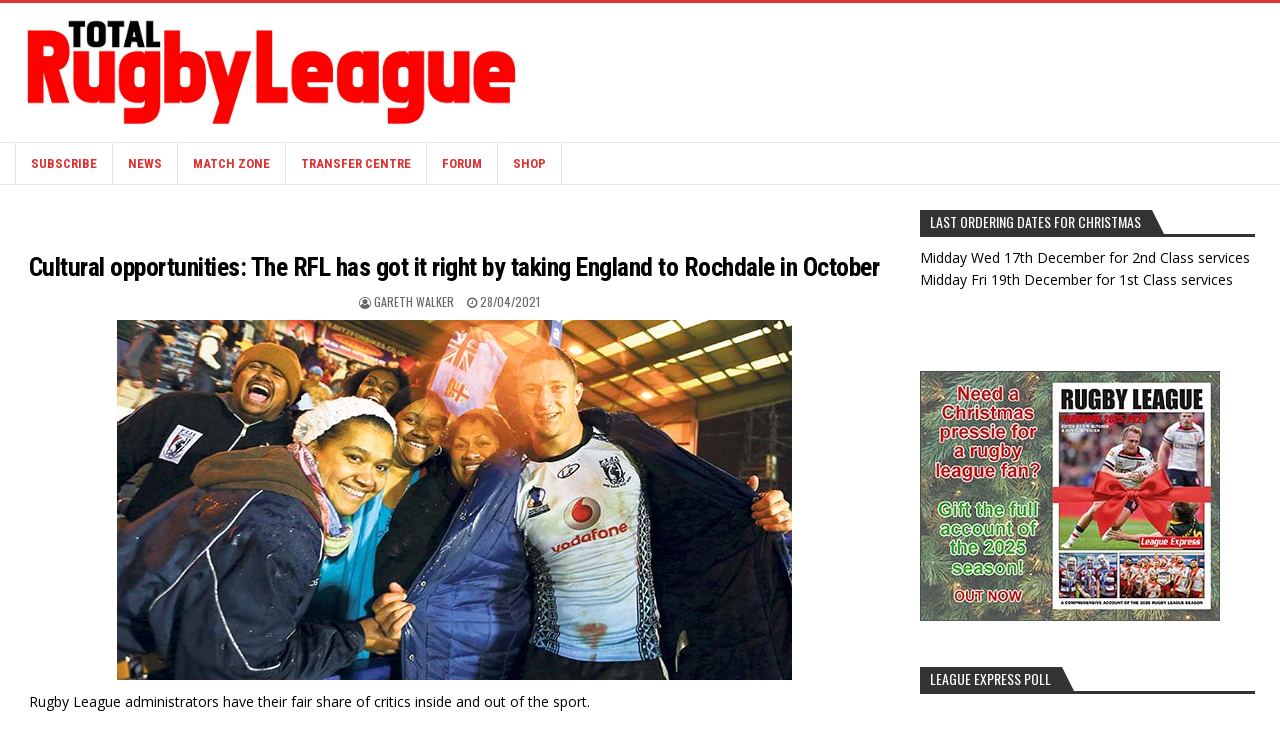

--- FILE ---
content_type: text/html; charset=UTF-8
request_url: https://www.totalrl.com/cultural-opportunities-the-rfl-has-got-it-right-by-taking-england-to-rochdale-in-october/
body_size: 21985
content:
<!DOCTYPE html>
<html lang="en-US">
<head>
<meta charset="UTF-8">
<meta name="viewport" content="width=device-width, initial-scale=1, maximum-scale=1">
<link rel="profile" href="http://gmpg.org/xfn/11">
<link rel="pingback" href="https://www.totalrl.com/xmlrpc.php">
<title>Cultural opportunities: The RFL has got it right by taking England to Rochdale in October &#8211; Total Rugby League</title>
<meta name='robots' content='max-image-preview:large' />
	<style>img:is([sizes="auto" i], [sizes^="auto," i]) { contain-intrinsic-size: 3000px 1500px }</style>
	<link rel='dns-prefetch' href='//static.addtoany.com' />
<link rel='dns-prefetch' href='//js.stripe.com' />
<link rel='dns-prefetch' href='//fonts.googleapis.com' />
<link rel="alternate" type="application/rss+xml" title="Total Rugby League &raquo; Feed" href="https://www.totalrl.com/feed/" />
<link rel="alternate" type="application/rss+xml" title="Total Rugby League &raquo; Comments Feed" href="https://www.totalrl.com/comments/feed/" />
<script type="text/javascript">
/* <![CDATA[ */
window._wpemojiSettings = {"baseUrl":"https:\/\/s.w.org\/images\/core\/emoji\/16.0.1\/72x72\/","ext":".png","svgUrl":"https:\/\/s.w.org\/images\/core\/emoji\/16.0.1\/svg\/","svgExt":".svg","source":{"concatemoji":"https:\/\/www.totalrl.com\/wp-includes\/js\/wp-emoji-release.min.js?ver=6.8.3"}};
/*! This file is auto-generated */
!function(s,n){var o,i,e;function c(e){try{var t={supportTests:e,timestamp:(new Date).valueOf()};sessionStorage.setItem(o,JSON.stringify(t))}catch(e){}}function p(e,t,n){e.clearRect(0,0,e.canvas.width,e.canvas.height),e.fillText(t,0,0);var t=new Uint32Array(e.getImageData(0,0,e.canvas.width,e.canvas.height).data),a=(e.clearRect(0,0,e.canvas.width,e.canvas.height),e.fillText(n,0,0),new Uint32Array(e.getImageData(0,0,e.canvas.width,e.canvas.height).data));return t.every(function(e,t){return e===a[t]})}function u(e,t){e.clearRect(0,0,e.canvas.width,e.canvas.height),e.fillText(t,0,0);for(var n=e.getImageData(16,16,1,1),a=0;a<n.data.length;a++)if(0!==n.data[a])return!1;return!0}function f(e,t,n,a){switch(t){case"flag":return n(e,"\ud83c\udff3\ufe0f\u200d\u26a7\ufe0f","\ud83c\udff3\ufe0f\u200b\u26a7\ufe0f")?!1:!n(e,"\ud83c\udde8\ud83c\uddf6","\ud83c\udde8\u200b\ud83c\uddf6")&&!n(e,"\ud83c\udff4\udb40\udc67\udb40\udc62\udb40\udc65\udb40\udc6e\udb40\udc67\udb40\udc7f","\ud83c\udff4\u200b\udb40\udc67\u200b\udb40\udc62\u200b\udb40\udc65\u200b\udb40\udc6e\u200b\udb40\udc67\u200b\udb40\udc7f");case"emoji":return!a(e,"\ud83e\udedf")}return!1}function g(e,t,n,a){var r="undefined"!=typeof WorkerGlobalScope&&self instanceof WorkerGlobalScope?new OffscreenCanvas(300,150):s.createElement("canvas"),o=r.getContext("2d",{willReadFrequently:!0}),i=(o.textBaseline="top",o.font="600 32px Arial",{});return e.forEach(function(e){i[e]=t(o,e,n,a)}),i}function t(e){var t=s.createElement("script");t.src=e,t.defer=!0,s.head.appendChild(t)}"undefined"!=typeof Promise&&(o="wpEmojiSettingsSupports",i=["flag","emoji"],n.supports={everything:!0,everythingExceptFlag:!0},e=new Promise(function(e){s.addEventListener("DOMContentLoaded",e,{once:!0})}),new Promise(function(t){var n=function(){try{var e=JSON.parse(sessionStorage.getItem(o));if("object"==typeof e&&"number"==typeof e.timestamp&&(new Date).valueOf()<e.timestamp+604800&&"object"==typeof e.supportTests)return e.supportTests}catch(e){}return null}();if(!n){if("undefined"!=typeof Worker&&"undefined"!=typeof OffscreenCanvas&&"undefined"!=typeof URL&&URL.createObjectURL&&"undefined"!=typeof Blob)try{var e="postMessage("+g.toString()+"("+[JSON.stringify(i),f.toString(),p.toString(),u.toString()].join(",")+"));",a=new Blob([e],{type:"text/javascript"}),r=new Worker(URL.createObjectURL(a),{name:"wpTestEmojiSupports"});return void(r.onmessage=function(e){c(n=e.data),r.terminate(),t(n)})}catch(e){}c(n=g(i,f,p,u))}t(n)}).then(function(e){for(var t in e)n.supports[t]=e[t],n.supports.everything=n.supports.everything&&n.supports[t],"flag"!==t&&(n.supports.everythingExceptFlag=n.supports.everythingExceptFlag&&n.supports[t]);n.supports.everythingExceptFlag=n.supports.everythingExceptFlag&&!n.supports.flag,n.DOMReady=!1,n.readyCallback=function(){n.DOMReady=!0}}).then(function(){return e}).then(function(){var e;n.supports.everything||(n.readyCallback(),(e=n.source||{}).concatemoji?t(e.concatemoji):e.wpemoji&&e.twemoji&&(t(e.twemoji),t(e.wpemoji)))}))}((window,document),window._wpemojiSettings);
/* ]]> */
</script>
<!-- www.totalrl.com is managing ads with Advanced Ads 2.0.14 – https://wpadvancedads.com/ --><script id="total-ready">
			window.advanced_ads_ready=function(e,a){a=a||"complete";var d=function(e){return"interactive"===a?"loading"!==e:"complete"===e};d(document.readyState)?e():document.addEventListener("readystatechange",(function(a){d(a.target.readyState)&&e()}),{once:"interactive"===a})},window.advanced_ads_ready_queue=window.advanced_ads_ready_queue||[];		</script>
		<style type="text/css" media="all">
.wpautoterms-footer{background-color:#292929;text-align:center;}
.wpautoterms-footer a{color:#ffffff;font-family:Arial, sans-serif;font-size:12px;}
.wpautoterms-footer .separator{color:#ffffff;font-family:Arial, sans-serif;font-size:12px;}</style>
<style id='wp-emoji-styles-inline-css' type='text/css'>

	img.wp-smiley, img.emoji {
		display: inline !important;
		border: none !important;
		box-shadow: none !important;
		height: 1em !important;
		width: 1em !important;
		margin: 0 0.07em !important;
		vertical-align: -0.1em !important;
		background: none !important;
		padding: 0 !important;
	}
</style>
<link rel='stylesheet' id='wp-block-library-css' href='https://www.totalrl.com/wp-includes/css/dist/block-library/style.min.css?ver=6.8.3' type='text/css' media='all' />
<style id='wp-block-library-theme-inline-css' type='text/css'>
.wp-block-audio :where(figcaption){color:#555;font-size:13px;text-align:center}.is-dark-theme .wp-block-audio :where(figcaption){color:#ffffffa6}.wp-block-audio{margin:0 0 1em}.wp-block-code{border:1px solid #ccc;border-radius:4px;font-family:Menlo,Consolas,monaco,monospace;padding:.8em 1em}.wp-block-embed :where(figcaption){color:#555;font-size:13px;text-align:center}.is-dark-theme .wp-block-embed :where(figcaption){color:#ffffffa6}.wp-block-embed{margin:0 0 1em}.blocks-gallery-caption{color:#555;font-size:13px;text-align:center}.is-dark-theme .blocks-gallery-caption{color:#ffffffa6}:root :where(.wp-block-image figcaption){color:#555;font-size:13px;text-align:center}.is-dark-theme :root :where(.wp-block-image figcaption){color:#ffffffa6}.wp-block-image{margin:0 0 1em}.wp-block-pullquote{border-bottom:4px solid;border-top:4px solid;color:currentColor;margin-bottom:1.75em}.wp-block-pullquote cite,.wp-block-pullquote footer,.wp-block-pullquote__citation{color:currentColor;font-size:.8125em;font-style:normal;text-transform:uppercase}.wp-block-quote{border-left:.25em solid;margin:0 0 1.75em;padding-left:1em}.wp-block-quote cite,.wp-block-quote footer{color:currentColor;font-size:.8125em;font-style:normal;position:relative}.wp-block-quote:where(.has-text-align-right){border-left:none;border-right:.25em solid;padding-left:0;padding-right:1em}.wp-block-quote:where(.has-text-align-center){border:none;padding-left:0}.wp-block-quote.is-large,.wp-block-quote.is-style-large,.wp-block-quote:where(.is-style-plain){border:none}.wp-block-search .wp-block-search__label{font-weight:700}.wp-block-search__button{border:1px solid #ccc;padding:.375em .625em}:where(.wp-block-group.has-background){padding:1.25em 2.375em}.wp-block-separator.has-css-opacity{opacity:.4}.wp-block-separator{border:none;border-bottom:2px solid;margin-left:auto;margin-right:auto}.wp-block-separator.has-alpha-channel-opacity{opacity:1}.wp-block-separator:not(.is-style-wide):not(.is-style-dots){width:100px}.wp-block-separator.has-background:not(.is-style-dots){border-bottom:none;height:1px}.wp-block-separator.has-background:not(.is-style-wide):not(.is-style-dots){height:2px}.wp-block-table{margin:0 0 1em}.wp-block-table td,.wp-block-table th{word-break:normal}.wp-block-table :where(figcaption){color:#555;font-size:13px;text-align:center}.is-dark-theme .wp-block-table :where(figcaption){color:#ffffffa6}.wp-block-video :where(figcaption){color:#555;font-size:13px;text-align:center}.is-dark-theme .wp-block-video :where(figcaption){color:#ffffffa6}.wp-block-video{margin:0 0 1em}:root :where(.wp-block-template-part.has-background){margin-bottom:0;margin-top:0;padding:1.25em 2.375em}
</style>
<style id='classic-theme-styles-inline-css' type='text/css'>
/*! This file is auto-generated */
.wp-block-button__link{color:#fff;background-color:#32373c;border-radius:9999px;box-shadow:none;text-decoration:none;padding:calc(.667em + 2px) calc(1.333em + 2px);font-size:1.125em}.wp-block-file__button{background:#32373c;color:#fff;text-decoration:none}
</style>
<link rel='stylesheet' id='latest-post-shortcode-lps-block-style-css' href='https://www.totalrl.com/wp-content/plugins/latest-post-shortcode/lps-block/build/style-view.css?ver=lpsv14.220251116.1959' type='text/css' media='all' />
<style id='global-styles-inline-css' type='text/css'>
:root{--wp--preset--aspect-ratio--square: 1;--wp--preset--aspect-ratio--4-3: 4/3;--wp--preset--aspect-ratio--3-4: 3/4;--wp--preset--aspect-ratio--3-2: 3/2;--wp--preset--aspect-ratio--2-3: 2/3;--wp--preset--aspect-ratio--16-9: 16/9;--wp--preset--aspect-ratio--9-16: 9/16;--wp--preset--color--black: #000000;--wp--preset--color--cyan-bluish-gray: #abb8c3;--wp--preset--color--white: #ffffff;--wp--preset--color--pale-pink: #f78da7;--wp--preset--color--vivid-red: #cf2e2e;--wp--preset--color--luminous-vivid-orange: #ff6900;--wp--preset--color--luminous-vivid-amber: #fcb900;--wp--preset--color--light-green-cyan: #7bdcb5;--wp--preset--color--vivid-green-cyan: #00d084;--wp--preset--color--pale-cyan-blue: #8ed1fc;--wp--preset--color--vivid-cyan-blue: #0693e3;--wp--preset--color--vivid-purple: #9b51e0;--wp--preset--gradient--vivid-cyan-blue-to-vivid-purple: linear-gradient(135deg,rgba(6,147,227,1) 0%,rgb(155,81,224) 100%);--wp--preset--gradient--light-green-cyan-to-vivid-green-cyan: linear-gradient(135deg,rgb(122,220,180) 0%,rgb(0,208,130) 100%);--wp--preset--gradient--luminous-vivid-amber-to-luminous-vivid-orange: linear-gradient(135deg,rgba(252,185,0,1) 0%,rgba(255,105,0,1) 100%);--wp--preset--gradient--luminous-vivid-orange-to-vivid-red: linear-gradient(135deg,rgba(255,105,0,1) 0%,rgb(207,46,46) 100%);--wp--preset--gradient--very-light-gray-to-cyan-bluish-gray: linear-gradient(135deg,rgb(238,238,238) 0%,rgb(169,184,195) 100%);--wp--preset--gradient--cool-to-warm-spectrum: linear-gradient(135deg,rgb(74,234,220) 0%,rgb(151,120,209) 20%,rgb(207,42,186) 40%,rgb(238,44,130) 60%,rgb(251,105,98) 80%,rgb(254,248,76) 100%);--wp--preset--gradient--blush-light-purple: linear-gradient(135deg,rgb(255,206,236) 0%,rgb(152,150,240) 100%);--wp--preset--gradient--blush-bordeaux: linear-gradient(135deg,rgb(254,205,165) 0%,rgb(254,45,45) 50%,rgb(107,0,62) 100%);--wp--preset--gradient--luminous-dusk: linear-gradient(135deg,rgb(255,203,112) 0%,rgb(199,81,192) 50%,rgb(65,88,208) 100%);--wp--preset--gradient--pale-ocean: linear-gradient(135deg,rgb(255,245,203) 0%,rgb(182,227,212) 50%,rgb(51,167,181) 100%);--wp--preset--gradient--electric-grass: linear-gradient(135deg,rgb(202,248,128) 0%,rgb(113,206,126) 100%);--wp--preset--gradient--midnight: linear-gradient(135deg,rgb(2,3,129) 0%,rgb(40,116,252) 100%);--wp--preset--font-size--small: 13px;--wp--preset--font-size--medium: 20px;--wp--preset--font-size--large: 36px;--wp--preset--font-size--x-large: 42px;--wp--preset--spacing--20: 0.44rem;--wp--preset--spacing--30: 0.67rem;--wp--preset--spacing--40: 1rem;--wp--preset--spacing--50: 1.5rem;--wp--preset--spacing--60: 2.25rem;--wp--preset--spacing--70: 3.38rem;--wp--preset--spacing--80: 5.06rem;--wp--preset--shadow--natural: 6px 6px 9px rgba(0, 0, 0, 0.2);--wp--preset--shadow--deep: 12px 12px 50px rgba(0, 0, 0, 0.4);--wp--preset--shadow--sharp: 6px 6px 0px rgba(0, 0, 0, 0.2);--wp--preset--shadow--outlined: 6px 6px 0px -3px rgba(255, 255, 255, 1), 6px 6px rgba(0, 0, 0, 1);--wp--preset--shadow--crisp: 6px 6px 0px rgba(0, 0, 0, 1);}:where(.is-layout-flex){gap: 0.5em;}:where(.is-layout-grid){gap: 0.5em;}body .is-layout-flex{display: flex;}.is-layout-flex{flex-wrap: wrap;align-items: center;}.is-layout-flex > :is(*, div){margin: 0;}body .is-layout-grid{display: grid;}.is-layout-grid > :is(*, div){margin: 0;}:where(.wp-block-columns.is-layout-flex){gap: 2em;}:where(.wp-block-columns.is-layout-grid){gap: 2em;}:where(.wp-block-post-template.is-layout-flex){gap: 1.25em;}:where(.wp-block-post-template.is-layout-grid){gap: 1.25em;}.has-black-color{color: var(--wp--preset--color--black) !important;}.has-cyan-bluish-gray-color{color: var(--wp--preset--color--cyan-bluish-gray) !important;}.has-white-color{color: var(--wp--preset--color--white) !important;}.has-pale-pink-color{color: var(--wp--preset--color--pale-pink) !important;}.has-vivid-red-color{color: var(--wp--preset--color--vivid-red) !important;}.has-luminous-vivid-orange-color{color: var(--wp--preset--color--luminous-vivid-orange) !important;}.has-luminous-vivid-amber-color{color: var(--wp--preset--color--luminous-vivid-amber) !important;}.has-light-green-cyan-color{color: var(--wp--preset--color--light-green-cyan) !important;}.has-vivid-green-cyan-color{color: var(--wp--preset--color--vivid-green-cyan) !important;}.has-pale-cyan-blue-color{color: var(--wp--preset--color--pale-cyan-blue) !important;}.has-vivid-cyan-blue-color{color: var(--wp--preset--color--vivid-cyan-blue) !important;}.has-vivid-purple-color{color: var(--wp--preset--color--vivid-purple) !important;}.has-black-background-color{background-color: var(--wp--preset--color--black) !important;}.has-cyan-bluish-gray-background-color{background-color: var(--wp--preset--color--cyan-bluish-gray) !important;}.has-white-background-color{background-color: var(--wp--preset--color--white) !important;}.has-pale-pink-background-color{background-color: var(--wp--preset--color--pale-pink) !important;}.has-vivid-red-background-color{background-color: var(--wp--preset--color--vivid-red) !important;}.has-luminous-vivid-orange-background-color{background-color: var(--wp--preset--color--luminous-vivid-orange) !important;}.has-luminous-vivid-amber-background-color{background-color: var(--wp--preset--color--luminous-vivid-amber) !important;}.has-light-green-cyan-background-color{background-color: var(--wp--preset--color--light-green-cyan) !important;}.has-vivid-green-cyan-background-color{background-color: var(--wp--preset--color--vivid-green-cyan) !important;}.has-pale-cyan-blue-background-color{background-color: var(--wp--preset--color--pale-cyan-blue) !important;}.has-vivid-cyan-blue-background-color{background-color: var(--wp--preset--color--vivid-cyan-blue) !important;}.has-vivid-purple-background-color{background-color: var(--wp--preset--color--vivid-purple) !important;}.has-black-border-color{border-color: var(--wp--preset--color--black) !important;}.has-cyan-bluish-gray-border-color{border-color: var(--wp--preset--color--cyan-bluish-gray) !important;}.has-white-border-color{border-color: var(--wp--preset--color--white) !important;}.has-pale-pink-border-color{border-color: var(--wp--preset--color--pale-pink) !important;}.has-vivid-red-border-color{border-color: var(--wp--preset--color--vivid-red) !important;}.has-luminous-vivid-orange-border-color{border-color: var(--wp--preset--color--luminous-vivid-orange) !important;}.has-luminous-vivid-amber-border-color{border-color: var(--wp--preset--color--luminous-vivid-amber) !important;}.has-light-green-cyan-border-color{border-color: var(--wp--preset--color--light-green-cyan) !important;}.has-vivid-green-cyan-border-color{border-color: var(--wp--preset--color--vivid-green-cyan) !important;}.has-pale-cyan-blue-border-color{border-color: var(--wp--preset--color--pale-cyan-blue) !important;}.has-vivid-cyan-blue-border-color{border-color: var(--wp--preset--color--vivid-cyan-blue) !important;}.has-vivid-purple-border-color{border-color: var(--wp--preset--color--vivid-purple) !important;}.has-vivid-cyan-blue-to-vivid-purple-gradient-background{background: var(--wp--preset--gradient--vivid-cyan-blue-to-vivid-purple) !important;}.has-light-green-cyan-to-vivid-green-cyan-gradient-background{background: var(--wp--preset--gradient--light-green-cyan-to-vivid-green-cyan) !important;}.has-luminous-vivid-amber-to-luminous-vivid-orange-gradient-background{background: var(--wp--preset--gradient--luminous-vivid-amber-to-luminous-vivid-orange) !important;}.has-luminous-vivid-orange-to-vivid-red-gradient-background{background: var(--wp--preset--gradient--luminous-vivid-orange-to-vivid-red) !important;}.has-very-light-gray-to-cyan-bluish-gray-gradient-background{background: var(--wp--preset--gradient--very-light-gray-to-cyan-bluish-gray) !important;}.has-cool-to-warm-spectrum-gradient-background{background: var(--wp--preset--gradient--cool-to-warm-spectrum) !important;}.has-blush-light-purple-gradient-background{background: var(--wp--preset--gradient--blush-light-purple) !important;}.has-blush-bordeaux-gradient-background{background: var(--wp--preset--gradient--blush-bordeaux) !important;}.has-luminous-dusk-gradient-background{background: var(--wp--preset--gradient--luminous-dusk) !important;}.has-pale-ocean-gradient-background{background: var(--wp--preset--gradient--pale-ocean) !important;}.has-electric-grass-gradient-background{background: var(--wp--preset--gradient--electric-grass) !important;}.has-midnight-gradient-background{background: var(--wp--preset--gradient--midnight) !important;}.has-small-font-size{font-size: var(--wp--preset--font-size--small) !important;}.has-medium-font-size{font-size: var(--wp--preset--font-size--medium) !important;}.has-large-font-size{font-size: var(--wp--preset--font-size--large) !important;}.has-x-large-font-size{font-size: var(--wp--preset--font-size--x-large) !important;}
:where(.wp-block-post-template.is-layout-flex){gap: 1.25em;}:where(.wp-block-post-template.is-layout-grid){gap: 1.25em;}
:where(.wp-block-columns.is-layout-flex){gap: 2em;}:where(.wp-block-columns.is-layout-grid){gap: 2em;}
:root :where(.wp-block-pullquote){font-size: 1.5em;line-height: 1.6;}
</style>
<link rel='stylesheet' id='wpautoterms_css-css' href='https://www.totalrl.com/wp-content/plugins/auto-terms-of-service-and-privacy-policy/css/wpautoterms.css?ver=6.8.3' type='text/css' media='all' />
<link rel='stylesheet' id='contact-form-7-css' href='https://www.totalrl.com/wp-content/plugins/contact-form-7/includes/css/styles.css?ver=6.1.4' type='text/css' media='all' />
<link rel='stylesheet' id='woocommerce-layout-css' href='https://www.totalrl.com/wp-content/plugins/woocommerce/assets/css/woocommerce-layout.css?ver=10.4.2' type='text/css' media='all' />
<link rel='stylesheet' id='woocommerce-smallscreen-css' href='https://www.totalrl.com/wp-content/plugins/woocommerce/assets/css/woocommerce-smallscreen.css?ver=10.4.2' type='text/css' media='only screen and (max-width: 768px)' />
<link rel='stylesheet' id='woocommerce-general-css' href='https://www.totalrl.com/wp-content/plugins/woocommerce/assets/css/woocommerce.css?ver=10.4.2' type='text/css' media='all' />
<style id='woocommerce-inline-inline-css' type='text/css'>
.woocommerce form .form-row .required { visibility: visible; }
</style>
<link rel='stylesheet' id='yop-public-css' href='https://www.totalrl.com/wp-content/plugins/yop-poll/public/assets/css/yop-poll-public-6.5.39.css?ver=6.8.3' type='text/css' media='all' />
<link rel='stylesheet' id='issuem-leaky-paywall-css' href='https://www.totalrl.com/wp-content/plugins/leaky-paywall//css/issuem-leaky-paywall.css?ver=4.22.5' type='text/css' media='all' />
<link rel='stylesheet' id='leaky-paywall-trials-css' href='https://www.totalrl.com/wp-content/plugins/leaky-paywall-trials//css/style.css?ver=1.9.4' type='text/css' media='all' />
<link rel='stylesheet' id='leaky-paywall-quick-register-css' href='https://www.totalrl.com/wp-content/plugins/leaky-paywall-quick-register/includes/css/style.css?ver=1.1.7' type='text/css' media='all' />
<link rel='stylesheet' id='leaky-paywall-coupons-css-css' href='https://www.totalrl.com/wp-content/plugins/leaky-paywall-coupons//css/leaky-paywall-coupons.css?ver=2.4.2' type='text/css' media='all' />
<link rel='stylesheet' id='bestwp-maincss-css' href='https://www.totalrl.com/wp-content/themes/bestwp-pro/style.css' type='text/css' media='all' />
<link rel='stylesheet' id='font-awesome-css' href='https://www.totalrl.com/wp-content/themes/bestwp-pro/assets/css/font-awesome.min.css' type='text/css' media='all' />
<link rel='stylesheet' id='bestwp-webfont-css' href='//fonts.googleapis.com/css?family=Playfair+Display:400,400i,700,700i|Domine:400,700|Oswald:400,700|Patua+One&#038;display=swap' type='text/css' media='all' />
<link rel='stylesheet' id='bestwp-customfont-css' href='//fonts.googleapis.com/css?family=Open+Sans:400,400i,700,700i|Roboto+Condensed:400,400i,700,700i&#038;display=swap' type='text/css' media='all' />
<link rel='stylesheet' id='wp-pagenavi-css' href='https://www.totalrl.com/wp-content/plugins/wp-pagenavi/pagenavi-css.css?ver=2.70' type='text/css' media='all' />
<link rel='stylesheet' id='tablepress-default-css' href='https://www.totalrl.com/wp-content/plugins/tablepress/css/build/default.css?ver=3.2.6' type='text/css' media='all' />
<link rel='stylesheet' id='addtoany-css' href='https://www.totalrl.com/wp-content/plugins/add-to-any/addtoany.min.css?ver=1.16' type='text/css' media='all' />
<script type="text/javascript" id="lps-vars-js-after">
/* <![CDATA[ */
const lpsSettings = {"ajaxUrl": "https://www.totalrl.com/wp-admin/admin-ajax.php"};
/* ]]> */
</script>
<script type="text/javascript" src="https://www.totalrl.com/wp-includes/js/jquery/jquery.min.js?ver=3.7.1" id="jquery-core-js"></script>
<script type="text/javascript" src="https://www.totalrl.com/wp-includes/js/jquery/jquery-migrate.min.js?ver=3.4.1" id="jquery-migrate-js"></script>
<script type="text/javascript" src="https://www.totalrl.com/wp-includes/js/dist/dom-ready.min.js?ver=f77871ff7694fffea381" id="wp-dom-ready-js"></script>
<script type="text/javascript" src="https://www.totalrl.com/wp-content/plugins/auto-terms-of-service-and-privacy-policy/js/base.js?ver=3.0.4" id="wpautoterms_base-js"></script>
<script type="text/javascript" id="addtoany-core-js-before">
/* <![CDATA[ */
window.a2a_config=window.a2a_config||{};a2a_config.callbacks=[];a2a_config.overlays=[];a2a_config.templates={};
a2a_config.callbacks.push({ready:function(){document.querySelectorAll(".a2a_s_undefined").forEach(function(emptyIcon){emptyIcon.parentElement.style.display="none";})}});
/* ]]> */
</script>
<script type="text/javascript" defer src="https://static.addtoany.com/menu/page.js" id="addtoany-core-js"></script>
<script type="text/javascript" defer src="https://www.totalrl.com/wp-content/plugins/add-to-any/addtoany.min.js?ver=1.1" id="addtoany-jquery-js"></script>
<script type="text/javascript" src="https://www.totalrl.com/wp-content/plugins/woocommerce/assets/js/jquery-blockui/jquery.blockUI.min.js?ver=2.7.0-wc.10.4.2" id="wc-jquery-blockui-js" defer="defer" data-wp-strategy="defer"></script>
<script type="text/javascript" id="wc-add-to-cart-js-extra">
/* <![CDATA[ */
var wc_add_to_cart_params = {"ajax_url":"\/wp-admin\/admin-ajax.php","wc_ajax_url":"\/?wc-ajax=%%endpoint%%","i18n_view_cart":"View cart","cart_url":"https:\/\/www.totalrl.com\/cart\/","is_cart":"","cart_redirect_after_add":"yes"};
/* ]]> */
</script>
<script type="text/javascript" src="https://www.totalrl.com/wp-content/plugins/woocommerce/assets/js/frontend/add-to-cart.min.js?ver=10.4.2" id="wc-add-to-cart-js" defer="defer" data-wp-strategy="defer"></script>
<script type="text/javascript" src="https://www.totalrl.com/wp-content/plugins/woocommerce/assets/js/js-cookie/js.cookie.min.js?ver=2.1.4-wc.10.4.2" id="wc-js-cookie-js" defer="defer" data-wp-strategy="defer"></script>
<script type="text/javascript" id="woocommerce-js-extra">
/* <![CDATA[ */
var woocommerce_params = {"ajax_url":"\/wp-admin\/admin-ajax.php","wc_ajax_url":"\/?wc-ajax=%%endpoint%%","i18n_password_show":"Show password","i18n_password_hide":"Hide password"};
/* ]]> */
</script>
<script type="text/javascript" src="https://www.totalrl.com/wp-content/plugins/woocommerce/assets/js/frontend/woocommerce.min.js?ver=10.4.2" id="woocommerce-js" defer="defer" data-wp-strategy="defer"></script>
<script type="text/javascript" id="yop-public-js-extra">
/* <![CDATA[ */
var objectL10n = {"yopPollParams":{"urlParams":{"ajax":"https:\/\/www.totalrl.com\/wp-admin\/admin-ajax.php","wpLogin":"https:\/\/www.totalrl.com\/wp-login.php?redirect_to=https%3A%2F%2Fwww.totalrl.com%2Fwp-admin%2Fadmin-ajax.php%3Faction%3Dyop_poll_record_wordpress_vote"},"apiParams":{"reCaptcha":{"siteKey":""},"reCaptchaV2Invisible":{"siteKey":""},"reCaptchaV3":{"siteKey":""},"hCaptcha":{"siteKey":""},"cloudflareTurnstile":{"siteKey":""}},"captchaParams":{"imgPath":"https:\/\/www.totalrl.com\/wp-content\/plugins\/yop-poll\/public\/assets\/img\/","url":"https:\/\/www.totalrl.com\/wp-content\/plugins\/yop-poll\/app.php","accessibilityAlt":"Sound icon","accessibilityTitle":"Accessibility option: listen to a question and answer it!","accessibilityDescription":"Type below the <strong>answer<\/strong> to what you hear. Numbers or words:","explanation":"Click or touch the <strong>ANSWER<\/strong>","refreshAlt":"Refresh\/reload icon","refreshTitle":"Refresh\/reload: get new images and accessibility option!"},"voteParams":{"invalidPoll":"Invalid Poll","noAnswersSelected":"No answer selected","minAnswersRequired":"At least {min_answers_allowed} answer(s) required","maxAnswersRequired":"A max of {max_answers_allowed} answer(s) accepted","noAnswerForOther":"No other answer entered","noValueForCustomField":"{custom_field_name} is required","tooManyCharsForCustomField":"","consentNotChecked":"You must agree to our terms and conditions","noCaptchaSelected":"Captcha is required","thankYou":"Thank you for your vote"},"resultsParams":{"singleVote":"vote","multipleVotes":"votes","singleAnswer":"answer","multipleAnswers":"answers"}}};
/* ]]> */
</script>
<script type="text/javascript" src="https://www.totalrl.com/wp-content/plugins/yop-poll/public/assets/js/yop-poll-public-6.5.39.min.js?ver=6.8.3" id="yop-public-js"></script>
<script type="text/javascript" src="https://www.totalrl.com/wp-content/plugins/leaky-paywall-registration-redirect/js/leaky-paywall-registration-redirect.js?ver=1.3.2" id="lp_registration_redirect-js"></script>
<script type="text/javascript" src="https://www.totalrl.com/wp-content/plugins/leaky-paywall-coupons//js/script.js?ver=2.4.2" id="leaky-paywall-coupons-js-js"></script>
<script type="text/javascript" id="advanced-ads-advanced-js-js-extra">
/* <![CDATA[ */
var advads_options = {"blog_id":"1","privacy":{"enabled":false,"state":"not_needed"}};
/* ]]> */
</script>
<script type="text/javascript" src="https://www.totalrl.com/wp-content/plugins/advanced-ads/public/assets/js/advanced.min.js?ver=2.0.14" id="advanced-ads-advanced-js-js"></script>
<script type="text/javascript" src="https://js.stripe.com/v3/?ver=4.22.5" id="stripe-js"></script>
<link rel="https://api.w.org/" href="https://www.totalrl.com/wp-json/" /><link rel="alternate" title="JSON" type="application/json" href="https://www.totalrl.com/wp-json/wp/v2/posts/2823135" /><link rel="EditURI" type="application/rsd+xml" title="RSD" href="https://www.totalrl.com/xmlrpc.php?rsd" />
<meta name="generator" content="WordPress 6.8.3" />
<meta name="generator" content="WooCommerce 10.4.2" />
<link rel="canonical" href="https://www.totalrl.com/cultural-opportunities-the-rfl-has-got-it-right-by-taking-england-to-rochdale-in-october/" />
<link rel='shortlink' href='https://www.totalrl.com/?p=2823135' />
<link rel="alternate" title="oEmbed (JSON)" type="application/json+oembed" href="https://www.totalrl.com/wp-json/oembed/1.0/embed?url=https%3A%2F%2Fwww.totalrl.com%2Fcultural-opportunities-the-rfl-has-got-it-right-by-taking-england-to-rochdale-in-october%2F" />
<link rel="alternate" title="oEmbed (XML)" type="text/xml+oembed" href="https://www.totalrl.com/wp-json/oembed/1.0/embed?url=https%3A%2F%2Fwww.totalrl.com%2Fcultural-opportunities-the-rfl-has-got-it-right-by-taking-england-to-rochdale-in-october%2F&#038;format=xml" />
<script>advads_items = { conditions: {}, display_callbacks: {}, display_effect_callbacks: {}, hide_callbacks: {}, backgrounds: {}, effect_durations: {}, close_functions: {}, showed: [] };</script><style type="text/css" id="total-layer-custom-css"></style>		<script defer async="async" src="https://www.google.com/recaptcha/api.js?render=6LfTXpcnAAAAAHd1akkdKnGrU217B-jCdsJ2PTnJ"></script>
		<script>
			window.onload = (event) => {

				let lpForm = document.getElementById('leaky-paywall-payment-form');

				if (lpForm !== null) {
					grecaptcha.ready(function() {
						grecaptcha.execute('6LfTXpcnAAAAAHd1akkdKnGrU217B-jCdsJ2PTnJ', {
							action: 'register'
						}).then(function(token) {

							console.log('token: ' + token);
							let recaptchaResponse = document.getElementById('recaptcha-response');

							if (recaptchaResponse !== null) {
								recaptchaResponse.value = token;
							}

						});
					});
				}

				let lpQrFrom = document.getElementById('leaky-paywall-quick-register');

				if (lpQrFrom !== null) {
					grecaptcha.ready(function() {
						grecaptcha.execute('6LfTXpcnAAAAAHd1akkdKnGrU217B-jCdsJ2PTnJ', {
							action: 'register'
						}).then(function(token) {

							console.log('token: ' + token);
							let recaptchaResponse = document.getElementById('recaptcha-response');

							if (recaptchaResponse !== null) {
								recaptchaResponse.value = token;
							}

						});
					});
				}
			};
		</script>
		<style>
			.grecaptcha-badge {
				visibility: hidden;
			}
		</style>
	    <style type="text/css">
    body{font-family:'Open Sans';font-size:14px;font-weight:;font-style:;line-height:;}

    h1{font-size:;font-weight:;font-style:;}
    h2{font-size:;font-weight:;font-style:;}
    h3{font-size:;font-weight:;font-style:;}
    h4{font-size:;font-weight:;font-style:;}
    h5{font-size:;font-weight:;font-style:;}
    h6{font-size:;font-weight:;font-style:;}
    h1,h2,h3,h4,h5,h6{font-family:'Roboto Condensed';line-height:;}

    .bestwp-nav-primary-menu a{font-family:;font-size:;font-weight:;font-style:;}

    .bestwp-site-title{font-family:'Roboto Condensed';font-size:;font-weight:;font-style:;line-height: !important;}
    .bestwp-site-description{font-family:'Roboto Condensed';font-size:;font-weight:;font-style:;line-height: !important;}

    .bestwp-secondary-nav-menu a{font-family:'Roboto Condensed';font-size:;font-weight:700;font-style:;}

    .bestwp-trending-news{font-family:'Oswald';font-size:;font-weight:;font-style:;}

    .entry-title{font-family:'Roboto Condensed';font-size:;font-weight:;font-style:;line-height:;}

    .bestwp-posts .bestwp-posts-heading,.bestwp-sidebar-widget-areas .widget .bestwp-widget-title,.bestwp-featured-posts-area .widget .bestwp-widget-title{font-family:;font-size:;font-weight:;font-style:;line-height:;}

    #bestwp-footer-blocks .widget .bestwp-widget-title{font-family:;font-size:;font-weight:;font-style:;line-height:;}

    .bestwp-fp01-post .bestwp-fp01-post-title,.bestwp-fp02-post .bestwp-fp02-post-title,.bestwp-fp10-post .bestwp-fp10-post-title,.bestwp-fp11-post .bestwp-fp11-post-title,.bestwp-fp12-post .bestwp-fp12-post-title,.bestwp-fp13-post .bestwp-fp13-post-title,.bestwp-fp14-post .bestwp-fp14-post-title,.bestwp-fp15-post .bestwp-fp15-post-title,.bestwp-fp16-post .bestwp-fp16-post-title{font-family:'Roboto Condensed';font-size:18px;font-weight:;font-style:;line-height:;}

    .bestwp-related-posts-wrap h4,.bestwp-fp02-posts-left .bestwp-fp02-post .bestwp-fp02-post-title,.bestwp-fp03-post .bestwp-fp03-post-title,.bestwp-fp04-post .bestwp-fp04-post-title,.bestwp-fp05-post .bestwp-fp05-post-title,.bestwp-fp06-post .bestwp-fp06-post-title,.bestwp-fp08-post .bestwp-fp08-post-title,.bestwp-fp09-post .bestwp-fp09-post-title,.bestwp-fp11-post:first-child .bestwp-fp11-post-title,.bestwp-fp12-posts-left .bestwp-fp12-post .bestwp-fp12-post-title,.bestwp-fp14-post:first-child .bestwp-fp14-post-title,.bestwp-fp15-post:first-child .bestwp-fp15-post-title,.bestwp-fp17-post .bestwp-fp17-post-title,.bestwp-carousel-title{font-family:'Roboto Condensed';font-size:;font-weight:;font-style:;line-height:;}

    .bestwp-fp02-post-categories a,.bestwp-fp03-post-categories a,.bestwp-fp04-post-categories a,.bestwp-fp05-post-categories a,.bestwp-fp06-post-categories a,.bestwp-fp08-post-categories a,.bestwp-fp09-post-categories a,.bestwp-fp11-post-categories a,.bestwp-fp12-post-categories a,.bestwp-fp13-post-categories a,.bestwp-fp14-post-categories a,.bestwp-fp15-post-categories a,.bestwp-fp16-post-categories a,.bestwp-fp17-post-categories a,.bestwp-carousel-post-categories a{font-family:'Roboto Condensed';font-size:;font-weight:;font-style:;}

    .bestwp-entry-meta-single,.bestwp-fp01-post-footer,.bestwp-fp02-post-footer,.bestwp-fp03-post-footer,.bestwp-fp04-post-footer,.bestwp-fp05-post-footer,.bestwp-fp06-post-footer,.bestwp-fp08-post-footer,.bestwp-fp09-post-footer,.bestwp-fp10-post-footer,.bestwp-fp11-post-footer,.bestwp-fp12-post-footer,.bestwp-fp13-post-footer,.bestwp-fp14-post-footer,.bestwp-fp15-post-footer,.bestwp-fp16-post-footer,.bestwp-fp17-post-footer,.bestwp-carousel-post-footer{font-family:;font-size:;font-weight:;font-style:;}

    .bestwp-fp02-post-read-more,.bestwp-fp03-post-read-more,.bestwp-fp04-post-read-more,.bestwp-fp05-post-read-more,.bestwp-fp06-post-read-more,.bestwp-fp08-post-read-more,.bestwp-fp11-post-read-more,.bestwp-fp12-post-read-more,.bestwp-fp13-post-read-more,.bestwp-fp14-post-read-more,.bestwp-fp15-post-read-more{font-family:;font-size:;font-weight:;font-style:;}
    </style>
        <style type="text/css">
        
        body,button,input,select,textarea{color:#000000}
                
                    
            .bestwp-nav-primary{border-bottom:3px solid #dd3333}
                        .bestwp-nav-primary-menu a:hover,.bestwp-nav-primary-menu .current-menu-item > a,.bestwp-nav-primary-menu .sub-menu .current-menu-item > a:hover,.bestwp-nav-primary-menu .current_page_item > a,.bestwp-nav-primary-menu .children .current_page_item > a:hover{background:#dd3333}
                        
    
        .bestwp-nav-secondary{background:#ffffff}
                .bestwp-secondary-nav-menu a{color:#dd3333}
    @media only screen and (max-width: 1112px) {
    .bestwp-secondary-nav-menu.bestwp-secondary-responsive-menu > .menu-item-has-children:before,.bestwp-secondary-nav-menu.bestwp-secondary-responsive-menu > .page_item_has_children:before{color:#dd3333}
    .bestwp-secondary-nav-menu.bestwp-secondary-responsive-menu .bestwp-secondary-menu-open.menu-item-has-children:before,.bestwp-secondary-nav-menu.bestwp-secondary-responsive-menu .bestwp-secondary-menu-open.page_item_has_children:before{color:#dd3333}
    }
                .bestwp-secondary-nav-menu a:hover,.bestwp-secondary-nav-menu .current-menu-item > a,.bestwp-secondary-nav-menu .sub-menu .current-menu-item > a:hover,.bestwp-secondary-nav-menu .current_page_item > a,.bestwp-secondary-nav-menu .children .current_page_item > a:hover{color:#dd3333}
    .bestwp-secondary-nav-menu .sub-menu .current-menu-item > a,.bestwp-secondary-nav-menu .children .current_page_item > a{color:#dd3333}
                        .bestwp-secondary-responsive-menu-icon::before{color: #dd3333}
    
                            
        
        
    
    
        .entry-content a{color:#000000;}
        
                
        
        
        
                
            .bestwp-box{border:1px solid #ffffff}
                    .bestwp-posts .bestwp-posts-heading{background:#ffffff;}
    .bestwp-sidebar-widget-areas .widget .bestwp-widget-title{background:#ffffff;}
    .bestwp-featured-posts-area .widget .bestwp-widget-title{background:#ffffff;}
        
        
                
                            
            
        .bestwp-nav-secondary,.bestwp-nav-primary,#bestwp-footer,.bestwp-box{-webkit-box-shadow:none;-moz-box-shadow:none;box-shadow:none;}    </style>
    	<noscript><style>.woocommerce-product-gallery{ opacity: 1 !important; }</style></noscript>
			<script type="text/javascript">
			var advadsCfpQueue = [];
			var advadsCfpAd = function( adID ) {
				if ( 'undefined' === typeof advadsProCfp ) {
					advadsCfpQueue.push( adID )
				} else {
					advadsProCfp.addElement( adID )
				}
			}
		</script>
		<style type="text/css" id="custom-background-css">
body.custom-background { background-color: #ffffff; }
</style>
	<link rel="icon" href="https://www.totalrl.com/wp-content/uploads/2025/11/cropped-TRL-logo-short-32x32.jpg" sizes="32x32" />
<link rel="icon" href="https://www.totalrl.com/wp-content/uploads/2025/11/cropped-TRL-logo-short-192x192.jpg" sizes="192x192" />
<link rel="apple-touch-icon" href="https://www.totalrl.com/wp-content/uploads/2025/11/cropped-TRL-logo-short-180x180.jpg" />
<meta name="msapplication-TileImage" content="https://www.totalrl.com/wp-content/uploads/2025/11/cropped-TRL-logo-short-270x270.jpg" />
		<style type="text/css" id="wp-custom-css">
			body.home.page .bestwp-post-singular{display:none;}

#leaky-paywall-quick-register-form input[type="submit"] {
  background: #f00d0d;
}

[class*="leaky"][class*="paywall"] [id^="mmt-"],
[class*="leaky"][class*="paywall"] [class^="mmt-"] {
display: none !important;
min-height: 0 !important;
height: auto !important;
}
#leaky-paywall-quick-register-form .form-field label {
  display: none;
}

.leaky-paywall-payment-button a, .leaky-paywall-payment-button a:hover {
	  margin-top:18px;
    background: #f00d0d; 
	  color: #fff;
}

		</style>
			<script type="text/javascript" src="//monu.delivery/site/8/d/888a21-7200-4950-964c-28a7af0912d4.js" data-cfasync="false"></script>
</head>
	
<!-- Google tag (gtag.js) -->
<script async src="https://www.googletagmanager.com/gtag/js?id=G-T0X9PDBY56"></script>
<script>
  window.dataLayer = window.dataLayer || [];
  function gtag(){dataLayer.push(arguments);}
  gtag('js', new Date());

  gtag('config', 'G-T0X9PDBY56');
</script>
	
<body class="wp-singular post-template-default single single-post postid-2823135 single-format-standard custom-background wp-custom-logo wp-theme-bestwp-pro bestwp-animated bestwp-fadein theme-bestwp-pro woocommerce-no-js bestwp-group-blog bestwp-layout-c-s2 bestwp-header-banner aa-prefix-total-" id="bestwp-site-body" itemscope="itemscope" itemtype="http://schema.org/WebPage">

<div class="bestwp-container bestwp-primary-menu-container clearfix">
<div class="bestwp-primary-menu-container-inside clearfix">

<nav class="bestwp-nav-primary" id="bestwp-primary-navigation" itemscope="itemscope" itemtype="http://schema.org/SiteNavigationElement" role="navigation">
<div class="bestwp-outer-wrapper">


<div class='bestwp-top-social-icons'>
                                                                                                                            <a href="#" title="Search" class="bestwp-social-icon-search"><i class="fa fa-search"></i></a>
</div>

</div>
</nav>

<div id="bestwp-search-overlay-wrap" class="bestwp-search-overlay">
  <span class="bestwp-search-closebtn" title="Close Search">&#xD7;</span>
  <div class="bestwp-search-overlay-content">
    
<form role="search" method="get" class="bestwp-search-form" action="https://www.totalrl.com/">
<label>
    <span class="screen-reader-text">Search for:</span>
    <input type="search" class="bestwp-search-field" placeholder="Search &hellip;" value="" name="s" />
</label>
<input type="submit" class="bestwp-search-submit" value="&#xf002;" />
</form>  </div>
</div>

</div>
</div>

<div class="bestwp-container" id="bestwp-header" itemscope="itemscope" itemtype="http://schema.org/WPHeader" role="banner">
<div class="bestwp-head-content clearfix" id="bestwp-head-content">


<div class="bestwp-outer-wrapper">
<div class="bestwp-header-inside clearfix">

<div id="bestwp-logo">
    <div class="site-branding">
    <a href="https://www.totalrl.com/" rel="home" class="bestwp-logo-img-link">
        <img src="https://www.totalrl.com/wp-content/uploads/2025/11/cropped-TRL-logo-1-scaled-1.jpg" alt="" class="bestwp-logo-img"/>
    </a>
    </div>
</div><!--/#bestwp-logo -->

<div id="bestwp-header-banner">
</div><!--/#bestwp-header-banner -->


</div>
</div>

</div><!--/#bestwp-head-content -->
</div><!--/#bestwp-header -->

<div class="bestwp-container bestwp-secondary-menu-container clearfix">
<div class="bestwp-secondary-menu-container-inside clearfix">

<nav class="bestwp-nav-secondary" id="bestwp-secondary-navigation" itemscope="itemscope" itemtype="http://schema.org/SiteNavigationElement" role="navigation">
<div class="bestwp-outer-wrapper">
<div class="menu-main-container"><ul id="bestwp-menu-secondary-navigation" class="bestwp-secondary-nav-menu bestwp-menu-secondary"><li id="menu-item-2862288" class="menu-item menu-item-type-post_type menu-item-object-page menu-item-has-children menu-item-2862288"><a href="https://www.totalrl.com/premium-subscription/">Subscribe</a>
<ul class="sub-menu">
	<li id="menu-item-2862286" class="menu-item menu-item-type-post_type menu-item-object-page menu-item-2862286"><a href="https://www.totalrl.com/premium-log-in/">Sign in</a></li>
	<li id="menu-item-2882035" class="menu-item menu-item-type-post_type menu-item-object-page menu-item-2882035"><a href="https://www.totalrl.com/premium-profile/">Members Area</a></li>
</ul>
</li>
<li id="menu-item-2862353" class="menu-item menu-item-type-taxonomy menu-item-object-category current-post-ancestor current-menu-parent current-post-parent menu-item-has-children menu-item-2862353"><a href="https://www.totalrl.com/category/news/">News</a>
<ul class="sub-menu">
	<li id="menu-item-2897919" class="menu-item menu-item-type-taxonomy menu-item-object-category menu-item-has-children menu-item-2897919"><a href="https://www.totalrl.com/category/super-league/">Super League</a>
	<ul class="sub-menu">
		<li id="menu-item-2897935" class="menu-item menu-item-type-taxonomy menu-item-object-category menu-item-2897935"><a href="https://www.totalrl.com/category/super-league/bradford-bulls/">Bradford Bulls</a></li>
		<li id="menu-item-2897925" class="menu-item menu-item-type-taxonomy menu-item-object-category menu-item-2897925"><a href="https://www.totalrl.com/category/super-league/castleford-tigers/">Castleford Tigers</a></li>
		<li id="menu-item-2897926" class="menu-item menu-item-type-taxonomy menu-item-object-category menu-item-2897926"><a href="https://www.totalrl.com/category/super-league/catalans-dragons/">Catalans Dragons</a></li>
		<li id="menu-item-2897927" class="menu-item menu-item-type-taxonomy menu-item-object-category menu-item-2897927"><a href="https://www.totalrl.com/category/super-league/huddersfield-giants/">Huddersfield Giants</a></li>
		<li id="menu-item-2897928" class="menu-item menu-item-type-taxonomy menu-item-object-category menu-item-2897928"><a href="https://www.totalrl.com/category/super-league/hull-fc/">Hull FC</a></li>
		<li id="menu-item-2897929" class="menu-item menu-item-type-taxonomy menu-item-object-category menu-item-2897929"><a href="https://www.totalrl.com/category/super-league/hull-kingston-rovers/">Hull KR</a></li>
		<li id="menu-item-2897930" class="menu-item menu-item-type-taxonomy menu-item-object-category menu-item-2897930"><a href="https://www.totalrl.com/category/super-league/leeds-rhinos/">Leeds Rhinos</a></li>
		<li id="menu-item-2897931" class="menu-item menu-item-type-taxonomy menu-item-object-category menu-item-2897931"><a href="https://www.totalrl.com/category/super-league/leigh-leopards/">Leigh Leopards</a></li>
		<li id="menu-item-2897921" class="menu-item menu-item-type-taxonomy menu-item-object-category menu-item-2897921"><a href="https://www.totalrl.com/category/super-league/st-helens/">St Helens</a></li>
		<li id="menu-item-2897943" class="menu-item menu-item-type-taxonomy menu-item-object-category menu-item-2897943"><a href="https://www.totalrl.com/category/super-league/toulouse-olympique/">Toulouse Olympique</a></li>
		<li id="menu-item-2897922" class="menu-item menu-item-type-taxonomy menu-item-object-category menu-item-2897922"><a href="https://www.totalrl.com/category/super-league/wakefield-trinity/">Wakefield Trinity</a></li>
		<li id="menu-item-2897923" class="menu-item menu-item-type-taxonomy menu-item-object-category menu-item-2897923"><a href="https://www.totalrl.com/category/super-league/warrington-wolves/">Warrington Wolves</a></li>
		<li id="menu-item-2897924" class="menu-item menu-item-type-taxonomy menu-item-object-category menu-item-2897924"><a href="https://www.totalrl.com/category/super-league/wigan-warriors/">Wigan Warriors</a></li>
		<li id="menu-item-2897945" class="menu-item menu-item-type-taxonomy menu-item-object-category menu-item-2897945"><a href="https://www.totalrl.com/category/super-league/york-knights/">York Knights</a></li>
	</ul>
</li>
	<li id="menu-item-2897932" class="menu-item menu-item-type-taxonomy menu-item-object-category current-post-ancestor menu-item-has-children menu-item-2897932"><a href="https://www.totalrl.com/category/championship/">Championship</a>
	<ul class="sub-menu">
		<li id="menu-item-2897933" class="menu-item menu-item-type-taxonomy menu-item-object-category menu-item-2897933"><a href="https://www.totalrl.com/category/championship/barrow-raiders/">Barrow Raiders</a></li>
		<li id="menu-item-2897934" class="menu-item menu-item-type-taxonomy menu-item-object-category menu-item-2897934"><a href="https://www.totalrl.com/category/championship/batley-bulldogs/">Batley Bulldogs</a></li>
		<li id="menu-item-2897948" class="menu-item menu-item-type-taxonomy menu-item-object-category menu-item-2897948"><a href="https://www.totalrl.com/category/championship/dewsbury-rams/">Dewsbury Rams</a></li>
		<li id="menu-item-2897936" class="menu-item menu-item-type-taxonomy menu-item-object-category menu-item-2897936"><a href="https://www.totalrl.com/category/championship/doncaster/">Doncaster</a></li>
		<li id="menu-item-2897937" class="menu-item menu-item-type-taxonomy menu-item-object-category menu-item-2897937"><a href="https://www.totalrl.com/category/championship/featherstone-rovers/">Featherstone Rovers</a></li>
		<li id="menu-item-2897949" class="menu-item menu-item-type-taxonomy menu-item-object-category menu-item-2897949"><a href="https://www.totalrl.com/category/championship/goole-vikings/">Goole Vikings</a></li>
		<li id="menu-item-2897938" class="menu-item menu-item-type-taxonomy menu-item-object-category menu-item-2897938"><a href="https://www.totalrl.com/category/championship/halifax/">Halifax Panthers</a></li>
		<li id="menu-item-2897939" class="menu-item menu-item-type-taxonomy menu-item-object-category menu-item-2897939"><a href="https://www.totalrl.com/category/championship/hunslet/">Hunslet</a></li>
		<li id="menu-item-2897950" class="menu-item menu-item-type-taxonomy menu-item-object-category menu-item-2897950"><a href="https://www.totalrl.com/category/championship/keighley-cougars/">Keighley Cougars</a></li>
		<li id="menu-item-2897940" class="menu-item menu-item-type-taxonomy menu-item-object-category menu-item-2897940"><a href="https://www.totalrl.com/category/championship/london-broncos/">London Broncos</a></li>
		<li id="menu-item-2897951" class="menu-item menu-item-type-taxonomy menu-item-object-category menu-item-2897951"><a href="https://www.totalrl.com/category/championship/midland-hurricanes/">Midlands Hurricanes</a></li>
		<li id="menu-item-2897952" class="menu-item menu-item-type-taxonomy menu-item-object-category menu-item-2897952"><a href="https://www.totalrl.com/category/championship/newcastle-thunder/">Newcastle Thunder</a></li>
		<li id="menu-item-2897953" class="menu-item menu-item-type-taxonomy menu-item-object-category menu-item-2897953"><a href="https://www.totalrl.com/category/championship/north-wales-crusaders/">North Wales Crusaders</a></li>
		<li id="menu-item-2897941" class="menu-item menu-item-type-taxonomy menu-item-object-category menu-item-2897941"><a href="https://www.totalrl.com/category/championship/oldham/">Oldham</a></li>
		<li id="menu-item-2897954" class="menu-item menu-item-type-taxonomy menu-item-object-category current-post-ancestor current-menu-parent current-post-parent menu-item-2897954"><a href="https://www.totalrl.com/category/championship/rochdale-hornets/">Rochdale Hornets</a></li>
		<li id="menu-item-2897920" class="menu-item menu-item-type-taxonomy menu-item-object-category menu-item-2897920"><a href="https://www.totalrl.com/category/championship/salford-red-devils/">Salford Red Devils</a></li>
		<li id="menu-item-2897942" class="menu-item menu-item-type-taxonomy menu-item-object-category menu-item-2897942"><a href="https://www.totalrl.com/category/championship/sheffield-eagles/">Sheffield Eagles</a></li>
		<li id="menu-item-2897955" class="menu-item menu-item-type-taxonomy menu-item-object-category menu-item-2897955"><a href="https://www.totalrl.com/category/championship/swinton-lions/">Swinton Lions</a></li>
		<li id="menu-item-2897956" class="menu-item menu-item-type-taxonomy menu-item-object-category menu-item-2897956"><a href="https://www.totalrl.com/category/championship/whitehaven/">Whitehaven</a></li>
		<li id="menu-item-2897944" class="menu-item menu-item-type-taxonomy menu-item-object-category menu-item-2897944"><a href="https://www.totalrl.com/category/championship/widnes-vikings/">Widnes Vikings</a></li>
		<li id="menu-item-2897957" class="menu-item menu-item-type-taxonomy menu-item-object-category menu-item-2897957"><a href="https://www.totalrl.com/category/championship/workington-town/">Workington Town</a></li>
	</ul>
</li>
	<li id="menu-item-2897958" class="menu-item menu-item-type-taxonomy menu-item-object-category menu-item-has-children menu-item-2897958"><a href="https://www.totalrl.com/category/women/">Women&#8217;s</a>
	<ul class="sub-menu">
		<li id="menu-item-2897963" class="menu-item menu-item-type-taxonomy menu-item-object-category menu-item-2897963"><a href="https://www.totalrl.com/category/women/barrow-raiders-women/">Barrow Raiders</a></li>
		<li id="menu-item-2928087" class="menu-item menu-item-type-taxonomy menu-item-object-category menu-item-2928087"><a href="https://www.totalrl.com/category/women/featherstone-rovers-women/">Featherstone Rovers</a></li>
		<li id="menu-item-2897964" class="menu-item menu-item-type-taxonomy menu-item-object-category menu-item-2897964"><a href="https://www.totalrl.com/category/women/huddersfield-giants-women/">Huddersfield Giants</a></li>
		<li id="menu-item-2897965" class="menu-item menu-item-type-taxonomy menu-item-object-category menu-item-2897965"><a href="https://www.totalrl.com/category/women/leeds-rhinos-women/">Leeds Rhinos</a></li>
		<li id="menu-item-2897966" class="menu-item menu-item-type-taxonomy menu-item-object-category menu-item-2897966"><a href="https://www.totalrl.com/category/women/leigh-leopards-women/">Leigh Leopards</a></li>
		<li id="menu-item-2897959" class="menu-item menu-item-type-taxonomy menu-item-object-category menu-item-2897959"><a href="https://www.totalrl.com/category/women/st-helens-women/">St Helens</a></li>
		<li id="menu-item-2897961" class="menu-item menu-item-type-taxonomy menu-item-object-category menu-item-2897961"><a href="https://www.totalrl.com/category/women/wigan-warriors-women/">Wigan Warriors</a></li>
		<li id="menu-item-2897962" class="menu-item menu-item-type-taxonomy menu-item-object-category menu-item-2897962"><a href="https://www.totalrl.com/category/women/york-valkyrie/">York Valkyrie</a></li>
	</ul>
</li>
	<li id="menu-item-2897970" class="menu-item menu-item-type-taxonomy menu-item-object-category menu-item-2897970"><a href="https://www.totalrl.com/category/wheelchair-rugby-league/">Wheelchair</a></li>
	<li id="menu-item-2897967" class="menu-item menu-item-type-taxonomy menu-item-object-category menu-item-2897967"><a href="https://www.totalrl.com/category/grassroots/">Grassroots</a></li>
	<li id="menu-item-2897969" class="menu-item menu-item-type-taxonomy menu-item-object-category menu-item-2897969"><a href="https://www.totalrl.com/category/nrl/">NRL</a></li>
	<li id="menu-item-2897968" class="menu-item menu-item-type-taxonomy menu-item-object-category current-post-ancestor menu-item-has-children menu-item-2897968"><a href="https://www.totalrl.com/category/international/">International</a>
	<ul class="sub-menu">
		<li id="menu-item-2897972" class="menu-item menu-item-type-taxonomy menu-item-object-category menu-item-2897972"><a href="https://www.totalrl.com/category/international/australia/">Australia</a></li>
		<li id="menu-item-2897973" class="menu-item menu-item-type-taxonomy menu-item-object-category menu-item-2897973"><a href="https://www.totalrl.com/category/international/cook-islands/">Cook Islands</a></li>
		<li id="menu-item-2897974" class="menu-item menu-item-type-taxonomy menu-item-object-category current-post-ancestor current-menu-parent current-post-parent menu-item-2897974"><a href="https://www.totalrl.com/category/international/england/">England</a></li>
		<li id="menu-item-2897975" class="menu-item menu-item-type-taxonomy menu-item-object-category current-post-ancestor current-menu-parent current-post-parent menu-item-2897975"><a href="https://www.totalrl.com/category/international/fiji/">Fiji</a></li>
		<li id="menu-item-2897976" class="menu-item menu-item-type-taxonomy menu-item-object-category menu-item-2897976"><a href="https://www.totalrl.com/category/international/france/">France</a></li>
		<li id="menu-item-2897977" class="menu-item menu-item-type-taxonomy menu-item-object-category menu-item-2897977"><a href="https://www.totalrl.com/category/international/ireland/">Ireland</a></li>
		<li id="menu-item-2897978" class="menu-item menu-item-type-taxonomy menu-item-object-category menu-item-2897978"><a href="https://www.totalrl.com/category/international/lebanon/">Lebanon</a></li>
		<li id="menu-item-2897979" class="menu-item menu-item-type-taxonomy menu-item-object-category menu-item-2897979"><a href="https://www.totalrl.com/category/international/new-zealand/">New Zealand</a></li>
		<li id="menu-item-2897985" class="menu-item menu-item-type-taxonomy menu-item-object-category menu-item-2897985"><a href="https://www.totalrl.com/category/international/papua-new-guinea/">Papua New Guinea</a></li>
		<li id="menu-item-2897980" class="menu-item menu-item-type-taxonomy menu-item-object-category menu-item-2897980"><a href="https://www.totalrl.com/category/international/samoa/">Samoa</a></li>
		<li id="menu-item-2897981" class="menu-item menu-item-type-taxonomy menu-item-object-category menu-item-2897981"><a href="https://www.totalrl.com/category/international/scotland/">Scotland</a></li>
		<li id="menu-item-2897982" class="menu-item menu-item-type-taxonomy menu-item-object-category menu-item-2897982"><a href="https://www.totalrl.com/category/international/tonga/">Tonga</a></li>
		<li id="menu-item-2897983" class="menu-item menu-item-type-taxonomy menu-item-object-category menu-item-2897983"><a href="https://www.totalrl.com/category/international/wales/">Wales</a></li>
	</ul>
</li>
</ul>
</li>
<li id="menu-item-2900911" class="menu-item menu-item-type-post_type menu-item-object-page menu-item-has-children menu-item-2900911"><a href="https://www.totalrl.com/matches/">Match Zone</a>
<ul class="sub-menu">
	<li id="menu-item-2935011" class="menu-item menu-item-type-post_type menu-item-object-page menu-item-2935011"><a href="https://www.totalrl.com/pre-season-games/">Pre-season games</a></li>
	<li id="menu-item-2900918" class="menu-item menu-item-type-post_type menu-item-object-page menu-item-2900918"><a href="https://www.totalrl.com/super-league/">Super League</a></li>
	<li id="menu-item-2900917" class="menu-item menu-item-type-post_type menu-item-object-page menu-item-2900917"><a href="https://www.totalrl.com/championship/">Championship</a></li>
	<li id="menu-item-2900916" class="menu-item menu-item-type-post_type menu-item-object-page menu-item-2900916"><a href="https://www.totalrl.com/league-one/">League One</a></li>
	<li id="menu-item-2900915" class="menu-item menu-item-type-post_type menu-item-object-page menu-item-2900915"><a href="https://www.totalrl.com/womens-super-league/">Women’s Super League</a></li>
	<li id="menu-item-2900913" class="menu-item menu-item-type-post_type menu-item-object-page menu-item-2900913"><a href="https://www.totalrl.com/challenge-cup/">Challenge Cup</a></li>
	<li id="menu-item-2904928" class="menu-item menu-item-type-post_type menu-item-object-page menu-item-2904928"><a href="https://www.totalrl.com/womens-challenge-cup/">Women’s Challenge Cup</a></li>
	<li id="menu-item-2900912" class="menu-item menu-item-type-post_type menu-item-object-page menu-item-2900912"><a href="https://www.totalrl.com/1895-cup/">1895 Cup</a></li>
	<li id="menu-item-2900914" class="menu-item menu-item-type-post_type menu-item-object-page menu-item-2900914"><a href="https://www.totalrl.com/nrl/">NRL</a></li>
	<li id="menu-item-2926914" class="menu-item menu-item-type-post_type menu-item-object-page menu-item-2926914"><a href="https://www.totalrl.com/internationals/">Internationals</a></li>
</ul>
</li>
<li id="menu-item-2929406" class="menu-item menu-item-type-post_type menu-item-object-page menu-item-2929406"><a href="https://www.totalrl.com/transfers/">Transfer Centre</a></li>
<li id="menu-item-2926391" class="menu-item menu-item-type-custom menu-item-object-custom menu-item-2926391"><a href="//www.totalrl.com/forums">Forum</a></li>
<li id="menu-item-2926392" class="menu-item menu-item-type-post_type menu-item-object-page menu-item-has-children menu-item-2926392"><a href="https://www.totalrl.com/shop/">Shop</a>
<ul class="sub-menu">
	<li id="menu-item-2926720" class="menu-item menu-item-type-custom menu-item-object-custom menu-item-2926720"><a href="https://www.totalrl.com/product-category/book/">Books</a></li>
	<li id="menu-item-2926721" class="menu-item menu-item-type-custom menu-item-object-custom menu-item-2926721"><a href="https://www.totalrl.com/product-category/league-express/">League Express</a></li>
	<li id="menu-item-2926722" class="menu-item menu-item-type-custom menu-item-object-custom menu-item-2926722"><a href="https://www.totalrl.com/product-category/rugby-league-world/">Rugby League World</a></li>
	<li id="menu-item-2926393" class="menu-item menu-item-type-custom menu-item-object-custom menu-item-2926393"><a href="//ellisrugby.com/totalrl/">Clothing</a></li>
</ul>
</li>
</ul></div></div>
</nav>

</div>
</div>



<div class="bestwp-outer-wrapper">

<div class="bestwp-top-wrapper-outer clearfix">
<div class="bestwp-featured-posts-area bestwp-top-wrapper clearfix">



</div>
</div>

</div>

<div class="bestwp-outer-wrapper">

<div class="bestwp-container clearfix" id="bestwp-wrapper">
<div class="bestwp-content-wrapper clearfix" id="bestwp-content-wrapper">
<div class="bestwp-main-wrapper clearfix" id="bestwp-main-wrapper" itemscope="itemscope" itemtype="http://schema.org/Blog" role="main">
<div class="theiaStickySidebar">
<div class="bestwp-main-wrapper-inside clearfix">


<div class="bestwp-featured-posts-area bestwp-featured-posts-area-top clearfix">


<div class="bestwp-main-widget widget bestwp-box total-widget"><div class="bestwp-side-widget-inside bestwp-box-inside"><div data-total-trackid="2929960" data-total-trackbid="1" class="total-target" id="total-144724227"><!-- Monumetric Header in-screen D:728x90 T:728x90 M:320x50,320x100 START -->

<div id="mmt-5a79f60f-04aa-4553-ac4c-3df77e3437cd"></div><script type="text/javascript" data-cfasync="false">$MMT = window.$MMT || {}; $MMT.cmd = $MMT.cmd || [];$MMT.cmd.push(function(){ $MMT.display.slots.push(["5a79f60f-04aa-4553-ac4c-3df77e3437cd"]); });</script>

<!-- Monumetric Header in-screen D:728x90 T:728x90 M:320x50,320x100 END -->
</div></div></div>
</div>


<div class="bestwp-posts-wrapper" id="bestwp-posts-wrapper">


    
<article id="post-2823135" class="bestwp-post-singular bestwp-box post-2823135 post type-post status-publish format-standard has-post-thumbnail hentry category-england category-features category-fiji category-league-express category-news category-premium category-rochdale-hornets wpcat-1459-id wpcat-24414-id wpcat-1513-id wpcat-1318-id wpcat-1528-id wpcat-24407-id wpcat-1504-id">
<div class='bestwp-box-inside'>

    <header class="entry-header">
        
        <h1 class="post-title entry-title"><a href="https://www.totalrl.com/cultural-opportunities-the-rfl-has-got-it-right-by-taking-england-to-rochdale-in-october/" rel="bookmark">Cultural opportunities: The RFL has got it right by taking England to Rochdale in October</a></h1>
                <div class="bestwp-entry-meta-single">
    <span class="bestwp-entry-meta-single-author"><i class="fa fa-user-circle-o"></i>&nbsp;<span class="author vcard" itemscope="itemscope" itemtype="http://schema.org/Person" itemprop="author"><a class="url fn n" href="https://www.totalrl.com/author/gareth-walker/">Gareth Walker</a></span></span>    <span class="bestwp-entry-meta-single-date"><i class="fa fa-clock-o"></i>&nbsp;28/04/2021</span>            </div>
        </header><!-- .entry-header -->

    <div class="entry-content clearfix">
                                        <a href="https://www.totalrl.com/cultural-opportunities-the-rfl-has-got-it-right-by-taking-england-to-rochdale-in-october/" title="Permanent Link to Cultural opportunities: The RFL has got it right by taking England to Rochdale in October"><img width="675" height="360" src="https://www.totalrl.com/wp-content/uploads/2021/04/Fiji-fans.jpg" class="bestwp-post-thumbnail-single wp-post-image" alt="" decoding="async" fetchpriority="high" srcset="https://www.totalrl.com/wp-content/uploads/2021/04/Fiji-fans.jpg 675w, https://www.totalrl.com/wp-content/uploads/2021/04/Fiji-fans-600x320.jpg 600w" sizes="(max-width: 675px) 100vw, 675px" /></a>
                <p>Rugby League administrators have their fair share of critics inside and out of the sport.</p>
<p>But with one announcement last week they struck the perfect chord.</p><div class="total-content total-target" id="total-885624425" data-total-trackid="2930398" data-total-trackbid="1"><div id="mmt-058bb290-4b52-4709-9db2-853709ca3721"></div><script type="text/javascript" data-cfasync="false">$MMT = window.$MMT || {}; $MMT.cmd = $MMT.cmd || [];$MMT.cmd.push(function(){ $MMT.display.slots.push(["058bb290-4b52-4709-9db2-853709ca3721"]); });</script> </div>
<p>Taking England’s final pre-World Cup warm-up game with Fiji to Rochdale’s Crown Oil Arena was an inspired decision that brings together history, culture and opportunity for everyone involved.</p>
<p>The Fiji team will certainly provide perfect opposition for Shaun Wane’s men ahead of their opener with Samoa in Newcastle eight days later.</p>
<p>But taking the match to the Bati’s spiritual home to coincide with Rochdale Hornets’ 150th anniversary celebrations was one of those moments where the Rugby League planets aligned, in a move that should pay rich dividends.</p>
<p>Rochdale and Fiji’s association dates back to the arrival of trailblazing players from the Pacific nation at Hornets in the 1960s, with the country’s second biggest expatriate community behind London continuing to live in the town.</p>
<p>When what was then Spotland hosted Fiji versus Ireland at the 2013 World Cup, the game sold out, and provided a host of unforgettable memories, including community hymns being sung in the stands.</p>
<p>The link remains with Joe Taira in Hornets’ squad for the 2021 season, and now their Chairman Andy Mazey wants to maximise the potential of the October 15 event.</p>
<p>“It’s not just about sport, it’s cultural as well,” Mazey explained.</p>
<p>“One of the big things that attracted us to this club was its history and heritage, and we were well aware of the Fijian connection.</p>
<p>“We didn’t want to just give it a nod and a wink, we wanted to build on it, and really take that forward into the future.</p>
<p>“This is a catalyst for us as a club.</p>
<p>“With Shaun agreeing to bring his team here and the Fijian guys agreeing to come over, we have to utilise this as an opportunity for the sport of Rugby League as well as Rochdale Hornets.</p>
<p>“We’ve got a duty to grow this sport, and the profile of Shaun and his team coming, and all the NRL stars, that is our opportunity to get the children and community engaged.</p>
<p>“We’re not going to miss this opportunity; we’re really going to drive hard.</p>
<p>“We’ve looked at how we can grow this sport on the town; we’re a League 1 team at the moment with ambitions to be higher up the pyramid.</p>
<p>“But we need to be able to get out into the schools and into the community and really grow the fanbase.</p>
<p>“To have England and the profile of some of the players from both teams is, in my eyes, going to give us some bump in the community, and make people aware of Rugby League who might otherwise not be.</p>
<p>“It’s a profile that we are really look forward to maximising.”</p>
<p>Mazey reports that early ticket sales &#8211; initially limited to 2,000 until any Covid restrictions for October become clearer later in the year &#8211; have been hugely encouraging, and that the club is focused on ensuring a memorable event.</p>
<p>“There’s a project team that worked really hard to deliver this, and our community foundation will be vital in engaging those schools and promoting this game to younger people,” the Chairman added.</p>
<p>“We also have some big plans through our board of directors and are mobilising on marketing.</p>
<p>“As it stands at the moment we’ve got a limited number of tickets, but we’re confident and hopeful that the capacity will increase.</p>
<p>“The vision has to be to have as many young people as possible in that stadium seeing those stars, and ultimately going away with a Rochdale Hornets season ticket and wanting to come back and see Rugby League every week.</p>
<p>“This is a massive town and borough within its own right; there’s no other Rugby League club within this borough and we firmly believe there’s a lot of potential here.</p>
<p>“We thought all the building blocks were in place to have a successful Rugby League club that can add value to the sport.</p>
<p>“It’s about being relevant, and this game and event gives us an opportunity to prove that Rochdale is relevant in Rugby League.</p>
<p>“That’s the intention. We can’t let this pass us by, so we will go out and market it and the Council are fully energised by it.</p>
<p>“We’re all excited by this and there’s a real enthusiasm to make this work, not just for Rochdale Hornets, but for Rochdale as a town and borough.”</p>
<p><strong><em>The above content is also available in the regular weekly edition of League Express, on newsstands every Monday in the UK and as a digital download. <a href="https://www.totalrl.com/league-express/">Click here for more details</a>.</em></strong></p>
<div class="addtoany_share_save_container addtoany_content addtoany_content_bottom"><div class="a2a_kit a2a_kit_size_32 addtoany_list" data-a2a-url="https://www.totalrl.com/cultural-opportunities-the-rfl-has-got-it-right-by-taking-england-to-rochdale-in-october/" data-a2a-title="Cultural opportunities: The RFL has got it right by taking England to Rochdale in October"><a class="a2a_button_facebook" href="https://www.addtoany.com/add_to/facebook?linkurl=https%3A%2F%2Fwww.totalrl.com%2Fcultural-opportunities-the-rfl-has-got-it-right-by-taking-england-to-rochdale-in-october%2F&amp;linkname=Cultural%20opportunities%3A%20The%20RFL%20has%20got%20it%20right%20by%20taking%20England%20to%20Rochdale%20in%20October" title="Facebook" rel="nofollow noopener" target="_blank"></a><a class="a2a_button_bluesky" href="https://www.addtoany.com/add_to/bluesky?linkurl=https%3A%2F%2Fwww.totalrl.com%2Fcultural-opportunities-the-rfl-has-got-it-right-by-taking-england-to-rochdale-in-october%2F&amp;linkname=Cultural%20opportunities%3A%20The%20RFL%20has%20got%20it%20right%20by%20taking%20England%20to%20Rochdale%20in%20October" title="Bluesky" rel="nofollow noopener" target="_blank"></a><a class="a2a_button_x" href="https://www.addtoany.com/add_to/x?linkurl=https%3A%2F%2Fwww.totalrl.com%2Fcultural-opportunities-the-rfl-has-got-it-right-by-taking-england-to-rochdale-in-october%2F&amp;linkname=Cultural%20opportunities%3A%20The%20RFL%20has%20got%20it%20right%20by%20taking%20England%20to%20Rochdale%20in%20October" title="X" rel="nofollow noopener" target="_blank"></a><a class="a2a_button_threads" href="https://www.addtoany.com/add_to/threads?linkurl=https%3A%2F%2Fwww.totalrl.com%2Fcultural-opportunities-the-rfl-has-got-it-right-by-taking-england-to-rochdale-in-october%2F&amp;linkname=Cultural%20opportunities%3A%20The%20RFL%20has%20got%20it%20right%20by%20taking%20England%20to%20Rochdale%20in%20October" title="Threads" rel="nofollow noopener" target="_blank"></a><a class="a2a_button_mastodon" href="https://www.addtoany.com/add_to/mastodon?linkurl=https%3A%2F%2Fwww.totalrl.com%2Fcultural-opportunities-the-rfl-has-got-it-right-by-taking-england-to-rochdale-in-october%2F&amp;linkname=Cultural%20opportunities%3A%20The%20RFL%20has%20got%20it%20right%20by%20taking%20England%20to%20Rochdale%20in%20October" title="Mastodon" rel="nofollow noopener" target="_blank"></a><a class="a2a_button_email" href="https://www.addtoany.com/add_to/email?linkurl=https%3A%2F%2Fwww.totalrl.com%2Fcultural-opportunities-the-rfl-has-got-it-right-by-taking-england-to-rochdale-in-october%2F&amp;linkname=Cultural%20opportunities%3A%20The%20RFL%20has%20got%20it%20right%20by%20taking%20England%20to%20Rochdale%20in%20October" title="Email" rel="nofollow noopener" target="_blank"></a><a class="a2a_button_pinterest" href="https://www.addtoany.com/add_to/pinterest?linkurl=https%3A%2F%2Fwww.totalrl.com%2Fcultural-opportunities-the-rfl-has-got-it-right-by-taking-england-to-rochdale-in-october%2F&amp;linkname=Cultural%20opportunities%3A%20The%20RFL%20has%20got%20it%20right%20by%20taking%20England%20to%20Rochdale%20in%20October" title="Pinterest" rel="nofollow noopener" target="_blank"></a><a class="a2a_button_whatsapp" href="https://www.addtoany.com/add_to/whatsapp?linkurl=https%3A%2F%2Fwww.totalrl.com%2Fcultural-opportunities-the-rfl-has-got-it-right-by-taking-england-to-rochdale-in-october%2F&amp;linkname=Cultural%20opportunities%3A%20The%20RFL%20has%20got%20it%20right%20by%20taking%20England%20to%20Rochdale%20in%20October" title="WhatsApp" rel="nofollow noopener" target="_blank"></a><a class="a2a_dd addtoany_share_save addtoany_share" href="https://www.addtoany.com/share"></a></div></div>    </div><!-- .entry-content -->

    <footer class="entry-footer">
                    </footer><!-- .entry-footer -->

    
    
</div>
</article>
    
	<nav class="navigation post-navigation" aria-label="Posts">
		<h2 class="screen-reader-text">Post navigation</h2>
		<div class="nav-links"><div class="nav-previous"><a href="https://www.totalrl.com/super-league-signs-two-year-deal-with-sky-sports/" rel="prev">&larr; Super League signs two-year deal with Sky Sports</a></div><div class="nav-next"><a href="https://www.totalrl.com/rugby-league-heroes-john-keith-bridges/" rel="next">Rugby League Heroes: John ‘Keith’ Bridges &rarr;</a></div></div>
	</nav>
    <div class="bestwp-featured-posts-area clearfix">
        </div>

    
<div class="clear"></div>

</div><!--/#bestwp-posts-wrapper -->


<div class='bestwp-featured-posts-area bestwp-featured-posts-area-bottom clearfix'>


<div class="bestwp-main-widget widget bestwp-box total-widget"><div class="bestwp-side-widget-inside bestwp-box-inside"><div data-total-trackid="2929965" data-total-trackbid="1" class="total-target" id="total-889198119"><!-- Monumetric Bottom Leaderboard D:728x90 T:728x90 M:320x50,320x100 START -->

<div id="mmt-379db2c4-a912-4a92-a183-38af578f2e4c"></div><script type="text/javascript" data-cfasync="false">$MMT = window.$MMT || {}; $MMT.cmd = $MMT.cmd || [];$MMT.cmd.push(function(){ $MMT.display.slots.push(["379db2c4-a912-4a92-a183-38af578f2e4c"]); });</script>

<!-- Monumetric Bottom Leaderboard D:728x90 T:728x90 M:320x50,320x100 END -->
</div></div></div>
</div>


</div>
</div>
</div><!-- /#bestwp-main-wrapper -->





<div class="bestwp-sidebar-two-wrapper bestwp-sidebar-widget-areas clearfix" id="bestwp-sidebar-two-wrapper" itemscope="itemscope" itemtype="http://schema.org/WPSideBar" role="complementary">
<div class="theiaStickySidebar">
<div class="bestwp-sidebar-two-wrapper-inside clearfix">

<div id="custom_html-20" class="widget_text bestwp-side-widget widget bestwp-box widget_custom_html"><div class="widget_text bestwp-side-widget-inside bestwp-box-inside"><h2 class="bestwp-widget-title"><span>Last Ordering Dates for Christmas</span></h2><div class="textwidget custom-html-widget">Midday Wed 17th December for 2nd Class services
Midday Fri 19th December for 1st Class services</div></div></div><div class="bestwp-side-widget widget bestwp-box total-widget"><div class="bestwp-side-widget-inside bestwp-box-inside"><div data-total-trackid="2929956" data-total-trackbid="1" class="total-target" id="total-3839187329"><ins data-fluid-zoneid="16368" data-fluid-id="e6404a5432b1988ea2e71ec092e8608a"></ins> <script async src="//fluid.4strokemedia.com/www/fluid/player.php"></script></div></div></div><div id="media_image-11" class="bestwp-side-widget widget bestwp-box widget_media_image"><div class="bestwp-side-widget-inside bestwp-box-inside"><a href="https://www.totalrl.com/product/rugby-league-yearbook-2025-26/"><img width="300" height="250" src="https://www.totalrl.com/wp-content/uploads/2025/11/XMAS-YBK-PROMO-SIDEBAR.jpg" class="image wp-image-2932833  attachment-full size-full" alt="Rugby League Yearbook 2025-2026 - Out Now!" style="max-width: 100%; height: auto;" decoding="async" loading="lazy" /></a></div></div><div id="yop_poll_widget-5" class="bestwp-side-widget widget bestwp-box widget_yop_poll_widget"><div class="bestwp-side-widget-inside bestwp-box-inside"><h2 class="bestwp-widget-title"><span>League Express Poll</span></h2><div class='bootstrap-yop yop-poll-mc'>
							<div class="basic-yop-poll-container" style="background-color:#ffffff; border:0px; border-style:solid; border-color:#ffffff; border-radius:0px; padding:10px 10px;" data-id="725" data-temp="basic" data-skin="minimal" data-cscheme="black" data-cap="0" data-access="guest" data-tid="" data-uid="6ef73df5e173b59ab60f386ef79a531f" data-pid="2823135" data-resdet="percentages" data-show-results-to="guest" data-show-results-moment="after-vote" data-show-results-only="false" data-show-message="true" data-show-results-as="bar" data-sort-results-by="as-defined" data-sort-results-rule="asc"data-is-ended="0" data-gdpr="no" data-gdpr-sol="consent" data-css=".basic-yop-poll-container[data-uid] .basic-vote { text-align: center; }" data-counter="0" data-load-with="1" data-notification-section="top"><div class="row"><div class="col-md-12"><div class="basic-inner"><div class="basic-message hide" style="border-left: 10px solid #008000; padding: 0px 10px;" data-error="#ff0000" data-success="#008000"><p class="basic-message-text" style="color:#000000; font-size:14px; font-weight:normal;"></p></div><div class="basic-overlay hide"><div class="basic-vote-options"></div><div class="basic-preloader"><div class="basic-windows8"><div class="basic-wBall basic-wBall_1"><div class="basic-wInnerBall"></div></div><div class="basic-wBall basic-wBall_2"><div class="basic-wInnerBall"></div></div><div class="basic-wBall basic-wBall_3"><div class="basic-wInnerBall"></div></div><div class="basic-wBall basic-wBall_4"><div class="basic-wInnerBall"></div></div><div class="basic-wBall basic-wBall_5"><div class="basic-wInnerBall"></div></div></div></div></div><form class="basic-form"><input type="hidden" name="_token" value="dfed931c83" autocomplete="off"><div class="basic-elements"><div class="basic-element basic-question basic-question-text-vertical" data-id="720" data-uid="c8d9863024d10df836a54760efb8b0ee" data-type="question" data-question-type="text" data-allow-multiple="no" data-min="1" data-max="1" data-display="vertical" data-colnum="" data-display-others="no" data-others-color="" data-others=""><div role="heading" aria-level="5" class="basic-question-title" style="color:#000000; font-size:16px; font-weight:normal; text-align:center;">Of the five current Super League clubs that failed to make the play-offs in 2025, which of them is most likely to reach the play-offs in 2026?</div><ul class="basic-answers"><li class="basic-answer" style="padding:0px 0px;" data-id="3895" data-type="text" data-vn="85" data-color="#000000" data-make-link="no" data-link=""><div class="basic-answer-content basic-text-vertical"><label for="answer[3895]" class="basic-answer-label"><input type="radio" id="answer[3895]" name="answer[720]" value="3895"  autocomplete="off"><span class="basic-text" style="color: #000000; font-size: 14px; font-weight: normal;" tabindex="0">Castleford Tigers</span></label></div></li><li class="basic-answer" style="padding:0px 0px;" data-id="3896" data-type="text" data-vn="82" data-color="#000000" data-make-link="no" data-link=""><div class="basic-answer-content basic-text-vertical"><label for="answer[3896]" class="basic-answer-label"><input type="radio" id="answer[3896]" name="answer[720]" value="3896"  autocomplete="off"><span class="basic-text" style="color: #000000; font-size: 14px; font-weight: normal;" tabindex="0">Catalans Dragons</span></label></div></li><li class="basic-answer" style="padding:0px 0px;" data-id="3897" data-type="text" data-vn="26" data-color="#000000" data-make-link="no" data-link=""><div class="basic-answer-content basic-text-vertical"><label for="answer[3897]" class="basic-answer-label"><input type="radio" id="answer[3897]" name="answer[720]" value="3897"  autocomplete="off"><span class="basic-text" style="color: #000000; font-size: 14px; font-weight: normal;" tabindex="0">Huddersfield Giants</span></label></div></li><li class="basic-answer" style="padding:0px 0px;" data-id="3898" data-type="text" data-vn="282" data-color="#000000" data-make-link="no" data-link=""><div class="basic-answer-content basic-text-vertical"><label for="answer[3898]" class="basic-answer-label"><input type="radio" id="answer[3898]" name="answer[720]" value="3898"  autocomplete="off"><span class="basic-text" style="color: #000000; font-size: 14px; font-weight: normal;" tabindex="0">Hull FC</span></label></div></li><li class="basic-answer" style="padding:0px 0px;" data-id="3899" data-type="text" data-vn="202" data-color="#000000" data-make-link="no" data-link=""><div class="basic-answer-content basic-text-vertical"><label for="answer[3899]" class="basic-answer-label"><input type="radio" id="answer[3899]" name="answer[720]" value="3899"  autocomplete="off"><span class="basic-text" style="color: #000000; font-size: 14px; font-weight: normal;" tabindex="0">Warrington Wolves</span></label></div></li></ul></div><div class="clearfix"></div></div><div class="basic-vote"><a href="#" class="button basic-vote-button" role="button" style="background:#ffffff; border:1px; border-style: solid; border-color:#000000; border-radius:0px; padding:5px 10px; color:#000000; font-size:14px; font-weight:normal;">Vote</a></div></form></div></div></div></div>
						</div></div></div>
</div>
</div>
</div><!-- /#bestwp-sidebar-two-wrapper-->




</div>

</div><!--/#bestwp-content-wrapper -->
</div><!--/#bestwp-wrapper -->


<div class='clearfix' id='bestwp-footer-blocks' itemscope='itemscope' itemtype='http://schema.org/WPFooter' role='contentinfo'>
<div class='bestwp-container clearfix'>
<div class="bestwp-outer-wrapper">

<div class='bestwp-footer-block-1'>
<div id="custom_html-13" class="widget_text bestwp-footer-widget widget widget_custom_html"><h2 class="bestwp-widget-title"><span>Digital Downloads</span></h2><div class="textwidget custom-html-widget"><a href="https://pocketmags.com/quickbuy/league-express-magazine#60783c96ddc11" target="_blank" rel="external">League Express</a>
<br><br>
<a href="https://pocketmags.com/quickbuy/rugby-league-world-magazine#60783c96ddc11" target="_blank" rel="external">Rugby League World</a></div></div><div id="custom_html-12" class="widget_text bestwp-footer-widget widget widget_custom_html"><h2 class="bestwp-widget-title"><span>Podcasts</span></h2><div class="textwidget custom-html-widget"><a href="https://www.totalrl.com/category/podcast/">League Express Podcast</a>
</div></div></div>

<div class='bestwp-footer-block-2'>
<div id="custom_html-14" class="widget_text bestwp-footer-widget widget widget_custom_html"><h2 class="bestwp-widget-title"><span>Total Rugby League</span></h2><div class="textwidget custom-html-widget"><a href="https://www.totalrl.com/premium-subscription/">Subscribe</a>
<br><br>
<a href="https://www.totalrl.com/premium-log-in/">Sign in</a>
<br><br>
<a href="https://www.totalrl.com/premium-profile/">Members Area</a></div></div></div>

<div class='bestwp-footer-block-3'>
<div id="custom_html-9" class="widget_text bestwp-footer-widget widget widget_custom_html"><h2 class="bestwp-widget-title"><span>Print Publications</span></h2><div class="textwidget custom-html-widget"><a href="https://www.totalrl.com/league-express/">League Express - Every Monday</a>
<br><br>
<a href="https://www.totalrl.com/rugby-league-world/">Rugby League World - Every Month</a></div></div></div>

<div class='bestwp-footer-block-4'>
<div id="custom_html-5" class="widget_text bestwp-footer-widget widget widget_custom_html"><h2 class="bestwp-widget-title"><span>About Us</span></h2><div class="textwidget custom-html-widget"><a href="https://www.totalrl.com/league-publications-ltd/">League Publications Ltd</a>
<br><br>
<a href="https://www.totalrl.com/contact/">Contact Us</a><br><br>
<a href="https://www.totalrl.com/mailbag/">Email the League Express Mailbag</a>
<br><br>
<a href="https://www.totalrl.com/legal/privacy-policy/">Privacy Policy</a></div></div></div>

</div>
</div>
</div><!--/#bestwp-footer-blocks-->


<div class='clearfix' id='bestwp-footer'>
<div class='bestwp-foot-wrap bestwp-container'>
<div class="bestwp-outer-wrapper">

  <p class='bestwp-copyright'>Copyright © 2025 League Publications Ltd</p>

</div>
</div>
</div><!--/#bestwp-footer -->

<script type="speculationrules">
{"prefetch":[{"source":"document","where":{"and":[{"href_matches":"\/*"},{"not":{"href_matches":["\/wp-*.php","\/wp-admin\/*","\/wp-content\/uploads\/*","\/wp-content\/*","\/wp-content\/plugins\/*","\/wp-content\/themes\/bestwp-pro\/*","\/*\\?(.+)"]}},{"not":{"selector_matches":"a[rel~=\"nofollow\"]"}},{"not":{"selector_matches":".no-prefetch, .no-prefetch a"}}]},"eagerness":"conservative"}]}
</script>
<div class="total-footer-bar total-sticky total-target" id="total-2755378972" style="position: fixed;bottom: 0;z-index: 10000;" data-total-trackid="2930925" data-total-trackbid="1"><!-- Monumetric Footer In-screen M:320x50,320x100 START -->

<div id="mmt-647db36c-f14c-4627-8bc3-7542b4c9e3e5"></div><script type="text/javascript" data-cfasync="false">$MMT = window.$MMT || {}; $MMT.cmd = $MMT.cmd || [];$MMT.cmd.push(function(){ $MMT.display.slots.push(["647db36c-f14c-4627-8bc3-7542b4c9e3e5"]); });</script>

<!-- Monumetric Footer In-screen M:320x50,320x100 END -->
</div><script>( window.advanced_ads_ready || jQuery( document ).ready ).call( null, function() {var wrapper_id = "#total-2755378972"; var $wrapper = jQuery( wrapper_id );advads.move( wrapper_id, "", {  });window.advanced_ads_sticky_items = window.advanced_ads_sticky_items || {};advanced_ads_sticky_items[ "total-2755378972" ] = { "can_convert_to_abs": "1", "initial_css": $wrapper.attr( "style" ), "modifying_func": function() { $wrapper.css({ "-webkit-transform": "translateX(-50%)", "-moz-transform": "translateX(-50%)", "transform": "translateX(-50%)", "left": "50%", "margin-right": "-50%" });}};
if ( advads.wait_for_images ) { 
    var sticky_wait_for_images_time = new Date().getTime();
    $wrapper.data( "sticky_wait_for_images_time", sticky_wait_for_images_time );
    advads.wait_for_images( $wrapper, function() {
        // At the moment when this function is called, it is possible that 
        // the placement has been updated using "Reload ads on resize" feature of Responsive add-on 
        if ( $wrapper.data( "sticky_wait_for_images_time" ) === sticky_wait_for_images_time ) {
            advanced_ads_sticky_items[ "total-2755378972" ]["modifying_func"]();
        } 
    } );
} else { 
    advanced_ads_sticky_items[ "total-2755378972" ]["modifying_func"]();
};
});</script><div class="total-fixed-header total-sticky total-target" id="total-1137678557" style="position: fixed;top: 0;z-index: 10000;" data-total-trackid="2930902" data-total-trackbid="1"><script data-cfasync="false" type="text/javascript" id="clever-core">
/* <![CDATA[ */
    (function (document, window) {
        var a, c = document.createElement("script"), f = window.frameElement;

        c.id = "CleverCoreLoader90569";
        c.src = "https://scripts.cleverwebserver.com/2f6a889efab3bcd3e1628100e76a081d.js";

        c.async = !0;
        c.type = "text/javascript";
        c.setAttribute("data-target", window.name || (f && f.getAttribute("id")));
        c.setAttribute("data-callback", "put-your-callback-function-here");
        c.setAttribute("data-callback-url-click", "put-your-click-macro-here");
        c.setAttribute("data-callback-url-view", "put-your-view-macro-here");

        try {
            a = parent.document.getElementsByTagName("script")[0] || document.getElementsByTagName("script")[0];
        } catch (e) {
            a = !1;
        }

        a || (a = document.getElementsByTagName("head")[0] || document.getElementsByTagName("body")[0]);
        a.parentNode.insertBefore(c, a);
    })(document, window);
/* ]]> */
</script>
</div><script>( window.advanced_ads_ready || jQuery( document ).ready ).call( null, function() {var wrapper_id = "#total-1137678557"; var $wrapper = jQuery( wrapper_id );advads.move( wrapper_id, "", {  });window.advanced_ads_sticky_items = window.advanced_ads_sticky_items || {};advanced_ads_sticky_items[ "total-1137678557" ] = { "can_convert_to_abs": "1", "initial_css": $wrapper.attr( "style" ), "modifying_func": function() { $wrapper.css({ "-webkit-transform": "translateX(-50%)", "-moz-transform": "translateX(-50%)", "transform": "translateX(-50%)", "left": "50%", "margin-right": "-50%" });}};
if ( advads.wait_for_images ) { 
    var sticky_wait_for_images_time = new Date().getTime();
    $wrapper.data( "sticky_wait_for_images_time", sticky_wait_for_images_time );
    advads.wait_for_images( $wrapper, function() {
        // At the moment when this function is called, it is possible that 
        // the placement has been updated using "Reload ads on resize" feature of Responsive add-on 
        if ( $wrapper.data( "sticky_wait_for_images_time" ) === sticky_wait_for_images_time ) {
            advanced_ads_sticky_items[ "total-1137678557" ]["modifying_func"]();
        } 
    } );
} else { 
    advanced_ads_sticky_items[ "total-1137678557" ]["modifying_func"]();
};
});</script><div class="total-right-pillar total-target" id="total-591278937" style="position: absolute;display: inline-block;right: 0px;top: 0;z-index: 10000;" data-total-trackid="2929950" data-total-trackbid="1"><!-- Monumetric Pillar - right D:160x600 START -->

<div id="mmt-5d20e31f-acd0-44dc-8e8b-4dcba6db52eb"></div><script type="text/javascript" data-cfasync="false">$MMT = window.$MMT || {}; $MMT.cmd = $MMT.cmd || [];$MMT.cmd.push(function(){ $MMT.display.slots.push(["5d20e31f-acd0-44dc-8e8b-4dcba6db52eb"]); });</script>

<!-- Monumetric Pillar - right D:160x600 END -->
</div><script>( window.advanced_ads_ready || jQuery( document ).ready ).call( null, function() {var wrapper_id = "#total-591278937"; var $wrapper = jQuery( wrapper_id );advads.move( wrapper_id, "body", {  });window.advanced_ads_sticky_items = window.advanced_ads_sticky_items || {};advanced_ads_sticky_items[ "total-591278937" ] = { "can_convert_to_abs": "1", "initial_css": $wrapper.attr( "style" ), "modifying_func": function() { }};
if ( advads.wait_for_images ) { 
    var sticky_wait_for_images_time = new Date().getTime();
    $wrapper.data( "sticky_wait_for_images_time", sticky_wait_for_images_time );
    advads.wait_for_images( $wrapper, function() {
        // At the moment when this function is called, it is possible that 
        // the placement has been updated using "Reload ads on resize" feature of Responsive add-on 
        if ( $wrapper.data( "sticky_wait_for_images_time" ) === sticky_wait_for_images_time ) {
            advanced_ads_sticky_items[ "total-591278937" ]["modifying_func"]();
        } 
    } );
} else { 
    advanced_ads_sticky_items[ "total-591278937" ]["modifying_func"]();
};
});</script><div class="total-left-pillar total-target" id="total-905010981" style="position: absolute;display: inline-block;right: 100%;top: 0;z-index: 10000;" data-total-trackid="2929949" data-total-trackbid="1"><!-- Monumetric Pillar - left D:160x600 START -->

<div id="mmt-044e065f-ee54-4d50-b34f-cc8cc0968010"></div><script type="text/javascript" data-cfasync="false">$MMT = window.$MMT || {}; $MMT.cmd = $MMT.cmd || [];$MMT.cmd.push(function(){ $MMT.display.slots.push(["044e065f-ee54-4d50-b34f-cc8cc0968010"]); });</script>

<!-- Monumetric Pillar - left D:160x600 END -->
</div><script>console.log("Advanced Ads Sticky: Can not place sticky ad due to missing width attribute of the ad.");</script><script>( window.advanced_ads_ready || jQuery( document ).ready ).call( null, function() {var wrapper_id = "#total-905010981"; var $wrapper = jQuery( wrapper_id );advads.move( wrapper_id, "", { target:"wrapper",offset:"left" });window.advanced_ads_sticky_items = window.advanced_ads_sticky_items || {};advanced_ads_sticky_items[ "total-905010981" ] = { "can_convert_to_abs": "", "initial_css": $wrapper.attr( "style" ), "modifying_func": function() { advads.set_parent_relative( $wrapper, {"use_grandparent":false} );}};
if ( advads.wait_for_images ) { 
    var sticky_wait_for_images_time = new Date().getTime();
    $wrapper.data( "sticky_wait_for_images_time", sticky_wait_for_images_time );
    advads.wait_for_images( $wrapper, function() {
        // At the moment when this function is called, it is possible that 
        // the placement has been updated using "Reload ads on resize" feature of Responsive add-on 
        if ( $wrapper.data( "sticky_wait_for_images_time" ) === sticky_wait_for_images_time ) {
            advanced_ads_sticky_items[ "total-905010981" ]["modifying_func"]();
        } 
    } );
} else { 
    advanced_ads_sticky_items[ "total-905010981" ]["modifying_func"]();
};
});</script>	<script type='text/javascript'>
		(function () {
			var c = document.body.className;
			c = c.replace(/woocommerce-no-js/, 'woocommerce-js');
			document.body.className = c;
		})();
	</script>
	<link rel='stylesheet' id='wc-blocks-style-css' href='https://www.totalrl.com/wp-content/plugins/woocommerce/assets/client/blocks/wc-blocks.css?ver=wc-10.4.2' type='text/css' media='all' />
<script type="text/javascript" src="https://www.totalrl.com/wp-includes/js/dist/hooks.min.js?ver=4d63a3d491d11ffd8ac6" id="wp-hooks-js"></script>
<script type="text/javascript" src="https://www.totalrl.com/wp-includes/js/dist/i18n.min.js?ver=5e580eb46a90c2b997e6" id="wp-i18n-js"></script>
<script type="text/javascript" id="wp-i18n-js-after">
/* <![CDATA[ */
wp.i18n.setLocaleData( { 'text direction\u0004ltr': [ 'ltr' ] } );
/* ]]> */
</script>
<script type="text/javascript" src="https://www.totalrl.com/wp-content/plugins/contact-form-7/includes/swv/js/index.js?ver=6.1.4" id="swv-js"></script>
<script type="text/javascript" id="contact-form-7-js-before">
/* <![CDATA[ */
var wpcf7 = {
    "api": {
        "root": "https:\/\/www.totalrl.com\/wp-json\/",
        "namespace": "contact-form-7\/v1"
    }
};
/* ]]> */
</script>
<script type="text/javascript" src="https://www.totalrl.com/wp-content/plugins/contact-form-7/includes/js/index.js?ver=6.1.4" id="contact-form-7-js"></script>
<script type="text/javascript" src="https://www.totalrl.com/wp-content/plugins/woocommerce-table-rate-shipping/assets/js/frontend-checkout.min.js?ver=3.5.8" id="woocommerce_shipping_table_rate_checkout-js"></script>
<script type="text/javascript" id="advanced-ads-layer-footer-js-js-extra">
/* <![CDATA[ */
var advanced_ads_layer_settings = {"layer_class":"total-layer","placements":[]};
/* ]]> */
</script>
<script type="text/javascript" src="https://www.totalrl.com/wp-content/plugins/advanced-ads-layer/public/assets/js/layer.js?ver=2.0.2" id="advanced-ads-layer-footer-js-js"></script>
<script type="text/javascript" src="https://www.totalrl.com/wp-content/plugins/leaky-paywall/js/micromodal.min.js?ver=4.22.5" id="zeen101_micromodal-js"></script>
<script type="text/javascript" id="leaky_paywall_validate-js-extra">
/* <![CDATA[ */
var leaky_paywall_validate_ajax = {"ajaxurl":"\/wp-admin\/admin-ajax.php","register_nonce":"fe9a3eecff","password_text":"Passwords do not match."};
/* ]]> */
</script>
<script type="text/javascript" src="https://www.totalrl.com/wp-content/plugins/leaky-paywall/js/leaky-paywall-validate.js?ver=4.22.5" id="leaky_paywall_validate-js"></script>
<script type="text/javascript" id="leaky_paywall_script-js-extra">
/* <![CDATA[ */
var leaky_paywall_script_ajax = {"ajaxurl":"\/wp-admin\/admin-ajax.php","stripe_pk":"pk_live_EAeRW0VxnjHcsXtDDdk5UA9y008sKaKUya"};
/* ]]> */
</script>
<script type="text/javascript" src="https://www.totalrl.com/wp-content/plugins/leaky-paywall/js/script.js?ver=4.22.5" id="leaky_paywall_script-js"></script>
<script type="text/javascript" id="leaky_paywall_stripe_registration-js-extra">
/* <![CDATA[ */
var leaky_paywall_stripe_registration_ajax = {"ajaxurl":"\/wp-admin\/admin-ajax.php","stripe_pk":"pk_live_EAeRW0VxnjHcsXtDDdk5UA9y008sKaKUya","continue_text":"Processing... Please Wait","next_text":"Next","billing_address":"off","redirect_url":"https:\/\/www.totalrl.com\/premium-profile\/","client_id":""};
/* ]]> */
</script>
<script type="text/javascript" src="https://www.totalrl.com/wp-content/plugins/leaky-paywall/js/stripe-registration.js?ver=4.22.5" id="leaky_paywall_stripe_registration-js"></script>
<script type="text/javascript" id="leaky-paywall-quick-register-script-js-extra">
/* <![CDATA[ */
var leaky_paywall_quick_register = {"nonce":"1dc40753fd","continue_text":"Processing...","submit_text":"Submit"};
/* ]]> */
</script>
<script type="text/javascript" src="https://www.totalrl.com/wp-content/plugins/leaky-paywall-quick-register/includes/js/script.js?ver=1.1.7" id="leaky-paywall-quick-register-script-js"></script>
<script type="text/javascript" id="leaky-paywall-recurring-script-js-extra">
/* <![CDATA[ */
var leaky_paywall_recurring = {"ajaxurl":"https:\/\/www.totalrl.com\/wp-admin\/admin-ajax.php","_ajax_nonce":"c2aca87a4b"};
/* ]]> */
</script>
<script type="text/javascript" src="https://www.totalrl.com/wp-content/plugins/leaky-paywall-recurring-payments/include/js/script.js?ver=1.5.4" id="leaky-paywall-recurring-script-js"></script>
<script type="text/javascript" src="https://www.totalrl.com/wp-content/themes/bestwp-pro/assets/js/jquery.fitvids.min.js" id="fitvids-js"></script>
<script type="text/javascript" src="https://www.totalrl.com/wp-content/themes/bestwp-pro/assets/js/jquery.marquee.min.js" id="marquee-js"></script>
<script type="text/javascript" src="https://www.totalrl.com/wp-content/themes/bestwp-pro/assets/js/ResizeSensor.min.js" id="ResizeSensor-js"></script>
<script type="text/javascript" src="https://www.totalrl.com/wp-content/themes/bestwp-pro/assets/js/theia-sticky-sidebar.min.js" id="theia-sticky-sidebar-js"></script>
<script type="text/javascript" id="bestwp-customjs-js-extra">
/* <![CDATA[ */
var bestwp_ajax_object = {"ajaxurl":"https:\/\/www.totalrl.com\/wp-admin\/admin-ajax.php","sticky_menu":"1","sticky_menu_mobile":"1","sticky_sidebar":"1","news_ticker":"","news_ticker_duration":"60000","slider":""};
/* ]]> */
</script>
<script type="text/javascript" src="https://www.totalrl.com/wp-content/themes/bestwp-pro/assets/js/custom.js" id="bestwp-customjs-js"></script>
<script type="text/javascript" src="https://www.totalrl.com/wp-content/plugins/advanced-ads/admin/assets/js/advertisement.js?ver=2.0.14" id="advanced-ads-find-adblocker-js"></script>
<script type="text/javascript" src="https://www.totalrl.com/wp-content/plugins/woocommerce/assets/js/sourcebuster/sourcebuster.min.js?ver=10.4.2" id="sourcebuster-js-js"></script>
<script type="text/javascript" id="wc-order-attribution-js-extra">
/* <![CDATA[ */
var wc_order_attribution = {"params":{"lifetime":1.0000000000000000818030539140313095458623138256371021270751953125e-5,"session":30,"base64":false,"ajaxurl":"https:\/\/www.totalrl.com\/wp-admin\/admin-ajax.php","prefix":"wc_order_attribution_","allowTracking":true},"fields":{"source_type":"current.typ","referrer":"current_add.rf","utm_campaign":"current.cmp","utm_source":"current.src","utm_medium":"current.mdm","utm_content":"current.cnt","utm_id":"current.id","utm_term":"current.trm","utm_source_platform":"current.plt","utm_creative_format":"current.fmt","utm_marketing_tactic":"current.tct","session_entry":"current_add.ep","session_start_time":"current_add.fd","session_pages":"session.pgs","session_count":"udata.vst","user_agent":"udata.uag"}};
/* ]]> */
</script>
<script type="text/javascript" src="https://www.totalrl.com/wp-content/plugins/woocommerce/assets/js/frontend/order-attribution.min.js?ver=10.4.2" id="wc-order-attribution-js"></script>
<script type="text/javascript" id="advanced-ads-pro-main-js-extra">
/* <![CDATA[ */
var advanced_ads_cookies = {"cookie_path":"\/","cookie_domain":""};
var advadsCfpInfo = {"cfpExpHours":"3","cfpClickLimit":"3","cfpBan":"7","cfpPath":"","cfpDomain":"www.totalrl.com","cfpEnabled":""};
/* ]]> */
</script>
<script type="text/javascript" src="https://www.totalrl.com/wp-content/plugins/advanced-ads-pro/assets/dist/advanced-ads-pro.js?ver=3.0.8" id="advanced-ads-pro-main-js"></script>
<script type="text/javascript" id="advanced-ads-sticky-footer-js-js-extra">
/* <![CDATA[ */
var advanced_ads_sticky_settings = {"check_position_fixed":"","sticky_class":"total-sticky","placements":[2930927,2930904,2929952,2929951]};
/* ]]> */
</script>
<script type="text/javascript" src="https://www.totalrl.com/wp-content/plugins/advanced-ads-sticky-ads/assets/dist/sticky.js?ver=2.0.3" id="advanced-ads-sticky-footer-js-js"></script>
<script type="text/javascript" id="advadsTrackingScript-js-extra">
/* <![CDATA[ */
var advadsTracking = {"impressionActionName":"aatrack-records","clickActionName":"aatrack-click","targetClass":"total-target","blogId":"1","frontendPrefix":"total-"};
/* ]]> */
</script>
<script type="text/javascript" src="https://www.totalrl.com/wp-content/plugins/advanced-ads-tracking/assets/dist/tracking.js?ver=3.0.8" id="advadsTrackingScript-js"></script>
<script type="text/javascript" src="https://www.totalrl.com/wp-content/plugins/advanced-ads-tracking/assets/dist/delayed.js?ver=3.0.8" id="advadsTrackingDelayed-js"></script>
<script type="text/javascript" src="https://www.google.com/recaptcha/api.js?render=6LfTXpcnAAAAAHd1akkdKnGrU217B-jCdsJ2PTnJ&amp;ver=3.0" id="google-recaptcha-js"></script>
<script type="text/javascript" src="https://www.totalrl.com/wp-includes/js/dist/vendor/wp-polyfill.min.js?ver=3.15.0" id="wp-polyfill-js"></script>
<script type="text/javascript" id="wpcf7-recaptcha-js-before">
/* <![CDATA[ */
var wpcf7_recaptcha = {
    "sitekey": "6LfTXpcnAAAAAHd1akkdKnGrU217B-jCdsJ2PTnJ",
    "actions": {
        "homepage": "homepage",
        "contactform": "contactform"
    }
};
/* ]]> */
</script>
<script type="text/javascript" src="https://www.totalrl.com/wp-content/plugins/contact-form-7/modules/recaptcha/index.js?ver=6.1.4" id="wpcf7-recaptcha-js"></script>
<script>window.advads_admin_bar_items = [{"title":"MM Header In Screen","type":"ad","count":1},{"title":"MM In-Flight","type":"ad","count":1},{"title":"Content","type":"placement","count":1},{"title":"MM Bottom Leaderboard","type":"ad","count":1},{"title":"BSkyB","type":"ad","count":1},{"title":"MM Footer In-Screen","type":"ad","count":1},{"title":"Footer Bar","type":"placement","count":1},{"title":"CleverAds Header","type":"ad","count":1},{"title":"Fixed Header","type":"placement","count":1},{"title":"MM Right Pillar","type":"ad","count":1},{"title":"Right Pillar","type":"placement","count":1},{"title":"MM Left Pillar","type":"ad","count":1},{"title":"Left Pillar","type":"placement","count":1}];</script><script>!function(){window.advanced_ads_ready_queue=window.advanced_ads_ready_queue||[],advanced_ads_ready_queue.push=window.advanced_ads_ready;for(var d=0,a=advanced_ads_ready_queue.length;d<a;d++)advanced_ads_ready(advanced_ads_ready_queue[d])}();</script><div class="wpautoterms-footer"><p>
		<a href="https://www.totalrl.com/legal/privacy-policy/">Privacy Policy</a></p>
</div><script id="total-tracking">var advads_tracking_ads = {"1":[2929960,2930398,2929965,2929956,2930925,2930902,2929950,2929949]};var advads_tracking_urls = {"1":"https:\/\/www.totalrl.com\/wp-content\/ajax-handler.php"};var advads_tracking_methods = {"1":"frontend"};var advads_tracking_parallel = {"1":false};var advads_tracking_linkbases = {"1":"https:\/\/www.totalrl.com\/linkout\/"};</script></body>
</html>

--- FILE ---
content_type: text/html; charset=utf-8
request_url: https://www.google.com/recaptcha/api2/anchor?ar=1&k=6LfTXpcnAAAAAHd1akkdKnGrU217B-jCdsJ2PTnJ&co=aHR0cHM6Ly93d3cudG90YWxybC5jb206NDQz&hl=en&v=7gg7H51Q-naNfhmCP3_R47ho&size=invisible&anchor-ms=20000&execute-ms=30000&cb=uvx1sf3fl0kp
body_size: 48386
content:
<!DOCTYPE HTML><html dir="ltr" lang="en"><head><meta http-equiv="Content-Type" content="text/html; charset=UTF-8">
<meta http-equiv="X-UA-Compatible" content="IE=edge">
<title>reCAPTCHA</title>
<style type="text/css">
/* cyrillic-ext */
@font-face {
  font-family: 'Roboto';
  font-style: normal;
  font-weight: 400;
  font-stretch: 100%;
  src: url(//fonts.gstatic.com/s/roboto/v48/KFO7CnqEu92Fr1ME7kSn66aGLdTylUAMa3GUBHMdazTgWw.woff2) format('woff2');
  unicode-range: U+0460-052F, U+1C80-1C8A, U+20B4, U+2DE0-2DFF, U+A640-A69F, U+FE2E-FE2F;
}
/* cyrillic */
@font-face {
  font-family: 'Roboto';
  font-style: normal;
  font-weight: 400;
  font-stretch: 100%;
  src: url(//fonts.gstatic.com/s/roboto/v48/KFO7CnqEu92Fr1ME7kSn66aGLdTylUAMa3iUBHMdazTgWw.woff2) format('woff2');
  unicode-range: U+0301, U+0400-045F, U+0490-0491, U+04B0-04B1, U+2116;
}
/* greek-ext */
@font-face {
  font-family: 'Roboto';
  font-style: normal;
  font-weight: 400;
  font-stretch: 100%;
  src: url(//fonts.gstatic.com/s/roboto/v48/KFO7CnqEu92Fr1ME7kSn66aGLdTylUAMa3CUBHMdazTgWw.woff2) format('woff2');
  unicode-range: U+1F00-1FFF;
}
/* greek */
@font-face {
  font-family: 'Roboto';
  font-style: normal;
  font-weight: 400;
  font-stretch: 100%;
  src: url(//fonts.gstatic.com/s/roboto/v48/KFO7CnqEu92Fr1ME7kSn66aGLdTylUAMa3-UBHMdazTgWw.woff2) format('woff2');
  unicode-range: U+0370-0377, U+037A-037F, U+0384-038A, U+038C, U+038E-03A1, U+03A3-03FF;
}
/* math */
@font-face {
  font-family: 'Roboto';
  font-style: normal;
  font-weight: 400;
  font-stretch: 100%;
  src: url(//fonts.gstatic.com/s/roboto/v48/KFO7CnqEu92Fr1ME7kSn66aGLdTylUAMawCUBHMdazTgWw.woff2) format('woff2');
  unicode-range: U+0302-0303, U+0305, U+0307-0308, U+0310, U+0312, U+0315, U+031A, U+0326-0327, U+032C, U+032F-0330, U+0332-0333, U+0338, U+033A, U+0346, U+034D, U+0391-03A1, U+03A3-03A9, U+03B1-03C9, U+03D1, U+03D5-03D6, U+03F0-03F1, U+03F4-03F5, U+2016-2017, U+2034-2038, U+203C, U+2040, U+2043, U+2047, U+2050, U+2057, U+205F, U+2070-2071, U+2074-208E, U+2090-209C, U+20D0-20DC, U+20E1, U+20E5-20EF, U+2100-2112, U+2114-2115, U+2117-2121, U+2123-214F, U+2190, U+2192, U+2194-21AE, U+21B0-21E5, U+21F1-21F2, U+21F4-2211, U+2213-2214, U+2216-22FF, U+2308-230B, U+2310, U+2319, U+231C-2321, U+2336-237A, U+237C, U+2395, U+239B-23B7, U+23D0, U+23DC-23E1, U+2474-2475, U+25AF, U+25B3, U+25B7, U+25BD, U+25C1, U+25CA, U+25CC, U+25FB, U+266D-266F, U+27C0-27FF, U+2900-2AFF, U+2B0E-2B11, U+2B30-2B4C, U+2BFE, U+3030, U+FF5B, U+FF5D, U+1D400-1D7FF, U+1EE00-1EEFF;
}
/* symbols */
@font-face {
  font-family: 'Roboto';
  font-style: normal;
  font-weight: 400;
  font-stretch: 100%;
  src: url(//fonts.gstatic.com/s/roboto/v48/KFO7CnqEu92Fr1ME7kSn66aGLdTylUAMaxKUBHMdazTgWw.woff2) format('woff2');
  unicode-range: U+0001-000C, U+000E-001F, U+007F-009F, U+20DD-20E0, U+20E2-20E4, U+2150-218F, U+2190, U+2192, U+2194-2199, U+21AF, U+21E6-21F0, U+21F3, U+2218-2219, U+2299, U+22C4-22C6, U+2300-243F, U+2440-244A, U+2460-24FF, U+25A0-27BF, U+2800-28FF, U+2921-2922, U+2981, U+29BF, U+29EB, U+2B00-2BFF, U+4DC0-4DFF, U+FFF9-FFFB, U+10140-1018E, U+10190-1019C, U+101A0, U+101D0-101FD, U+102E0-102FB, U+10E60-10E7E, U+1D2C0-1D2D3, U+1D2E0-1D37F, U+1F000-1F0FF, U+1F100-1F1AD, U+1F1E6-1F1FF, U+1F30D-1F30F, U+1F315, U+1F31C, U+1F31E, U+1F320-1F32C, U+1F336, U+1F378, U+1F37D, U+1F382, U+1F393-1F39F, U+1F3A7-1F3A8, U+1F3AC-1F3AF, U+1F3C2, U+1F3C4-1F3C6, U+1F3CA-1F3CE, U+1F3D4-1F3E0, U+1F3ED, U+1F3F1-1F3F3, U+1F3F5-1F3F7, U+1F408, U+1F415, U+1F41F, U+1F426, U+1F43F, U+1F441-1F442, U+1F444, U+1F446-1F449, U+1F44C-1F44E, U+1F453, U+1F46A, U+1F47D, U+1F4A3, U+1F4B0, U+1F4B3, U+1F4B9, U+1F4BB, U+1F4BF, U+1F4C8-1F4CB, U+1F4D6, U+1F4DA, U+1F4DF, U+1F4E3-1F4E6, U+1F4EA-1F4ED, U+1F4F7, U+1F4F9-1F4FB, U+1F4FD-1F4FE, U+1F503, U+1F507-1F50B, U+1F50D, U+1F512-1F513, U+1F53E-1F54A, U+1F54F-1F5FA, U+1F610, U+1F650-1F67F, U+1F687, U+1F68D, U+1F691, U+1F694, U+1F698, U+1F6AD, U+1F6B2, U+1F6B9-1F6BA, U+1F6BC, U+1F6C6-1F6CF, U+1F6D3-1F6D7, U+1F6E0-1F6EA, U+1F6F0-1F6F3, U+1F6F7-1F6FC, U+1F700-1F7FF, U+1F800-1F80B, U+1F810-1F847, U+1F850-1F859, U+1F860-1F887, U+1F890-1F8AD, U+1F8B0-1F8BB, U+1F8C0-1F8C1, U+1F900-1F90B, U+1F93B, U+1F946, U+1F984, U+1F996, U+1F9E9, U+1FA00-1FA6F, U+1FA70-1FA7C, U+1FA80-1FA89, U+1FA8F-1FAC6, U+1FACE-1FADC, U+1FADF-1FAE9, U+1FAF0-1FAF8, U+1FB00-1FBFF;
}
/* vietnamese */
@font-face {
  font-family: 'Roboto';
  font-style: normal;
  font-weight: 400;
  font-stretch: 100%;
  src: url(//fonts.gstatic.com/s/roboto/v48/KFO7CnqEu92Fr1ME7kSn66aGLdTylUAMa3OUBHMdazTgWw.woff2) format('woff2');
  unicode-range: U+0102-0103, U+0110-0111, U+0128-0129, U+0168-0169, U+01A0-01A1, U+01AF-01B0, U+0300-0301, U+0303-0304, U+0308-0309, U+0323, U+0329, U+1EA0-1EF9, U+20AB;
}
/* latin-ext */
@font-face {
  font-family: 'Roboto';
  font-style: normal;
  font-weight: 400;
  font-stretch: 100%;
  src: url(//fonts.gstatic.com/s/roboto/v48/KFO7CnqEu92Fr1ME7kSn66aGLdTylUAMa3KUBHMdazTgWw.woff2) format('woff2');
  unicode-range: U+0100-02BA, U+02BD-02C5, U+02C7-02CC, U+02CE-02D7, U+02DD-02FF, U+0304, U+0308, U+0329, U+1D00-1DBF, U+1E00-1E9F, U+1EF2-1EFF, U+2020, U+20A0-20AB, U+20AD-20C0, U+2113, U+2C60-2C7F, U+A720-A7FF;
}
/* latin */
@font-face {
  font-family: 'Roboto';
  font-style: normal;
  font-weight: 400;
  font-stretch: 100%;
  src: url(//fonts.gstatic.com/s/roboto/v48/KFO7CnqEu92Fr1ME7kSn66aGLdTylUAMa3yUBHMdazQ.woff2) format('woff2');
  unicode-range: U+0000-00FF, U+0131, U+0152-0153, U+02BB-02BC, U+02C6, U+02DA, U+02DC, U+0304, U+0308, U+0329, U+2000-206F, U+20AC, U+2122, U+2191, U+2193, U+2212, U+2215, U+FEFF, U+FFFD;
}
/* cyrillic-ext */
@font-face {
  font-family: 'Roboto';
  font-style: normal;
  font-weight: 500;
  font-stretch: 100%;
  src: url(//fonts.gstatic.com/s/roboto/v48/KFO7CnqEu92Fr1ME7kSn66aGLdTylUAMa3GUBHMdazTgWw.woff2) format('woff2');
  unicode-range: U+0460-052F, U+1C80-1C8A, U+20B4, U+2DE0-2DFF, U+A640-A69F, U+FE2E-FE2F;
}
/* cyrillic */
@font-face {
  font-family: 'Roboto';
  font-style: normal;
  font-weight: 500;
  font-stretch: 100%;
  src: url(//fonts.gstatic.com/s/roboto/v48/KFO7CnqEu92Fr1ME7kSn66aGLdTylUAMa3iUBHMdazTgWw.woff2) format('woff2');
  unicode-range: U+0301, U+0400-045F, U+0490-0491, U+04B0-04B1, U+2116;
}
/* greek-ext */
@font-face {
  font-family: 'Roboto';
  font-style: normal;
  font-weight: 500;
  font-stretch: 100%;
  src: url(//fonts.gstatic.com/s/roboto/v48/KFO7CnqEu92Fr1ME7kSn66aGLdTylUAMa3CUBHMdazTgWw.woff2) format('woff2');
  unicode-range: U+1F00-1FFF;
}
/* greek */
@font-face {
  font-family: 'Roboto';
  font-style: normal;
  font-weight: 500;
  font-stretch: 100%;
  src: url(//fonts.gstatic.com/s/roboto/v48/KFO7CnqEu92Fr1ME7kSn66aGLdTylUAMa3-UBHMdazTgWw.woff2) format('woff2');
  unicode-range: U+0370-0377, U+037A-037F, U+0384-038A, U+038C, U+038E-03A1, U+03A3-03FF;
}
/* math */
@font-face {
  font-family: 'Roboto';
  font-style: normal;
  font-weight: 500;
  font-stretch: 100%;
  src: url(//fonts.gstatic.com/s/roboto/v48/KFO7CnqEu92Fr1ME7kSn66aGLdTylUAMawCUBHMdazTgWw.woff2) format('woff2');
  unicode-range: U+0302-0303, U+0305, U+0307-0308, U+0310, U+0312, U+0315, U+031A, U+0326-0327, U+032C, U+032F-0330, U+0332-0333, U+0338, U+033A, U+0346, U+034D, U+0391-03A1, U+03A3-03A9, U+03B1-03C9, U+03D1, U+03D5-03D6, U+03F0-03F1, U+03F4-03F5, U+2016-2017, U+2034-2038, U+203C, U+2040, U+2043, U+2047, U+2050, U+2057, U+205F, U+2070-2071, U+2074-208E, U+2090-209C, U+20D0-20DC, U+20E1, U+20E5-20EF, U+2100-2112, U+2114-2115, U+2117-2121, U+2123-214F, U+2190, U+2192, U+2194-21AE, U+21B0-21E5, U+21F1-21F2, U+21F4-2211, U+2213-2214, U+2216-22FF, U+2308-230B, U+2310, U+2319, U+231C-2321, U+2336-237A, U+237C, U+2395, U+239B-23B7, U+23D0, U+23DC-23E1, U+2474-2475, U+25AF, U+25B3, U+25B7, U+25BD, U+25C1, U+25CA, U+25CC, U+25FB, U+266D-266F, U+27C0-27FF, U+2900-2AFF, U+2B0E-2B11, U+2B30-2B4C, U+2BFE, U+3030, U+FF5B, U+FF5D, U+1D400-1D7FF, U+1EE00-1EEFF;
}
/* symbols */
@font-face {
  font-family: 'Roboto';
  font-style: normal;
  font-weight: 500;
  font-stretch: 100%;
  src: url(//fonts.gstatic.com/s/roboto/v48/KFO7CnqEu92Fr1ME7kSn66aGLdTylUAMaxKUBHMdazTgWw.woff2) format('woff2');
  unicode-range: U+0001-000C, U+000E-001F, U+007F-009F, U+20DD-20E0, U+20E2-20E4, U+2150-218F, U+2190, U+2192, U+2194-2199, U+21AF, U+21E6-21F0, U+21F3, U+2218-2219, U+2299, U+22C4-22C6, U+2300-243F, U+2440-244A, U+2460-24FF, U+25A0-27BF, U+2800-28FF, U+2921-2922, U+2981, U+29BF, U+29EB, U+2B00-2BFF, U+4DC0-4DFF, U+FFF9-FFFB, U+10140-1018E, U+10190-1019C, U+101A0, U+101D0-101FD, U+102E0-102FB, U+10E60-10E7E, U+1D2C0-1D2D3, U+1D2E0-1D37F, U+1F000-1F0FF, U+1F100-1F1AD, U+1F1E6-1F1FF, U+1F30D-1F30F, U+1F315, U+1F31C, U+1F31E, U+1F320-1F32C, U+1F336, U+1F378, U+1F37D, U+1F382, U+1F393-1F39F, U+1F3A7-1F3A8, U+1F3AC-1F3AF, U+1F3C2, U+1F3C4-1F3C6, U+1F3CA-1F3CE, U+1F3D4-1F3E0, U+1F3ED, U+1F3F1-1F3F3, U+1F3F5-1F3F7, U+1F408, U+1F415, U+1F41F, U+1F426, U+1F43F, U+1F441-1F442, U+1F444, U+1F446-1F449, U+1F44C-1F44E, U+1F453, U+1F46A, U+1F47D, U+1F4A3, U+1F4B0, U+1F4B3, U+1F4B9, U+1F4BB, U+1F4BF, U+1F4C8-1F4CB, U+1F4D6, U+1F4DA, U+1F4DF, U+1F4E3-1F4E6, U+1F4EA-1F4ED, U+1F4F7, U+1F4F9-1F4FB, U+1F4FD-1F4FE, U+1F503, U+1F507-1F50B, U+1F50D, U+1F512-1F513, U+1F53E-1F54A, U+1F54F-1F5FA, U+1F610, U+1F650-1F67F, U+1F687, U+1F68D, U+1F691, U+1F694, U+1F698, U+1F6AD, U+1F6B2, U+1F6B9-1F6BA, U+1F6BC, U+1F6C6-1F6CF, U+1F6D3-1F6D7, U+1F6E0-1F6EA, U+1F6F0-1F6F3, U+1F6F7-1F6FC, U+1F700-1F7FF, U+1F800-1F80B, U+1F810-1F847, U+1F850-1F859, U+1F860-1F887, U+1F890-1F8AD, U+1F8B0-1F8BB, U+1F8C0-1F8C1, U+1F900-1F90B, U+1F93B, U+1F946, U+1F984, U+1F996, U+1F9E9, U+1FA00-1FA6F, U+1FA70-1FA7C, U+1FA80-1FA89, U+1FA8F-1FAC6, U+1FACE-1FADC, U+1FADF-1FAE9, U+1FAF0-1FAF8, U+1FB00-1FBFF;
}
/* vietnamese */
@font-face {
  font-family: 'Roboto';
  font-style: normal;
  font-weight: 500;
  font-stretch: 100%;
  src: url(//fonts.gstatic.com/s/roboto/v48/KFO7CnqEu92Fr1ME7kSn66aGLdTylUAMa3OUBHMdazTgWw.woff2) format('woff2');
  unicode-range: U+0102-0103, U+0110-0111, U+0128-0129, U+0168-0169, U+01A0-01A1, U+01AF-01B0, U+0300-0301, U+0303-0304, U+0308-0309, U+0323, U+0329, U+1EA0-1EF9, U+20AB;
}
/* latin-ext */
@font-face {
  font-family: 'Roboto';
  font-style: normal;
  font-weight: 500;
  font-stretch: 100%;
  src: url(//fonts.gstatic.com/s/roboto/v48/KFO7CnqEu92Fr1ME7kSn66aGLdTylUAMa3KUBHMdazTgWw.woff2) format('woff2');
  unicode-range: U+0100-02BA, U+02BD-02C5, U+02C7-02CC, U+02CE-02D7, U+02DD-02FF, U+0304, U+0308, U+0329, U+1D00-1DBF, U+1E00-1E9F, U+1EF2-1EFF, U+2020, U+20A0-20AB, U+20AD-20C0, U+2113, U+2C60-2C7F, U+A720-A7FF;
}
/* latin */
@font-face {
  font-family: 'Roboto';
  font-style: normal;
  font-weight: 500;
  font-stretch: 100%;
  src: url(//fonts.gstatic.com/s/roboto/v48/KFO7CnqEu92Fr1ME7kSn66aGLdTylUAMa3yUBHMdazQ.woff2) format('woff2');
  unicode-range: U+0000-00FF, U+0131, U+0152-0153, U+02BB-02BC, U+02C6, U+02DA, U+02DC, U+0304, U+0308, U+0329, U+2000-206F, U+20AC, U+2122, U+2191, U+2193, U+2212, U+2215, U+FEFF, U+FFFD;
}
/* cyrillic-ext */
@font-face {
  font-family: 'Roboto';
  font-style: normal;
  font-weight: 900;
  font-stretch: 100%;
  src: url(//fonts.gstatic.com/s/roboto/v48/KFO7CnqEu92Fr1ME7kSn66aGLdTylUAMa3GUBHMdazTgWw.woff2) format('woff2');
  unicode-range: U+0460-052F, U+1C80-1C8A, U+20B4, U+2DE0-2DFF, U+A640-A69F, U+FE2E-FE2F;
}
/* cyrillic */
@font-face {
  font-family: 'Roboto';
  font-style: normal;
  font-weight: 900;
  font-stretch: 100%;
  src: url(//fonts.gstatic.com/s/roboto/v48/KFO7CnqEu92Fr1ME7kSn66aGLdTylUAMa3iUBHMdazTgWw.woff2) format('woff2');
  unicode-range: U+0301, U+0400-045F, U+0490-0491, U+04B0-04B1, U+2116;
}
/* greek-ext */
@font-face {
  font-family: 'Roboto';
  font-style: normal;
  font-weight: 900;
  font-stretch: 100%;
  src: url(//fonts.gstatic.com/s/roboto/v48/KFO7CnqEu92Fr1ME7kSn66aGLdTylUAMa3CUBHMdazTgWw.woff2) format('woff2');
  unicode-range: U+1F00-1FFF;
}
/* greek */
@font-face {
  font-family: 'Roboto';
  font-style: normal;
  font-weight: 900;
  font-stretch: 100%;
  src: url(//fonts.gstatic.com/s/roboto/v48/KFO7CnqEu92Fr1ME7kSn66aGLdTylUAMa3-UBHMdazTgWw.woff2) format('woff2');
  unicode-range: U+0370-0377, U+037A-037F, U+0384-038A, U+038C, U+038E-03A1, U+03A3-03FF;
}
/* math */
@font-face {
  font-family: 'Roboto';
  font-style: normal;
  font-weight: 900;
  font-stretch: 100%;
  src: url(//fonts.gstatic.com/s/roboto/v48/KFO7CnqEu92Fr1ME7kSn66aGLdTylUAMawCUBHMdazTgWw.woff2) format('woff2');
  unicode-range: U+0302-0303, U+0305, U+0307-0308, U+0310, U+0312, U+0315, U+031A, U+0326-0327, U+032C, U+032F-0330, U+0332-0333, U+0338, U+033A, U+0346, U+034D, U+0391-03A1, U+03A3-03A9, U+03B1-03C9, U+03D1, U+03D5-03D6, U+03F0-03F1, U+03F4-03F5, U+2016-2017, U+2034-2038, U+203C, U+2040, U+2043, U+2047, U+2050, U+2057, U+205F, U+2070-2071, U+2074-208E, U+2090-209C, U+20D0-20DC, U+20E1, U+20E5-20EF, U+2100-2112, U+2114-2115, U+2117-2121, U+2123-214F, U+2190, U+2192, U+2194-21AE, U+21B0-21E5, U+21F1-21F2, U+21F4-2211, U+2213-2214, U+2216-22FF, U+2308-230B, U+2310, U+2319, U+231C-2321, U+2336-237A, U+237C, U+2395, U+239B-23B7, U+23D0, U+23DC-23E1, U+2474-2475, U+25AF, U+25B3, U+25B7, U+25BD, U+25C1, U+25CA, U+25CC, U+25FB, U+266D-266F, U+27C0-27FF, U+2900-2AFF, U+2B0E-2B11, U+2B30-2B4C, U+2BFE, U+3030, U+FF5B, U+FF5D, U+1D400-1D7FF, U+1EE00-1EEFF;
}
/* symbols */
@font-face {
  font-family: 'Roboto';
  font-style: normal;
  font-weight: 900;
  font-stretch: 100%;
  src: url(//fonts.gstatic.com/s/roboto/v48/KFO7CnqEu92Fr1ME7kSn66aGLdTylUAMaxKUBHMdazTgWw.woff2) format('woff2');
  unicode-range: U+0001-000C, U+000E-001F, U+007F-009F, U+20DD-20E0, U+20E2-20E4, U+2150-218F, U+2190, U+2192, U+2194-2199, U+21AF, U+21E6-21F0, U+21F3, U+2218-2219, U+2299, U+22C4-22C6, U+2300-243F, U+2440-244A, U+2460-24FF, U+25A0-27BF, U+2800-28FF, U+2921-2922, U+2981, U+29BF, U+29EB, U+2B00-2BFF, U+4DC0-4DFF, U+FFF9-FFFB, U+10140-1018E, U+10190-1019C, U+101A0, U+101D0-101FD, U+102E0-102FB, U+10E60-10E7E, U+1D2C0-1D2D3, U+1D2E0-1D37F, U+1F000-1F0FF, U+1F100-1F1AD, U+1F1E6-1F1FF, U+1F30D-1F30F, U+1F315, U+1F31C, U+1F31E, U+1F320-1F32C, U+1F336, U+1F378, U+1F37D, U+1F382, U+1F393-1F39F, U+1F3A7-1F3A8, U+1F3AC-1F3AF, U+1F3C2, U+1F3C4-1F3C6, U+1F3CA-1F3CE, U+1F3D4-1F3E0, U+1F3ED, U+1F3F1-1F3F3, U+1F3F5-1F3F7, U+1F408, U+1F415, U+1F41F, U+1F426, U+1F43F, U+1F441-1F442, U+1F444, U+1F446-1F449, U+1F44C-1F44E, U+1F453, U+1F46A, U+1F47D, U+1F4A3, U+1F4B0, U+1F4B3, U+1F4B9, U+1F4BB, U+1F4BF, U+1F4C8-1F4CB, U+1F4D6, U+1F4DA, U+1F4DF, U+1F4E3-1F4E6, U+1F4EA-1F4ED, U+1F4F7, U+1F4F9-1F4FB, U+1F4FD-1F4FE, U+1F503, U+1F507-1F50B, U+1F50D, U+1F512-1F513, U+1F53E-1F54A, U+1F54F-1F5FA, U+1F610, U+1F650-1F67F, U+1F687, U+1F68D, U+1F691, U+1F694, U+1F698, U+1F6AD, U+1F6B2, U+1F6B9-1F6BA, U+1F6BC, U+1F6C6-1F6CF, U+1F6D3-1F6D7, U+1F6E0-1F6EA, U+1F6F0-1F6F3, U+1F6F7-1F6FC, U+1F700-1F7FF, U+1F800-1F80B, U+1F810-1F847, U+1F850-1F859, U+1F860-1F887, U+1F890-1F8AD, U+1F8B0-1F8BB, U+1F8C0-1F8C1, U+1F900-1F90B, U+1F93B, U+1F946, U+1F984, U+1F996, U+1F9E9, U+1FA00-1FA6F, U+1FA70-1FA7C, U+1FA80-1FA89, U+1FA8F-1FAC6, U+1FACE-1FADC, U+1FADF-1FAE9, U+1FAF0-1FAF8, U+1FB00-1FBFF;
}
/* vietnamese */
@font-face {
  font-family: 'Roboto';
  font-style: normal;
  font-weight: 900;
  font-stretch: 100%;
  src: url(//fonts.gstatic.com/s/roboto/v48/KFO7CnqEu92Fr1ME7kSn66aGLdTylUAMa3OUBHMdazTgWw.woff2) format('woff2');
  unicode-range: U+0102-0103, U+0110-0111, U+0128-0129, U+0168-0169, U+01A0-01A1, U+01AF-01B0, U+0300-0301, U+0303-0304, U+0308-0309, U+0323, U+0329, U+1EA0-1EF9, U+20AB;
}
/* latin-ext */
@font-face {
  font-family: 'Roboto';
  font-style: normal;
  font-weight: 900;
  font-stretch: 100%;
  src: url(//fonts.gstatic.com/s/roboto/v48/KFO7CnqEu92Fr1ME7kSn66aGLdTylUAMa3KUBHMdazTgWw.woff2) format('woff2');
  unicode-range: U+0100-02BA, U+02BD-02C5, U+02C7-02CC, U+02CE-02D7, U+02DD-02FF, U+0304, U+0308, U+0329, U+1D00-1DBF, U+1E00-1E9F, U+1EF2-1EFF, U+2020, U+20A0-20AB, U+20AD-20C0, U+2113, U+2C60-2C7F, U+A720-A7FF;
}
/* latin */
@font-face {
  font-family: 'Roboto';
  font-style: normal;
  font-weight: 900;
  font-stretch: 100%;
  src: url(//fonts.gstatic.com/s/roboto/v48/KFO7CnqEu92Fr1ME7kSn66aGLdTylUAMa3yUBHMdazQ.woff2) format('woff2');
  unicode-range: U+0000-00FF, U+0131, U+0152-0153, U+02BB-02BC, U+02C6, U+02DA, U+02DC, U+0304, U+0308, U+0329, U+2000-206F, U+20AC, U+2122, U+2191, U+2193, U+2212, U+2215, U+FEFF, U+FFFD;
}

</style>
<link rel="stylesheet" type="text/css" href="https://www.gstatic.com/recaptcha/releases/7gg7H51Q-naNfhmCP3_R47ho/styles__ltr.css">
<script nonce="PhJLYEOyEi9dBef1CWI7LQ" type="text/javascript">window['__recaptcha_api'] = 'https://www.google.com/recaptcha/api2/';</script>
<script type="text/javascript" src="https://www.gstatic.com/recaptcha/releases/7gg7H51Q-naNfhmCP3_R47ho/recaptcha__en.js" nonce="PhJLYEOyEi9dBef1CWI7LQ">
      
    </script></head>
<body><div id="rc-anchor-alert" class="rc-anchor-alert"></div>
<input type="hidden" id="recaptcha-token" value="[base64]">
<script type="text/javascript" nonce="PhJLYEOyEi9dBef1CWI7LQ">
      recaptcha.anchor.Main.init("[\x22ainput\x22,[\x22bgdata\x22,\x22\x22,\[base64]/[base64]/[base64]/[base64]/[base64]/[base64]/[base64]/[base64]/[base64]/[base64]\\u003d\x22,\[base64]\x22,\x22eRnCoGLDlsOtwr7DpDgxw5DCn8OIZMOLa8OXwqYyS0FTw6nDksO5wpgJZXbDtsKTwp3Cq3Yvw7DDksOHSFzDlMOjFzrClMOXKjbCuW0DwrbClR7DmWV0w4t7aMKfAV13wqjCrsKRw4DDvcKuw7XDpVlmL8KMw6/[base64]/CjsKlw5Bhw4bCosKzw5BEQsOawojCmCzDjjjDqmBkfhvCuXMzTQI4wrFYc8OwVBg9YAXDmcOrw599w5Rww4jDrQ3DsnjDosKAwrrCrcK5woQ5EMO8ZcOjNUJEKMKmw6nCjQNWPW/Dg8KaV1fCk8KTwqEiw4jCthvCqFzCol7CtW3ChcOSRsKGTcOBIMOgGsK/Jk0hw40qwqduS8OSCcOOCC0bworCpcK7wprDohtgw6cbw4HCs8KMwqomd8Okw5nCtA3CqVjDkMK/w6tzQsKpwowXw7jDrMKwwo3CqjXCvCIJD8OewoR1b8KWCcKhcjVySExHw5DDpcKTX1c4cMOLwrgBw6suw5EYAzBVSj8kEcKASMOjwqrDnMK4wrvCq2vDs8OJBcKpDsKVAcKjw7PDvcKMw7LChgrCiS4YAU9ganvDhMOJScOXMsKDK8KUwpMyLEhCWmPCvx/CpXJ4wpzDlnZKZMKBwofDicKywpJcw6F3worDp8KvwqTClcOBIcKNw5/[base64]/CjDdvw7/DuFHDt8O6w5EJwoXDnMKHIgrDuwQqwoLDjDB4cCrDlsO6wokhw5PDhBR4CMKHw6pTwrXDiMKsw5vDtWEGw7bCrcKgwqx+wpBCDMOVw5vCt8KqDMOTCsK8wofCs8Kmw71Vw5rCjcKJw6FIZcK4bcOVNcOJw7/CkV7CkcOqADzDnHbCtEwfwqfCqMK0A8OJwosjwog4BkYcwrAhFcKSw6k5JWcPwp8wwrfDrnzCj8KfM3ICw5fCiiR2KcOMwqHDqsOUwrfCgGDDoMKheChLwo/DuXBzMMO0wppOwrPCrcOsw61Yw7NxwpPCkGBTYg3Cl8OyDgNaw73CqsKUJENVwpjCiUXCsSgBND3Cn0sEEjzCm0fCviReOGXCuMOzw7HCuz/CjkcIKcOcw5sWJcOUwpMcw47DgMOSaRVCwrPCm3fCtyLDvELCqSkBY8Oxa8Ouwpsqw7rDsiZsw7XCoMKrw6DCnADCjCl+GDrClsOEw4gEbGEQJsKJw4rDjxfDr2t4VQnDlsK2woLCtMOtacO6w5LCuxUAw6VAXVMUPHvDjsOneMOcw5Zsw5zCvj/[base64]/wpw5dDRDw55dwrd7E8KOXlpdw6jDpsO/w7TDnMKebB3Dkx3DqjzDrU7CvsKMIcO7MxLDpcOPBcKBwqwiEyTDmFfDqATDtQMcwq3CkQ4Rwq/CsMKtwq9Ywq94LkDCs8OKwps/L1cxasK6wp/[base64]/wpsmaltqEwoJZsOVOMK0wqZawrssw49iXsKsSghkIis4w7DDkA7DnsOLJC0qeUkbw7nCoGt8S2tnF0jDln3CoysBWlcgwrnDrWvCjwpQU2wCfk4MMcKXw60dVCHCk8KSwoMHwo4sWsOpOsKBPzRyKsO/wqxSwrdQw7bCnsO/a8OiLVHDu8OaOsK5wpLCjTR7w4nDmXTCiw/Cv8Oww5XDocOlwpEZw4QXMyMywqMLYA1PwqnDnsO/FsKtw7nClMK8w7gkA8KYHhJew4kMD8Kyw40Fw6F9VsKBw652w7gJwqjCrMOKPS/DpG3ChcOow7DCumNGL8O4w4nDngM5L2zDuEUdw4o8IsOMw4tndFrDqcKseBMyw65aZ8O/w4fDo8KvLcKIVcKww7fDtsKIWilgwpIkTMK7RsOnw7vDu1jCucOCw5jCnjQ+WsOqHTDCiys/w7thV3BRwqvDuE8cw5nDosOPw54AA8KPwq3DnMOlA8OPwp3CisORwqbCpWnCvzh3G1PCs8KgVk1MwpbDi8Kvwp1/w6fDrMO2wqLCqkhuUDgLwrUUw4XCmjsOwpUOw4lQwqvDvMOKDcObasONwrfDqcKrwpDCrSF6w7bCiMKOUjwGasOZYgXCpj/Cl3nDm8KUWMK2woTCn8KjWH3CnMKLw48gGcKtw4XDuWDClMKHaHDDnTPCujnDmFfDksOOw6hYw4jCmBTClgRHwppdwoULM8KZJcOww7hMw79TwojCkV3Du3wVw7/[base64]/CkUfDrMOHLW3CpsKnGsO5wo9BCFrCiWdLbhPDt8KrQ8ObwoABwrdzNg9Yw53CpsOZKsKewp1WwqnCgcKjTsOCRzswwoIbdcONwozCmhLCoMOMVsOIdlDDpiRAbsOqw4Aiw4PCiMOsE3h6CkNDwrpYwrQBEMKsw4kCwojDjXJKwoTCk0o+wozCjjx/SsOlw4jDqMKtw6HCpRZTGW/ChMOGU2gNfMKhECvCrXfDusOMZ2fChQI0C3nCpBrCusOZwobDncO7NHDCv30kwrPDuj8Dwo3CvsK4wo54wqLDvnJrWBbDjsOOw6l7TMKbwq/Dg3TDqMOdXjXCsEdpwofCjsK3w7g/w4MBbMKEG08McsOXwppSRsOhQcKgwobCqcOowqzCoBUXZcOTScKSAxHCgzwSwp4Fw5ZYW8OLwpPCnFvClUhpD8KDVsKtwpo5PEQ8UwsEUMODwoHCqGPDtsKswpfCqC0EJw8MRxZkw7gMw57DmC15wpbCuDvCqVDDhcOIP8O6GMKuwqpBfwzDgsK2eFbDosKDwobDmg/CskY0wpPDvxlTwpDCvwHDusKRwpEaw4/[base64]/Du8KKwrPCvsKxwq3CnjFbwr4uJWrCuyJ4QkPDqBnCi8Kgw5jDjW0awrpzw7ssw4QQb8KpDcONEQ3DpMKqw7FGODsYTsOfKDNlYcONwp9/LcKte8OlW8OlbCnDvT10KcKlwrQbwovDk8Opwo7DpcKuUSc1wpJeM8OJwp3Dt8K5A8KvLMKqw7pBw6lKwqvDunbCvcKQL2M+XGHDpDTCklh9NVBQBUrDlBHDiWrDv8OjQBY9eMK0wqnDhlPCiyzDjMKjw63CtcOEw4MUwo56LCnDskbDu2PDmhjCnRfCpsOiAsKgS8K/w4LDtXsQZ2HDo8O6woJpwqF1QCLCrTIHB0xnw5t5FT9gw5UGw4zDocOMwq1MYMOWw7lfFlN0RVfDtsOfB8OPRcK/Bitxw7FDJ8KKRnhDwrw2w5sew6zDgcKEwpwudg7DpMKWwpbDnCFfG19hNsK7O2fDpsOfwqxee8OUfEIOS8O0UsOGwpthAWUuWcOxRjbDnCfCnMK8w6/CvMOVWMK6wrQgw7fDpMKVMD3Cn8KLbsOqWgRCX8OJCGzCnQI1w5/DmATDhVHCnSXDvRjDvlcawqfDrj7Dj8O8NxcTNMKZwrZlw70tw63DpTUWw5FpD8KxezfDqsKIOcKsGz7CgzHCuBIONW9TI8OCL8O0w6ctw4V7P8OcwoHCj0M8IlrDm8K9wpYfCMO6AC/[base64]/[base64]/DqsOww6Aww7DDkj/Dt8ONbcO7JMOdccKnc2kNw5pkL8OnCzLDp8KbXmHCuz3DuWtuRsOdw69QwpZQwoVlw7dJwqFXw7F4BXk9woN9w5RqS2bDusKiKcKRUcKoPcKOQsO1e3/[base64]/[base64]/[base64]/wqrDpMOOw6MFHcKJw4YObBHDuDEOLcKzw6XDo8K1w4sWXHnDgT7DlsOBRwrDgytUR8K3JyPDq8KFUcOQMcOPwq9mGcOSw57DosO6wqnDtWxjPg/[base64]/[base64]/[base64]/[base64]/Cs2cOZ8KgK8OYBMKWw4bDllRcCWfClMO0wpcSw5o6wpvCr8K9woFse0YsCsKRKsKQwpluw65fwrIaS8OxwpZGw7oLwqIVw5PCvsOvKcOOAz5Sw7zDtMKEHcK2fBjDrcO5wrrDjsKMwpx1Q8K7w4rDvTnDusKpwozDkcKybcKIwp/Cn8OnHMKYwrrDusO4acOswpxEKMKBw4jCocOpX8OcL8O4BhbCsGM9w5F2w7XCiMKGBMK+w4zDt1JzwrXCjMK1wrRrQzTCmMOyVcK1wqTCiC/CqwUdwos0w6Yuw5V8dSHChyIvwpvCr8KKM8KtGW7ChcK1wqQ1w5HDnCpfwroiPAnDpXXCtRBZwqxDwplVw4AGTn/ClMK/w6o3TRJkS20dZlpsacOQIQUNw5hJw6rCqMOxw55MNW5Aw4UkPgZTwpjDucOkCVbCkFtcFMK7DVooesOjw7LDp8OhwoMpWsKZaHI/AsKYXsOGwoMgcsK7Vn/CicOfwrjDqsOGCsOzVwLDrsKEw5jCpzPDnsKqw513wpkrwp3DssOKw49JMik9QcKPw4h6w7TCiwMSwr0nS8OYwqEFwqUnK8OETMK9wobDsMKAXsKkwoUnw4fDlsKVFzwQOcKXKyvCksO0w5hUw4NFwrURwrHDusO/YMKIw4XCm8KUwrMgdmPDgcKfw6/CtMKTGXJrw63DrcK5IV/Cu8OCwpXDo8O/w6vCt8Oxw4MJw5rCi8KXfsOXQsOASyvCjw7CgMK1SnLCgsOywoLCsMK1N3RAMyEfwqgXwqZVwpFSw5RsV0XCtEbCjSXDgX9wCcOrSHskwpctw4DDm23CucOmw7BHTMK3bC3DnQPDhsKDVUvDnEzCuQE/YcOTcEcKflzDrsO3w4k5wpcRcsKpwoDDg1fCmcOSw5oTw73Cq3fDuAo7djnCoGo+eMKLDsK+IcOocsOXO8OdaTrDu8KoH8OLw5PDl8O4DMKyw75gJCrCujXDoXfCisOYw5tdKQvCvh3CnlRSw4lDw6t/w6hRSE1xwqwUccOow4kDwpZZN2TCu8Osw5nDvsO7wqg8ZBnDmBQVIsOuRcKpw7g8wqvCiMO1GMOAw7TCtXjDsQ/Cn0jCu07DocK9EHXDoQ5oGFjCvMOwwpjDkcKQwo3CvsKEwq/DsBlJZgFTwqnCoBliZ1EaIEs1AcOPwrzCgUI6wpfDgm5ZwpJ2F8KxMMOtw7bCiMObX1rDuMKhOQEDw5PDv8KUegEBwpxKd8O/w47CrsO5woIdw69Xw7nCnMK/[base64]/Cqmh0wqDDu1zDocO/w6/DnnVhw5daM8KSw6bCg0U2wr3Di8Kcwp5RwrjDulDDkH/[base64]/DqcOTesOwwq0+w6gew4bDgMOiwqovwrTDgsOAw6tRw4bCusK6wojDmsOgw74ZIATCicOOL8OTwoHDqFFDwpfDi2pew7Ehw5tGNMK7w4Yfw5Raw7LCkQxhwqPCmMKbRELClwsmaCAww756HsKZdwcxw7hEw4bDiMOtIsKfR8OfeB/DhcKRNhnCj8KLCnEVIsO8w6/[base64]/[base64]/OC5PaGzCmMKVCEQnw5rDosKuPsKKw7vCjS43LcKtZsKZw5/CuHFIdHzCjxhhQcK8VcKSw6hMYTTCl8O/Gg1ZXAtdWGFDOMOyYkHDlxHCr0gZwpnDlUZ1w4hYwr/CrFjDlCVbDH/[base64]/DvgEZe8OIRsK2wptqTcKjD8OCfcKawp4/byYoRgPCsHLCoj3Cnm1LMgDDl8KowrTCoMKFEAzDpxvCl8O/wq/[base64]/DisKPY8KXT8KmwoXDrD7DhmfCjWp7PizDq8Oxwo3DiXDCnsO/wo16w4XCi1Ycw7jDnBF7UMKQZVrDkU/DlCTDohbCisO0w7c7HsKJa8OhTsKOIcOhwq3CtMK5w6pYw65Hw4hKQEPDvTHChMKJY8KBw54ow4fCulbDs8OXEko8NMOSa8KxJGLCpsOLHhI6HsKrwrNrFEfDolZawokDc8K/CW8zwp7CiwzDkMO/wqc1CMKMwpfDj24uw6kPD8OdP0HDgmHCgQIpLyLDqcOYw5/DnRY6SVkPIcKlwrIGwo9iw5jCtU4xd1zDkQPDlMKAXivDq8OowqMgw70nwrMdwq9oZcKdWUxcfcOjwrXCuFsfw6XDtsO7wr5rU8KuJsOOw6E2wqLCkTvCpsKiw4TDnsORwrJ5w7nDi8KRbgd8w7rCrcK5w7IZf8OTcScxw5gFT23CisOuw7NGUMOCRD0Vw5/CqHZ+XDZ4IMOxwqHDoXNsw4gDWcKxC8OVwp3CnkPCoQjCsMOkUcONbBDCvsKowpHCkkpIwqJ5w60BBMKDwrcaTjzCl0oaVAVQbMOYwr7Cpw1kVVY3woXCscOfCMOXw53DuEXDtBvCj8OkwqJddzlIwrAWOsKnL8OHw5/DhkA5RcOtw4AUY8O8w7LDuTvDhi7DmGRALsODw4UJwoJSw6J/dwfCs8OvSmIsFMKYcE0pwqcVKXXCjcK1wro8csKJwrAbwoHDi8KQw4Yww6PChRXCp8ORw6AGw6LDlcKYwpJtwrMPc8KVM8K/GyURwp/[base64]/IcOzQcKIFcO7w4LDrW3Dr3REwrnCh2htehxewr48aU8rwoTCukjCs8KAKsORMcO0S8ONwo3CvcKsZsO9woTChMOQQMONw7DDmMOBDRHDjDfDgXfDiVBWeAgGwqrDoDLDvsOvw5vCrMOnwoAwLMKRwp9hETxlw6dfw6J8woLCg1Q8woDCsS0vAMKkwqDCoMKvMg/CmsO8c8KZKMKOaycqNzDCicKmD8OfwoxBwrrDiV8swp1uwo7DgsK0FmtAe2wmwpPDmVjCoXPCiAjDhMOGR8OjwrLDvSzDjcKtYxLDlxxRw4khTMK4wpjDt8O8IMOXwonCncK/OlvCjlHCkBLCskzDrx9yw6MCWsO2QcKlw5YmQsK2wrPDucKEw509NH/[base64]/wpnDnDvDly9pWsKow6/[base64]/N2NNan/[base64]/w5zDlUUvwoZKRxvClMKXwr3DqFPCkEzCusKtw55xwro3wrUpwrcOw4DDgToXJsOzQMOXw5TCsnx5w4hvwrMec8K7wrzCsyPCgsKGFMO7X8K1wpvDnAvCtAhDwpTClcOQw5ohwrlHw5/Cl8O+WCjDuU1TP0rCmQ/[base64]/[base64]/[base64]/CknlnBsKBwpt9woPDhi7Dl8OTwoQbwrA0bGDDqQ4EeyDDhsOZZ8OAHcKqwpnDsT4OX8ORwpw3w4rCllwZYsORwp49w5zDncKdw7l2w4MBISJFw4Y2HDTCssOwwq8/wrTDlEUYw6kbCQEXVXTCmR1QwqbDl8ONccKkDMK7VBjCgcKTw5HDgsKcw7dcwqZNECLCmgbCkAggwozCiG4EGTfDtRl6DC40w5PDgsKqw5l2w5bCu8O/C8OERsKGC8KgAGRnwqnDniPCgTnDqibCqGjDo8KXIcOVQFtmA1NuCMOBw5Frw5BkUcKJwrDDqSgBFycEw5vCsxMTVBTCp2odwozCh10qEsK7T8KRwpfDgFBlwp8rw6nCusKgwp/DpxsXwocRw4F+wpjDtTh7w489KQYKwqocTcOVw4DDgUATw4MWfcOdwpPCpMOhwpbCnUB8TnUFB1rCmcKtcWTDrD14JsKhOsO3wpR2w7jDpcO1GGNeWsKcX8OQR8Krw6szwrXDtsOAD8KyCcOQw5treBhkw4YAwptJYDUlT0nCtMKKN03DssKWwo/CqQrDlsK/wpLDkjVHVDoHw6nDqMKrPVYWwrtjAyQGAj/[base64]/DriwIKW7Ck8O4wovCg8OVwq8nVMO8Ph/ClFPDkRNjwphtAsKuUC0xw74WwpvCqcOlw5l0KlYew71rRXrDtcOtXz05O3UnfxVoWW4qwo9ewqTDsVURw7FRw4cwwqMRw5s8w4IgwoIzw5PDtSjCthhIw4fDh0NMLg0UWl8uwppnKU4OUDTCgcOXw7nDlEPDj3nDrD/CiWEWDnx2YsOJwpfDtw1/ZcOJw7VmwqHDp8KCw7FDwrpgPsOiRcK4BxnCssKEw7NqNMKHw7BHw4HCpTjCqsKpKR7CjkcgUjnCv8K0QMOqwppNw5TDjMKAw7/DncKKQMO0wpp1wq3CsSvCiMKXwovDisK2w7F0w71lOnVDwrB2dcK3LsKiwoc/w7PDosOkw6I5XCzCncOiwpbCmUTDoMO6AcOrw6/[base64]/[base64]/w4Bcw5djLigDYGnDoloxNMOJZTTDnsOGYsKed0UWKcKdEcOHw4nDjh7Dm8OkwpsOw4hdEWFew7bCjCc4GsKJwplnwqTCt8K2N00JwpvDuhhzwpHDmEVsPS/DqkHDoMOuFXVsw43DlMOIw5cQwqjDq1DCjkDCsV7DnSEyPzXDlMKyw619dMKhBjR+w4s4w4kpwo7DsgcqJsOjw4TDk8K7wo3DpsK4CMKtNsOJJMODX8K4XMKhw7fCk8OJRsKDb0tFwpPCrcKZNsKTWsK/bGPDoAnCkcOowpPCi8OHYShvw4DDm8OzwoVFw7/CqcOgwpDDicK7L3nCkBbCsUfDsgfCpsKaD2vCllspWMO8w6Y8KMOhasKgw4oAw67Dl1jDsDpnwrfCicKew5VUQcK+OmkuOcOMRQHCvj/CncOFMx1deMOcRBE4wo91ekfDuVkxIFDCssKVwow5SGHCgVvCh1HDv3I4w6kLw6DDmsKbw5nCr8Kvw7rCoBPCgcK4XmPCpMOzOMK6woc+ScKFaMOpw5B9w4cNFDPDkiLDi1caTcKMJWfChgvDoHcffRdww7ggw7FKwoIhw4DDonDDjsONw5gDRMKhCG7CqhErwo/DjsOmXkURScOCHsOgbFjDtsOPNC5ww7EcGcKDScKIEU9FEcK/wpbDh1liw6gXwqzCsiTCtz/CpGNVT3DDuMOEwrfCuMOIYwHCo8OfdyAPB1Qjw53Cp8KCRcKJaCnCisOJQAJxWyEPwrkUc8Ktwq/CnsOcwqdldMOWBUQGwr/CgCN/VMK7wr/Cg1MgFTF5w7PDicOfM8OOw43CuQxgK8KzbGnDh0XCkkECw5cKEMOLXcOtw5fCrTnDn3cSPMOvwqJBQsO/w4DDkMKRwqdrDUIWwqjCgMOkZBBaYxPCqiwjQ8OFa8KCAVFxw67Dux/Dl8KFd8KveMK+IsObaMK/NsKtwp91wpxpDiXDiiMzLGPDqgnDkxYSwospUh5lQCpYMgrCt8KYW8OQCsKsw6rDsT3ClgvDvMOdwo/[base64]/Dnz3CvG5Mw44dJcKudcOBwrvDoD/DuEPDujTDuEx5PEQlwo80wr3Chz8ASMOFBcO5w60QWDkzw60CVFLCmDbDq8OEwrnDicKTwpJSwqx+w795S8Otw7gBwq/DtMKdw7wFwqvCusKaUMOmS8OgRMOILTJ1woxDwqYlPcOQw5h9UDbCn8KLNsKLOlXCmcOpw4/Djn/CscOrw4gTw4xnwpdsw7/[base64]/w5Job8O1FA0Ufz5OYcK9D35wDAdtJQsIwooeB8ORw4ktwoHCn8ODwqVgR39IfMKow6dgwoLDl8OwXMOwYcOow5fCrMK/BFEewrvDp8KXA8K0dcK7wovCtMOvw6hLdVMQccOKWzlsHXovw4PCnsKpbFdHa35vD8O8wpNow4dMw4B0wogkw6PCn2wfJ8Ovw5gtdMO8wr3Dhikpw6vDhm3CrcKia1jClcKxcGtCwrU0wo53w45dBMK4e8OdeEbDq8OITMKWGw5GUMOBwo5qw7F1EcK/VH4sw4bCmkYzGcOvP1vDjBLDo8KCw7nCi0BDYcK5I8KIDjLDqsOiHifCucOLcWvDkcKdWH7Dj8KMPA3CqwnDniTDuRrDkibDpCZywonCosOvFsK0w6YVw5c+w5zCpcOSDj9EdDZkwpPDksOew5gpwqDCgk/CvzUqBGbCpMKTXR/DpsONO2zDqsOfY1jDgCrDmMOjJwfCmSXDhMK8wrdwXcOwJA5+w7Vjwq/ChMKWwohJWDE6w7nCvcKZM8Omw4nDssOmw6ckwrkraTJ/[base64]/DMO8RSkWw6UYczjDgsO8TMK2w70tR8Kmd13DlWTChcK5wonCn8KQwp9Xe8KsXcKDwrfDrMOYw5Vgw5nDujjCmMK6w6UOSCVBHjQKwq/CicKpasKEeMKqICzCrwnChMKsw7ghwrsbXsOZdQh/w4zDl8O2fC4ZcTvCoMOIDV/DlxNEb8OVQcKIdwp+wrfDscOvw6rDvGgmB8Kjw5PCrsOPw6lIw5A3w6dbwqPCkMOIdMOFZ8Okw5Uxw50rC8KAdGM2w7PDqCYgw6LCujoCwr/DkVjCqFkIwq/Ck8O+wo1cCCPDp8OtwqwPasKFW8K1wpM/EcOob2oZSC7DhcKTA8KDCsONO1Bpd8K/bcKDSnxYdgPDlcOswopaccKacHU9T3V1wrnDsMKxVHjDgy/DiCzDmy3CkcKswo1qc8OWwp/DihHCnsOobwHDvVcpZA5Wa8KdacK4BSXDpicFw7IDBRrDiMKww5fDk8K8IAEkw6jDvk1qYzfCvcO+wp7CicOZw4zDoMKww6DDhcOnwooNTzDClMOKaT8RVsK/w4Yuwr7DqsOTw7TDtGjDr8KhwrbCjsK8wpIBOcKIKnPDmsO3ecK3WMKCw7PDuQ9uwo9Xwq4tVcKcECfDrMKOwqbCkFPDpMOfwrrCgMOqCzYAw4jCmsKzwpTDjm1xw71GN8Kmw741PsO3wqB0w7x/Zn98X2DDlRhze1hQw4k6wqrCvMKIwobDgk9tw45PwqA/F30NwqzDuMOZVcKMX8KdUcKITGgUwqBow4vDuHfDqjzDt0kPJsKxwoxcJcOkwo5Wwo7Dg2fDpkIbwqDCjsK1w5zCosO/EsODwqLDhsK9wqpUQcKwMhl/w5LCm8OkwqjCgmQ/Bjk4RsKdJyTCr8KhXi3DscK0w6nDosKQw63CgcO8ccOWw5bDv8OMb8KYQsKswoUMAHnChGVSZsKWwr3DrcKaSsKZQsOAwr4WNm/Cm07DkhNKAydRdDovHlwOwqQKw74LwqnCt8K4NcK9w43Dv0J0LHk4e8KxTD3Dr8KPw5rDpcKeXWfCjsOQAGbDksKaLivDojBEwq7CrW0Swp/DmRNLCjnDhMOgaloLSylhwp3DhEpILSgMw4J/EMO6w7EuSsKtwoQaw6QmW8O1wrXDu2I4wobDq3TDmcOGWU/[base64]/DjhPDoMOIwobDrRdzDcO0wrUzE8KAwq7CtFxZPFHDoW4fw6LDuMK1w7gPCm3CsFIlw4fCoC4BLnPDkF9FdcK2wrlFB8O7VwpwwojCr8Ozw4XCnsODw5vDoi/[base64]/Dv8K8dgYyw5zCmsOPXgbDmcOfHsK9wrpLL8OBw4NqGVkiBD9ZwoDDo8OgWcKMw4DDqMORZsOsw61TcsO5CU/CoGTDqXjCjMKMwqHCqzsFwq1pOsKeFcO7K8OFLsObQGjCncOHwqhnHDrDiFp5wrfCrHdmw5FOO2FKw4Ezw4BJw7HChMKhZcKqSwMsw7UgS8KdwoHCh8K/aGjCqzwfw7ghwp7DnsOCHXTDqsOhdHrDi8KowrrCpcOaw77CvcKaZMOLKmrDlsKqCMKbwqArRDnDtcKxwooGWsOqwp/DhiIiGcO4dsKPw6LCpMKZNnzCtsKKLMO5w6nCixDDgzzDm8ODThlHwrrCq8OJPSlIw7JnwrE3IMKewq9NF8K5wp3DqhfCog8/PcK1w6LCqzh/w6HCuDpvw6Zjw5Ufw7ALKVrDtzvCkVfDk8OUQsOVTsOhw5jCt8KSwq88wprDrsKnS8Ozw613w6J/Vx4UJB8awp/CusKDARzDicKFUcK3P8KDAFLCj8OhwofDjH0xcgPDjcKVQ8KNwoIlRDbDrEV9wobDlDfCqSDCgsOVVMKQS1zDmA3CpivDicOfw6TChMOlwqbDsAkZwo/DoMKbB8OYw6EOWsK3XMKqw61bJsKzwqloU8OTw73DlxEGPhTCgcK0bil1w5JXwpjCocKfM8Kbwppcw6zDlcO0EXpDJ8KdHMOqwqvCqVjCqsKkwrXCpMOtGMO1wp3CnsKZEC3ChcKUWsOMwq8pERBDOsOLw5JQC8ObwqHCnzDDo8K+SlfDlF/[base64]/DscK8wpDDp8OufVh+QcOKIyHCkjAVw4HDm8KvB8OMw5/DoxTDoE3Dl2jDiQjChMO9w7nDi8Knw4Iqw7/Ck0/DicKhPwBqw5hawo/DoMOPwqDChsOSwq5pwprDtsKECE/Cs1LDj1NnNMOFUsOcAFN7MBPDsFE/[base64]/wqMgTR3CrWwPT8Kfw4xRw5PDjMOuTMKLwqHDnSdndT/DgsKfw5bCtz3DvcOdTsOGD8O3HzTDjsONwpnDn8OywrDDhcKLFw7DgR9nw4EqRMO7FsOXSwnCri8ndz4KwqnCi2cPVlpHfsKuD8Kswoghw5hCRMKuGBHCj0TDjMK/F0rDpDxMNcK8woLCg1jDusKBw6RPfDvCscO0w4DDkkUmw5/DvGDChsK6w5HCtifDgk/DncKCw4lfKsOkJcKdw4hKVlbCpGkmXMOzwqsIwrjDinjDt0zDoMOSwq3DuEnCrsKFw4HDqcKJbWJmI8K4wr7CnsOAW2bDpFfCuMKyWnnDqcKeV8O9w6bCtH7DncOHw6HCvAl1w5cCw7/ChsOLwrDCrW1XVRzDrXLDjsKFNcKMDytCCwozLcOowohPwpnChn4Tw7lGwptNF3t1w6c1OgXCm0HDiB96wq4Mw5XCjsKeUcKQJRUcwp7Ck8OEDgN9wr5Ww7ZzJwPDssOaw7glQMOkwrTDqhF2DMOvwpPDk1pVwpxMCsO8X2/Dkk/CnMOVwoZgw7/CsMKHwpjCkcKgblLDv8KSwpA5GMOfwonDv18twqU6HjICw49zw5nDg8OdagIkw6I3w7fDpcK0O8Kcw58jw69/X8KFwrt9wp3DhD50HjRTwp4nw73DsMKdwpfCk3Irw7d/w47Cu3vDqMOcw4FBbsOsTh3ChHVTakDDocOYBcO1w498RzLCiwcMRcOFw7fCpMKGw7XCq8KfwqzCr8O0dxXCvcKVLsKdwqnCkChsDsOfw6fCuMKmwqfCunPCh8OxCjZ7TsO9P8KceDFqcMOCJV/Cr8K8KiAOw6MdVhB+w5HCvcORwp3DjsOkT2wewrA1w6skwoXCg3Qnw4ABwqPDuMO4R8Kvw4vCvFnCl8KLJTYgQcKjw63CqmseOgHDmXTDsjlKwqrDmsKHVx3DsgUVVsO0wr/DuUzDnMOYwqluwq9YLl8vOHVfw5fChsKpwrFBBHrDvh/DlMOlw5HDnyvCqsOpIyfCksKGO8KceMOpwqLCplXCoMKXw4DDryvDhMONwpjDqcOYw7NUw6YpZsOTbgDCqcKgwrTCs0nCr8OBw4fDnCkfMMO8w5fCiSrCqnLCqMOqCnHDizHCvMO0Tl7CtlsMX8K0w47DqzUqaC/Ds8OQwqRMUE9vwqnDlQHDik1yC2tvw4/Csxw/a0h4GwTClU9bw6TDglzCjgvCgMKnwobDkSgPwqhVf8Kuw6vDvMKrwq/DmG4jw4x0w5HDqcKNGWolworDjcO1wp/CqRnCj8OCOC1/[base64]/[base64]/Cv1oEAMOHw7AgwoY8J8KKPcOGw6l/[base64]/CpD/DjRE0MyTCinnDsG5Lw4pNw7rCgicowq7DnMK+wrh+VHzDijbDncOIDCTCicObwoVON8OcwpTCnTZmw7ZPwrHCncOkw4MLw4NLJ07Cizcuw6hhwrrDj8KGD23Cm00mOF3CrsOQwpk2w6LCsQbDhcK1wqnCgcKeAlM/[base64]/CoEjDmsKFw6bDiMKDwqo+w7rCnmPCiihZw6fCuMK6SgVAw6AYw4DCv0snVMKZasOJV8OpTsOOwrfDmi/DtcKpw57Dg0o0GcKvJ8OjNTPDiQtbPMKLccKtwqTCk3YaZHLCkcK/wpjCmsKmwogBeg3CmzvDmH03ElRdwqp9NMORwrbDkMKXwpnCtMOnw7vCrMOiHsONwrMYLMO+OSkBFGLCscKTwod/woYIw7IkR8Kww5fDmhR1wqQCS2RZw7JtwqlIHcKlUsKbwp7CjMONw7Vxw6PCgcOwwq3Du8OYSy/[base64]/Dv8KDHnxqwq0+w6Ygwr/CkhHCu8OBMyDDshzDmw7DjXJJMxjDlQ1ffQAbwoAGw6keaiHDg8Ocw7XCoMKsMEx6w6RUY8K3w6I4wrFlecKzw7PClRQ0w6NMw7DDvDVew7VwwrbDpwnDkUTCtsO2w6bCmsKwPMO2wqvDsHEkwqwlwrVnwooTfMOVw4VsCE5xORjDjnzDqsO/w5fCrCfDqsOIMDvDr8Omw7bCssOsw43ClsKVwogZwowIwphFe3p8woU7wpYgw73DtTPCiHJJLQ1Kwp3DsBl3w6jCpMORw5XDu0cSMcKjw4cow67CosOsRcKBLhTCvzrCvGLCmmAywphtwoHDrjZia8OuUcKHbcKBw6h7E2RvHyfDsMOzbWAowo/CvAfCoAPCs8OjHMO0w5QWw5liwpMvwoPCgyPCqFpHISFvX0HCkEvDtTnCpGRaQMOtw7Vpw6fDsE/CuMONwrrDqsKyW0rCvcKjwpwlwqvDkMKwwr8Xc8K4XsOtwrnCvMOxwog/[base64]/w6EzVMKSwqpGwrY0wq3CtcOdBsKAPTF7YWDDkcOswpVLDsKRw70PQMK0wrUXBMOcKMOcf8OuBsKzwqrDmQPDlcKTVEJuSsOlw7lWw7nCnF9yQsKrwro1NwXCiiMnOj8HRj7DkcKnw6LCk2TCu8Kaw40vw7wCwqF2AMORwqoCw4AYw6PDs0dZI8KLwrsbw4wHwo/CrUwBZlPCncOJfXE9w4PCqMObwqXClW7Dq8KcB28AOxMawqUlwrzDpxDCjSxPwrN2CGnCh8KVWsOVfsKlwrXDkMKWwo7ChQzDmngnw5XDr8K/wp5zNsKYJ07Cp8OYUADDujFww5lXwr8xKgPCpCtdw6XCs8KHwrI1w794w7vCoV1kQMKVwoYRwrRewqkmSy3CjEDDtyRHw7HCnMKHw4zCn1Vdwrd6MhrDqxXCkcKLf8Opwq7DgG/CtsOiwpxwwrcZwrUyPw/CpQg0d8OPw4YZWELCpcKawqVZwq46GsKWKcKlYhISw7RSw5kSw7kvw4gBw4c3wrvDo8ORTcOoW8KEwotiRsKAQ8KQwpxEwo/DmcO4w4nDqUfDksKtfAseeMOuwrbDnsKbGcOywqjCtzEhw782w4FjwqrDn1HDrsOmasO0WsKRIsObKsKYDMOaw5nDsUPDmMK4wp/CimvCiBTDuBvCi1bDocOswoovSMK/[base64]/DrBBSw5R0wrnCuxktwonDq8O1w5tyDcKbVcOUSTTCii5bZEU2BsOVbsK7w54pCmPDqD7CtlvDtMOFwrrDuyIowqrDqWrCgEbDqsK5P8OkYMKSwpvDuMOySMKtw4fCkMKGFcKzw4VywpUNLcKKMsK+ecOrw70qQF7CksO0w7PCt3RWCh/Dl8O0fsOWwox6IcKfw6HDr8Knw4bDq8KOwrnDqjLCjsKKfsK1HcKOT8O1wpAWFcOHwqIYw4Nrw78MX2TDncKUWsONDgrDssKxw7jCnEgewqg6alcywrTDhhbCnMKww68wwrEkPF/[base64]/DgSl5FD1UVWd0wrTDscOfMcKCN8Oaw7nDtCrCqijClg1hwrkyw43CoVpeYkxIDcKmehk9w5LCrnDDrMOyw4VHw47CncKBwpHDkMKiwq4vw5rDtm53wprCsMKaw7LDo8Oyw43DsGUrwq5aw6LDssOnwqnCjF/CmMOWw5tENBJAR3LDkSxvZCnCqzvDjSwYUMKAw7LCoWTCi2AZNcKUwoIQFcKtRVnCqcKUw75bF8OPHFTCl8Ohwq/DrMOCwqzCojHDgn0pUikPw4XDqcOCNsK3aFJ/[base64]/DniDDoMO4W08cGVkMJHI8ScKmw4hENhc8U8OjdsOJFcOfw6ULU1FlQSllwp/CoMOMRwwyNRrDt8KTw6wWw6bDuCxMw6suWQgbTsKjwqITJcKFIkJ/wqjDocODwqI7wqg8w6AgLsO9w57CqMO6PsOBQHpswonCu8OpwpXDnHnDhUTDucKcSsOwEFsCw5DCpcKJwogIMnFzwprDqHjCgsOBeMKgwopfQSnDtDLCgWNLwpl9Aw5EwrpTw6/DpsKcHXHCgHvCoMOFO0DCqQnDmMOMwrFUwp7DtcOkC2PCtUUrbiLDo8K8w6bDosOXwp0Cb8Oqf8Kxw5tlBWkfccOWw4MHw5hNTnU6AgQmfMO6w5gHfggEbF3CjsOdD8OnwqbDhUXDnMKfRx/CshLDkk9Yb8ONw7oMw7bCgcKuwoNvwr1nw6QrSG0/MkBfGX/Ci8KVb8K6STVkJ8OAwoFkacO/[base64]/CkcKawojDgsOMwr8Tw4RYCz54Ng5vPcOMw6c5Y3wWwqQyeMKywonDpsOwNk7CvMKbw6QbCl/CnkMAwqhWw4ZLHcKqw4fCuDsvGsKaw68ew6PDsTXCkMKHD8KnNcKLCG/Dr0DCucKPw43DjyQyM8KLw4rDjcOjTyrDisOEw4xfwobCnMK5IcOcwrnCuMKVwpfCmsKSw6bCkcOBeMOSw5HDnTNDIGvDpcOkw5bDjsKKEmMHbsO5I3wYwrdww6TDjcOzwq7CrFbClh0mw7JOAMKNCMO7R8Kqwq04w5HDkn4sw4F7w7/CosKfw5ocw4BnwpHDtcKHZhAMwrhLHsK1SMOTZ8OVZADDnQtHcsOZwpjCksOBwrgnw4ggwoR6wpdCwoUHY3vDiwdVYijCncKGw6UtIcKpwo4Jw7PClQbCjS8Lw5/CtsK/wpwlw5BFO8OOw4xeFlEYEMKSXjPCrh7CucOwwrRYwq9Sw6rCnQfCtDk+cHdBV8OLw5rDhsOqwo1ZHVwkw6NFei7DvikUV08xw7Fuw7F/EsKyNsKmL0bCi8OlNsKUWMOoQEfDiU4xDhgSwpxkwq0qFkYdOUMww47CmMOxK8Ojw6fDi8O5cMKUw7DCuRwCZMKEwoIMwoppa2jCik3CicKcwo/CicKvwrLDjlhew4jDsUNow6ZuZmQ1ZsK1RMOXI8OpwrTDucKbw7vCqMOWIxs2wq4aCcK0w7XCuyw9NcKaccO7AMOdwrLCrsK3w6vDnnhpUsKuDsKFXkUMwr3CrcOKCcK5QsKLPjEFw5PCujcKNQgtwpbCvBHDqMKew6/DlW3DpMOLJjbCgMKoOcKVwpTCm0xIUMKlMMO/eMKgFcOjw5jCr1LCusKFInoIwop+BsOLNWAcCsKAPsO4w6vDgsKFw4zCnsOpBsKfXSFcw6XCicOVw7lAwpvDsU7Ck8O5w5/Ch1DCijPDjHd3w4zCsWopw5/[base64]/DicO7VxHDqcOYXEQhwpoOw7B2woVjw67Cs3AYw5TDvDPCucKwKl/CpgMTwpbCiGsqA1fDuQgTbsOTYG7Cn38yw6XDtcKvwpMOQUXDlXcJPcKsM8OWwpLDlCTCml3DicOAVsKWworCucO/w6RzOQPDrMKpH8Ksw4JnBsO7woQiwpDCjcKvKsKxw6RUw6odQ8KFbF7CjMKtwqpFw5HDucOow6vCncKoNiHChMOUYhXDpA3ComLCucKLw40AXMK/fnxJdgdaORUtw6zCvi01w7fDk2LCrcOSwqEbwpDCl1UWOyXDmV4nOX7DnnYbw7cBQxXCt8OXwpPCkz5Qwq5Lw6DDgsOQwp/CryLCqsOIw75cwqXCh8OJO8ODdUJTw7AbN8OgcMKJG31IeMK/w4nDthzDhUgJw7dgN8KhwqnDi8KBwr9tcMK0worCpX/DjS4UZjcAw7lCUXvCosO8wqZrLThfXW0DwpNMw5ceEsKZHzJdw6IOw6R3axXDusKiwq9Nw5nCnUlwHsK4b19eGcOgw5HDiMK9EMK7FsKgcsKCw41ITikKw5EWfjXDjinCrcOvwr1gwrsZw7g/fnjDssO9LQM9wojDtMOEwpwOwr3DlMOJwpNpeQYAw7obw4TCpcKTRcOXwolbbcKxw7htH8OGw6NsFCrDnmfCjyfCvsK0f8Oow7LDvzV4wpk5w7BtwopCwq4fw4I5wpFUwqnCtz/DkSPCpCTDnQYDwppuXMKGwpJ3CD9CBQ0Fw4Nlw7QAwq/CilF2bcK4LMK3XMOEwr/DunpBS8OPwqrCo8O4w6TCrsK3w5/Dm1pZwoERIxDDk8K7w6tYBsKwcDZbwrQhNsOdwqvCuzgcwo/[base64]/[base64]/Cu2DCiMKFZsKxwrHCsMKlw6PCoWvDiMOGwpV+P8O5PFkrEcOHKAvDtgBlccK5BMO+wrt1DMKnwpzCljhyO0krwosOwo/DsMKKwqHDqcKYFiFydcOTw6UHwprDlUBpUMOewpLCl8OdQmwFLsK/wptmwq/DjcOPM2/[base64]/McKbAcKSXMKBwrUOAcOxw7fDv8O3dCjClwDDgMORJ8KXw5BBw6DDqMOHwrnCqMKKNDzCu8OEDC3DgsKsw5DDl8KCQ0/[base64]\\u003d\\u003d\x22],null,[\x22conf\x22,null,\x226LfTXpcnAAAAAHd1akkdKnGrU217B-jCdsJ2PTnJ\x22,0,null,null,null,1,[21,125,63,73,95,87,41,43,42,83,102,105,109,121],[-1442069,828],0,null,null,null,null,0,null,0,null,700,1,null,0,\[base64]/tzcYADoGZWF6dTZkEg4Iiv2INxgAOgVNZklJNBoZCAMSFR0U8JfjNw7/vqUGGcSdCRmc4owCGQ\\u003d\\u003d\x22,0,0,null,null,1,null,0,0],\x22https://www.totalrl.com:443\x22,null,[3,1,1],null,null,null,1,3600,[\x22https://www.google.com/intl/en/policies/privacy/\x22,\x22https://www.google.com/intl/en/policies/terms/\x22],\x22sH3y0v3+bxrV+tv4ARNgHueTcCvGQugwQ5Ox9/vWKMQ\\u003d\x22,1,0,null,1,1766323348134,0,0,[161,107,98],null,[83],\x22RC-GxvkbIOv7XYZfw\x22,null,null,null,null,null,\x220dAFcWeA6Dcpd-Sd_WratZj8xyWKQi8XS_8YERZlhQJNleS0VI-PkxUb-a1H9Fy62uJf53VN97N76D-K2b9L84hrUHzHkmxSAEqQ\x22,1766406148157]");
    </script></body></html>

--- FILE ---
content_type: text/html; charset=utf-8
request_url: https://www.google.com/recaptcha/api2/anchor?ar=1&k=6LfTXpcnAAAAAHd1akkdKnGrU217B-jCdsJ2PTnJ&co=aHR0cHM6Ly93d3cudG90YWxybC5jb206NDQz&hl=en&v=7gg7H51Q-naNfhmCP3_R47ho&size=invisible&anchor-ms=20000&execute-ms=30000&cb=lhal49dipwpt
body_size: 49130
content:
<!DOCTYPE HTML><html dir="ltr" lang="en"><head><meta http-equiv="Content-Type" content="text/html; charset=UTF-8">
<meta http-equiv="X-UA-Compatible" content="IE=edge">
<title>reCAPTCHA</title>
<style type="text/css">
/* cyrillic-ext */
@font-face {
  font-family: 'Roboto';
  font-style: normal;
  font-weight: 400;
  font-stretch: 100%;
  src: url(//fonts.gstatic.com/s/roboto/v48/KFO7CnqEu92Fr1ME7kSn66aGLdTylUAMa3GUBHMdazTgWw.woff2) format('woff2');
  unicode-range: U+0460-052F, U+1C80-1C8A, U+20B4, U+2DE0-2DFF, U+A640-A69F, U+FE2E-FE2F;
}
/* cyrillic */
@font-face {
  font-family: 'Roboto';
  font-style: normal;
  font-weight: 400;
  font-stretch: 100%;
  src: url(//fonts.gstatic.com/s/roboto/v48/KFO7CnqEu92Fr1ME7kSn66aGLdTylUAMa3iUBHMdazTgWw.woff2) format('woff2');
  unicode-range: U+0301, U+0400-045F, U+0490-0491, U+04B0-04B1, U+2116;
}
/* greek-ext */
@font-face {
  font-family: 'Roboto';
  font-style: normal;
  font-weight: 400;
  font-stretch: 100%;
  src: url(//fonts.gstatic.com/s/roboto/v48/KFO7CnqEu92Fr1ME7kSn66aGLdTylUAMa3CUBHMdazTgWw.woff2) format('woff2');
  unicode-range: U+1F00-1FFF;
}
/* greek */
@font-face {
  font-family: 'Roboto';
  font-style: normal;
  font-weight: 400;
  font-stretch: 100%;
  src: url(//fonts.gstatic.com/s/roboto/v48/KFO7CnqEu92Fr1ME7kSn66aGLdTylUAMa3-UBHMdazTgWw.woff2) format('woff2');
  unicode-range: U+0370-0377, U+037A-037F, U+0384-038A, U+038C, U+038E-03A1, U+03A3-03FF;
}
/* math */
@font-face {
  font-family: 'Roboto';
  font-style: normal;
  font-weight: 400;
  font-stretch: 100%;
  src: url(//fonts.gstatic.com/s/roboto/v48/KFO7CnqEu92Fr1ME7kSn66aGLdTylUAMawCUBHMdazTgWw.woff2) format('woff2');
  unicode-range: U+0302-0303, U+0305, U+0307-0308, U+0310, U+0312, U+0315, U+031A, U+0326-0327, U+032C, U+032F-0330, U+0332-0333, U+0338, U+033A, U+0346, U+034D, U+0391-03A1, U+03A3-03A9, U+03B1-03C9, U+03D1, U+03D5-03D6, U+03F0-03F1, U+03F4-03F5, U+2016-2017, U+2034-2038, U+203C, U+2040, U+2043, U+2047, U+2050, U+2057, U+205F, U+2070-2071, U+2074-208E, U+2090-209C, U+20D0-20DC, U+20E1, U+20E5-20EF, U+2100-2112, U+2114-2115, U+2117-2121, U+2123-214F, U+2190, U+2192, U+2194-21AE, U+21B0-21E5, U+21F1-21F2, U+21F4-2211, U+2213-2214, U+2216-22FF, U+2308-230B, U+2310, U+2319, U+231C-2321, U+2336-237A, U+237C, U+2395, U+239B-23B7, U+23D0, U+23DC-23E1, U+2474-2475, U+25AF, U+25B3, U+25B7, U+25BD, U+25C1, U+25CA, U+25CC, U+25FB, U+266D-266F, U+27C0-27FF, U+2900-2AFF, U+2B0E-2B11, U+2B30-2B4C, U+2BFE, U+3030, U+FF5B, U+FF5D, U+1D400-1D7FF, U+1EE00-1EEFF;
}
/* symbols */
@font-face {
  font-family: 'Roboto';
  font-style: normal;
  font-weight: 400;
  font-stretch: 100%;
  src: url(//fonts.gstatic.com/s/roboto/v48/KFO7CnqEu92Fr1ME7kSn66aGLdTylUAMaxKUBHMdazTgWw.woff2) format('woff2');
  unicode-range: U+0001-000C, U+000E-001F, U+007F-009F, U+20DD-20E0, U+20E2-20E4, U+2150-218F, U+2190, U+2192, U+2194-2199, U+21AF, U+21E6-21F0, U+21F3, U+2218-2219, U+2299, U+22C4-22C6, U+2300-243F, U+2440-244A, U+2460-24FF, U+25A0-27BF, U+2800-28FF, U+2921-2922, U+2981, U+29BF, U+29EB, U+2B00-2BFF, U+4DC0-4DFF, U+FFF9-FFFB, U+10140-1018E, U+10190-1019C, U+101A0, U+101D0-101FD, U+102E0-102FB, U+10E60-10E7E, U+1D2C0-1D2D3, U+1D2E0-1D37F, U+1F000-1F0FF, U+1F100-1F1AD, U+1F1E6-1F1FF, U+1F30D-1F30F, U+1F315, U+1F31C, U+1F31E, U+1F320-1F32C, U+1F336, U+1F378, U+1F37D, U+1F382, U+1F393-1F39F, U+1F3A7-1F3A8, U+1F3AC-1F3AF, U+1F3C2, U+1F3C4-1F3C6, U+1F3CA-1F3CE, U+1F3D4-1F3E0, U+1F3ED, U+1F3F1-1F3F3, U+1F3F5-1F3F7, U+1F408, U+1F415, U+1F41F, U+1F426, U+1F43F, U+1F441-1F442, U+1F444, U+1F446-1F449, U+1F44C-1F44E, U+1F453, U+1F46A, U+1F47D, U+1F4A3, U+1F4B0, U+1F4B3, U+1F4B9, U+1F4BB, U+1F4BF, U+1F4C8-1F4CB, U+1F4D6, U+1F4DA, U+1F4DF, U+1F4E3-1F4E6, U+1F4EA-1F4ED, U+1F4F7, U+1F4F9-1F4FB, U+1F4FD-1F4FE, U+1F503, U+1F507-1F50B, U+1F50D, U+1F512-1F513, U+1F53E-1F54A, U+1F54F-1F5FA, U+1F610, U+1F650-1F67F, U+1F687, U+1F68D, U+1F691, U+1F694, U+1F698, U+1F6AD, U+1F6B2, U+1F6B9-1F6BA, U+1F6BC, U+1F6C6-1F6CF, U+1F6D3-1F6D7, U+1F6E0-1F6EA, U+1F6F0-1F6F3, U+1F6F7-1F6FC, U+1F700-1F7FF, U+1F800-1F80B, U+1F810-1F847, U+1F850-1F859, U+1F860-1F887, U+1F890-1F8AD, U+1F8B0-1F8BB, U+1F8C0-1F8C1, U+1F900-1F90B, U+1F93B, U+1F946, U+1F984, U+1F996, U+1F9E9, U+1FA00-1FA6F, U+1FA70-1FA7C, U+1FA80-1FA89, U+1FA8F-1FAC6, U+1FACE-1FADC, U+1FADF-1FAE9, U+1FAF0-1FAF8, U+1FB00-1FBFF;
}
/* vietnamese */
@font-face {
  font-family: 'Roboto';
  font-style: normal;
  font-weight: 400;
  font-stretch: 100%;
  src: url(//fonts.gstatic.com/s/roboto/v48/KFO7CnqEu92Fr1ME7kSn66aGLdTylUAMa3OUBHMdazTgWw.woff2) format('woff2');
  unicode-range: U+0102-0103, U+0110-0111, U+0128-0129, U+0168-0169, U+01A0-01A1, U+01AF-01B0, U+0300-0301, U+0303-0304, U+0308-0309, U+0323, U+0329, U+1EA0-1EF9, U+20AB;
}
/* latin-ext */
@font-face {
  font-family: 'Roboto';
  font-style: normal;
  font-weight: 400;
  font-stretch: 100%;
  src: url(//fonts.gstatic.com/s/roboto/v48/KFO7CnqEu92Fr1ME7kSn66aGLdTylUAMa3KUBHMdazTgWw.woff2) format('woff2');
  unicode-range: U+0100-02BA, U+02BD-02C5, U+02C7-02CC, U+02CE-02D7, U+02DD-02FF, U+0304, U+0308, U+0329, U+1D00-1DBF, U+1E00-1E9F, U+1EF2-1EFF, U+2020, U+20A0-20AB, U+20AD-20C0, U+2113, U+2C60-2C7F, U+A720-A7FF;
}
/* latin */
@font-face {
  font-family: 'Roboto';
  font-style: normal;
  font-weight: 400;
  font-stretch: 100%;
  src: url(//fonts.gstatic.com/s/roboto/v48/KFO7CnqEu92Fr1ME7kSn66aGLdTylUAMa3yUBHMdazQ.woff2) format('woff2');
  unicode-range: U+0000-00FF, U+0131, U+0152-0153, U+02BB-02BC, U+02C6, U+02DA, U+02DC, U+0304, U+0308, U+0329, U+2000-206F, U+20AC, U+2122, U+2191, U+2193, U+2212, U+2215, U+FEFF, U+FFFD;
}
/* cyrillic-ext */
@font-face {
  font-family: 'Roboto';
  font-style: normal;
  font-weight: 500;
  font-stretch: 100%;
  src: url(//fonts.gstatic.com/s/roboto/v48/KFO7CnqEu92Fr1ME7kSn66aGLdTylUAMa3GUBHMdazTgWw.woff2) format('woff2');
  unicode-range: U+0460-052F, U+1C80-1C8A, U+20B4, U+2DE0-2DFF, U+A640-A69F, U+FE2E-FE2F;
}
/* cyrillic */
@font-face {
  font-family: 'Roboto';
  font-style: normal;
  font-weight: 500;
  font-stretch: 100%;
  src: url(//fonts.gstatic.com/s/roboto/v48/KFO7CnqEu92Fr1ME7kSn66aGLdTylUAMa3iUBHMdazTgWw.woff2) format('woff2');
  unicode-range: U+0301, U+0400-045F, U+0490-0491, U+04B0-04B1, U+2116;
}
/* greek-ext */
@font-face {
  font-family: 'Roboto';
  font-style: normal;
  font-weight: 500;
  font-stretch: 100%;
  src: url(//fonts.gstatic.com/s/roboto/v48/KFO7CnqEu92Fr1ME7kSn66aGLdTylUAMa3CUBHMdazTgWw.woff2) format('woff2');
  unicode-range: U+1F00-1FFF;
}
/* greek */
@font-face {
  font-family: 'Roboto';
  font-style: normal;
  font-weight: 500;
  font-stretch: 100%;
  src: url(//fonts.gstatic.com/s/roboto/v48/KFO7CnqEu92Fr1ME7kSn66aGLdTylUAMa3-UBHMdazTgWw.woff2) format('woff2');
  unicode-range: U+0370-0377, U+037A-037F, U+0384-038A, U+038C, U+038E-03A1, U+03A3-03FF;
}
/* math */
@font-face {
  font-family: 'Roboto';
  font-style: normal;
  font-weight: 500;
  font-stretch: 100%;
  src: url(//fonts.gstatic.com/s/roboto/v48/KFO7CnqEu92Fr1ME7kSn66aGLdTylUAMawCUBHMdazTgWw.woff2) format('woff2');
  unicode-range: U+0302-0303, U+0305, U+0307-0308, U+0310, U+0312, U+0315, U+031A, U+0326-0327, U+032C, U+032F-0330, U+0332-0333, U+0338, U+033A, U+0346, U+034D, U+0391-03A1, U+03A3-03A9, U+03B1-03C9, U+03D1, U+03D5-03D6, U+03F0-03F1, U+03F4-03F5, U+2016-2017, U+2034-2038, U+203C, U+2040, U+2043, U+2047, U+2050, U+2057, U+205F, U+2070-2071, U+2074-208E, U+2090-209C, U+20D0-20DC, U+20E1, U+20E5-20EF, U+2100-2112, U+2114-2115, U+2117-2121, U+2123-214F, U+2190, U+2192, U+2194-21AE, U+21B0-21E5, U+21F1-21F2, U+21F4-2211, U+2213-2214, U+2216-22FF, U+2308-230B, U+2310, U+2319, U+231C-2321, U+2336-237A, U+237C, U+2395, U+239B-23B7, U+23D0, U+23DC-23E1, U+2474-2475, U+25AF, U+25B3, U+25B7, U+25BD, U+25C1, U+25CA, U+25CC, U+25FB, U+266D-266F, U+27C0-27FF, U+2900-2AFF, U+2B0E-2B11, U+2B30-2B4C, U+2BFE, U+3030, U+FF5B, U+FF5D, U+1D400-1D7FF, U+1EE00-1EEFF;
}
/* symbols */
@font-face {
  font-family: 'Roboto';
  font-style: normal;
  font-weight: 500;
  font-stretch: 100%;
  src: url(//fonts.gstatic.com/s/roboto/v48/KFO7CnqEu92Fr1ME7kSn66aGLdTylUAMaxKUBHMdazTgWw.woff2) format('woff2');
  unicode-range: U+0001-000C, U+000E-001F, U+007F-009F, U+20DD-20E0, U+20E2-20E4, U+2150-218F, U+2190, U+2192, U+2194-2199, U+21AF, U+21E6-21F0, U+21F3, U+2218-2219, U+2299, U+22C4-22C6, U+2300-243F, U+2440-244A, U+2460-24FF, U+25A0-27BF, U+2800-28FF, U+2921-2922, U+2981, U+29BF, U+29EB, U+2B00-2BFF, U+4DC0-4DFF, U+FFF9-FFFB, U+10140-1018E, U+10190-1019C, U+101A0, U+101D0-101FD, U+102E0-102FB, U+10E60-10E7E, U+1D2C0-1D2D3, U+1D2E0-1D37F, U+1F000-1F0FF, U+1F100-1F1AD, U+1F1E6-1F1FF, U+1F30D-1F30F, U+1F315, U+1F31C, U+1F31E, U+1F320-1F32C, U+1F336, U+1F378, U+1F37D, U+1F382, U+1F393-1F39F, U+1F3A7-1F3A8, U+1F3AC-1F3AF, U+1F3C2, U+1F3C4-1F3C6, U+1F3CA-1F3CE, U+1F3D4-1F3E0, U+1F3ED, U+1F3F1-1F3F3, U+1F3F5-1F3F7, U+1F408, U+1F415, U+1F41F, U+1F426, U+1F43F, U+1F441-1F442, U+1F444, U+1F446-1F449, U+1F44C-1F44E, U+1F453, U+1F46A, U+1F47D, U+1F4A3, U+1F4B0, U+1F4B3, U+1F4B9, U+1F4BB, U+1F4BF, U+1F4C8-1F4CB, U+1F4D6, U+1F4DA, U+1F4DF, U+1F4E3-1F4E6, U+1F4EA-1F4ED, U+1F4F7, U+1F4F9-1F4FB, U+1F4FD-1F4FE, U+1F503, U+1F507-1F50B, U+1F50D, U+1F512-1F513, U+1F53E-1F54A, U+1F54F-1F5FA, U+1F610, U+1F650-1F67F, U+1F687, U+1F68D, U+1F691, U+1F694, U+1F698, U+1F6AD, U+1F6B2, U+1F6B9-1F6BA, U+1F6BC, U+1F6C6-1F6CF, U+1F6D3-1F6D7, U+1F6E0-1F6EA, U+1F6F0-1F6F3, U+1F6F7-1F6FC, U+1F700-1F7FF, U+1F800-1F80B, U+1F810-1F847, U+1F850-1F859, U+1F860-1F887, U+1F890-1F8AD, U+1F8B0-1F8BB, U+1F8C0-1F8C1, U+1F900-1F90B, U+1F93B, U+1F946, U+1F984, U+1F996, U+1F9E9, U+1FA00-1FA6F, U+1FA70-1FA7C, U+1FA80-1FA89, U+1FA8F-1FAC6, U+1FACE-1FADC, U+1FADF-1FAE9, U+1FAF0-1FAF8, U+1FB00-1FBFF;
}
/* vietnamese */
@font-face {
  font-family: 'Roboto';
  font-style: normal;
  font-weight: 500;
  font-stretch: 100%;
  src: url(//fonts.gstatic.com/s/roboto/v48/KFO7CnqEu92Fr1ME7kSn66aGLdTylUAMa3OUBHMdazTgWw.woff2) format('woff2');
  unicode-range: U+0102-0103, U+0110-0111, U+0128-0129, U+0168-0169, U+01A0-01A1, U+01AF-01B0, U+0300-0301, U+0303-0304, U+0308-0309, U+0323, U+0329, U+1EA0-1EF9, U+20AB;
}
/* latin-ext */
@font-face {
  font-family: 'Roboto';
  font-style: normal;
  font-weight: 500;
  font-stretch: 100%;
  src: url(//fonts.gstatic.com/s/roboto/v48/KFO7CnqEu92Fr1ME7kSn66aGLdTylUAMa3KUBHMdazTgWw.woff2) format('woff2');
  unicode-range: U+0100-02BA, U+02BD-02C5, U+02C7-02CC, U+02CE-02D7, U+02DD-02FF, U+0304, U+0308, U+0329, U+1D00-1DBF, U+1E00-1E9F, U+1EF2-1EFF, U+2020, U+20A0-20AB, U+20AD-20C0, U+2113, U+2C60-2C7F, U+A720-A7FF;
}
/* latin */
@font-face {
  font-family: 'Roboto';
  font-style: normal;
  font-weight: 500;
  font-stretch: 100%;
  src: url(//fonts.gstatic.com/s/roboto/v48/KFO7CnqEu92Fr1ME7kSn66aGLdTylUAMa3yUBHMdazQ.woff2) format('woff2');
  unicode-range: U+0000-00FF, U+0131, U+0152-0153, U+02BB-02BC, U+02C6, U+02DA, U+02DC, U+0304, U+0308, U+0329, U+2000-206F, U+20AC, U+2122, U+2191, U+2193, U+2212, U+2215, U+FEFF, U+FFFD;
}
/* cyrillic-ext */
@font-face {
  font-family: 'Roboto';
  font-style: normal;
  font-weight: 900;
  font-stretch: 100%;
  src: url(//fonts.gstatic.com/s/roboto/v48/KFO7CnqEu92Fr1ME7kSn66aGLdTylUAMa3GUBHMdazTgWw.woff2) format('woff2');
  unicode-range: U+0460-052F, U+1C80-1C8A, U+20B4, U+2DE0-2DFF, U+A640-A69F, U+FE2E-FE2F;
}
/* cyrillic */
@font-face {
  font-family: 'Roboto';
  font-style: normal;
  font-weight: 900;
  font-stretch: 100%;
  src: url(//fonts.gstatic.com/s/roboto/v48/KFO7CnqEu92Fr1ME7kSn66aGLdTylUAMa3iUBHMdazTgWw.woff2) format('woff2');
  unicode-range: U+0301, U+0400-045F, U+0490-0491, U+04B0-04B1, U+2116;
}
/* greek-ext */
@font-face {
  font-family: 'Roboto';
  font-style: normal;
  font-weight: 900;
  font-stretch: 100%;
  src: url(//fonts.gstatic.com/s/roboto/v48/KFO7CnqEu92Fr1ME7kSn66aGLdTylUAMa3CUBHMdazTgWw.woff2) format('woff2');
  unicode-range: U+1F00-1FFF;
}
/* greek */
@font-face {
  font-family: 'Roboto';
  font-style: normal;
  font-weight: 900;
  font-stretch: 100%;
  src: url(//fonts.gstatic.com/s/roboto/v48/KFO7CnqEu92Fr1ME7kSn66aGLdTylUAMa3-UBHMdazTgWw.woff2) format('woff2');
  unicode-range: U+0370-0377, U+037A-037F, U+0384-038A, U+038C, U+038E-03A1, U+03A3-03FF;
}
/* math */
@font-face {
  font-family: 'Roboto';
  font-style: normal;
  font-weight: 900;
  font-stretch: 100%;
  src: url(//fonts.gstatic.com/s/roboto/v48/KFO7CnqEu92Fr1ME7kSn66aGLdTylUAMawCUBHMdazTgWw.woff2) format('woff2');
  unicode-range: U+0302-0303, U+0305, U+0307-0308, U+0310, U+0312, U+0315, U+031A, U+0326-0327, U+032C, U+032F-0330, U+0332-0333, U+0338, U+033A, U+0346, U+034D, U+0391-03A1, U+03A3-03A9, U+03B1-03C9, U+03D1, U+03D5-03D6, U+03F0-03F1, U+03F4-03F5, U+2016-2017, U+2034-2038, U+203C, U+2040, U+2043, U+2047, U+2050, U+2057, U+205F, U+2070-2071, U+2074-208E, U+2090-209C, U+20D0-20DC, U+20E1, U+20E5-20EF, U+2100-2112, U+2114-2115, U+2117-2121, U+2123-214F, U+2190, U+2192, U+2194-21AE, U+21B0-21E5, U+21F1-21F2, U+21F4-2211, U+2213-2214, U+2216-22FF, U+2308-230B, U+2310, U+2319, U+231C-2321, U+2336-237A, U+237C, U+2395, U+239B-23B7, U+23D0, U+23DC-23E1, U+2474-2475, U+25AF, U+25B3, U+25B7, U+25BD, U+25C1, U+25CA, U+25CC, U+25FB, U+266D-266F, U+27C0-27FF, U+2900-2AFF, U+2B0E-2B11, U+2B30-2B4C, U+2BFE, U+3030, U+FF5B, U+FF5D, U+1D400-1D7FF, U+1EE00-1EEFF;
}
/* symbols */
@font-face {
  font-family: 'Roboto';
  font-style: normal;
  font-weight: 900;
  font-stretch: 100%;
  src: url(//fonts.gstatic.com/s/roboto/v48/KFO7CnqEu92Fr1ME7kSn66aGLdTylUAMaxKUBHMdazTgWw.woff2) format('woff2');
  unicode-range: U+0001-000C, U+000E-001F, U+007F-009F, U+20DD-20E0, U+20E2-20E4, U+2150-218F, U+2190, U+2192, U+2194-2199, U+21AF, U+21E6-21F0, U+21F3, U+2218-2219, U+2299, U+22C4-22C6, U+2300-243F, U+2440-244A, U+2460-24FF, U+25A0-27BF, U+2800-28FF, U+2921-2922, U+2981, U+29BF, U+29EB, U+2B00-2BFF, U+4DC0-4DFF, U+FFF9-FFFB, U+10140-1018E, U+10190-1019C, U+101A0, U+101D0-101FD, U+102E0-102FB, U+10E60-10E7E, U+1D2C0-1D2D3, U+1D2E0-1D37F, U+1F000-1F0FF, U+1F100-1F1AD, U+1F1E6-1F1FF, U+1F30D-1F30F, U+1F315, U+1F31C, U+1F31E, U+1F320-1F32C, U+1F336, U+1F378, U+1F37D, U+1F382, U+1F393-1F39F, U+1F3A7-1F3A8, U+1F3AC-1F3AF, U+1F3C2, U+1F3C4-1F3C6, U+1F3CA-1F3CE, U+1F3D4-1F3E0, U+1F3ED, U+1F3F1-1F3F3, U+1F3F5-1F3F7, U+1F408, U+1F415, U+1F41F, U+1F426, U+1F43F, U+1F441-1F442, U+1F444, U+1F446-1F449, U+1F44C-1F44E, U+1F453, U+1F46A, U+1F47D, U+1F4A3, U+1F4B0, U+1F4B3, U+1F4B9, U+1F4BB, U+1F4BF, U+1F4C8-1F4CB, U+1F4D6, U+1F4DA, U+1F4DF, U+1F4E3-1F4E6, U+1F4EA-1F4ED, U+1F4F7, U+1F4F9-1F4FB, U+1F4FD-1F4FE, U+1F503, U+1F507-1F50B, U+1F50D, U+1F512-1F513, U+1F53E-1F54A, U+1F54F-1F5FA, U+1F610, U+1F650-1F67F, U+1F687, U+1F68D, U+1F691, U+1F694, U+1F698, U+1F6AD, U+1F6B2, U+1F6B9-1F6BA, U+1F6BC, U+1F6C6-1F6CF, U+1F6D3-1F6D7, U+1F6E0-1F6EA, U+1F6F0-1F6F3, U+1F6F7-1F6FC, U+1F700-1F7FF, U+1F800-1F80B, U+1F810-1F847, U+1F850-1F859, U+1F860-1F887, U+1F890-1F8AD, U+1F8B0-1F8BB, U+1F8C0-1F8C1, U+1F900-1F90B, U+1F93B, U+1F946, U+1F984, U+1F996, U+1F9E9, U+1FA00-1FA6F, U+1FA70-1FA7C, U+1FA80-1FA89, U+1FA8F-1FAC6, U+1FACE-1FADC, U+1FADF-1FAE9, U+1FAF0-1FAF8, U+1FB00-1FBFF;
}
/* vietnamese */
@font-face {
  font-family: 'Roboto';
  font-style: normal;
  font-weight: 900;
  font-stretch: 100%;
  src: url(//fonts.gstatic.com/s/roboto/v48/KFO7CnqEu92Fr1ME7kSn66aGLdTylUAMa3OUBHMdazTgWw.woff2) format('woff2');
  unicode-range: U+0102-0103, U+0110-0111, U+0128-0129, U+0168-0169, U+01A0-01A1, U+01AF-01B0, U+0300-0301, U+0303-0304, U+0308-0309, U+0323, U+0329, U+1EA0-1EF9, U+20AB;
}
/* latin-ext */
@font-face {
  font-family: 'Roboto';
  font-style: normal;
  font-weight: 900;
  font-stretch: 100%;
  src: url(//fonts.gstatic.com/s/roboto/v48/KFO7CnqEu92Fr1ME7kSn66aGLdTylUAMa3KUBHMdazTgWw.woff2) format('woff2');
  unicode-range: U+0100-02BA, U+02BD-02C5, U+02C7-02CC, U+02CE-02D7, U+02DD-02FF, U+0304, U+0308, U+0329, U+1D00-1DBF, U+1E00-1E9F, U+1EF2-1EFF, U+2020, U+20A0-20AB, U+20AD-20C0, U+2113, U+2C60-2C7F, U+A720-A7FF;
}
/* latin */
@font-face {
  font-family: 'Roboto';
  font-style: normal;
  font-weight: 900;
  font-stretch: 100%;
  src: url(//fonts.gstatic.com/s/roboto/v48/KFO7CnqEu92Fr1ME7kSn66aGLdTylUAMa3yUBHMdazQ.woff2) format('woff2');
  unicode-range: U+0000-00FF, U+0131, U+0152-0153, U+02BB-02BC, U+02C6, U+02DA, U+02DC, U+0304, U+0308, U+0329, U+2000-206F, U+20AC, U+2122, U+2191, U+2193, U+2212, U+2215, U+FEFF, U+FFFD;
}

</style>
<link rel="stylesheet" type="text/css" href="https://www.gstatic.com/recaptcha/releases/7gg7H51Q-naNfhmCP3_R47ho/styles__ltr.css">
<script nonce="Rs04PflJdvNkt6E4wfKCvQ" type="text/javascript">window['__recaptcha_api'] = 'https://www.google.com/recaptcha/api2/';</script>
<script type="text/javascript" src="https://www.gstatic.com/recaptcha/releases/7gg7H51Q-naNfhmCP3_R47ho/recaptcha__en.js" nonce="Rs04PflJdvNkt6E4wfKCvQ">
      
    </script></head>
<body><div id="rc-anchor-alert" class="rc-anchor-alert"></div>
<input type="hidden" id="recaptcha-token" value="[base64]">
<script type="text/javascript" nonce="Rs04PflJdvNkt6E4wfKCvQ">
      recaptcha.anchor.Main.init("[\x22ainput\x22,[\x22bgdata\x22,\x22\x22,\[base64]/[base64]/[base64]/[base64]/[base64]/[base64]/[base64]/[base64]/[base64]/[base64]\\u003d\x22,\[base64]\\u003d\\u003d\x22,\x22wpLDrcOgwqvCrsOew6XDp8O/PsKsVn/DiMKiRn4Tw7nDjxnCiMK9BsKdwoBFwoDCkMOiw6Yswp/CmHAZBsOtw4IfM08hXUUBVH4QcMOMw497TxnDrXrCiRUwPk/ChMOyw7dZVHhKwrcZSnl7MQV2w6Jmw5g7wogawrXCiAXDlEHCjznCuzPDgWZ8HAkLZ3bCiz5iEsOLwqvDtWzCtsK1bsO7GcO1w5jDpcKhDMKMw65WwozDrifCh8KYYzArMSE1wrQeHg0ow4oYwrVCOMKbHcO/[base64]/[base64]/CoRl5wrLDucKIw5nDjcOzwqbDusOTDMOLwoDCjHnDpFvDpgQDw6hpwpbCq2U/wofDhsKHw63Dtxt1DSt0JcOfVcK0QMO2V8KebhpTwoRWw7ojwpBALUvDmzAmI8KBIMKNw408wpTDpsKwaGzCg1Esw7sZwobCll1Swp1vwpILLEnDqEhhKGZ4w4jDlcOyPsKzP2nDjsODwpZBw4TDhMOIFMK3wqx2w7MtI2I0wphPGl/CmSvCtijDomzDpAPDnVRqw4vCpiHDuMO/w4LCoijCksOTcghIwr1vw4EtwqjDmsO7ZBZRwpI9wqhGfsKdW8OpU8OmZXBlXMK3LTvDqcOXQ8KkTx9Bwp/DocOLw5vDs8KTJnsMw5ACKBXDn1TDqcObLcKewrDDlQTDn8OXw6Vfw78JwqxrwqpWw6DCtRpnw402UyB0wpfDk8K+w7PCi8KbwoDDk8K6w54HSW0iUcKFw5MtcEd5DCRVCXPCj8KHwqMkJ8KKw6kyb8K3d2jClTXDncKTwpfDgUUJw4XCtSdNGsKkw7zDoXMlN8OlfF/[base64]/[base64]/CqF9hFkYRFMONw5RDRsKpAyvCo8Opwq7DqsO5asO8ZcODwpfDpSDDn8OobW9Gw4fDkSXDlcKdPcKNHMO2w5XCt8KBTsKKwrrClsK8dcOZw6/CjMKQwo3CpsO+XSpVw7HDhATDm8K5w4NbSMKVw4NJXsO7AcOFLXbCtMO0LsOEcMOywok1TcKOwrrDpmp+woocDzInBcO+SmvCn1MMOsOEQsOmw43DpCjCnEvDpGQQwoHChWc3wpTCtwFyNDPCo8Oew7sKw6ZuJRfClmljwrPCkSUaGlnChMOkw5rChGx/WcKawoYSw5PCsMOGwpTDgMOdYsO1w6cpecOHDMKAM8ObE2x1wqfCocK8a8KfYjtHEMOeBTLDhcOHw6o7VBfDlU/CtxzDo8OjwpPDmR7CuiDCj8OtwqYFw5BUwrh7wpDCisKnwqTDoA8Bw6hGYHXDt8Khwp5DY1I/J01HQknDqsKqeAomKS9iQMOzHcO8A8KRdznCkcOPHibDs8KlJMK2w6vDvDVXARENwo4fa8OBwrTCsDVsJMK0VgXDpsOywo9ww58fEsO5IRzDnRjCoB0Aw4gNw6/[base64]/[base64]/Dn3hdwoNoUG3DoWlIw5cwSAXDkWTCr8KyExTCunDDsWjDocOtb00oMmsjwrZswqI3wpdTWwt7w4nCksK5w6HDuj4bwpwUwovDg8OUw4g1w5zDicO/[base64]/CnxRewrPDmm8mEcOvwoPDnSNcCBRvw4TDh8OHOA0cOcOsCsKWwp3DvGzDgMOtaMOuwpJUw6PCtMOYw7jComrCnEfCoMOaw5TCqBXCokDCqsO3w5kuwrs6wohAbk4xwqPDscKfw6gYwojDtsK3WsOrwrdMLcOaw6ZXMH/CuV1Rw7dAw4kVw5Q4w4rChcO3IWPCmmfDujbCuDzDmcOawovCm8OOG8O7esOEbltjw4Nfw4PCpWbDgsOrIcOWw4QNw63DqABLNwLDhhPCnyBgwozCmCh+JxvDo8KCdj5Jw6ZHZMOaKl/CgWd/A8OGwoxaw6rDk8OENQrDlsKvw415LsKeWX7DiUE+wrgHwodZUEhbwrzDmsOBwo8mIHQ8GBnCocOiMMKYfMOiw6J3KHojw5cAwqvCmGMEwrfDpsKSIcKLFsOMGMKvenLCo21yZXrDm8KQwpM0QcO4w7bDqMOiaH/ClHvDrMOmN8O+wr0pwoHDscOFwo3DtcOMY8OPw4XDolw3f8OPw57ChsOWPA3DjUk4OMOHJ3Rzw6PDjcOAW3HDpXd5TsO2wrg3QE9vdiTDrMK+w7N1YsO/NSbCi33DiMK5w7AewpQMwrLDsgnDsWUfwoLCnsKzwo9iCsKGc8OqBCjCrsK4MVoPwplLI1o7Fk7CmMKewqQmbXBdEsKkwovCv1LDkMKIw6hCw5dawozDp8KJOGsedcOPHjjCjjHDsMOQw4kcGiTCqMK6Y0/Cu8K2wrsfwrZRwoV6WUPDmsOWbcKwA8KyZkMHwrfDrl5cLw3ChgxhNMO/ChVuwqzCpsKaN1LDpcKbF8KGw6/CtsOjK8OXwrMkwofDl8K/LMKIw7rCk8KOXsKVPEHCjB3ClAgie8KQw77Dv8Ocw4VXwow0HsOPw448IGnDgQxKbcKMIMKfVxgvw6pxXMOjXMK/w5bCmMKYwp5SMjzCssOUworCqT/DmxnDr8OHPcK+wpvDqmnCkVDDsmbCtjQ6wqk9TsO/[base64]/Cs1DDoWnDmkLDkcKFw4rCvULDn8KBwr/DtETDr8O+w7jCqxI0w6kFw7N8w4U+e2xPOMKtw6ppwpjCkMOnwq/[base64]/woXCnDbCp8KWwrwpfAPChHJ2K3XCnnoQwpzCgmVWw6/Cj8OvYUbCgMOkw7vDsmIkFX5kw59PDTjCvWI3wqLDr8KRwrDDqC/CrMO5TW/CqFHCnlxcFBwnw5MJWcK/csKdw4jCh1XDnmrDtmJ8a0s9woo9O8KEwoxFw5p2S3BpFcOQJkPCocOOAAAowpfCg0DCvhTCninCnR0kQEg1wqZMw7/[base64]/w50SJyHDgzvCocK1w5jDucK/w7jCo8K3EVXDisKkwqHCsEHCusOeLCbCocOewofDpX7CsU0jwrkBw7DDhMOoXFZoc3/ClMOfw6bCqcKUVcOkT8OUKsK3fcKGLcOPWyTCkw5+HcKJwpvDpMKkw7/CgGgPMsOOwqrDt8OBGgwowp3CnsKkMkTDpVZZUyzCpTsnaMOhYjDDugQzU3/Ci8KtWi/CvXwSwq0qI8OiYsK6w4DDv8OSw5x2wrLCiR3CicK+wpbDqGsow7LCpsKjwrYEw7RRDsOLw64jHsOfREtswozDncK9w7hJw540wpfDjcKbe8OfScK1PMO+XcKtw6cQaRfDi2LCssO6wrR/LMOie8KbeAvDr8KVw40rwoHCoUfDpCbCisOGw4t5w7VRHMKvwprDjcOfN8KpcMKrw7bDknVdwpxtV1towoIzwpwswrQ3RApDwrDCgwgsJcKSw4NgwrnDmS/ClU9yeUzCnFzCqsOPw6NTw5DCsEvDusOxwo3DksOjaAMFwqbCj8OMDMOlw73DiEzCpyjCusOOw53DrsK/a0bDsn7DhnbDvsKORcKDSkVdJgUXwonCqyRAw7rDkMO/Y8Oow53DrUd+w4VQc8K3wo0bPTRVMA/[base64]/DksOMeizCo8K6wrRtw5Vfw7XDgsKMWCN2MsOVRV/CojV6UsOCTTrCjsKWw75TZj3Ci3zCumPDuBfDtC0Nw6Zbw4jCplvCoA9hc8OdfSt5w5PCrcO0EgnCgXbCj8OYw6InwqE+wqkhRjTDhyLCnsKfwrEjwp0kNmwuw7MPMMOmQ8OtPcOjwq92w7rCnS45w7PDksKhXQXDr8Kpw7tgwoXCnsKkDcO3bVrDpAXDgD/[base64]/CjH3DrkQoYDNDUSbDucOPasOkX3DCr8KAw51qHyc6LcO+wpQ9Mnsrwp90O8K1wqAWBBbCoGLCssKYw6Z9S8KLOsO3wrfCgsK5wog0OcKAccOvTcKkw7owX8KQNV8/CsKUMwrDlcOMw7NaNcOHAyLDgMOUwozDhcK1wpdeTE9+UTYEwrjCvHxkw7cRe2bDkSbDisKrA8Odw5rDlzVLf2LCm1jDkUnDjcO/DcKtw5TDgT7DswXDpsOVPUY6N8ODYsK/N3AbNkNZwqTDvjRIw4zCosOLwqhMw7nCvMOWw78WCmUlKcOUwq7DlzhPI8OSRxgJJAo4w5EfLMKRw7HDlRBeHHhsDMOFwrgOwoEawqLCp8KOw5tbQcKGXcOQM3LDpsOOw7AgfsKFI1t/XsONABfDhRxNw48aMcOQNcOcwpgJRiclB8KSWQ7CjRlYeXPCjh/DrmUxbsONw6vCtcKQdidywrA4wrl7w5lVRxYvwoYYwrXCkyfDq8KEO3EWH8O6Oz0IwrcvZ2cuDyI8NQQDSMKIScOLWsOWLy/CgyHDqVtLwpYOfHcEwrTDqsKjw7/DusKfXHzDkDVDwp15w68KccOfTVPDkHQwSsOYQsKZw7jDksKfV1FheMOHDm9Vw7/Cnls5E3Z3QBNDWW9tccKje8OVwrcEBcOmNMOtIsOyOMOAGcOmKsKBKcKAw4wsw4dEUMOkwp8eUzcHR1pUP8OGeG5LVk03woPDmcO6w65lw49AwpQwwo8lFwl/alrDhMKEw6Y5Q2LDmcOmWsK4w7vDgsOTW8KzHRPCj2LCuDoBwpfCtMOhKTfChMOWScK2wqAKwrPDrTkmw61NM14JwobDhkrCsMO/PcOzw6PDvMOnwpHCizfDp8KWC8OowpwTw7bDgcKBworDh8OxNsK+AEVRFcOuCw3Dpg7DucKqMsOWwo/DosOiI14+wo/DjsOSwoIrw5HCnDLCjsObw47CrcOKw6PCj8OSw600PQt/OyfDn0MpwqAAwrBBLHIOJHTDvsOCw4nDvVPCn8OpLSfDgRbDp8KUK8KGA0zCjsObEsKiwpJAIHFwGMKjwpFMw6XCjBlWwqLCiMKdGsKNw60jw44cGcOiERvCicKQIcKOfABzwpLCicOdcsKgw5oLwq9YUxpXw4/DnAkXccKif8KiKWQUw7YAw6/ChMOhO8Osw6BiO8KvDsKnWSRXwovCmMK4JMKWFMKWesOMVMOOTsKZFEonEcKdwrshw4HCmMKUw4pTOAHChsKOw4PCpz14SyNpwq7DgGx2w6LCqFzDtMKxwo8nVD3Dv8KAHwjDgMOzfxTDkALCoXswUcOvw6/CpcKzwoNwcsKBQ8KSw45mw67DnHZ5WcOBSsOlWwE2w6LDhHRXwq46CcKeecO/EVTDqG4jEcOswoHCqzrDocOlRsORa19sDTgew7NAbirDpnopw7LCl2zCgAh3PRXDrjbDiMOGw4A5w7vDq8KjJcOOGxtEXMOIwosqMWfDuMKTOsKQwqnCshQPF8Ojw6k+QcKrw79cVi5vwpFfw7nDtHBpecOGw4XCocOXBsKrw6tgwrh2woMlw6Q4Cz0Uwq/ChMOhUCXCqUoESsORJcOyFsKEw4wBTj7Do8OFw5/CmsKAwrvCiBLDq2jDjCfDpTLCqCLCmsKOwo3Dp3nDhWopRcKEwovCsBnCsnfDtEslw6I7wrXDvsKYw63CtiFodcO0w7fDk8KFZMOOwqHDgsKFw4zClQhIw49XwoApw6VQwoPCvStyw7huBELDsMKaGT/DrVnDvsOzPsOCw5R7w7oePMO2wq/DscOKTXrCvDgMMg7DoDhwwpUSw47ChWgLRFDColslIsK6VzJjwogMFhZjwpfDtMKAPEVswo9cwqRcw4QtZMOyDsOZw4nCssKmwrTCtsO7w4ZJwp3CqBhPwqHDkCTCuMKHBk/CimzCrsOUL8OsAAolw4xOw6RuJ0vCoxRowqA8wr5uGFMyb8O9L8OjZsK9IcOWw4xqwovCk8OFK17CoDkGwqoeDcKHw6DDt195eyvDvxTDjmwzw5bCtS8/X8O2OzbCm17CqTtnWDbDo8OowpVyWcKODcKDwqRCwrkTwqs+A2R0wq3DvcK/wq7CnUVFwoTDlEQCK0BZJMOQwo3CjWTCqxZowrDDrQAwRll6GMOmD2rCkcKfwoPDlsK0Z1HCoDVuE8K0w5sCRlzCmcKHwqx0HmAeY8ONw4bDsjTDhcO+wrlOWUPCg0h0w4JOwqZuXMOvNj/DrkDCssOFwoA5w557Mj7DlMKSTEDDuMO4w7rCnsK8RXtjB8K0w7HClXkgfRViwpMJXE/DqDXDnz5ZVcK5w6RHw4bDu0DCtFzDpGbDl0LDjzDDqcK3CsKZW3pDw4U7GW9Cw7Uow6MWAMKOLFApQF43KgQKwqzCtULDkQnCtcOXwqQRwpMow6vDocKYw4lvF8O/woHDq8OSAyXCn3HDpsK7wqJvwo8ow4Y9JjXCqCp/w7YNbTPDqcOoWMOaRXrCuEojPMOywrs4cUckO8Ocw67Ctxszwq7Dv8Kqw5TChsOjFx1UTcKKwqHCmsO9XznCgcOKwrPCmCPCocOyw6LCncKhwp8WO2vCtsOFesOoTxTCncKrwqHCjAkAwpHDokIDwq/[base64]/ezjCksO0XjU4K8OAwp4dwo1mbcOww5Bhw4t+woBUY8KlM8KNw5dHbzs/w4NjwoXCl8O2QsO7dz/[base64]/DtMK0N8KFwpnCjsK5I2R9QCjCksKbcMOgw7TCtXDCp27CpsOhwpbCjXxPGsKHw6TChzXCmDTCrMK3wqTCmcO0bxkoYlbDkAYwLwcHCMOtwqrDqH0UWBVOTSTDvsKiSsK2ccO6M8KnIsOlwrBDNlbDgMOqGULDsMKVw4IVEMO1w5Iywp/CsG1IwpDDrVAqMMOGaMKXXsOZQR3CnVfDoWF9wr/DvTfCsncpF37Di8KvEcOsSi7CpklkM8OCwqdiMx7CsCxbw7QQw5nDnsOvwo9fHj7CuTfDviAzwp3CkW8EwonCmAxqwoXDjkxjwpDDmhUOwqwRwoRawqQUw7Etw6w/DcKXwrPDoW7CsMO6JcOXPcKYwr/ChCZ7VB93WMKBw4HCk8OXBcKQwrpjwodCIAJcwrTCoF8Ew7LCpQhdw5DCrU9Kw6xuw7TDkSsswrodw7bCn8Kkam7DsCNKa8Obb8KOwqXCn8KXdwkoa8Oiw4bCrgzDicOQw7nDiMOrdcKQJTYGZQAZw5rDv147w6PDlcKqw5tGwrk2w7vCqj/CjsKSQ8KNwpgrbTMAG8OQwpsIw4jDt8OEwo1qKcOtGsO+GW/DosKTwq/[base64]/[base64]/w5EHw4wuw4MHwpHCtcONGh7DjsKTwr8twpzCq2s3w71NNFcLdWTCj0bCmVQVw4speMO1Ii0Iw77CqcOdwo3DoXwaX8OjwqxLQHJ0wq3CkMKBw7TDn8Kbw6nDlsO5w73DvcOGVilzworDkxNUOwfDgMKeAMO5w6PDpsOUw51kw7LCvsKKwoHCicK/EETCuHQsw7PChSXDsWnDt8Kqw48lS8KKZ8KsJE3DhwoRw4/CnsOawpVVw57DucOAwrPDi0kfC8OPw6bClMKtwo9mWsO5AGDCicO4NnzDlcKVacOiWUFnd3xBwo0tWXsHccOjZMOuw7fCr8KNw7gMZcKUZ8KSOBB0e8Knw7zDuQLDkXXDtFHCjm5iOsKrfcOcw7Bpw5Qqw6xNFh/CtcKYaSHDgcKiWsKaw6N+wrt7PcKGwoLCg8KLworCiRfDi8Kfw5zCjMKXc3nDqE80dsOWwpTDicK/wr1DBxkcfDfCnxxNwqDCpXknw67ClMOuw53CvMOBwqvDukjDssObw63DlG3CuXTCksKLEiIOwrlvbVPCpsOIw6TCm3XDoFnDkcONMFNDwo4ww74CQQYndXFgUS5ZLcKJNcOzMsKNwqHClQvChcO9w5FcZh1IKXPCuGw+w4HCp8O1w7bCmnZlwpfDvn4lw6/CqDkpw44wVcOZwqNrBMKkw4U/fCQLw6vDmnEwKWM1YMK7wrtfUigSIMK5ZTfDnMKnJWrCsMKZPsKdJxrDp8KOw6FkOcKFw690wqbDt2gjw47CtGDDrmPCkMKAw7/CpAphFsOywpEXaTHCicKtF0YQw6E0WMOqYTxaTMOWwplJXcO0w5rDkFvDssKTwoImw7NgHsOew419fV4/ezF7w40yUSLDvlpUw7XDkMKJWGIMcMKRF8KkMiYFwqnCq3hoUxtNQMKUw7PDkAskwopXwqZ8XmTCkkrCv8K3KcKuw57Dv8O0woTDh8OrOBnCucK/U2nCpsOFwrYfwpPDiMKNwrRGYMOVw5tQwpsiwqPDgl8mwrFYG8O2w5spJMOLwqPCt8Oiw4hqwoPDjsOWA8OHw4VMw77CszEPfsOQw6wewr7CsD/[base64]/DiMKvPVHCp8KLwoB5dg5Xw65IJ8KmwoDCl8OcXUUzwpdQWcO4wqV1FCdHw5pgZ1bDtMKCZBfDqFQrcsOwwpXCqcOgw6DDrcOIw754w63DvsOrwpRcw4HCosOmwojCvcKyBQ5nw67CtsOTw7PCnTw9MitEw7HDpcKJAk/DhSLCo8OuFSTCkMOjPcOFwpXDh8O1w5HCvsKzwqhVw7YOwql1w7nDvm3Ct2/DkVrDqcKLw7/DjjJ3wopYZ8KbBsOLBsKwwrPDg8K9M8KUwrBuKVJwOMKFHcOnw54jwoBqU8K4woYFVjd6w7tsHMKIwo4ww7/DkXA8PwHCp8KywqnDosOeFTjCocOrwpdqwokkw759Z8Ozby1+esOaTcKAC8OaITrCum1uw53DgQcWwpVjw6sMw5jCqxcWd8OXw4fDhXgMwoLCp0bDicKULl/DocK9KWp3UXMvJMOSw6TDs3/DusOjw5/DuyLDnMOSRHDDqgZRw7lnwq1AwqrCq8K/[base64]/w4vDnjUiNsKiw6rDv2o7M8OjZMKsOzLDlcKobhDCnsKdw6MZwqwiBAXCo8OPwqNwScOMwqofU8OdU8OLPMOwKy9dw4kowqJFw4TClTTDnDnCh8Osw4TCgsKEMsKvw4/CtgTDl8OBWcOkU1NqEiIAZ8Kpwo3ChBonw5TCrmzCg1nCrz5owprDj8Kew6ZvMXN5w47Ci0fDs8KOJ3E7w6tdeMK+w7o0w7F0w5jDiBHCkExEw74ywrkLw6vDhsOJwqHDkMKxw6okasK6w63CmDnDi8OOTlbCmnzCqMOoIgHCi8O5f1vCgsO/wrESDWA6wpnDtGIbXMOtccO6wqTCphvCucKBWMOwwr/Cmg11KTHChCPDhMKCwrlQwojDlsO1wpTDnRHDtMK7wofCmDoowr3CuiXDkcKjWhUPJTvDk8KWWhbDtMKrwpcww4zDlGIlw5Yiw6jDllLDocOow4DDscO7NMOQWMOmdcOGJ8Kjw6lvfsO/wp3Dk0BPccO8bMOeQMO+asOVHzrDucKdw6B8AwHCgwTCiMOqw4HCrmQVwoUPwq/[base64]/CvMOhw7DDvFcrfzfCrmp+wpoMMsOgwpjCjC7CjcO6w4QtwoE4w49Cw5MGwoTDnMO8w4rCoMOHHcO6w4hSw4HChSAfUsOuAcKXwqLDk8Kiwp/Dh8KUZsKAwq/DvylNwqQ8wr57QzvDnXbDmx1oWDITw7tFJcOTaMK1w6tqJsKMF8O7WQBDw5LCjsKUw6nDkUzDuRrDj01dw7JywqJIwobCpSh7wpPCtDodJ8KVwpdEwpTCtcKdw6wuwq44JMKxRnLCmWhpZ8OZCTUMw5/CqsODRMKPNzgWwqoFesKPd8K9w4RSwqPCjcOUaAMmw4UAwqfCmi7CkcOUXMOHJSjDpcOwwoRPw5UHw6TDjnjDrhN1wpw3KTzDjRceG8OKwprCo1c5w53CrsOTTm4Hw4fCk8O8w6vDlMOEahx2wo0nw5fCrDARVgnCmT/Co8OXwrXDtgcIAcKDJ8KRwp7DiWbDqX7CicKOfQonw5s/JkfDjcKSdsOdw73DsxDCq8Klw61/Q3RMw7nCqcOcwp88w53DsEXDh3PDl1o8w7vDrsKBwo/DjcKSw7bChw8Mw6ESV8KYNXHDpTnDp3k8woAoeF4dEsKSw4lIG0xAQn/CoC/CqcKKGcONRk7CrQ4zw75iw4jCv0xBw7ZKZRTCmcKnw7B+w4HDusK5aEYEw5XDp8KUw6wDIMO8w5l2w6bDisOqwrM4wodcw5rCisO1cwbDkifCtsOielhQwoZ5L2rDs8KtMsKmw48lw7RDw7zDtMKSw79NwrXCg8Osw6vDi2N6UBfCqcKNwrTCrmAkw4FRwpvCi1pnwp/DoAnDvcOiwr8gw4rDpMKqw6AEJcKcXMKmwqzCusOuwptnCSMswolmwrjCsDjDl2cNXDoPaXXCnsKMEcKdwoBxE8OnT8KbURBBYsK+ABEdwpFiw6BDesK/UcOewqrCi1PCuEkqXsK8wr/DpCUYdsKEEMOzaF8fw6vDh8O1OlnDn8Ktw5U7QhHDqcKpw7dlX8K6SiHDkFlpwq5iwofDqsO2AcOwworCisKIwr/CsFxqw47CnMKYMizDm8Onw5pmbcK/[base64]/Cj8OnwpM3w4bDt8Opw7LDmMOoY8O7K2jDmVQww4XCucKwwoh/[base64]/[base64]/DpG1Kwo0BwqPDssK+A8Khw5LDncKHKVvCp8K+LcK+wrliwqjDocKsPz/DnX86w6vDlmwtasKlbW0zw5PCmcOUw4PDlMK0KGfCp3kPdMOiKcKWOsOaw5BIATHDmMO8w5rDucOCwofDjcOSw5srSsO/wr3Dl8OIJRDChcOTIsOXw6hFw4TCmcKiw7skAcObWMO6wqckwojDv8O7fCbCocKlw7TCvygawrcuHMKRw6VXBCjDm8KpG2Blw43CkWBMwp/[base64]/Dv8KCw54SFsOfN8KZwqfDpcOeWcOIYXJPwolrAsOVJ8Opw5zDhxc+wp9PNxB/wonDlcKDMsOZwpQpw4rDicOMw5zCjnh9bMKMZMKjfRTDilzDrcOVwobCuMOmwrvDtMK/W2h4wpUkbyZUbMOfVh7ChsOTU8KmasKFw57Dt0zDjSQew4V8woB7w7/Cqll/TcO1wojDswh2w5BIQ8KHwqrCosKjw4oTT8OlIlttwrTDrMKaXcK9QcKXNcKqwqEMw6DDiUsXw59yBhEww4rDhsOSwofCmEtjf8Oew4nDlsK9fcOqEsOPWDwiw7BXw7jCtsKTw6DCpcOcd8OcwpxDwoIuS8OowprCik4fYsODQMOJwpBgECjDjk/[base64]/w7geFsOCMcK8wotGBsKGw6rCksOqw6ZDw7cpw7EkwoASAsOfwoQXGT3CkAFvw6fDpBjCnMO+woozNGLCoj5zwqJqwqIKCcO/[base64]/w4Urw5BZwp7DksO6woLCux/DsMKRw79ZCMKTBsKtScKSS2fDtcO+QgsTQjcBwpJ/[base64]/CusKTw5XCmFpbwqzDnsK1BsKqwq/CrcOsA1vCvwPDhsK8wq/CrcKxWcKKRHnCrsKjwp3DlC/[base64]/wqLDg8OBw5srMVV6ZgEsD8OhVsKPF8OwL1jCh8K2V8OlM8KSwqbDjBrClw4reUw9w57CrsKXFQzCi8KfL0PCkcKmTAXChxfDkWnCqwPCvMK7w6Izw6XCjEFCSXrDq8OgJcKhwq1gdVjDj8KULjdNwr8feg4KSxo4w5/CrcK/[base64]/wopZw4zCkcKTwphlw6l6wptpw4USwqbDgMOUay7Di23ClXvCncKRWMOfUMOGOcOWasKFXcKMElt7eFXDh8K6SsOQw7AqLDdzIcONwqYffsONP8KHTcKVwonCl8O/[base64]/CtMO0JEAewrXCqsOvwqxOCz1qwpHCqErDoMOfUwLClsOgwrbCkMOHwr3CrMKfwpUvw7jCu1XDiH7CuwXDjcO9LxDDrsO+H8OefsKjE19Lw7TCq2/DplUBw6LChMOYwotxMsK8fjV/HcKXwoUwwqbCgMOqHcKVITF6wqbDrEbDsE8+OTnDi8OkwqFhw4N3wr7CrnLDp8ONUMKRwrscbMKkJ8Kqw5jDk1cRAsKFU3LCrC7DgRE8H8Ocw6zCqTxxKcKvw7xGEsKNHw7CrsObZsKhScOnFnjCo8O4FsOqIn0VbnnDncKVKcKWwrhfNkVbw6MCXsK/w4HDq8OrNcKBwq4HaUrDn0PCvFEXCsK+KsKXw6XDkyHCucORTcKDJFPCjsKAHEM/Ow7DgB/DicOmw6vDl3XDu044wo9yUTt+UWBWKsKFwo3DqjnCtBfDjMKDw6cWwohbwoAgRsO4Z8O4w6U8IRlPP0jDgFwzWMO4wrQGwq/CjcOvbsKDwqbCusKSwobCtMKrfcKBw65pD8Oewo/[base64]/DcKhTAl2worCg8OlworDiRYkFHB2EcO1wprDugcBwqAnVsO4wr1TQsKywqvDoU1gwrwwwqNWwoEmwpzCikDCkcK7HA7ClEDDu8O8TETCo8KAQRzCpcKxXEASw6LCtXTDpcOyd8KdWjPCm8KHw7zDu8KmwoLDvHlGWFBnbsKjPlZRwr5DfMO/[base64]/Dh3DCvcKrYBgLwoQCwrE/VcKEYF8iPsOBe8OZw5HCo0JCwoNSwozDkUQmw58SwrzDo8OuccKhw4rCtyM5wrMWPCw+wrbDv8K9w43CicKud2XCuUfCj8K7TjgaCiDDscKsKsOUQTA2ZyYOESDDoMOXCyAUSHgrwoTCvWbCv8KQw4h/wr3Do2Qbw64gwrRTBFLDkcK6McOSwo/CnsKDM8OCSMOwdDNMODFLUzFxwprCpnPDlXYcNinDlMOyPWfDncKneE/CoC8kVMKpQxLCg8KnwqDDq08rXMOJfsO9w55IwrLDtcOhPRoiwpLDoMKxwoEyQSnCucO/[base64]/CnmI9wpzCj8Kow7jDkMKGM8KifDsgEkozawPDjsOkN2sSD8K3WHDCq8Kew5bCs2Q1w4/Cr8OwSgFawq4mH8K5V8K9Wh3Ct8KZwqozM0vDqcOFMcKiw7Fgwo7DvD3DpB7DsCkPw6MAwoTDusKvwokUIyrCi8OswqXCpQplw7jCuMKJD8KLwoXDlyzClMK7wpbCl8K0w7/DlsKawpnClGfDnsKgwrxeZjoSwp3CocKawrHDpFAVZijCi0gfYcK3csOMw67DusKVw7N9woVEIMOaVQnDiS3Dtk3DmMKWNsOxwqJ6GsO+H8OmwrrCocOMIMOgfcO2w57CkUwVNMKUbm/[base64]/Cqz9Iw69rQwtIJ8KfWsKmHxBFfT8ZJcK4wrzDlwvClsOsw6/DlHbCosKvwp8wJ1bDssK5BsKBI2l7woxQw5TCgsKUwpLDscKrw61WD8OkwqZ+KsO+HXQ4TUzCrijCkzbCt8OYwq/Ct8Kmw5LCqUVxb8O7aSPCssKNwqVTYXPCmVrDuwPDmcKVwonDrMOgw4B5EmfCtDTCuWRKDsOjwovCsinCqkjCqWN3MsOGwq8yAyMPLcKUwqINw4DCjMO4w5pWwprDrSQ0worDvg3CocKBwotSJ2/CuTbCm1rCjhbDqcOawr5KwqTCoE9hC8KXbgfDiB9YNT/CnnTDkMOrw6HCi8Ovwp/[base64]/ChMKkw73DihrDrEDDvcKZLyfCvcKPScOhJsKDZMK0ZH/[base64]/DpCzCrMKBw5Baw7tVwo7DgXLCqsOiwqPDq8ODZRMtw6bChH/DosOsAAnDk8O3O8K1wofDnDXCkMOcOsOUO2DDk0VPwrLDq8KjZsO6wp/CnsOcw7TDpBU1w6DCiAI/wqIUwo9jwpHCv8OXAXnDs3xgRw0vQD5DHcONwrEJJMOCw6lcw4XDl8KtPMOwwpheHzkHw4xcOwkQw6MqEcKJCg8tw6PDi8Okwp4abcOARMOWw4jChsK9wol+wpHDicKgXsK/wqTDuW3CqSQMPcOfMB7CjiXCpUAsYlHCvMOVwokYw4p8eMOxYw3DmMOAw6/DncOKQ2vDtcO1wrJBw4BMEgBIO8O+JD9BwqzDvsOmXnYeflJjAMKLbsO+Og/CigJsfsOnP8K4dGEbwr/DmsKDM8KHw4hrdh3DvCMgPE/DrsKRwr3DuBnClVrDphrCgsKuDEx4DcKXEBsywos7wovDosOTJcKHacK9ex8NwpjCuyZVNcKEw5XDgcK0LMKTw7jDscO7f3EoAsOQPMOmwonCsi/[base64]/Dm0jDjcO9BMOqMzYgwoXDgS7CqhbDiC9+w4F4GsO7wrvDtz9BwqFkwqMlZ8KuwoEjOQjDrjPDu8OhwopECsK1w4wHw4VIwqd/w51Nwro6w6/CrcKWI3XCvlBbw54bwpHDoHfDk39mw7Vlw719w70qw53DuAUwNsKGV8Ktwr7DusO6w4lLwp/Dl8OTwovDsCghwpgWw4HDrn3CmF/Dg0vCiEfCg8Oxw7HDgMOSR0x2wr89wqfDnE/CjcKgw6DDkxx4Gl/DosOWHH0aW8KJZQM1w5jDpSXCiMKmF3bCgcOkAMO/[base64]/DkzliPkPDosOhCMKCwpDDmDHDjsOaNMOYMltLVsOfVMO+ZnYtQMOcDMOOwpzChcKywr3DoAoaw7t2w6TDgMO9HsKIWcKuJcOHP8OOfsKxw6/Dk1nCj0vDhE9hAcKiwprCgMK8wo7Dp8K+cMOtwqvDuEEZdTLCvD/[base64]/Co1zCjcK1EcKkwr/DumEUwrw/VkTCg8Kmwo4bwrcxVTshw57CjXgiwptYwrPCtFchGkt6w7Mqw4rCi3UuwqpOw6nDjgvDgsOWKcKrw47ClsKhVsOOw4M3W8KYwqYawogww5nDkMKcWW4Tw6/[base64]/FCHCs004FsKlw7jCtMOwwokVw7HCucKafcO9FEhJHsKKBCxjZH/CnMKcw5R3w6TDtxvDlMKdeMK1woIPRMK1w5HCv8KSWhrDoE3CsMKZdsOPw5LCjgzCozMrCsOlAcKuwrPDthPDi8KfwoXCgMKLwqAGHgjCl8OGAUorasKhw6xJw7YkwozDo1ZDwqI/wpLCoCksUWUYLH3Cg8OkIcKxZggBwq81XMOXwqx5bMKuwokfw5bDoUEZT8KOHG94FMOCdHTCqnHCgMOBSQzDjj8BwrFeSy0Rw5HDkTLCuEgQN2YDw5fDvyhbwr9ewrdmwqdmM8Olw5PDv3fDocOgw6LDr8OxwoMUIMOcwpQ3w783w58cfcOUfcO5w4/DmMK/w5vDiGzDpMOYw7DDqcKww48EZSw5w6XCgQ7DqcORfnZaZcOsCSdUw6XCgsOQw7DDixF4wrwnwphEw4XDu8KGIGo0wpjDpcOzWsKZw69iPyLCjcOLEyM/w5RyEMKbwrbCmDDDl27DhsOkH0PCs8O3w4PDmcKhWELCm8KTwoIgVRrCgcK1wpVMwoLCgVZlfVjDnzDCnsOjdRjCgcKfE1tcEsKtMMODC8ObwooKw5jCgzhRCMKSHsOUK8KHGsOBeTrCpGHCgUXDg8OQJ8OUJcKXw4xvcsK/[base64]/DmW3CoxUcD8KOw6dHX1lwHz0cHMKYRkDDuMKSw4EDw5IKwqF/[base64]/DnxRw59uCsOhwovDlxLDjMOrw7N6wqR8AsOBIcKraXHDjcKFwpvDsw8OMi8Gw4drVMOow57Du8KlRFckw7tGfsKBUUXCvsOHwqpvAcK4aB/DisOPJ8K4CEcQcsKLEjUoAQlsw5DDqsOfP8OWwqBBICjCu2LClsKbZh0CwqEoGsOcCSLDq8KWeSFBw7DDs8K0DGhMDMKbwpx2NylbF8OiOUnDowjCjzJeaxvCvRknwp97wqkedxcscwjDhMOGwosUWMOuBVlrNsKNJHtFwo1WwrzDkkB3YkTDth/DucKnNMKJwoPCjnEzQsOgwo8PaMKLA3vDgEhKY2MQIwLCpcOjwoHCpMKmwq7DosKUBsKCAhc+w7rCuzZ7wrceacKHSUvCnMKew4DCjcO9w57DksODccKOHcOZwpvCkzHDvMOFw4ZOYhdowqrDiMKXQcO5FcOJQ8KhwpRiMHo0UzN/TEDCoAzDh1PDusKfwprCoVLDtsKHasKaf8OsFjZfwrUJFUIEwo4wwrDCg8Ojw4ZCSVzCpMOewpXCj17DkMOrwrt/fcOywoUqJcOnYxnCiShFwol7TR/DoSDCqVnCksOrDMOfLnfDosOlw63Dn0lcw6TCvsObwpnCmMOVcsKFHH0XPcK0w6BBJzjCpFvCikXDuMOnC38FwpdOYxheXcK4wqfCm8OeT3bCvAIsQCIuHEPDtU8EGD3DsUrDlEp/EGPChMOcwq7DlsK4wpfCrUUOw7LDocK0wrI3O8OWaMKFw6I3w6FWw6/[base64]/w7HDqQ8xFF3DmDDCqyzDtMK5Q8OcCwI2w5hXAF7CoMKAM8Kuw5ArwqBQw4sxwpTDrsKkwqvDlHYXC1HDjMOLw6DDsMO0w7vDpDFAwrVUw5zDgV3CgMOeecOlwpzDg8KjWcOgTH9iIsOfwqnDvTHDpcOSQMK9w7d4wrgVwrnDrsKxw63Dh0jDgsK9NcKtw6/DvcKPXcKmw6Y1wr4Fw61vHcKLwoBtwrQAR37Clm3DhcOzQsOVw6vDjk/[base64]/eUI+w5w6wonCtsK9w5gOb8Oew6PCox/[base64]/CvcKawqHComrDm8KqwrAqb8OQwrAlL8KYwpB8PMKOAsKfw7pwM8K9G8KYwpXDj1kYw7BmwqUSwqgfOMKmw4sNw44Lw7QDwpPDrMOSwoV6TnLCgcK/w50HDMKCwp4GwoIBw5DCsTXClWcswrzDlcK0wrNowqoRcMK8HMKnwrDCvRDCpQHDsm3DpcOrRcOTbcOYCcKrMcOdw4pOw67CvMKMw4bCm8Odw7nDnsOuSGAJw6FifcOSLS3CnMKQO0rDg04WesKeSMKxWsKmw6d7w64Hw64Gw6BnOBkGfx/CtWIMwr/DpMK8YAzDrgbCncOkw49MwqPDtG/Cq8OTCcKQETcpIsOfFMOxMD7Dv1XDjE0OR8KRw7jDvsKiwr/[base64]/CkcOjFkXCmzUfwo0fRcKkw5vDol3DssKbalTDusKhZH/[base64]/w5PDnQPCq8OlUGpNZmDCn2RBw79aw6g6w7LChFh9csKHdcOeUMODwosEHMOOwpTCtcO0JTLDpsOsw4gULsOHXRNNw5M7J8KFFUsBdAQgwqUjGApAWsKUUsO3VsKiwqjDm8OSwqV/w74zKMOkwr01FU4mwqfDhSsDG8O1JVkCwqDDm8Kbw6N5w7TCpcKsfcOaw5vDgQjDjcOJF8OOwrPDoHTCuyfCrcOuwp87wojDs1PCqMO6UMODAEjDqMOZU8K2EcK9w4QCw6Uxw6okcznCkRfCngDCrMOeNx51Ei/CmmsKwo8zPxfCqsKhfCwhLcO2w4x3w67CiWPDjMKdwq9fw4TDj8OtwrhJI8O/[base64]/DpWHCjMO8wp7CszVlw7EFBT/[base64]/wpLDlzfDuR3DncOuZ11/[base64]/[base64]/CvsOrw5/DpAUPw5fCq8OOw6TClRw0YgVbwrPDl0UIwrMJP8KBWcOgcU1rw7TDosObTD1xelvDusO8a1PCqcKAbm5uZwxxw7l3MwbDmMOvWcORwpJXwovCgMK6e3XDu2dgZnBbHMKnwr/DiXbCj8Ofwp5jVEkxwo5pBcKyccOxwoxEX14JSMOfwqQ8QGpGO0vDnzLDv8OxFcOBw4FCw5x9TsO7w4s1dMOpwqguRxbDtcK4AcOGw4PDnsKfwp/CohjCqcO6w51REcKDDMORYgvCkjrCgsK7Ck7DjMObKMKtQk3DkMOaexItw4vDg8KaN8OfPErChSDDkMKEwqLDmEZMRHMlw6gBwp80w4/Cn33DvcKJwpzDngcpJDwTwo0qJAhoOgjDg8OdEMKKZFApRGXCkMKnGgTDjcKZcR3DlMOWIcKqw5B+wqNcS0/[base64]/DkxvCszHCpcKyw58eNMK9wqVGdRgaw7DCt298DnoZbMKJXMObbwrCl1HCu3s/HzYKw6zCrXsZNsKUKsOraSHDqnJYFcK9wrJ/E8O9w6UhasK5wojDkGEFQgxxPhheEMKaw6HCvcK+AsKSwopAwp7CrmfCqSRewozChkDCrsOFwrZCwrXCiUXDsmQ8wq8uw4nCrxpywoB4w7XCl2PDri8OLUhgZR4nwrbCh8OdC8KrXCRSY8OHwo/DicOTw63Cu8KAwpUrDHrDhzM8woM7S8O+w4LDmBfDjcOkw4IGw4vDksKyJ0LDpsKZw6PCuzogAjLDl8O5wpJEW2VOcsKPwpHCvsODS3QdwqvDqcO8wr/CncKDwr8cMMOed8O2w7gyw7zDoWJqaCtuG8OuX3HCt8OdTCo\\u003d\x22],null,[\x22conf\x22,null,\x226LfTXpcnAAAAAHd1akkdKnGrU217B-jCdsJ2PTnJ\x22,0,null,null,null,1,[21,125,63,73,95,87,41,43,42,83,102,105,109,121],[-1442069,828],0,null,null,null,null,0,null,0,null,700,1,null,0,\[base64]/tzcYADoGZWF6dTZkEg4Iiv2INxgAOgVNZklJNBoZCAMSFR0U8JfjNw7/vqUGGcSdCRmc4owCGQ\\u003d\\u003d\x22,0,0,null,null,1,null,0,0],\x22https://www.totalrl.com:443\x22,null,[3,1,1],null,null,null,1,3600,[\x22https://www.google.com/intl/en/policies/privacy/\x22,\x22https://www.google.com/intl/en/policies/terms/\x22],\x228xmUDr8l1oFl1M+q52rne4ymuRdf/O8c3HONKZvrbTg\\u003d\x22,1,0,null,1,1766323348302,0,0,[51,59,246,179],null,[18,106,35],\x22RC-cgh4lNI2kCYZsA\x22,null,null,null,null,null,\x220dAFcWeA7MV1luYdnkzCjv9nr_6LxDKxq2zOmgtBpftFCQLUFA8yZrAoJLRUyDydrr4JIHMoPzY3z5rGaBIu71wOOdDOljQ1nj7g\x22,1766406148299]");
    </script></body></html>

--- FILE ---
content_type: text/css
request_url: https://www.totalrl.com/wp-content/themes/bestwp-pro/style.css
body_size: 18418
content:
/*
Theme Name: BestWP PRO
Theme URI: https://themesdna.com/bestwp-pro-wordpress-theme/
Description: BestWP is an attractive, fully responsive, 3 columns magazine blogging theme for WordPress. It has easy to use customizer theme options, 2 navigation menus, clean post summaries, full-width layout for posts/pages, sticky menu, 728x90 header banner, 2 sticky sidebars, 4 columns footer, social buttons, scroll-to-top button and more. With BestWP PRO version you can get color and font options, slider, 10 different post styles, 17 featured posts widgets, social widget, tabbed widget and more widgets, 10+ layout options, 10+ custom page templates, 10+ custom post templates, 3 header styles, social/share buttons, related posts and more features. PRO version demo: https://themesdna.com/demo/bestwp-pro/
Version: 1.0.5
Author: ThemesDNA
Author URI: https://themesdna.com/
License: GNU General Public License v2 or later
License URI: http://www.gnu.org/licenses/gpl-2.0.html
Text Domain: bestwp-pro
Tags: two-columns, three-columns, left-sidebar, right-sidebar, flexible-header, custom-background, custom-colors, custom-header, custom-menu, custom-logo, editor-style, featured-images, footer-widgets, full-width-template, theme-options, threaded-comments, translation-ready, blog, news
Requires at least: 5.0
Tested up to: 6.8
Requires PHP: 7.2

This theme, like WordPress, is licensed under the GPL.
Use it to make something cool, have fun, and share what you've learned with others.

BestWP PRO is based on Underscores http://underscores.me/, (C) 2012-2025 Automattic, Inc.
Underscores is distributed under the terms of the GNU GPL v2 or later.

Resetting and rebuilding styles have been helped along thanks to the fine work of
Eric Meyer http://meyerweb.com/eric/tools/css/reset/index.htmlalong with Nicolas Gallagher and Jonathan Neal https://necolas.github.io/normalize.css/
*/

/* Reset
-------------------------------------------------------------- */
html,body,div,span,applet,object,iframe,h1,h2,h3,h4,h5,h6,p,blockquote,pre,a,abbr,acronym,address,big,cite,code,del,dfn,em,img,font,ins,kbd,q,s,samp,small,strike,strong,sub,sup,tt,var,b,u,i,center,dl,dt,dd,ol,ul,li,fieldset,form,label,legend,table,caption,tbody,tfoot,thead,tr,th,td,article,aside,canvas,details,embed,figure,figcaption,footer,header,hgroup,menu,nav,output,ruby,section,summary,time,mark,audio,video{border:0;font-family:inherit;font-size:100%;font-style:inherit;font-weight:inherit;margin:0;outline:0;padding:0;vertical-align:baseline;}
html{font-family:sans-serif;font-size:62.5%;overflow-y:scroll;-webkit-text-size-adjust:100%;-ms-text-size-adjust:100%;}
body{background:#fff;line-height:1;}
article,aside,details,figcaption,figure,footer,header,hgroup,main,menu,nav,section{display:block;}
audio,canvas,progress,video{display:inline-block;vertical-align:baseline;}
audio:not([controls]){display:none;height:0;}
ol,ul{list-style:none;}
table{border-collapse:separate;border-spacing:0;}
caption,th,td{font-weight:400;text-align:left;}
textarea{overflow:auto;}
optgroup{font-weight:700;}
sub,sup{font-size:75%;line-height:0;position:relative;vertical-align:baseline;}
sup{top:-.5em;}
sub{bottom:-.25em;}
blockquote:before,blockquote:after,q:before,q:after{content:'';content:none;}
blockquote,q{quotes:none;}
a{background-color:transparent;}
a:focus{outline:thin dotted;}
a:hover,a:active{outline:0;}
a img{border:0;}
[hidden]{display:none;}
abbr[title]{border-bottom:1px dotted;}
b,strong{font-weight:700;}
dfn,cite,em,i{font-style:italic;}
small{font-size:80%;}
svg:not(:root){overflow:hidden;}
figure{margin:1em 40px;}
hr{-moz-box-sizing:content-box;box-sizing:content-box;height:0;}
pre{overflow:auto;}
code,kbd,pre,samp{font-family:monospace,monospace;font-size:1em;}
button,input,optgroup,select,textarea{color:inherit;font:inherit;margin:0;}
button{overflow:visible;}
button,select{text-transform:none;}
button,html input[type="button"],input[type="reset"],input[type="submit"]{-webkit-appearance:button;cursor:pointer;}
button[disabled],html input[disabled]{cursor:default;}
button::-moz-focus-inner,input::-moz-focus-inner{border:0;padding:0;}
input{line-height:normal;}
input[type="checkbox"],input[type="radio"]{box-sizing:border-box;padding:0;}
input[type="number"]::-webkit-inner-spin-button,input[type="number"]::-webkit-outer-spin-button{height:auto;}
input[type="search"]{-webkit-appearance:textfield;-moz-box-sizing:content-box;-webkit-box-sizing:content-box;box-sizing:content-box;}
input[type="search"]::-webkit-search-cancel-button,input[type="search"]::-webkit-search-decoration{-webkit-appearance:none;}
fieldset{border:1px solid silver;margin:0 2px;padding:.35em .625em .75em;}
html{-webkit-box-sizing:border-box;-moz-box-sizing:border-box;box-sizing:border-box;}
*,*::before,*::after{-webkit-box-sizing:inherit;-moz-box-sizing:inherit;box-sizing:inherit;}
img{max-width:100%;height:auto;}
embed,object,video{max-width:100%;}
::-moz-selection{background-color:#333333;color:#ffffff;text-shadow:none;}
::selection{background-color:#333333;color:#ffffff;text-shadow:none;}

/* Clearings & Accessibility
-------------------------------------------------------------- */
.clear{clear:both;}
.clearfix:before,.clearfix:after{content:" ";display:table;}
.clearfix:after{clear:both;}
.bestwp-clearfix:before,.bestwp-clearfix:after{content:" ";display:table;}
.bestwp-clearfix:after{clear:both;}
.screen-reader-text{position:absolute !important;word-wrap:normal !important;width:1px;height:1px;padding:0;margin:-1px;overflow:hidden;clip:rect(1px,1px,1px,1px);-webkit-clip-path:inset(50%);clip-path:inset(50%);white-space:nowrap;border:0;}
.screen-reader-text:focus{background-color:#f1f1f1;-webkit-border-radius:3px;-moz-border-radius:3px;border-radius:3px;-webkit-box-shadow:0 0 2px 2px rgba(0,0,0,0.6);-moz-box-shadow:0 0 2px 2px rgba(0,0,0,0.6);box-shadow:0 0 2px 2px rgba(0,0,0,0.6);clip:auto !important;-webkit-clip-path:none;clip-path:none;color:#21759b;display:block;font-size:1em;height:auto;width:auto;margin:0;left:5px;line-height:normal;padding:15px 23px 14px;text-decoration:none;top:5px;z-index:100000;}
.bestwp-sr-only{position:absolute !important;word-wrap:normal !important;width:1px;height:1px;padding:0;margin:-1px;overflow:hidden;clip:rect(1px,1px,1px,1px);-webkit-clip-path:inset(50%);clip-path:inset(50%);white-space:nowrap;border:0;}

/* Forms
-------------------------------------------------------------- */
button,input,select,textarea{font-size:100%;margin:0;vertical-align:baseline;}
button,input[type="button"],input[type="reset"],input[type="submit"]{border:1px solid #e6e6e6;border-radius:3px;background:#f5f5f5;color:#333333;cursor:pointer;-webkit-appearance:button;font-size:12px;line-height:1;padding:.6em 1em .8em;text-shadow:0 1px 0 #fff;}
button:hover,input[type="button"]:hover,input[type="reset"]:hover,input[type="submit"]:hover{background:#f5f5f5;opacity:0.85;}
button:focus,input[type="button"]:focus,input[type="reset"]:focus,input[type="submit"]:focus,button:active,input[type="button"]:active,input[type="reset"]:active,input[type="submit"]:active{background:#f5f5f5;opacity:0.85;}
input[type="checkbox"],input[type="radio"]{padding:0;}
input[type="search"]{-webkit-appearance:textfield;box-sizing:content-box;}
input[type="search"]::-webkit-search-decoration{-webkit-appearance:none;}
input[type="text"],input[type="email"],input[type="url"],input[type="password"],input[type="search"],textarea{color:#666;border:1px solid #ddd;border-radius:3px;}
input[type="text"]:focus,input[type="email"]:focus,input[type="url"]:focus,input[type="password"]:focus,input[type="search"]:focus,textarea:focus{color:#111;}
input[type="text"],input[type="email"],input[type="url"],input[type="password"],input[type="search"]{padding:3px;}
textarea{overflow:auto;padding-left:3px;vertical-align:top;width:100%;}

/* Typography & Elements
-------------------------------------------------------------- */
body{background:#e6e6e6;font:normal normal 13px Domine,Arial,Helvetica,sans-serif;line-height:1.6;margin:0;padding:0;}
body,button,input,select,textarea{color:#555555;}
button,input,select,textarea{font-family:inherit;font-size:inherit;}
button,select{max-width:100%;}
a{color:#666666;text-decoration:none;outline:none;-webkit-transition:all .2s linear;-o-transition:all .2s linear;-moz-transition:all .2s linear;transition:all .2s linear;}
a:hover{color:#000000;text-decoration:none;}
a:focus{outline:none;}
h1{font:normal bold 32px 'Playfair Display',Arial,sans-serif;}
h2{font:normal bold 28px 'Playfair Display',Arial,sans-serif;}
h3{font:normal bold 24px 'Playfair Display',Arial,sans-serif;}
h4{font:normal bold 20px 'Playfair Display',Arial,sans-serif;}
h5{font:normal bold 18px 'Playfair Display',Arial,sans-serif;}
h6{font:normal bold 16px 'Playfair Display',Arial,sans-serif;}
h1,h2,h3,h4{clear:both;line-height:1;margin:.6em 0;}
h5,h6{clear:both;line-height:1;margin:1em 0;}
h1,h2,h3,h4,h5,h6{color:#111111;}
h1 a,h2 a,h3 a,h4 a,h5 a,h6 a{font-weight:inherit;}
p{margin-bottom:.7em;}
blockquote{font-size:150%;position:relative;border-left:none;text-align:center;padding:0 20px;margin:10px 0;}
blockquote:before{width:100%;text-align:right;position:relative;left:-20px;display:inline-block;-moz-transform:rotate(180deg);-webkit-transform:rotate(180deg);-o-transform:rotate(180deg);-ms-transform:rotate(180deg);transform:rotate(180deg);padding:8px 8px 8px 8px;}
blockquote:after{text-align:right;width:100%;position:relative;top:6px;right:-20px;display:inline-block;padding:8px;}
blockquote:before,blockquote:after{font-family:FontAwesome;font-weight:normal;font-style:normal;text-decoration:inherit;-webkit-font-smoothing:antialiased;content:"\f10e";font-size:1.2em;color:#dddddd;line-height:1;}
blockquote p{margin:0!important;font-family:inherit;line-height:1.7;}
blockquote cite{color:#999999;font-size:14px;display:block;margin-top:5px;text-align:center;}
blockquote cite:before{content:"\2014 \2009";}
address{margin:0 0 1.5em;}
pre{background:#eee;font-family:'Courier 10 Pitch',Courier,monospace;font-size:15px;line-height:1.6;margin-bottom:1.6em;max-width:100%;overflow:auto;padding:1.6em;}
code,kbd,tt,var{font-family:Monaco,Consolas,'Andale Mono','DejaVu Sans Mono',monospace;font-size:15px;}
abbr,acronym{border-bottom:1px dotted #666;cursor:help;}
mark,ins{background:#fff9c0;text-decoration:none;}
sup,sub{font-size:75%;height:0;line-height:0;position:relative;vertical-align:baseline;}
sup{bottom:1ex;}
sub{top:.5ex;}
small{font-size:75%;}
big{font-size:125%;}
hr{background-color:#ccc;border:0;height:1px;margin-bottom:1.5em;}
ul,ol{margin:0 0 1.5em 3em;}
ul{list-style:disc;}
ol{list-style:decimal;}
li > ul,li > ol{margin-bottom:0;margin-left:1.5em;}
dt{font-weight:700;}
dd{margin:0 1.5em 1.5em;}
img{height:auto;max-width:100%;}
figure{margin:0;}
table{margin:0 0 1.5em;width:100%;}
th{font-weight:700;}
thead th{background:#000;color:#fff;}
th,td,caption{padding:4px 10px 4px 5px;}
tr.even td{background:#CDCFD3;}
tfoot{font-style:italic;}
caption{background:#eee;}
img{max-width:100%;height:auto;}
embed,iframe,object{max-width:100%;}

/* Layout
-------------------------------------------------------------- */
.bestwp-outer-wrapper:before,.bestwp-outer-wrapper:after{content:" ";display:table;}
.bestwp-outer-wrapper:after{clear:both;}
.bestwp-outer-wrapper{position:relative;max-width:1250px;width:100%;margin:0px auto;padding:0;}
.bestwp-container:before,.bestwp-container:after{content:" ";display:table;}
.bestwp-container:after{clear:both;}

#bestwp-wrapper{position:relative;margin:0 auto;}
.bestwp-content-wrapper{position:relative;padding:0;word-wrap:break-word;display:-webkit-box;display:-webkit-flex;display:-moz-box;display:-ms-flexbox;display:flex;-webkit-box-orient:horizontal;-webkit-box-direction:normal;-webkit-flex-direction:row;-moz-box-orient:horizontal;-moz-box-direction:normal;-ms-flex-direction:row;flex-direction:row;-webkit-box-pack:justify;-webkit-justify-content:space-between;-moz-box-pack:justify;-ms-flex-pack:justify;justify-content:space-between;-webkit-box-align:stretch;-webkit-align-items:stretch;-moz-box-align:stretch;-ms-flex-align:stretch;align-items:stretch;-webkit-flex-wrap:wrap;-ms-flex-wrap:wrap;flex-wrap:wrap;-webkit-align-content:stretch;-ms-flex-line-pack:stretch;align-content:stretch;}

.bestwp-main-wrapper{position:relative;width:54%;margin:0;padding:0;float:left;word-wrap:break-word;overflow:hidden;-webkit-box-flex:0;-webkit-flex:0 0 54%;-moz-box-flex:0;-ms-flex:0 0 54%;flex:0 0 54%;max-width:54%;-webkit-box-ordinal-group:1;-webkit-order:0;-moz-box-ordinal-group:1;-ms-flex-order:0;order:0;}
.bestwp-sidebar-one-wrapper{position:relative;width:19.4%;margin:0;padding:0;float:left;word-wrap:break-word;overflow:hidden;-webkit-box-flex:0;-webkit-flex:0 0 19.4%;-moz-box-flex:0;-ms-flex:0 0 19.4%;flex:0 0 19.4%;max-width:19.4%;-webkit-box-ordinal-group:2;-webkit-order:1;-moz-box-ordinal-group:2;-ms-flex-order:1;order:1;}
.bestwp-sidebar-two-wrapper{position:relative;width:26.2%;margin:0;padding:0;float:left;word-wrap:break-word;overflow:hidden;-webkit-box-flex:0;-webkit-flex:0 0 26.2%;-moz-box-flex:0;-ms-flex:0 0 26.2%;flex:0 0 26.2%;max-width:26.2%;-webkit-box-ordinal-group:3;-webkit-order:2;-moz-box-ordinal-group:3;-ms-flex-order:2;order:2;}
.bestwp-main-wrapper-inside{padding:15px 0 15px 0;}
.bestwp-sidebar-one-wrapper-inside{padding:15px 7.5px 15px 15px;}
.bestwp-sidebar-two-wrapper-inside{padding:15px 0 15px 7.5px;}

.bestwp-layout-full-width .bestwp-main-wrapper{width:100%;float:none;-webkit-box-flex:0;-webkit-flex:0 0 100%;-moz-box-flex:0;-ms-flex:0 0 100%;flex:0 0 100%;max-width:100%;-webkit-box-ordinal-group:1;-webkit-order:0;-moz-box-ordinal-group:1;-ms-flex-order:0;order:0;}
.bestwp-layout-full-width .bestwp-sidebar-one-wrapper{width:100%;float:none;-webkit-box-flex:0;-webkit-flex:0 0 100%;-moz-box-flex:0;-ms-flex:0 0 100%;flex:0 0 100%;max-width:100%;-webkit-box-ordinal-group:2;-webkit-order:1;-moz-box-ordinal-group:2;-ms-flex-order:1;order:1;}
.bestwp-layout-full-width .bestwp-sidebar-two-wrapper{width:100%;float:none;-webkit-box-flex:0;-webkit-flex:0 0 100%;-moz-box-flex:0;-ms-flex:0 0 100%;flex:0 0 100%;max-width:100%;-webkit-box-ordinal-group:3;-webkit-order:2;-moz-box-ordinal-group:3;-ms-flex-order:2;order:2;}
.bestwp-layout-full-width .bestwp-main-wrapper-inside{padding:15px 0 15px 0;}
.bestwp-layout-full-width .bestwp-sidebar-one-wrapper-inside{padding:15px 0 15px 0;}
.bestwp-layout-full-width .bestwp-sidebar-two-wrapper-inside{padding:15px 0 15px 0;}

.bestwp-404-full-width .bestwp-main-wrapper{width:100%;float:none;-webkit-box-flex:0;-webkit-flex:0 0 100%;-moz-box-flex:0;-ms-flex:0 0 100%;flex:0 0 100%;max-width:100%;-webkit-box-ordinal-group:1;-webkit-order:0;-moz-box-ordinal-group:1;-ms-flex-order:0;order:0;}
.bestwp-404-full-width .bestwp-sidebar-one-wrapper{width:100%;float:none;-webkit-box-flex:0;-webkit-flex:0 0 100%;-moz-box-flex:0;-ms-flex:0 0 100%;flex:0 0 100%;max-width:100%;-webkit-box-ordinal-group:2;-webkit-order:1;-moz-box-ordinal-group:2;-ms-flex-order:1;order:1;}
.bestwp-404-full-width .bestwp-sidebar-two-wrapper{width:100%;float:none;-webkit-box-flex:0;-webkit-flex:0 0 100%;-moz-box-flex:0;-ms-flex:0 0 100%;flex:0 0 100%;max-width:100%;-webkit-box-ordinal-group:3;-webkit-order:2;-moz-box-ordinal-group:3;-ms-flex-order:2;order:2;}
.bestwp-404-full-width .bestwp-main-wrapper-inside{padding:15px 0 15px 0;}
.bestwp-404-full-width .bestwp-sidebar-one-wrapper-inside{padding:15px 0 15px 0;}
.bestwp-404-full-width .bestwp-sidebar-two-wrapper-inside{padding:15px 0 15px 0;}

.bestwp-layout-s1-c-s2 .bestwp-main-wrapper{width:54%;-webkit-box-flex:0;-webkit-flex:0 0 54%;-moz-box-flex:0;-ms-flex:0 0 54%;flex:0 0 54%;max-width:54%;-webkit-box-ordinal-group:2;-webkit-order:1;-moz-box-ordinal-group:2;-ms-flex-order:1;order:1;}
.bestwp-layout-s1-c-s2 .bestwp-sidebar-one-wrapper{width:19.4%;-webkit-box-flex:0;-webkit-flex:0 0 19.4%;-moz-box-flex:0;-ms-flex:0 0 19.4%;flex:0 0 19.4%;max-width:19.4%;-webkit-box-ordinal-group:1;-webkit-order:0;-moz-box-ordinal-group:1;-ms-flex-order:0;order:0;}
.bestwp-layout-s1-c-s2 .bestwp-sidebar-two-wrapper{width:26.2%;-webkit-box-flex:0;-webkit-flex:0 0 26.2%;-moz-box-flex:0;-ms-flex:0 0 26.2%;flex:0 0 26.2%;max-width:26.2%;-webkit-box-ordinal-group:3;-webkit-order:2;-moz-box-ordinal-group:3;-ms-flex-order:2;order:2;}
.bestwp-layout-s1-c-s2 .bestwp-main-wrapper-inside{padding:15px 0 15px 0;}
.bestwp-layout-s1-c-s2 .bestwp-sidebar-one-wrapper-inside{padding:15px 15px 15px 0;}
.bestwp-layout-s1-c-s2 .bestwp-sidebar-two-wrapper-inside{padding:15px 0 15px 15px;}

.bestwp-layout-s2-c-s1 .bestwp-main-wrapper{width:54%;-webkit-box-flex:0;-webkit-flex:0 0 54%;-moz-box-flex:0;-ms-flex:0 0 54%;flex:0 0 54%;max-width:54%;-webkit-box-ordinal-group:2;-webkit-order:1;-moz-box-ordinal-group:2;-ms-flex-order:1;order:1;}
.bestwp-layout-s2-c-s1 .bestwp-sidebar-one-wrapper{width:19.4%;-webkit-box-flex:0;-webkit-flex:0 0 19.4%;-moz-box-flex:0;-ms-flex:0 0 19.4%;flex:0 0 19.4%;max-width:19.4%;-webkit-box-ordinal-group:3;-webkit-order:2;-moz-box-ordinal-group:3;-ms-flex-order:2;order:2;}
.bestwp-layout-s2-c-s1 .bestwp-sidebar-two-wrapper{width:26.2%;-webkit-box-flex:0;-webkit-flex:0 0 26.2%;-moz-box-flex:0;-ms-flex:0 0 26.2%;flex:0 0 26.2%;max-width:26.2%;-webkit-box-ordinal-group:1;-webkit-order:0;-moz-box-ordinal-group:1;-ms-flex-order:0;order:0;}
.bestwp-layout-s2-c-s1 .bestwp-main-wrapper-inside{padding:15px 0 15px 0;}
.bestwp-layout-s2-c-s1 .bestwp-sidebar-one-wrapper-inside{padding:15px 0 15px 15px;}
.bestwp-layout-s2-c-s1 .bestwp-sidebar-two-wrapper-inside{padding:15px 15px 15px 0;}

.bestwp-layout-c-s1-s2 .bestwp-main-wrapper{width:54%;-webkit-box-flex:0;-webkit-flex:0 0 54%;-moz-box-flex:0;-ms-flex:0 0 54%;flex:0 0 54%;max-width:54%;-webkit-box-ordinal-group:1;-webkit-order:0;-moz-box-ordinal-group:1;-ms-flex-order:0;order:0;}
.bestwp-layout-c-s1-s2 .bestwp-sidebar-one-wrapper{width:19.4%;-webkit-box-flex:0;-webkit-flex:0 0 19.4%;-moz-box-flex:0;-ms-flex:0 0 19.4%;flex:0 0 19.4%;max-width:19.4%;-webkit-box-ordinal-group:2;-webkit-order:1;-moz-box-ordinal-group:2;-ms-flex-order:1;order:1;}
.bestwp-layout-c-s1-s2 .bestwp-sidebar-two-wrapper{width:26.2%;-webkit-box-flex:0;-webkit-flex:0 0 26.2%;-moz-box-flex:0;-ms-flex:0 0 26.2%;flex:0 0 26.2%;max-width:26.2%;-webkit-box-ordinal-group:3;-webkit-order:2;-moz-box-ordinal-group:3;-ms-flex-order:2;order:2;}
.bestwp-layout-c-s1-s2 .bestwp-main-wrapper-inside{padding:15px 0 15px 0;}
.bestwp-layout-c-s1-s2 .bestwp-sidebar-one-wrapper-inside{padding:15px 7.5px 15px 15px;}
.bestwp-layout-c-s1-s2 .bestwp-sidebar-two-wrapper-inside{padding:15px 0 15px 7.5px;}

.bestwp-layout-c-s2-s1 .bestwp-main-wrapper{width:54%;-webkit-box-flex:0;-webkit-flex:0 0 54%;-moz-box-flex:0;-ms-flex:0 0 54%;flex:0 0 54%;max-width:54%;-webkit-box-ordinal-group:1;-webkit-order:0;-moz-box-ordinal-group:1;-ms-flex-order:0;order:0;}
.bestwp-layout-c-s2-s1 .bestwp-sidebar-one-wrapper{width:19.4%;-webkit-box-flex:0;-webkit-flex:0 0 19.4%;-moz-box-flex:0;-ms-flex:0 0 19.4%;flex:0 0 19.4%;max-width:19.4%;-webkit-box-ordinal-group:3;-webkit-order:2;-moz-box-ordinal-group:3;-ms-flex-order:2;order:2;}
.bestwp-layout-c-s2-s1 .bestwp-sidebar-two-wrapper{width:26.2%;-webkit-box-flex:0;-webkit-flex:0 0 26.2%;-moz-box-flex:0;-ms-flex:0 0 26.2%;flex:0 0 26.2%;max-width:26.2%;-webkit-box-ordinal-group:2;-webkit-order:1;-moz-box-ordinal-group:2;-ms-flex-order:1;order:1;}
.bestwp-layout-c-s2-s1 .bestwp-main-wrapper-inside{padding:15px 0 15px 0;}
.bestwp-layout-c-s2-s1 .bestwp-sidebar-one-wrapper-inside{padding:15px 0 15px 7.5px;}
.bestwp-layout-c-s2-s1 .bestwp-sidebar-two-wrapper-inside{padding:15px 7.5px 15px 15px;}

.bestwp-layout-s1-s2-c .bestwp-main-wrapper{width:54%;-webkit-box-flex:0;-webkit-flex:0 0 54%;-moz-box-flex:0;-ms-flex:0 0 54%;flex:0 0 54%;max-width:54%;-webkit-box-ordinal-group:3;-webkit-order:2;-moz-box-ordinal-group:3;-ms-flex-order:2;order:2;}
.bestwp-layout-s1-s2-c .bestwp-sidebar-one-wrapper{width:19.4%;-webkit-box-flex:0;-webkit-flex:0 0 19.4%;-moz-box-flex:0;-ms-flex:0 0 19.4%;flex:0 0 19.4%;max-width:19.4%;-webkit-box-ordinal-group:1;-webkit-order:0;-moz-box-ordinal-group:1;-ms-flex-order:0;order:0;}
.bestwp-layout-s1-s2-c .bestwp-sidebar-two-wrapper{width:26.2%;-webkit-box-flex:0;-webkit-flex:0 0 26.2%;-moz-box-flex:0;-ms-flex:0 0 26.2%;flex:0 0 26.2%;max-width:26.2%;-webkit-box-ordinal-group:2;-webkit-order:1;-moz-box-ordinal-group:2;-ms-flex-order:1;order:1;}
.bestwp-layout-s1-s2-c .bestwp-main-wrapper-inside{padding:15px 0 15px 0;}
.bestwp-layout-s1-s2-c .bestwp-sidebar-one-wrapper-inside{padding:15px 7.5px 15px 0;}
.bestwp-layout-s1-s2-c .bestwp-sidebar-two-wrapper-inside{padding:15px 15px 15px 7.5px;}

.bestwp-layout-s2-s1-c .bestwp-main-wrapper{width:54%;-webkit-box-flex:0;-webkit-flex:0 0 54%;-moz-box-flex:0;-ms-flex:0 0 54%;flex:0 0 54%;max-width:54%;-webkit-box-ordinal-group:3;-webkit-order:2;-moz-box-ordinal-group:3;-ms-flex-order:2;order:2;}
.bestwp-layout-s2-s1-c .bestwp-sidebar-one-wrapper{width:19.4%;-webkit-box-flex:0;-webkit-flex:0 0 19.4%;-moz-box-flex:0;-ms-flex:0 0 19.4%;flex:0 0 19.4%;max-width:19.4%;-webkit-box-ordinal-group:2;-webkit-order:1;-moz-box-ordinal-group:2;-ms-flex-order:1;order:1;}
.bestwp-layout-s2-s1-c .bestwp-sidebar-two-wrapper{width:26.2%;-webkit-box-flex:0;-webkit-flex:0 0 26.2%;-moz-box-flex:0;-ms-flex:0 0 26.2%;flex:0 0 26.2%;max-width:26.2%;-webkit-box-ordinal-group:1;-webkit-order:0;-moz-box-ordinal-group:1;-ms-flex-order:0;order:0;}
.bestwp-layout-s2-s1-c .bestwp-main-wrapper-inside{padding:15px 0 15px 0;}
.bestwp-layout-s2-s1-c .bestwp-sidebar-one-wrapper-inside{padding:15px 15px 15px 7.5px;}
.bestwp-layout-s2-s1-c .bestwp-sidebar-two-wrapper-inside{padding:15px 7.5px 15px 0;}

.bestwp-layout-s1-c .bestwp-main-wrapper{width:70%;-webkit-box-flex:0;-webkit-flex:0 0 70%;-moz-box-flex:0;-ms-flex:0 0 70%;flex:0 0 70%;max-width:70%;-webkit-box-ordinal-group:2;-webkit-order:1;-moz-box-ordinal-group:2;-ms-flex-order:1;order:1;}
.bestwp-layout-s1-c .bestwp-sidebar-one-wrapper{width:29.6%;-webkit-box-flex:0;-webkit-flex:0 0 29.6%;-moz-box-flex:0;-ms-flex:0 0 29.6%;flex:0 0 29.6%;max-width:29.6%;-webkit-box-ordinal-group:1;-webkit-order:0;-moz-box-ordinal-group:1;-ms-flex-order:0;order:0;}
.bestwp-layout-s1-c .bestwp-main-wrapper-inside{padding:15px 0 15px 0;}
.bestwp-layout-s1-c .bestwp-sidebar-one-wrapper-inside{padding:15px 15px 15px 0;}

.bestwp-layout-c-s1 .bestwp-main-wrapper{width:70%;-webkit-box-flex:0;-webkit-flex:0 0 70%;-moz-box-flex:0;-ms-flex:0 0 70%;flex:0 0 70%;max-width:70%;-webkit-box-ordinal-group:1;-webkit-order:0;-moz-box-ordinal-group:1;-ms-flex-order:0;order:0;}
.bestwp-layout-c-s1 .bestwp-sidebar-one-wrapper{width:29.6%;-webkit-box-flex:0;-webkit-flex:0 0 29.6%;-moz-box-flex:0;-ms-flex:0 0 29.6%;flex:0 0 29.6%;max-width:29.6%;-webkit-box-ordinal-group:2;-webkit-order:1;-moz-box-ordinal-group:2;-ms-flex-order:1;order:1;}
.bestwp-layout-c-s1 .bestwp-main-wrapper-inside{padding:15px 0 15px 0;}
.bestwp-layout-c-s1 .bestwp-sidebar-one-wrapper-inside{padding:15px 0 15px 15px;}

.bestwp-layout-c-s2 .bestwp-main-wrapper{width:70%;-webkit-box-flex:0;-webkit-flex:0 0 70%;-moz-box-flex:0;-ms-flex:0 0 70%;flex:0 0 70%;max-width:70%;-webkit-box-ordinal-group:1;-webkit-order:0;-moz-box-ordinal-group:1;-ms-flex-order:0;order:0;}
.bestwp-layout-c-s2 .bestwp-sidebar-two-wrapper{width:29.6%;-webkit-box-flex:0;-webkit-flex:0 0 29.6%;-moz-box-flex:0;-ms-flex:0 0 29.6%;flex:0 0 29.6%;max-width:29.6%;-webkit-box-ordinal-group:2;-webkit-order:1;-moz-box-ordinal-group:2;-ms-flex-order:1;order:1;}
.bestwp-layout-c-s2 .bestwp-main-wrapper-inside{padding:15px 0 15px 0;}
.bestwp-layout-c-s2 .bestwp-sidebar-two-wrapper-inside{padding:15px 0 15px 15px;}

.bestwp-layout-s2-c .bestwp-main-wrapper{width:70%;-webkit-box-flex:0;-webkit-flex:0 0 70%;-moz-box-flex:0;-ms-flex:0 0 70%;flex:0 0 70%;max-width:70%;-webkit-box-ordinal-group:2;-webkit-order:1;-moz-box-ordinal-group:2;-ms-flex-order:1;order:1;}
.bestwp-layout-s2-c .bestwp-sidebar-two-wrapper{width:29.6%;-webkit-box-flex:0;-webkit-flex:0 0 29.6%;-moz-box-flex:0;-ms-flex:0 0 29.6%;flex:0 0 29.6%;max-width:29.6%;-webkit-box-ordinal-group:1;-webkit-order:0;-moz-box-ordinal-group:1;-ms-flex-order:0;order:0;}
.bestwp-layout-s2-c .bestwp-main-wrapper-inside{padding:15px 0 15px 0;}
.bestwp-layout-s2-c .bestwp-sidebar-two-wrapper-inside{padding:15px 15px 15px 0;}

@media only screen and (max-width: 1276px) {
.bestwp-outer-wrapper{width:98%;}
}

@media only screen and (max-width: 890px) {

.bestwp-outer-wrapper{width:95%;}

.bestwp-main-wrapper{width:100%;float:none;-webkit-box-flex:0;-webkit-flex:0 0 100%;-moz-box-flex:0;-ms-flex:0 0 100%;flex:0 0 100%;max-width:100%;-webkit-box-ordinal-group:1;-webkit-order:0;-moz-box-ordinal-group:1;-ms-flex-order:0;order:0;}
.bestwp-sidebar-one-wrapper{width:100%;float:none;-webkit-box-flex:0;-webkit-flex:0 0 100%;-moz-box-flex:0;-ms-flex:0 0 100%;flex:0 0 100%;max-width:100%;-webkit-box-ordinal-group:2;-webkit-order:1;-moz-box-ordinal-group:2;-ms-flex-order:1;order:1;}
.bestwp-sidebar-two-wrapper{width:100%;float:none;-webkit-box-flex:0;-webkit-flex:0 0 100%;-moz-box-flex:0;-ms-flex:0 0 100%;flex:0 0 100%;max-width:100%;-webkit-box-ordinal-group:3;-webkit-order:2;-moz-box-ordinal-group:3;-ms-flex-order:2;order:2;}

.bestwp-layout-s1-c-s2 .bestwp-main-wrapper{width:100%;float:none;-webkit-box-flex:0;-webkit-flex:0 0 100%;-moz-box-flex:0;-ms-flex:0 0 100%;flex:0 0 100%;max-width:100%;-webkit-box-ordinal-group:1;-webkit-order:0;-moz-box-ordinal-group:1;-ms-flex-order:0;order:0;}
.bestwp-layout-s1-c-s2 .bestwp-sidebar-one-wrapper{width:100%;float:none;-webkit-box-flex:0;-webkit-flex:0 0 100%;-moz-box-flex:0;-ms-flex:0 0 100%;flex:0 0 100%;max-width:100%;-webkit-box-ordinal-group:2;-webkit-order:1;-moz-box-ordinal-group:2;-ms-flex-order:1;order:1;}
.bestwp-layout-s1-c-s2 .bestwp-sidebar-two-wrapper{width:100%;float:none;-webkit-box-flex:0;-webkit-flex:0 0 100%;-moz-box-flex:0;-ms-flex:0 0 100%;flex:0 0 100%;max-width:100%;-webkit-box-ordinal-group:3;-webkit-order:2;-moz-box-ordinal-group:3;-ms-flex-order:2;order:2;}

.bestwp-layout-s2-c-s1 .bestwp-main-wrapper{width:100%;float:none;-webkit-box-flex:0;-webkit-flex:0 0 100%;-moz-box-flex:0;-ms-flex:0 0 100%;flex:0 0 100%;max-width:100%;-webkit-box-ordinal-group:1;-webkit-order:0;-moz-box-ordinal-group:1;-ms-flex-order:0;order:0;}
.bestwp-layout-s2-c-s1 .bestwp-sidebar-one-wrapper{width:100%;float:none;-webkit-box-flex:0;-webkit-flex:0 0 100%;-moz-box-flex:0;-ms-flex:0 0 100%;flex:0 0 100%;max-width:100%;-webkit-box-ordinal-group:2;-webkit-order:1;-moz-box-ordinal-group:2;-ms-flex-order:1;order:1;}
.bestwp-layout-s2-c-s1 .bestwp-sidebar-two-wrapper{width:100%;float:none;-webkit-box-flex:0;-webkit-flex:0 0 100%;-moz-box-flex:0;-ms-flex:0 0 100%;flex:0 0 100%;max-width:100%;-webkit-box-ordinal-group:3;-webkit-order:2;-moz-box-ordinal-group:3;-ms-flex-order:2;order:2;}

.bestwp-layout-c-s1-s2 .bestwp-main-wrapper{width:100%;float:none;-webkit-box-flex:0;-webkit-flex:0 0 100%;-moz-box-flex:0;-ms-flex:0 0 100%;flex:0 0 100%;max-width:100%;-webkit-box-ordinal-group:1;-webkit-order:0;-moz-box-ordinal-group:1;-ms-flex-order:0;order:0;}
.bestwp-layout-c-s1-s2 .bestwp-sidebar-one-wrapper{width:100%;float:none;-webkit-box-flex:0;-webkit-flex:0 0 100%;-moz-box-flex:0;-ms-flex:0 0 100%;flex:0 0 100%;max-width:100%;-webkit-box-ordinal-group:2;-webkit-order:1;-moz-box-ordinal-group:2;-ms-flex-order:1;order:1;}
.bestwp-layout-c-s1-s2 .bestwp-sidebar-two-wrapper{width:100%;float:none;-webkit-box-flex:0;-webkit-flex:0 0 100%;-moz-box-flex:0;-ms-flex:0 0 100%;flex:0 0 100%;max-width:100%;-webkit-box-ordinal-group:3;-webkit-order:2;-moz-box-ordinal-group:3;-ms-flex-order:2;order:2;}

.bestwp-layout-c-s2-s1 .bestwp-main-wrapper{width:100%;float:none;-webkit-box-flex:0;-webkit-flex:0 0 100%;-moz-box-flex:0;-ms-flex:0 0 100%;flex:0 0 100%;max-width:100%;-webkit-box-ordinal-group:1;-webkit-order:0;-moz-box-ordinal-group:1;-ms-flex-order:0;order:0;}
.bestwp-layout-c-s2-s1 .bestwp-sidebar-one-wrapper{width:100%;float:none;-webkit-box-flex:0;-webkit-flex:0 0 100%;-moz-box-flex:0;-ms-flex:0 0 100%;flex:0 0 100%;max-width:100%;-webkit-box-ordinal-group:2;-webkit-order:1;-moz-box-ordinal-group:2;-ms-flex-order:1;order:1;}
.bestwp-layout-c-s2-s1 .bestwp-sidebar-two-wrapper{width:100%;float:none;-webkit-box-flex:0;-webkit-flex:0 0 100%;-moz-box-flex:0;-ms-flex:0 0 100%;flex:0 0 100%;max-width:100%;-webkit-box-ordinal-group:3;-webkit-order:2;-moz-box-ordinal-group:3;-ms-flex-order:2;order:2;}

.bestwp-layout-s1-s2-c .bestwp-main-wrapper{width:100%;float:none;-webkit-box-flex:0;-webkit-flex:0 0 100%;-moz-box-flex:0;-ms-flex:0 0 100%;flex:0 0 100%;max-width:100%;-webkit-box-ordinal-group:1;-webkit-order:0;-moz-box-ordinal-group:1;-ms-flex-order:0;order:0;}
.bestwp-layout-s1-s2-c .bestwp-sidebar-one-wrapper{width:100%;float:none;-webkit-box-flex:0;-webkit-flex:0 0 100%;-moz-box-flex:0;-ms-flex:0 0 100%;flex:0 0 100%;max-width:100%;-webkit-box-ordinal-group:2;-webkit-order:1;-moz-box-ordinal-group:2;-ms-flex-order:1;order:1;}
.bestwp-layout-s1-s2-c .bestwp-sidebar-two-wrapper{width:100%;float:none;-webkit-box-flex:0;-webkit-flex:0 0 100%;-moz-box-flex:0;-ms-flex:0 0 100%;flex:0 0 100%;max-width:100%;-webkit-box-ordinal-group:3;-webkit-order:2;-moz-box-ordinal-group:3;-ms-flex-order:2;order:2;}

.bestwp-layout-s2-s1-c .bestwp-main-wrapper{width:100%;float:none;-webkit-box-flex:0;-webkit-flex:0 0 100%;-moz-box-flex:0;-ms-flex:0 0 100%;flex:0 0 100%;max-width:100%;-webkit-box-ordinal-group:1;-webkit-order:0;-moz-box-ordinal-group:1;-ms-flex-order:0;order:0;}
.bestwp-layout-s2-s1-c .bestwp-sidebar-one-wrapper{width:100%;float:none;-webkit-box-flex:0;-webkit-flex:0 0 100%;-moz-box-flex:0;-ms-flex:0 0 100%;flex:0 0 100%;max-width:100%;-webkit-box-ordinal-group:2;-webkit-order:1;-moz-box-ordinal-group:2;-ms-flex-order:1;order:1;}
.bestwp-layout-s2-s1-c .bestwp-sidebar-two-wrapper{width:100%;float:none;-webkit-box-flex:0;-webkit-flex:0 0 100%;-moz-box-flex:0;-ms-flex:0 0 100%;flex:0 0 100%;max-width:100%;-webkit-box-ordinal-group:3;-webkit-order:2;-moz-box-ordinal-group:3;-ms-flex-order:2;order:2;}

.bestwp-layout-s1-c .bestwp-main-wrapper{width:100%;float:none;-webkit-box-flex:0;-webkit-flex:0 0 100%;-moz-box-flex:0;-ms-flex:0 0 100%;flex:0 0 100%;max-width:100%;-webkit-box-ordinal-group:1;-webkit-order:0;-moz-box-ordinal-group:1;-ms-flex-order:0;order:0;}
.bestwp-layout-s1-c .bestwp-sidebar-one-wrapper{width:100%;float:none;-webkit-box-flex:0;-webkit-flex:0 0 100%;-moz-box-flex:0;-ms-flex:0 0 100%;flex:0 0 100%;max-width:100%;-webkit-box-ordinal-group:2;-webkit-order:1;-moz-box-ordinal-group:2;-ms-flex-order:1;order:1;}

.bestwp-layout-c-s1 .bestwp-main-wrapper{width:100%;float:none;-webkit-box-flex:0;-webkit-flex:0 0 100%;-moz-box-flex:0;-ms-flex:0 0 100%;flex:0 0 100%;max-width:100%;-webkit-box-ordinal-group:1;-webkit-order:0;-moz-box-ordinal-group:1;-ms-flex-order:0;order:0;}
.bestwp-layout-c-s1 .bestwp-sidebar-one-wrapper{width:100%;float:none;-webkit-box-flex:0;-webkit-flex:0 0 100%;-moz-box-flex:0;-ms-flex:0 0 100%;flex:0 0 100%;max-width:100%;-webkit-box-ordinal-group:2;-webkit-order:1;-moz-box-ordinal-group:2;-ms-flex-order:1;order:1;}

.bestwp-layout-c-s2 .bestwp-main-wrapper{width:100%;float:none;-webkit-box-flex:0;-webkit-flex:0 0 100%;-moz-box-flex:0;-ms-flex:0 0 100%;flex:0 0 100%;max-width:100%;-webkit-box-ordinal-group:1;-webkit-order:0;-moz-box-ordinal-group:1;-ms-flex-order:0;order:0;}
.bestwp-layout-c-s2 .bestwp-sidebar-two-wrapper{width:100%;float:none;-webkit-box-flex:0;-webkit-flex:0 0 100%;-moz-box-flex:0;-ms-flex:0 0 100%;flex:0 0 100%;max-width:100%;-webkit-box-ordinal-group:2;-webkit-order:1;-moz-box-ordinal-group:2;-ms-flex-order:1;order:1;}

.bestwp-layout-s2-c .bestwp-main-wrapper{width:100%;float:none;-webkit-box-flex:0;-webkit-flex:0 0 100%;-moz-box-flex:0;-ms-flex:0 0 100%;flex:0 0 100%;max-width:100%;-webkit-box-ordinal-group:1;-webkit-order:0;-moz-box-ordinal-group:1;-ms-flex-order:0;order:0;}
.bestwp-layout-s2-c .bestwp-sidebar-two-wrapper{width:100%;float:none;-webkit-box-flex:0;-webkit-flex:0 0 100%;-moz-box-flex:0;-ms-flex:0 0 100%;flex:0 0 100%;max-width:100%;-webkit-box-ordinal-group:2;-webkit-order:1;-moz-box-ordinal-group:2;-ms-flex-order:1;order:1;}

.bestwp-main-wrapper-inside{padding:15px 0 15px 0 !important;}
.bestwp-sidebar-one-wrapper-inside{padding:15px 0 15px 0 !important;}
.bestwp-sidebar-two-wrapper-inside{padding:15px 0 15px 0 !important;}

}

/* Header
-------------------------------------------------------------- */
#bestwp-header{clear:both;margin:0 auto;padding:0;border-bottom:none !important;position:relative;z-index:1;}
.bestwp-head-content{margin:0 auto;padding:0;position:relative;position:relative;z-index:98;overflow:hidden;background:#fff;}
.bestwp-header-image{margin:0 0 0 0;}
.bestwp-header-img-link{display:block;}
.bestwp-header-img{display:block;margin:0 auto;}
.bestwp-header-inside{padding:10px 0;overflow:hidden;}
#bestwp-logo{margin:5px 0px 5px 0px;float:left;width:41%;}
.bestwp-logo-img-link{display:block;}
.bestwp-logo-img{display:block;padding:0;margin:0;}
.bestwp-site-title{font:normal bold 24px 'Playfair Display',Arial,Helvetica,sans-serif;margin:0 0 15px 0 !important;line-height:1 !important;color:#333333;}
.bestwp-site-title a{color:#333333;text-decoration:none;}
.bestwp-site-description{font:normal normal 13px Domine,Arial,Helvetica,sans-serif;line-height:1 !important;color:#333333;}
#bestwp-header-banner{float:right;width:58.3%;}
#bestwp-header-banner .widget{margin:0 0 10px 0;}
#bestwp-header-banner .widget:last-child{margin:0 0 0 0;}
#bestwp-header-banner img{display:block;}
.bestwp-header-banner #bestwp-logo{width:41%;}
.bestwp-header-banner #bestwp-header-banner{width:58.3%;}
.bestwp-header-search #bestwp-logo{width:71%;}
.bestwp-header-search #bestwp-header-banner{width:28.3%;}
.bestwp-header-full #bestwp-logo{margin:5px 0px 10px 0px;float:none;width:100%;text-align:center;}
.bestwp-header-full .bestwp-logo-img{display:block;padding:0;margin:0 auto;}
.bestwp-header-full #bestwp-header-banner{float:none;width:100%;text-align:center;}
.bestwp-header-full #bestwp-header-banner img{margin:0 auto;}
@media only screen and (max-width: 1112px) {
#bestwp-logo{margin:5px 0px 10px 0px;float:none;width:100% !important;text-align:center;}
.bestwp-logo-img{display:block;padding:0;margin:0 auto;}
#bestwp-header-banner{float:none;width:100% !important;text-align:center;}
#bestwp-header-banner img{margin:0 auto;}
}

/* Top Menu
-------------------------------------------------------------- */
.bestwp-secondary-menu-container-inside{position:relative;}
.bestwp-nav-secondary:before{content:" ";display:table}
.bestwp-nav-secondary:after{clear:both;content:" ";display:table}
.bestwp-nav-secondary{float:none;background:#f8f8f8;border-top:1px solid #e5e5e5;border-bottom:1px solid #e5e5e5;-webkit-box-shadow:0 1px 3px 0 rgba(0,0,0,0.15);-moz-box-shadow:0 1px 3px 0 rgba(0,0,0,0.15);box-shadow:0 1px 3px 0 rgba(0,0,0,0.15);}
.bestwp-secondary-nav-menu{line-height:1;margin:0;padding:0;width:100%;list-style:none;list-style-type:none;}
.bestwp-secondary-nav-menu li{border-width:0;display:inline-block;margin:0;padding-bottom:0;text-align:left;float:left;}
.bestwp-secondary-nav-menu a{border:none;color:#666666;text-shadow:0 1px 0 #ffffff;display:block;padding:14px 15px;position:relative;}
.bestwp-secondary-nav-menu a:hover,.bestwp-secondary-nav-menu .current-menu-item > a,.bestwp-secondary-nav-menu .current_page_item > a{text-decoration:none}
.bestwp-secondary-nav-menu .sub-menu,.bestwp-secondary-nav-menu .children{margin:0;padding:0;left:-9999px;opacity:0;position:absolute;-webkit-transition:opacity .4s ease-in-out;-moz-transition:opacity .4s ease-in-out;-ms-transition:opacity .4s ease-in-out;-o-transition:opacity .4s ease-in-out;transition:opacity .4s ease-in-out;width:190px;z-index:99;}
.bestwp-secondary-nav-menu .sub-menu a,.bestwp-secondary-nav-menu .children a{border:1px solid #e5e5e5;border-top:none;letter-spacing:0;padding:12px 15px;position:relative;width:190px}
.bestwp-secondary-nav-menu .sub-menu li:first-child a,.bestwp-secondary-nav-menu .children li:first-child a{border-top:1px solid #e5e5e5;}
.bestwp-secondary-nav-menu .sub-menu .sub-menu,.bestwp-secondary-nav-menu .children .children{margin:-39px 0 0 189px}
.bestwp-secondary-nav-menu li:hover{position:static}
.bestwp-secondary-nav-menu li:hover > .sub-menu,.bestwp-secondary-nav-menu li:hover > .children{left:auto;opacity:1}
.bestwp-secondary-nav-menu a{font:normal normal 13px 'Patua One',Arial,Helvetica,sans-serif;line-height:1;}
.bestwp-secondary-nav-menu > li > a{text-transform:uppercase;}
.bestwp-secondary-nav-menu a:hover,.bestwp-secondary-nav-menu .current-menu-item > a,.bestwp-secondary-nav-menu .sub-menu .current-menu-item > a:hover,.bestwp-secondary-nav-menu .current_page_item > a,.bestwp-secondary-nav-menu .children .current_page_item > a:hover{background:#eeeeee;color:#000000;}
.bestwp-secondary-nav-menu .sub-menu,.bestwp-secondary-nav-menu .children{background:#f5f5f5;}
.bestwp-secondary-nav-menu .sub-menu a,.bestwp-secondary-nav-menu .children a{padding:12px 15px}
.bestwp-secondary-nav-menu .sub-menu .current-menu-item > a,.bestwp-secondary-nav-menu .children .current_page_item > a{color:#000000;}
.bestwp-secondary-responsive-menu-icon{cursor:pointer;display:none;margin-top:6px;margin-bottom:4px;margin-left:10px;text-align:left;}
.bestwp-secondary-responsive-menu-icon::before{color:#000000;content:"\f0c9";font:normal 18px/1 FontAwesome;margin:0 auto;}
.bestwp-secondary-nav-menu > li > a{border-right:1px solid #e5e5e5;}
.bestwp-secondary-nav-menu > li:first-child > a {border-left: 1px solid #e5e5e5;}

@media only screen and (max-width: 1112px) {
#bestwp-secondary-navigation{margin-left:0;margin-right:0;}
.bestwp-secondary-nav-menu li{float:none}
.bestwp-secondary-nav-menu{text-align:center}
.bestwp-secondary-nav-menu.bestwp-secondary-responsive-menu{display:none}
.bestwp-secondary-nav-menu.bestwp-secondary-responsive-menu li,.bestwp-secondary-responsive-menu-icon{display:block}
.bestwp-secondary-nav-menu.bestwp-secondary-responsive-menu li:hover{position:static}
.bestwp-secondary-nav-menu.bestwp-secondary-responsive-menu li.current-menu-item > a,.bestwp-secondary-nav-menu.bestwp-secondary-responsive-menu .sub-menu li.current-menu-item > a:hover,.bestwp-secondary-nav-menu.bestwp-secondary-responsive-menu li.current_page_item > a,.bestwp-secondary-nav-menu.bestwp-secondary-responsive-menu .children li.current_page_item > a:hover,.bestwp-secondary-nav-menu.bestwp-secondary-responsive-menu li a,.bestwp-secondary-nav-menu.bestwp-secondary-responsive-menu li a:hover{display:block;padding:15px 20px;border:none}
.bestwp-secondary-nav-menu .sub-menu li:first-child a{border-top:none;}
.bestwp-secondary-nav-menu .children li:first-child a{border-top:none;}
.bestwp-secondary-nav-menu.bestwp-secondary-responsive-menu .menu-item-has-children,.bestwp-secondary-nav-menu.bestwp-secondary-responsive-menu .page_item_has_children{cursor:pointer}
.bestwp-secondary-nav-menu.bestwp-secondary-responsive-menu .menu-item-has-children > a,.bestwp-secondary-nav-menu.bestwp-secondary-responsive-menu .page_item_has_children > a{margin-right:50px}
.bestwp-secondary-nav-menu.bestwp-secondary-responsive-menu > .menu-item-has-children:before,.bestwp-secondary-nav-menu.bestwp-secondary-responsive-menu > .page_item_has_children:before{content:"\f107";float:right;font:normal 20px/1 FontAwesome;width:50px;height:20px;padding:10px 20px;right:0;text-align:right;z-index:9999;color:#666666;text-shadow:0 1px 0 #ffffff;}
.bestwp-secondary-nav-menu.bestwp-secondary-responsive-menu .bestwp-secondary-menu-open.menu-item-has-children:before,.bestwp-secondary-nav-menu.bestwp-secondary-responsive-menu .bestwp-secondary-menu-open.page_item_has_children:before{content:"\f106";color:#666666;text-shadow:0 1px 0 #ffffff;}
.bestwp-secondary-nav-menu.bestwp-secondary-responsive-menu > li > .sub-menu,.bestwp-secondary-nav-menu.bestwp-secondary-responsive-menu > li > .children{display:none}
.bestwp-secondary-nav-menu.bestwp-secondary-responsive-menu .sub-menu,.bestwp-secondary-nav-menu.bestwp-secondary-responsive-menu .children{left:auto;opacity:1;position:relative;-webkit-transition:opacity .4s ease-in-out;-moz-transition:opacity .4s ease-in-out;-ms-transition:opacity .4s ease-in-out;-o-transition:opacity .4s ease-in-out;transition:opacity .4s ease-in-out;width:100%;z-index:99;margin:0;}
.bestwp-secondary-nav-menu.bestwp-secondary-responsive-menu .sub-menu .sub-menu,.bestwp-secondary-nav-menu.bestwp-secondary-responsive-menu .children .children{background-color:transparent;margin:0;padding-left:15px}
.bestwp-secondary-nav-menu.bestwp-secondary-responsive-menu .sub-menu li a,.bestwp-secondary-nav-menu.bestwp-secondary-responsive-menu .sub-menu li a:hover,.bestwp-secondary-nav-menu.bestwp-secondary-responsive-menu .children li a,.bestwp-secondary-nav-menu.bestwp-secondary-responsive-menu .children li a:hover{padding:12px 20px;position:relative;width:100%}
.bestwp-secondary-nav-menu.bestwp-secondary-responsive-menu .current-menu-item > a,.bestwp-secondary-nav-menu.bestwp-secondary-responsive-menu .sub-menu li a,.bestwp-secondary-nav-menu.bestwp-secondary-responsive-menu .sub-menu li a:hover,.bestwp-secondary-nav-menu.bestwp-secondary-responsive-menu .sub-menu,.bestwp-secondary-nav-menu.bestwp-secondary-responsive-menu > .menu-item-has-children:before,.bestwp-secondary-nav-menu.bestwp-secondary-responsive-menu > .page_item_has_children:before,.bestwp-secondary-nav-menu.bestwp-secondary-responsive-menu .current_page_item > a,.bestwp-secondary-nav-menu.bestwp-secondary-responsive-menu .children li a,.bestwp-secondary-nav-menu.bestwp-secondary-responsive-menu .children li a:hover,.bestwp-secondary-nav-menu.bestwp-secondary-responsive-menu .children,.bestwp-secondary-nav-menu.bestwp-secondary-responsive-menu > .menu-item-has-children:before,.bestwp-secondary-nav-menu.bestwp-secondary-responsive-menu > .page_item_has_children:before,.bestwp-secondary-nav-menu.bestwp-secondary-responsive-menu > li:hover > a,.bestwp-secondary-nav-menu.bestwp-secondary-responsive-menu a:hover{}
}

/* Menu
-------------------------------------------------------------- */
.bestwp-primary-menu-container.bestwp-fixed{position:fixed;width:100%;top:0;left:0;z-index:400;}
body.admin-bar .bestwp-primary-menu-container.bestwp-fixed{top:32px;}
@media screen and (max-width: 782px){body.admin-bar .bestwp-primary-menu-container.bestwp-fixed{top:46px;}}
@media screen and (max-width: 600px){body.admin-bar .bestwp-primary-menu-container.bestwp-fixed{top:0;}}
.bestwp-primary-menu-container.bestwp-fixed .bestwp-primary-menu-container-inside{margin:0 auto;}
.bestwp-primary-menu-container-inside{position:relative;}
.bestwp-nav-primary:before{content:" ";display:table}
.bestwp-nav-primary:after{clear:both;content:" ";display:table}
.bestwp-nav-primary{float:none;background:#333333;border-bottom:3px solid #E03F00;-webkit-box-shadow:0 2px 5px 0 rgba(0, 0, 0, 0.16), 0 2px 10px 0 rgba(0, 0, 0, 0.12);-moz-box-shadow:0 2px 5px 0 rgba(0, 0, 0, 0.16), 0 2px 10px 0 rgba(0, 0, 0, 0.12);box-shadow:0 2px 5px 0 rgba(0, 0, 0, 0.16), 0 2px 10px 0 rgba(0, 0, 0, 0.12);}
.bestwp-nav-primary-menu{line-height:1;margin:0;padding:0;width:100%;list-style:none;list-style-type:none;}
.bestwp-nav-primary-menu li{border-width:0;display:inline-block;margin:0;padding-bottom:0;text-align:left;float:left;}
.bestwp-nav-primary-menu a{border:none;color:#ffffff;text-shadow:0 1px 0 #000000;display:block;padding:15px;position:relative;}
.bestwp-nav-primary-menu a:hover,.bestwp-nav-primary-menu .current-menu-item > a,.bestwp-nav-primary-menu .current_page_item > a{text-decoration:none}
.bestwp-nav-primary-menu .sub-menu,.bestwp-nav-primary-menu .children{margin:0;padding:0;left:-9999px;opacity:0;position:absolute;-webkit-transition:opacity .4s ease-in-out;-moz-transition:opacity .4s ease-in-out;-ms-transition:opacity .4s ease-in-out;-o-transition:opacity .4s ease-in-out;transition:opacity .4s ease-in-out;width:190px;z-index:99;}
.bestwp-nav-primary-menu .sub-menu a,.bestwp-nav-primary-menu .children a{border:1px solid #666666;border-top:none;letter-spacing:0;padding:16px 15px;position:relative;width:190px}
.bestwp-nav-primary-menu .sub-menu li:first-child a,.bestwp-nav-primary-menu .children li:first-child a{border-top:1px solid #666666;}
.bestwp-nav-primary-menu .sub-menu .sub-menu,.bestwp-nav-primary-menu .children .children{margin:-47px 0 0 189px}
.bestwp-nav-primary-menu li:hover{position:static}
.bestwp-nav-primary-menu li:hover > .sub-menu,.bestwp-nav-primary-menu li:hover > .children{left:auto;opacity:1}
.bestwp-nav-primary-menu a{font:normal normal 13px Oswald,Arial,Helvetica,sans-serif;line-height:1;}
.bestwp-nav-primary-menu > li > a{text-transform:uppercase;}
.bestwp-nav-primary-menu a:hover,.bestwp-nav-primary-menu .current-menu-item > a,.bestwp-nav-primary-menu .sub-menu .current-menu-item > a:hover,.bestwp-nav-primary-menu .current_page_item > a,.bestwp-nav-primary-menu .children .current_page_item > a:hover{background:#E03F00;color:#ffffff;}
.bestwp-nav-primary-menu .sub-menu,.bestwp-nav-primary-menu .children{background:#444444;}
.bestwp-nav-primary-menu .sub-menu a,.bestwp-nav-primary-menu .children a{padding:16px 15px}
.bestwp-nav-primary-menu .sub-menu .current-menu-item > a,.bestwp-nav-primary-menu .children .current_page_item > a{color:#ffffff;}
.bestwp-primary-responsive-menu-icon{cursor:pointer;display:none;margin-top:6px;margin-bottom:4px;margin-left:10px;text-align:left;}
.bestwp-primary-responsive-menu-icon::before{color:#ffffff;content:"\f0c9";font:normal 24px/1 FontAwesome;margin:0 auto;}
.bestwp-nav-primary-menu > li > a{border-left:1px solid #383838;}
.bestwp-nav-primary-menu > li > a{border-right:1px solid #222222;}
.bestwp-nav-primary-menu > li:first-child > a{border-left: 0px solid #383838;}

@media only screen and (max-width: 1112px) {
#bestwp-primary-navigation{margin-left:0;margin-right:0;}
.bestwp-nav-primary-menu li{float:none}
.bestwp-nav-primary-menu{text-align:center}
.bestwp-nav-primary-menu.bestwp-primary-responsive-menu{display:none}
.bestwp-nav-primary-menu.bestwp-primary-responsive-menu li,.bestwp-primary-responsive-menu-icon{display:block}
.bestwp-nav-primary-menu.bestwp-primary-responsive-menu li:hover{position:static}
.bestwp-nav-primary-menu.bestwp-primary-responsive-menu li.current-menu-item > a,.bestwp-nav-primary-menu.bestwp-primary-responsive-menu .sub-menu li.current-menu-item > a:hover,.bestwp-nav-primary-menu.bestwp-primary-responsive-menu li.current_page_item > a,.bestwp-nav-primary-menu.bestwp-primary-responsive-menu .children li.current_page_item > a:hover,.bestwp-nav-primary-menu.bestwp-primary-responsive-menu li a,.bestwp-nav-primary-menu.bestwp-primary-responsive-menu li a:hover{display:block;padding:20px;border:none}
.bestwp-nav-primary-menu .sub-menu li:first-child a{border-top:none;}
.bestwp-nav-primary-menu .children li:first-child a{border-top:none;}
.bestwp-nav-primary-menu.bestwp-primary-responsive-menu .menu-item-has-children,.bestwp-nav-primary-menu.bestwp-primary-responsive-menu .page_item_has_children{cursor:pointer}
.bestwp-nav-primary-menu.bestwp-primary-responsive-menu .menu-item-has-children > a,.bestwp-nav-primary-menu.bestwp-primary-responsive-menu .page_item_has_children > a{margin-right:50px}
.bestwp-nav-primary-menu.bestwp-primary-responsive-menu > .menu-item-has-children:before,.bestwp-nav-primary-menu.bestwp-primary-responsive-menu > .page_item_has_children:before{content:"\f107";float:right;font:normal 20px/1 FontAwesome;width:50px;height:20px;padding:15px 20px;right:0;text-align:right;z-index:9999;color:#ffffff;text-shadow:0 1px 0 #000000;}
.bestwp-nav-primary-menu.bestwp-primary-responsive-menu .bestwp-primary-menu-open.menu-item-has-children:before,.bestwp-nav-primary-menu.bestwp-primary-responsive-menu .bestwp-primary-menu-open.page_item_has_children:before{content:"\f106";color:#ffffff;text-shadow:0 1px 0 #000000;}
.bestwp-nav-primary-menu.bestwp-primary-responsive-menu > li > .sub-menu,.bestwp-nav-primary-menu.bestwp-primary-responsive-menu > li > .children{display:none}
.bestwp-nav-primary-menu.bestwp-primary-responsive-menu .sub-menu,.bestwp-nav-primary-menu.bestwp-primary-responsive-menu .children{left:auto;opacity:1;position:relative;-webkit-transition:opacity .4s ease-in-out;-moz-transition:opacity .4s ease-in-out;-ms-transition:opacity .4s ease-in-out;-o-transition:opacity .4s ease-in-out;transition:opacity .4s ease-in-out;width:100%;z-index:99;margin:0;}
.bestwp-nav-primary-menu.bestwp-primary-responsive-menu .sub-menu .sub-menu,.bestwp-nav-primary-menu.bestwp-primary-responsive-menu .children .children{background-color:transparent;margin:0;padding-left:15px}
.bestwp-nav-primary-menu.bestwp-primary-responsive-menu .sub-menu li a,.bestwp-nav-primary-menu.bestwp-primary-responsive-menu .sub-menu li a:hover,.bestwp-nav-primary-menu.bestwp-primary-responsive-menu .children li a,.bestwp-nav-primary-menu.bestwp-primary-responsive-menu .children li a:hover{padding:12px 20px;position:relative;width:100%}
.bestwp-nav-primary-menu.bestwp-primary-responsive-menu .current-menu-item > a,.bestwp-nav-primary-menu.bestwp-primary-responsive-menu .sub-menu li a,.bestwp-nav-primary-menu.bestwp-primary-responsive-menu .sub-menu li a:hover,.bestwp-nav-primary-menu.bestwp-primary-responsive-menu .sub-menu,.bestwp-nav-primary-menu.bestwp-primary-responsive-menu > .menu-item-has-children:before,.bestwp-nav-primary-menu.bestwp-primary-responsive-menu > .page_item_has_children:before,.bestwp-nav-primary-menu.bestwp-primary-responsive-menu .current_page_item > a,.bestwp-nav-primary-menu.bestwp-primary-responsive-menu .children li a,.bestwp-nav-primary-menu.bestwp-primary-responsive-menu .children li a:hover,.bestwp-nav-primary-menu.bestwp-primary-responsive-menu .children,.bestwp-nav-primary-menu.bestwp-primary-responsive-menu > .menu-item-has-children:before,.bestwp-nav-primary-menu.bestwp-primary-responsive-menu > .page_item_has_children:before,.bestwp-nav-primary-menu.bestwp-primary-responsive-menu > li:hover > a,.bestwp-nav-primary-menu.bestwp-primary-responsive-menu a:hover{}
}

/* Posts & Pages
-------------------------------------------------------------- */
.bestwp-posts{position:relative;margin:0 0 20px 0 !important;word-break:normal;word-wrap:break-word;overflow:hidden;}
.bestwp-posts .bestwp-posts-heading{font:normal normal 14px Oswald,Arial,Helvetica,sans-serif;line-height:1;color:#ffffff;margin:0 0 12px 0;padding:0;text-transform:uppercase;background:#dddddd;border-bottom:3px solid #333333;overflow:hidden;position:relative;}
.bestwp-posts .bestwp-posts-heading a,.bestwp-posts .bestwp-posts-heading a:hover{color:#ffffff;}
.bestwp-posts .bestwp-posts-heading span{padding:5px 10px;display:inline-block;background:#333333;position:relative;vertical-align:bottom;}
.bestwp-posts .bestwp-posts-heading span:after{content:'';position:absolute;width:0;height:0;right:-17px;bottom:0;border-top:30px solid rgba(0,0,0,0);border-right:4px solid rgba(0,0,0,0);border-left:15px solid #333333;}
.bestwp-posts .bestwp-posts-heading i{position:absolute;top:50%;right:5px;-webkit-transform:translateY(-50%);-moz-transform:translateY(-50%);-ms-transform:translateY(-50%);-o-transform:translateY(-50%);transform:translateY(-50%);}
.bestwp-posts .bestwp-posts-content:before,.bestwp-posts .bestwp-posts-content:after{content:" ";display:table;}
.bestwp-posts .bestwp-posts-content:after{clear:both;}
.bestwp-posts .bestwp-posts-content{padding:0;overflow:hidden;}
.bestwp-posts .bestwp-posts-container{overflow:hidden;}

.page-header{color:#ffffff;margin:0 0 10px 0;padding:10px 5px;text-align:center;background:#333333;}
.page-header h1{font:normal normal 24px 'Playfair Display',Arial,Helvetica,sans-serif;line-height:1;padding:5px 0;margin:0;color:#ffffff;}
.taxonomy-description{text-align:center;}
.no-results.not-found{padding:0 0 15px 0;}

.bestwp-post-singular{position:relative;padding:0 !important;margin:0 0 30px 0!important;word-break:normal;word-wrap:break-word;overflow:hidden;}
.bestwp-post-thumbnail-single{display:block;margin:0 auto 10px;text-align:center;}
.bestwp-entry-meta-single{margin:0 0 10px 0;text-align:center;color:#666666;font:normal normal 12px Oswald,Arial,Helvetica,sans-serif;text-transform:uppercase;}
.bestwp-entry-meta-single a{color:#666666;}
.bestwp-entry-meta-single a:hover{color:#000000;}
.bestwp-entry-meta-single-top{margin:0 0 6px 0 !important;padding:0 0 5px 0 !important;border-bottom:0px dotted #ddd;}
.bestwp-entry-meta-single-cats{margin:0 10px 0 0;display:inline-block;}
.bestwp-entry-meta-single-author{margin:0 10px 0 0;display:inline-block;}
.bestwp-entry-meta-single-date{margin:0 10px 0 0;display:inline-block;}
.bestwp-entry-meta-single-comments{margin:0 10px 0 0;display:inline-block;}

.entry-header{}
.entry-title{position:relative;font:normal bold 26px 'Playfair Display',Arial,Helvetica,sans-serif;color:#000000;margin:0 0 10px 0;line-height:1.2;text-align:center;letter-spacing:-0.5px;}
.entry-title a{color:#000000;}
.entry-title a:hover{color:#333333;}
.entry-content{position:relative;margin:10px 0;line-height:1.7;}
.entry-content p{margin-bottom:12px;}
.entry-content p:last-child{margin-bottom:0;}
.entry-content ul,.entry-content ol{margin:10px 20px;}
.entry-content ul{list-style:disc outside;}
.entry-content ol{list-style:decimal outside;}
.entry-content ul ul,.entry-content ul ol{margin-top:10px;}
.entry-content ul ul,.entry-content ol ul{list-style:circle outside;}
.entry-content table{width:100%;margin:15px 0;border:1px solid #ddd;}
.entry-content table a{text-decoration:none;}
.entry-content table a:active,.entry-content table a:hover{text-decoration:underline;}
.entry-content table caption{font-weight:bold;padding:8px 10px;}
.entry-content table th{padding:8px 10px;text-shadow:none;background:#000;color:#fff;}
.entry-content table tr th{border-right:1px solid #444;}
.entry-content table tr th:last-child{border-right:none;}
.entry-content table tr td{padding:8px 10px;border-top:1px solid #eee;border-right:1px solid #eee;background:#fff;}
.entry-content table tr td:last-child{border-right:none;}
.entry-content table tr:nth-child(2n) td{background:#f8f8f8;}
.entry-content table tr:hover td{background:#dddddd;}
.entry-content a{text-decoration:none;color:#409BD4;}
.entry-content a:hover{text-decoration:underline;color:#08ACD5;}
.entry-content code{background:lightYellow;padding:1px;font-family:monospace,Monaco,Courier;}
.entry-content pre{margin:15px 0;overflow:auto;color:#fff;background:#1D1F21;padding:6px 10px;font-family:monospace,Monaco,Courier;-moz-tab-size:2;-o-tab-size:2;tab-size:2;-ms-word-break:normal;word-break:normal;word-break:normal;-webkit-hyphens:none;-moz-hyphens:none;-ms-hyphens:none;hyphens:none;position:relative;}
.entry-content pre code{font-family:monospace,Monaco,Courier;background:none;padding:15px;white-space:pre;overflow:auto;display:block;}
.sticky{}
.updated:not(.published){display:none;}
.byline{}

/* =Page Links
----------------------------------------------- */
.page-links{display:inline-block;background:#444 !important;margin-top:10px;margin-bottom:10px;overflow:hidden;color:#fff !important;clear:both;}
.page-links > span,.page-links > a{float:left;padding:6px 10px;border-left:1px solid #dadada !important;color:#fff !important;}
.page-links span.page-links-title{border-left:0 !important;background:none !important;color:#fff !important;}
.page-links > span{background:#000 !important;color:#fff !important;}
.page-links a:hover{background:#333 !important;color:#fff !important;}

/* Posts/Post Navigation
-------------------------------------------------------------- */
.navigation.posts-navigation:before,.navigation.posts-navigation:after{content:" ";display:table;}
.navigation.posts-navigation:after{clear:both;}
.navigation.posts-navigation{padding:15px 0 15px;overflow:hidden;}
.navigation.post-navigation:before,.navigation.post-navigation:after{content:" ";display:table;}
.navigation.post-navigation:after{clear:both;}
.navigation.post-navigation{padding:10px 0 30px;overflow:hidden;}
.nav-previous{float:left;text-align:left;}
.nav-next{float:right;text-align:right;}

/* WP-PageNavi
-------------------------------------------------------------- */
.wp-pagenavi{clear:both;text-align:center;}
.wp-pagenavi a,.wp-pagenavi span{text-decoration:none;border:1px solid #BFBFBF !important;padding:3px 5px;margin:2px;display:inline-block;}
.wp-pagenavi a:hover,.wp-pagenavi span.current{border-color:#aaa !important;}
.wp-pagenavi span.current{font-weight:normal;background:#ddd;color:#000;}

/* Tag Cloud Widget
-------------------------------------------------------------- */
.widget_tag_cloud a{display:inline-block;color:#ffffff !important;background:#888888 !important;border:0px solid #cccccc;font-size:13px !important;padding:3px 5px;margin:0 5px 5px 0;text-decoration:none;line-height:1;-webkit-transition:.2s ease-in;-moz-transition:.2s ease-in;-o-transition:.2s ease-in;transition:.2s ease-in;text-shadow:none !important;font-family:Oswald;text-transform:uppercase;}
.widget_tag_cloud a:hover{color:#ffffff !important;background:#000000 !important;border:0px solid #333;}

/* Calendar
-------------------------------------------------------------- */
#wp-calendar{width:100%;background:#fff;border-collapse:collapse;padding:8px 7px;}
#wp-calendar caption{border-top:1px dotted #ccc;text-align:right;font-weight:700;color:#333;font-size:12px;margin-top:0;padding:10px 10px 0 0;padding-bottom:15px;background:#fff;}
#wp-calendar thead{font-size:10px;}
#wp-calendar thead th{padding-bottom:10px;}
#wp-calendar tbody{color:#aaa;}
#wp-calendar tbody td{background:#f5f5f5;border:1px solid #eee;text-align:center;padding:8px;}
#wp-calendar tbody td:hover{background:#fff;}
#wp-calendar tbody .pad{background:none;}
#wp-calendar tfoot #next{font-size:10px;text-transform:uppercase;text-align:right;}
#wp-calendar tfoot #prev{font-size:10px;text-transform:uppercase;padding-top:0;}
#wp-calendar thead th{padding-bottom:10px;text-align:center;}

/* Alignments
-------------------------------------------------------------- */
img.centered{clear:both;display:block;padding:0;margin-left:auto;margin-right:auto;margin-bottom:10px;}
.alignnone{clear:both;display:block;padding:0;margin:0 0 10px 0;}
.alignleft{display:inline;float:left;padding:0;margin:0 10px 10px 0;}
.alignright{display:inline;float:right;padding:0;margin:0 0 10px 10px;}
.aligncenter{clear:both;display:block;padding:0;margin:0 auto 10px auto;}

/* Captions
-------------------------------------------------------------- */
.wp-caption{text-align:center;background:#eee;padding:4px 0 5px 0;max-width:100%;}
.wp-caption img{margin:0 0 5px 0;padding:0;border:0;}
.wp-caption p.wp-caption-text{margin:0;padding:0 0 5px 0;font-size:100%;font-weight:normal;line-height:1;color:#444;}

/* Galleries
-------------------------------------------------------------- */
.gallery{margin-bottom:1.5em;}
.gallery-item{display:inline-block;text-align:center;vertical-align:top;width:100%;}
.gallery-columns-2 .gallery-item{max-width:50%;}
.gallery-columns-3 .gallery-item{max-width:33.33%;}
.gallery-columns-4 .gallery-item{max-width:25%;}
.gallery-columns-5 .gallery-item{max-width:20%;}
.gallery-columns-6 .gallery-item{max-width:16.66%;}
.gallery-columns-7 .gallery-item{max-width:14.28%;}
.gallery-columns-8 .gallery-item{max-width:12.5%;}
.gallery-columns-9 .gallery-item{max-width:11.11%;}
.gallery-caption{display:block;}

/* Comments
-------------------------------------------------------------- */
.comments-area{position:relative;padding:0 !important;margin:0 0 30px 0!important;word-break:normal;word-wrap:break-word;overflow:hidden;}
h2.comments-title{font-size:20px;padding-bottom:10px;}
.comment-content a{word-wrap:break-word;}
.comment-content a,.comment-content a:visited{text-decoration:underline;}
.comment-content a:hover,.comment-content a:focus,.comment-content a:active{text-decoration:none;}
.comment-respond,.no-comments{padding:10px 0;border-top:0 solid #eee;}
.comment-respond #cancel-comment-reply-link{font-size:14px;font-weight:400;margin-left:1em;}
.comment-respond .logged-in-as{font-size:13px;}
.comment-form label{display:inline-block;min-width:6em;padding-right:1em;}
.comment-form .form-allowed-tags,.comment-form .form-allowed-tags code{font-size:12px;}
.comment-content a{word-wrap:break-word;}
.comments-area ol{list-style-type:none;margin:1em 0 0;}
.comments-area > ol{margin:0;}
.comments-area ol.children{border:1px solid #eee;border-top:0;margin-bottom:0;box-shadow:0 3px 3px rgba(200,200,200,0.1);}
.comment-list{margin-top:1em;}
.comment-list .comment,.comment-list .pingback{border:1px solid #eaeaea;padding:1em;margin-bottom:0;}
.comment-list > .comment,.comment-list > .pingback{margin-bottom:20px;}
.comment-list .comment.even,.comment-list .pingback.even{background:#f5f5f5;}
.comment-list .comment.odd,.comment-list .pingback.odd{background:#fbfbfb;}
.comment .comment-metadata{font-size:100%;font-style:italic;color:#aaa;}
.comment .edit-link,.pingback .edit-link{float:right;font-size:100%;font-style:italic;}
.comment .comment-meta .comment-author .avatar{float:left;margin-right:1em;}
.comment .comment-content{margin-top:1em;}
.comment .comment-content p{margin-bottom:1em;}
.comment .reply{font-size:95%;font-style:italic;}
.comment .comment-respond{margin-top:1em;}
.bypostauthor{display:block;}
#respond{}
#respond input[type=text],textarea{-webkit-transition:all .3s ease-in-out;-moz-transition:all .3s ease-in-out;-ms-transition:all .3s ease-in-out;-o-transition:all .3s ease-in-out;outline:none;padding:3px 0 3px 3px;margin:5px 1px 3px 0;border:1px solid #DDD;}
#respond input[type=text]:focus,textarea:focus{-webkit-box-shadow:0 0 5px rgba(81,203,238,1);-moz-box-shadow:0 0 5px rgba(81,203,238,1);box-shadow:0 0 5px rgba(81,203,238,1);margin:5px 1px 3px 0;border:1px solid rgba(81,203,238,1);}

/* Sidebar
-------------------------------------------------------------- */
.bestwp-sidebar-widget-areas .widget{position:relative;padding:0;margin-bottom:20px;word-break:normal;word-wrap:break-word;overflow:hidden;}
.bestwp-side-widget-inside{padding:8px !important;}
.bestwp-sidebar-widget-areas .widget .bestwp-widget-title{font:normal normal 14px Oswald,Arial,Helvetica,sans-serif;line-height:1;color:#ffffff;margin:0 0 10px 0;padding:0;text-transform:uppercase;background:#dddddd;border-bottom:3px solid #333333;overflow:hidden;position:relative;}
.bestwp-sidebar-widget-areas .widget .bestwp-widget-title a,.bestwp-sidebar-widget-areas .widget .bestwp-widget-title a:hover{color:#ffffff;}
.bestwp-sidebar-widget-areas .widget .bestwp-widget-title span{padding:5px 10px;display:inline-block;background:#333333;position:relative;vertical-align:bottom;}
.bestwp-sidebar-widget-areas .widget .bestwp-widget-title span:after{content:'';position:absolute;width:0;height:0;right:-17px;bottom:0;border-top:30px solid rgba(0,0,0,0);border-right:4px solid rgba(0,0,0,0);border-left:15px solid #333333;}
.bestwp-sidebar-widget-areas .widget .bestwp-widget-title i{position:absolute;top:50%;right:5px;-webkit-transform:translateY(-50%);-moz-transform:translateY(-50%);-ms-transform:translateY(-50%);-o-transform:translateY(-50%);transform:translateY(-50%);}
.bestwp-sidebar-widget-areas .widget a{color:#444444;}
.bestwp-sidebar-widget-areas .widget a:hover{color:#666666;}
.bestwp-sidebar-widget-areas .widget a:active{text-decoration:none;}
.bestwp-sidebar-widget-areas .widget ul{margin:0;padding:0;list-style:none;list-style-type:none;}
.bestwp-sidebar-widget-areas .widget ol{margin:0;padding:0 0 0 1.2em;}
.bestwp-sidebar-widget-areas .widget li{margin:0;padding:6px 0px 6px 0px;border-bottom:0px solid #f1f1f1;}
.bestwp-sidebar-widget-areas .widget li li{padding:6px 0 6px 10px;line-height:1.8;}
.bestwp-sidebar-widget-areas .widget li:first-child{}
.bestwp-sidebar-widget-areas .widget ul > li:first-child{padding-top:0;}
.bestwp-sidebar-widget-areas .widget li:last-child{padding-bottom:0;border-bottom:none;}
.bestwp-sidebar-widget-areas .widget select{margin:0;padding:5px;width:100%;max-width:100%;border:1px solid #ddd;}
#bestwp-footer-blocks select{margin:0;padding:5px;width:100%;max-width:100%;}

/* Footer
-------------------------------------------------------------- */
#bestwp-footer-blocks{position:relative;margin:0 auto;padding:10px 15px;background:#292929;color:#cecece;word-wrap:break-word;}
#bestwp-footer-blocks .widget{margin:0 0 25px;border:0;overflow:hidden;}
#bestwp-footer-blocks .widget ul{margin:0;padding:0;list-style:none;list-style-type:none;}
#bestwp-footer-blocks .widget ol{margin:0;padding:0 0 0 1.2em;}
#bestwp-footer-blocks .widget li{margin:0 0 6px;border-bottom:0px dotted #2d2d2d;padding:6px 0 6px 0;}
#bestwp-footer-blocks .widget li li{padding:8px 0 8px 10px;line-height:1.8;}
#bestwp-footer-blocks .widget li:first-child{padding-top:0;}
#bestwp-footer-blocks .widget li:last-child{padding-bottom:0;border-bottom:none;}
#bestwp-footer-blocks a{outline:none;text-decoration:none;color:#dbdbdb;}
#bestwp-footer-blocks a:hover{text-decoration:none;color:#ffffff;}
.bestwp-footer-block-1,.bestwp-footer-block-2,.bestwp-footer-block-3,.bestwp-footer-block-4{float:left;width:25%;padding:20px 19px 0 0;margin:0;}
#bestwp-footer-blocks .widget .bestwp-widget-title{font:normal normal 14px Oswald,Arial,Helvetica,sans-serif;line-height:1;margin:0 0 15px;padding:0;color:#ffffff;text-transform:uppercase;border-bottom:1px solid #333333;}
#bestwp-footer-blocks .widget .bestwp-widget-title a,#bestwp-footer-blocks .widget .bestwp-widget-title a:hover{color:#ffffff;}
#bestwp-footer-blocks .widget .bestwp-widget-title span{display:block;padding:0 0 10px 0;border-bottom:1px solid #1f1f1f;}

/* Copyright
-------------------------------------------------------------- */
#bestwp-footer{position:relative;-moz-box-shadow:0 0 40px rgba(0,0,0,.1) inset;-webkit-box-shadow:0 0 40px rgba(0,0,0,.1) inset;box-shadow:0 0 40px rgba(0,0,0,.1) inset;background:#232425;margin:0 auto;font-size:95%;padding:5px 0;border-top:1px solid #383737;}
#bestwp-footer.foot-widg-narrow{width:100%;}
#bestwp-footer .bestwp-foot-wrap{margin:0 auto;}
#bestwp-footer.foot-wide .bestwp-foot-wrap{margin:0 auto;width:96%;}
#bestwp-footer .bestwp-foot-wrap a{color:#ECFFF1;}
#bestwp-footer .bestwp-foot-wrap p.bestwp-copyright{float:none;margin:0;color:#ECFFF1;text-align:center;padding:8px 0;line-height:1;}
#bestwp-footer .bestwp-foot-wrap p.bestwp-credit{float:none;margin:0;color:#ECFFF1;text-align:center;padding:8px 0;line-height:1;}

/* Search Widget
-------------------------------------------------------------- */
.bestwp-search-form{position:relative;}
.bestwp-search-form input{-webkit-box-sizing:border-box;-moz-box-sizing:border-box;box-sizing:border-box;}
input.bestwp-search-field{padding:8px 10px;line-height:1;font-size:inherit;}
input.bestwp-search-submit{padding:8px 15px;line-height:1;font-size:inherit;}
.bestwp-social-search-box{position:relative;z-index:15;background:#555;padding:5px;border:0px solid #ddd;display:none;}
.bestwp-social-search-box input.bestwp-search-field{-webkit-border-radius:0;-moz-border-radius:0;border-radius:0;width:100%;background:#eee;border:none;color:#555;}
.bestwp-social-search-box input.bestwp-search-submit{display:none;}
.bestwp-search-overlay{height:100%;width:100%;display:none;position:fixed;z-index:100000;top:0;left:0;background-color:rgb(0,0,0);background-color:rgba(0,0,0,0.9);}
.bestwp-search-overlay-content{position:relative;top:46%;width:80%;text-align:center;margin-top:30px;margin:auto;}
.bestwp-search-overlay .bestwp-search-closebtn{position:absolute;top:20px;right:45px;font-size:60px;cursor:pointer;color:white;}
.bestwp-search-overlay .bestwp-search-closebtn:hover{color:#ccc;}
.bestwp-search-overlay input[type=text]{padding:15px;font-size:17px;border:none;float:left;width:80%;background:white;}
.bestwp-search-overlay input[type=text]:hover{background:#f1f1f1;}
.bestwp-search-overlay button{float:left;width:20%;padding:15px;background:#ddd;font-size:17px;border:none;cursor:pointer;}
.bestwp-search-overlay button:hover{background:#bbb;}
.bestwp-search-overlay-content input.bestwp-search-field{max-width:400px;width:100%;padding:10px;}
.bestwp-search-overlay-content input.bestwp-search-submit{display:none;}

.bestwp-header-search-box{max-width:100%;margin-top:15px;}
input.bestwp-search-field{border-radius:0;width:100%;border:1px solid #dddddd;height:35px;}
input.bestwp-search-submit{border-radius:0;position:absolute;top:0;right:0;height:35px;font-family:FontAwesome;}

/* Related Posts
-------------------------------------------------------------- */
.bestwp-related-posts-wrap{margin:15px auto 0;}
.bestwp-related-posts-wrap h4{margin:10px 0 10px;font:normal bold 20px 'Playfair Display',Arial,Helvetica,sans-serif;letter-spacing:-1px;}
.bestwp-related-posts-list{margin:0;padding:0;list-style:none;word-wrap:break-word;overflow:hidden;display:-webkit-box;display:-webkit-flex;display:-moz-box;display:-ms-flexbox;display:flex;-webkit-box-orient:horizontal;-webkit-box-direction:normal;-webkit-flex-direction:row;-moz-box-orient:horizontal;-moz-box-direction:normal;-ms-flex-direction:row;flex-direction:row;-webkit-box-pack:justify;-webkit-justify-content:space-between;-moz-box-pack:justify;-ms-flex-pack:justify;justify-content:space-between;-webkit-box-align:stretch;-webkit-align-items:stretch;-moz-box-align:stretch;-ms-flex-align:stretch;align-items:stretch;-webkit-flex-wrap:wrap;-ms-flex-wrap:wrap;flex-wrap:wrap;-webkit-align-content:stretch;-ms-flex-line-pack:stretch;align-content:stretch;}
.bestwp-related-posts-list li{margin:0 0 15px 0;padding:0;list-style:none;word-wrap:break-word;overflow:hidden;border:none !important;}
.bestwp-related-posts-list li:nth-last-child(1){margin-bottom:0;}
.bestwp-related-posts-list li:nth-last-child(2){margin-bottom:0;}
.bestwp-related-posts-list li:nth-last-child(3){margin-bottom:0;}
.bestwp-related-posts-list li:nth-last-child(4){margin-bottom:0;}
.bestwp-related-posts-list .bestwp-related-post-item{display:block;padding:0;float:left;width:24%;-webkit-box-flex: 0;-webkit-flex: 0 0 24%;-moz-box-flex: 0;-ms-flex: 0 0 24%;flex: 0 0 24%;}
.bestwp-related-posts-list .bestwp-related-post-item:first-child{border-left:none;}
.bestwp-related-posts-list .bestwp-related-post-item-thumbnail{display:block;margin:0 0 10px;max-width:100%;height:auto;background-color:transparent;border:none;padding:0;}
.bestwp-related-posts-list .bestwp-related-post-item-title{font-weight:normal;text-decoration:none;}
@media only screen and (min-width: 785px) and (max-width: 1112px) {
.bestwp-related-posts-list .bestwp-related-post-item{width:48%;-webkit-box-flex: 0;-webkit-flex: 0 0 48%;-moz-box-flex: 0;-ms-flex: 0 0 48%;flex: 0 0 48%;}
.bestwp-related-posts-list li:nth-last-child(1){margin-bottom:0;}
.bestwp-related-posts-list li:nth-last-child(2){margin-bottom:0;}
.bestwp-related-posts-list li:nth-last-child(3){margin-bottom:15px;}
.bestwp-related-posts-list li:nth-last-child(4){margin-bottom:15px;}
}
@media only screen and (min-width: 480px) and (max-width: 784px) {
.bestwp-related-posts-list .bestwp-related-post-item{width:48%;-webkit-box-flex: 0;-webkit-flex: 0 0 48%;-moz-box-flex: 0;-ms-flex: 0 0 48%;flex: 0 0 48%;}
.bestwp-related-posts-list li:nth-last-child(1){margin-bottom:0;}
.bestwp-related-posts-list li:nth-last-child(2){margin-bottom:0;}
.bestwp-related-posts-list li:nth-last-child(3){margin-bottom:15px;}
.bestwp-related-posts-list li:nth-last-child(4){margin-bottom:15px;}
}
@media only screen and (max-width: 480px) {
.bestwp-related-posts-list .bestwp-related-post-item{width:100%;-webkit-box-flex: 0;-webkit-flex: 0 0 100%;-moz-box-flex: 0;-ms-flex: 0 0 100%;flex: 0 0 100%;text-align:center;}
.bestwp-related-posts-list .bestwp-related-post-item-thumbnail{margin:0 auto 10px;}
.bestwp-related-posts-list li:nth-last-child(1){margin-bottom:0;}
.bestwp-related-posts-list li:nth-last-child(2){margin-bottom:15px;}
.bestwp-related-posts-list li:nth-last-child(3){margin-bottom:15px;}
.bestwp-related-posts-list li:nth-last-child(4){margin-bottom:15px;}
}

/* Social Icons ----------------------------------------------- */
.bestwp-top-social-icons{position:absolute;right:0;top:8px;}
.bestwp-top-social-icons a{color:#ffffff !important;margin-right:1px;font-size:14px !important;line-height:14px !important;display:inline-block;-webkit-transition:.25s;-o-transition:.25s;-moz-transition:.25s;transition:.25s;background:#555555;padding:6px;width:26px;height:26px;text-align:center;text-shadow:0 1px 0 #000;-webkit-box-shadow:0 0 2px rgba(0, 0, 0, 0.50);-moz-box-shadow:0 0 2px rgba(0, 0, 0, 0.50);box-shadow:0 0 2px rgba(0, 0, 0, 0.50);}
.bestwp-top-social-icons a:hover{color:#ffffff !important;background:#000000 !important;}
.bestwp-top-social-icons a.bestwp-social-twitter{background:#555;color:#fff;}
.bestwp-top-social-icons a.bestwp-social-icon-facebook{background:#3b5998;color:#fff;}
.bestwp-top-social-icons a.bestwp-social-icon-twitter{background:#55acee;color:#fff;}
.bestwp-top-social-icons a.bestwp-social-icon-google-plus{background:#dc4e41;color:#fff;}
.bestwp-top-social-icons a.bestwp-social-icon-pinterest{background:#bd081c;color:#fff;}
.bestwp-top-social-icons a.bestwp-social-icon-linkedin{background:#0077b5;color:#fff;}
.bestwp-top-social-icons a.bestwp-social-icon-instagram{background:#3f729b;color:#fff;}
.bestwp-top-social-icons a.bestwp-social-icon-flickr{background:#ff0084;color:#fff;}
.bestwp-top-social-icons a.bestwp-social-icon-youtube{background:#cd201f;color:#fff;}
.bestwp-top-social-icons a.bestwp-social-icon-vimeo{background:#1ab7ea;color:#fff;}
.bestwp-top-social-icons a.bestwp-social-icon-soundcloud{background:#ff8800;color:#fff;}
.bestwp-top-social-icons a.bestwp-social-icon-lastfm{background:#d51007;color:#fff;}
.bestwp-top-social-icons a.bestwp-social-icon-github{background:#4078c0;color:#fff;}
.bestwp-top-social-icons a.bestwp-social-icon-bitbucket{background:#205081;color:#fff;}
.bestwp-top-social-icons a.bestwp-social-icon-tumblr{background:#35465c;color:#fff;}
.bestwp-top-social-icons a.bestwp-social-icon-digg{background:#005be2;color:#fff;}
.bestwp-top-social-icons a.bestwp-social-icon-delicious{background:#3399ff;color:#fff;}
.bestwp-top-social-icons a.bestwp-social-icon-vk{background:#45668e;color:#fff;}
.bestwp-top-social-icons a.bestwp-social-icon-stumbleupon{background:#eb4924;color:#fff;}
.bestwp-top-social-icons a.bestwp-social-icon-reddit{background:#ff4500;color:#fff;}
.bestwp-top-social-icons a.bestwp-social-icon-dribbble{background:#ea4c89;color:#fff;}
.bestwp-top-social-icons a.bestwp-social-icon-behance{background:#1769ff;color:#fff;}
.bestwp-top-social-icons a.bestwp-social-icon-codepen{background:#000000;color:#fff;}
.bestwp-top-social-icons a.bestwp-social-icon-jsfiddle{background:#4679a4;color:#fff;}
.bestwp-top-social-icons a.bestwp-social-icon-stackoverflow{background:#f48024;color:#fff;}
.bestwp-top-social-icons a.bestwp-social-icon-stackexchange{background:#1e5397;color:#fff;}
.bestwp-top-social-icons a.bestwp-social-icon-buysellads{background:#b30703;color:#fff;}
.bestwp-top-social-icons a.bestwp-social-icon-slideshare{background:#0077b5;color:#fff;}
.bestwp-top-social-icons a.bestwp-social-icon-skype{background:#00aff0;color:#fff;}
.bestwp-top-social-icons a.bestwp-social-icon-email{background:#2c9ab7;color:#fff;}
.bestwp-top-social-icons a.bestwp-social-icon-phone{background:#218a35;color:#fff;}
.bestwp-top-social-icons a.bestwp-social-icon-rss{background:#ee802f;color:#fff;}
.bestwp-top-social-icons a.bestwp-social-icon-search{background:#555555;color:#fff;}
@media only screen and (max-width: 1112px) {
.bestwp-top-social-icons{top:6px;}
}

/* Grid
-------------------------------------------------------------- */
.bestwp-row{position:relative;width:100%;}
.bestwp-row [class^="bestwp-col"]{float:left;margin:0.5rem 2% 1.5rem;min-height:0.125rem;}
.bestwp-col-1,.bestwp-col-2,.bestwp-col-3,.bestwp-col-4,.bestwp-col-5,.bestwp-col-6,.bestwp-col-7,.bestwp-col-8,.bestwp-col-9,.bestwp-col-10,.bestwp-col-11,.bestwp-col-12{width:96%;}
.bestwp-row::after{content:"";display:table;clear:both;}

@media only screen and (min-width: 806px) {
.bestwp-col-1{width:4.33%;}
.bestwp-col-2{width:12.66%;}
.bestwp-col-3{width:21%;}
.bestwp-col-4{width:29.33%;}
.bestwp-col-5{width:37.66%;}
.bestwp-col-6{width:46%;}
.bestwp-col-7{width:54.33%;}
.bestwp-col-8{width:62.66%;}
.bestwp-col-9{width:71%;}
.bestwp-col-10{width:79.33%;}
.bestwp-col-11{width:87.66%;}
.bestwp-col-12{width:96%;}
}

/* Featured Posts Area Widgets
-------------------------------------------------------------- */
.bestwp-featured-posts-area .widget{position:relative;padding:0;margin:0 0 20px 0 !important;word-break:normal;word-wrap:break-word;overflow:hidden;}
.bestwp-featured-posts-area .widget .bestwp-widget-title{font:normal normal 14px Oswald,Arial,Helvetica,sans-serif;line-height:1;color:#ffffff;margin:0 0 10px 0;padding:0;text-transform:uppercase;background:#dddddd;border-bottom:3px solid #333333;overflow:hidden;position:relative;}
.bestwp-featured-posts-area .widget .bestwp-widget-title a,.bestwp-featured-posts-area .widget .bestwp-widget-title a:hover{color:#ffffff;}
.bestwp-featured-posts-area .widget .bestwp-widget-title span{padding:5px 10px;display:inline-block;background:#333333;position:relative;vertical-align:bottom;}
.bestwp-featured-posts-area .widget .bestwp-widget-title span:after{content:'';position:absolute;width:0;height:0;right:-17px;bottom:0;border-top:30px solid rgba(0,0,0,0);border-right:4px solid rgba(0,0,0,0);border-left:15px solid #333333;}
.bestwp-featured-posts-area .widget .bestwp-widget-title i{position:absolute;top:50%;right:5px;-webkit-transform:translateY(-50%);-moz-transform:translateY(-50%);-ms-transform:translateY(-50%);-o-transform:translateY(-50%);transform:translateY(-50%);}
.bestwp-featured-posts-area .widget ul{margin:0;padding:0;list-style:none;list-style-type:none;}
.bestwp-featured-posts-area .widget ol{margin:0;padding:0 0 0 1.2em;}
.bestwp-featured-posts-area .widget li{margin:0;padding:6px 0px 6px 0px;border-bottom:0px solid #f1f1f1;}
.bestwp-featured-posts-area .widget li li{padding:6px 0 6px 10px;line-height:1.8;}
.bestwp-featured-posts-area .widget select,#bestwp-footer-blocks select{margin:0;padding:5px;width:100%;max-width:100%;}
.bestwp-top-wrapper-outer{}
.bestwp-top-wrapper{}
.bestwp-top-wrapper .widget{margin:15px 0 15px 0 !important;padding:0;}
.bestwp-top-wrapper .widget:last-child{margin-bottom:0 !important;}

/* Featured Posts: Style 1
-------------------------------------------------------------- */
.bestwp-fp01-posts{overflow:hidden;}
.bestwp-fp01-post{padding:0;margin-bottom:10px;overflow:hidden;}
.bestwp-fp01-post:first-child{}
.bestwp-fp01-post:last-child{margin-bottom:0;}
.bestwp-fp01-post .bestwp-fp01-post-title{margin:0;padding-bottom:4px;font:normal bold 16px 'Playfair Display',Arial,Helvetica,sans-serif;line-height:1.2;text-transform:none;color:#000000 !important;letter-spacing:-0.5px;clear:none;text-align:center;}
.bestwp-fp01-post .bestwp-fp01-post-title a{color:#000000 !important;}
.bestwp-fp01-post .bestwp-fp01-post-title a:hover{color:#333333 !important;}
.bestwp-fp01-post .bestwp-fp01-post-thumbnail{float:none;margin:0 0 6px 0;}
.bestwp-fp01-post .bestwp-fp01-post-thumbnail img{padding:0;margin:0;display:block;width:100%;height:auto;}
.bestwp-fp01-post .bestwp-fp01-post-snippet{text-align:center;margin:3px 0 0 0;}
.bestwp-fp01-post-footer{font:normal normal 12px Oswald,Arial,Helvetica,sans-serif;text-transform:uppercase;margin:0;color:#666666 !important;text-align:center;}
.bestwp-fp01-post-footer a{color:#666666 !important;}
.bestwp-fp01-post-footer a:hover{color:#000000 !important;}
.bestwp-fp01-post-meta{display:inline-block;}
.bestwp-fp01-post-meta:before{content:'\2022';margin-right:5px;margin-left:5px;}
.bestwp-fp01-post-meta:first-child:before{content:'';margin-right:0;margin-left:0;}
@media only screen and (min-width: 520px) and (max-width: 890px) {
.bestwp-fp01-posts{display:-webkit-box;display:-webkit-flex;display:-moz-box;display:-ms-flexbox;display:flex;-webkit-box-orient:horizontal;-webkit-box-direction:normal;-webkit-flex-direction:row;-moz-box-orient:horizontal;-moz-box-direction:normal;-ms-flex-direction:row;flex-direction:row;-webkit-box-pack:justify;-webkit-justify-content:space-between;-moz-box-pack:justify;-ms-flex-pack:justify;justify-content:space-between;-webkit-box-align:stretch;-webkit-align-items:stretch;-moz-box-align:stretch;-ms-flex-align:stretch;align-items:stretch;-webkit-flex-wrap:wrap;-ms-flex-wrap:wrap;flex-wrap:wrap;-webkit-align-content:stretch;-ms-flex-line-pack:stretch;align-content:stretch;}
.bestwp-fp01-post{float:left;width:49%;-webkit-box-flex: 0;-webkit-flex: 0 0 49%;-moz-box-flex: 0;-ms-flex: 0 0 49%;flex: 0 0 49%;}
}

/* Featured Posts: Style 2
-------------------------------------------------------------- */
.bestwp-fp02-posts{overflow:hidden;}
.bestwp-fp02-post{position:relative;float:left;width:49%;padding:0;margin-bottom:12px;overflow:hidden;}
.bestwp-fp02-posts-left .bestwp-fp02-post{width:100%;float:none;}
.bestwp-fp02-posts-right .bestwp-fp02-post:nth-child(2n+1){margin-right:2%;clear:both;}
.bestwp-fp02-posts-right .bestwp-fp02-post:nth-last-child(1){margin-bottom:0;}
.bestwp-fp02-posts-right .bestwp-fp02-post:nth-last-child(2){margin-bottom:0;}
.bestwp-fp02-post a{text-decoration:none;}
.bestwp-fp02-post-thumbnail{position:relative;width:40%;margin-right:2%;float:left;overflow:hidden;z-index:1;}
.bestwp-fp02-post-thumbnail img{width:100%;max-width:100%;height:auto;display:block;-webkit-transition:all 0.2s ease-in-out 0s;-o-transition:all 0.2s ease-in-out 0s;transition:all 0.2s ease-in-out 0s;}
.bestwp-fp02-post-thumbnail img:hover{-webkit-transform:scale(1.1);-moz-transform:scale(1.1);-ms-transform:scale(1.1);-o-transform:scale(1.1);transform:scale(1.1);}
.bestwp-fp02-post-details{position:relative;}
.bestwp-fp02-post-categories{margin-bottom:8px;}
.bestwp-fp02-post-categories a{display:inline-block;color:#ffffff !important;background:#2386b7 !important;padding:3px 5px;font:normal normal 12px Oswald,Arial,Helvetica,sans-serif;line-height:1;margin:0 5px 2px 0;text-transform:uppercase;letter-spacing:0.5px;}
.bestwp-fp02-post-categories a:before{content:"\f07c";font-family:FontAwesome;font-style:normal;font-weight:inherit;text-decoration:none;display:inline-block;margin-right:2px;}
.bestwp-fp02-post-categories a:last-child{margin:0 0 0 0;}
.bestwp-fp02-post-categories a:hover{color:#ffffff !important;background:#000000 !important;}
.bestwp-fp02-post .bestwp-fp02-post-title{font:normal bold 16px 'Playfair Display',Arial,Helvetica,sans-serif;color:#000000 !important;margin:0 0 10px 0;line-height:1.2;text-transform:none;letter-spacing:-1px;clear:none;}
.bestwp-fp02-posts-left .bestwp-fp02-post .bestwp-fp02-post-title{font:normal bold 20px 'Playfair Display',Arial,Helvetica,sans-serif;line-height:1.2;letter-spacing:-1px;}
.bestwp-fp02-post-title a{color:#000000 !important;}
.bestwp-fp02-post-title a:hover{color:#333333 !important;}
.bestwp-fp02-post-snippet{}
.bestwp-fp02-post-footer{margin:0 0 10px 0;font:normal normal 12px Oswald,Arial,Helvetica,sans-serif;text-transform:uppercase;color:#666666 !important;}
.bestwp-fp02-posts-right .bestwp-fp02-post-footer{margin:0 0 0 0;}
.bestwp-fp02-post-footer a{color:#666666 !important;}
.bestwp-fp02-post-footer a:hover{color:#000000 !important;}
.bestwp-fp02-post-meta{display:inline-block;}
.bestwp-fp02-post-meta:before{content:'\2022';margin-right:5px;margin-left:5px;}
.bestwp-fp02-post-meta:first-child:before{content:'';margin-right:0;margin-left:0;}
.bestwp-fp02-post-read-more{margin:6px 0 0 0;font:normal normal 13px Oswald,Arial,Helvetica,sans-serif;text-transform:uppercase;line-height:1;}
.bestwp-fp02-post-read-more a{display:inline-block;background:#a3a3a3 !important;color:#ffffff !important;padding:8px 10px;}
.bestwp-fp02-post-read-more a:hover{background:#000000 !important;color:#ffffff !important;}
.bestwp-fp02-post-read-more a:after{content:"\f138";font-family:FontAwesome;font-style:normal;font-weight:inherit;text-decoration:none;display:inline-block;margin-left:5px;vertical-align:top;}
@media only screen and (max-width: 556px) {
.bestwp-fp02-posts-left .bestwp-fp02-post .bestwp-fp02-post-thumbnail{width:100%;margin:0 0 10px 0;float:none;text-align:center;}
.bestwp-fp02-posts-left .bestwp-fp02-post .bestwp-fp02-post-details{text-align:center;}
}
@media only screen and (max-width: 500px) {
.bestwp-fp02-post{width:100%;float:none;}
.bestwp-fp02-posts-right .bestwp-fp02-post:nth-last-child(1){margin-bottom:0;}
.bestwp-fp02-posts-right .bestwp-fp02-post:nth-last-child(2){margin-bottom:12px;}
}
@media only screen and (max-width: 400px) {
.bestwp-fp02-post .bestwp-fp02-post-thumbnail{width:100%;margin:0 0 12px 0;float:none;}
.bestwp-fp02-post-details{text-align:center;}
}

/* Featured Posts: Style 3
-------------------------------------------------------------- */
.bestwp-fp03-posts{overflow:hidden;}
.bestwp-fp03-post{float:none;width:100%;height:auto;position:relative;padding:0;margin-bottom:15px;overflow:hidden;}
.bestwp-fp03-post:first-child{}
.bestwp-fp03-post:last-child{margin-bottom:0;}
.bestwp-fp03-post a{text-decoration:none;}
.bestwp-fp03-post-thumbnail{width:100%;margin:0 0 10px 0;float:none;position:relative;overflow:hidden;}
.bestwp-fp03-post-thumbnail img{width:100%;max-width:100%;height:auto;display:block;-webkit-transition:all 0.2s ease-in-out 0s;-o-transition:all 0.2s ease-in-out 0s;transition:all 0.2s ease-in-out 0s;}
.bestwp-fp03-post-thumbnail img:hover{transform:scale(1.1);}
.bestwp-fp03-post-details{width:100%;height:auto;float:none;position:relative;}
.bestwp-fp03-post-details-full{position:relative;}
.bestwp-fp03-post-categories{margin-bottom:6px;text-align:center;}
.bestwp-fp03-post-categories a{display:inline-block;color:#ffffff !important;background:#2386b7 !important;padding:3px 5px;font:normal normal 12px Oswald,Arial,Helvetica,sans-serif;line-height:1;margin:0 5px 2px 0;text-transform:uppercase;letter-spacing:0.5px;}
.bestwp-fp03-post-categories a:before{content:"\f07c";font-family:FontAwesome;font-style:normal;font-weight:inherit;text-decoration:none;display:inline-block;margin-right:2px;}
.bestwp-fp03-post-categories a:last-child{margin:0 0 0 0;}
.bestwp-fp03-post-categories a:hover{color:#ffffff !important;background:#000000 !important;}
.bestwp-fp03-post .bestwp-fp03-post-title{font:normal bold 20px 'Playfair Display',Arial,Helvetica,sans-serif;color:#000000 !important;margin:0 0 10px 0;line-height:1.2;text-transform:none;text-align:center;letter-spacing:-1px;}
.bestwp-fp03-post .bestwp-fp03-post-title a{color:#000000 !important;}
.bestwp-fp03-post .bestwp-fp03-post-title a:hover{color:#333333 !important;}
.bestwp-fp03-post:first-child .bestwp-fp03-post-title{}
.bestwp-fp03-post-snippet{display:block;text-align:center;margin:0 0 6px 0;}
.bestwp-fp03-post-snippet p{margin:0;}
.bestwp-fp03-post-footer{margin-bottom:6px;font:normal normal 12px Oswald,Arial,Helvetica,sans-serif;text-transform:uppercase;color:#666666 !important;line-height:1;text-align:center;}
.bestwp-fp03-post-footer a{color:#666666 !important;display:inline-block;}
.bestwp-fp03-post-footer a:hover{color:#000000 !important;}
.bestwp-fp03-post-footer i{display:inline-block;vertical-align:top;}
.bestwp-fp03-post-meta{display:inline-block;}
.bestwp-fp03-post-meta:before{content:'\2022';margin-right:5px;margin-left:5px;}
.bestwp-fp03-post-meta:first-child:before{content:'';margin-right:0;margin-left:0;}
.bestwp-fp03-post-read-more{margin:0 0 0 0;text-align:center;font:normal normal 13px Oswald,Arial,Helvetica,sans-serif;text-transform:uppercase;line-height:1;}
.bestwp-fp03-post-read-more a{display:inline-block;background:#a3a3a3 !important;color:#ffffff !important;padding:8px 10px;}
.bestwp-fp03-post-read-more a:hover{background:#000000 !important;color:#ffffff !important;}
.bestwp-fp03-post-read-more a:after{content:"\f138";font-family:FontAwesome;font-style:normal;font-weight:inherit;text-decoration:none;display:inline-block;margin-left:5px;vertical-align:top;}
.bestwp-fp03-post .bestwp-tags-links{margin:0 0 10px 0;display:block;}
.bestwp-fp03-post .bestwp-related-posts-wrap{margin:10px auto 0;}
.bestwp-fp03-post .bestwp-related-posts-wrap h4{margin:5px 0 5px;text-align:center;line-height:1;}

/* Featured Posts: Style 4
-------------------------------------------------------------- */
.bestwp-fp04-posts{overflow:hidden;}
.bestwp-fp04-post{float:none;width:100%;height:auto;position:relative;padding:0;margin-bottom:12px;overflow:hidden;}
.bestwp-fp04-post:first-child{}
.bestwp-fp04-post:last-child{margin-bottom:0;}
.bestwp-fp04-post a{text-decoration:none;}
.bestwp-fp04-post-thumbnail{width:47%;margin-right:2%;float:left;position:relative;overflow:hidden;}
.bestwp-fp04-post.bestwp-fp04-post-style-2 .bestwp-fp04-post-thumbnail{margin-right:0;margin-left:2%;float:right;}
.bestwp-fp04-post.bestwp-fp04-post-style-3:nth-child(2n) .bestwp-fp04-post-thumbnail{margin-right:0;margin-left:2%;float:right;}
.bestwp-fp04-post-thumbnail img{width:100%;max-width:100%;height:auto;display:block;-webkit-transition:all 0.2s ease-in-out 0s;-o-transition:all 0.2s ease-in-out 0s;transition:all 0.2s ease-in-out 0s;}
.bestwp-fp04-post-thumbnail img:hover{transform:scale(1.1);}
.bestwp-fp04-post-details{width:51%;height:auto;float:left;position:relative;}
.bestwp-fp04-post-details-full{position:relative;}
.bestwp-fp04-post-categories{margin-bottom:6px;}
.bestwp-fp04-post-categories a{display:inline-block;color:#ffffff !important;background:#2386b7 !important;padding:3px 5px;font:normal normal 12px Oswald,Arial,Helvetica,sans-serif;line-height:1;margin:0 5px 2px 0;text-transform:uppercase;letter-spacing:0.5px;}
.bestwp-fp04-post-categories a:before{content:"\f07c";font-family:FontAwesome;font-style:normal;font-weight:inherit;text-decoration:none;display:inline-block;margin-right:2px;}
.bestwp-fp04-post-categories a:last-child{margin:0 0 0 0;}
.bestwp-fp04-post-categories a:hover{color:#ffffff !important;background:#000000 !important;}
.bestwp-fp04-post .bestwp-fp04-post-title{font:normal bold 20px 'Playfair Display',Arial,Helvetica,sans-serif;color:#000000 !important;margin:0 0 10px 0;line-height:1.2;text-transform:none;letter-spacing:-1px;}
.bestwp-fp04-post .bestwp-fp04-post-title a{color:#000000 !important;}
.bestwp-fp04-post .bestwp-fp04-post-title a:hover{color:#333333 !important;}
.bestwp-fp04-post:first-child .bestwp-fp04-post-title{}
.bestwp-fp04-post-snippet{}
.bestwp-fp04-post-snippet p{margin:0;}
.bestwp-fp04-post-footer{margin:0 0 6px 0;font:normal normal 12px Oswald,Arial,Helvetica,sans-serif;text-transform:uppercase;color:#666666 !important;line-height:1;}
.bestwp-fp04-post-footer a{color:#666666 !important;display:inline-block;}
.bestwp-fp04-post-footer a:hover{color:#000000 !important;}
.bestwp-fp04-post-footer i{display:inline-block;vertical-align:top;}
.bestwp-fp04-post-meta{display:inline-block;}
.bestwp-fp04-post-meta:before{content:'\2022';margin-right:5px;margin-left:5px;}
.bestwp-fp04-post-meta:first-child:before{content:'';margin-right:0;margin-left:0;}
.bestwp-fp04-post-read-more{margin:5px 0 0 0;font:normal normal 13px Oswald,Arial,Helvetica,sans-serif;text-transform:uppercase;line-height:1;}
.bestwp-fp04-post-read-more a{display:inline-block;background:#a3a3a3 !important;color:#ffffff !important;padding:8px 10px;}
.bestwp-fp04-post-read-more a:hover{background:#000000 !important;color:#ffffff !important;}
.bestwp-fp04-post-read-more a:after{content:"\f138";font-family:FontAwesome;font-style:normal;font-weight:inherit;text-decoration:none;display:inline-block;margin-left:5px;vertical-align:top;}
@media only screen and (max-width: 1112px) {
.bestwp-fp04-post-snippet{}
}
@media only screen and (max-width: 556px) {
.bestwp-fp04-post-thumbnail{width:100%;margin:0 0 10px 0 !important;float:none !important;}
.bestwp-fp04-post-details{width:100%;height:auto;float:none;}
.bestwp-fp04-post-categories{text-align:center;}
.bestwp-fp04-post .bestwp-fp04-post-title{text-align:center;}
.bestwp-fp04-post-snippet{display:block;text-align:center;}
.bestwp-fp04-post-footer{text-align:center;}
.bestwp-fp04-post-read-more{text-align:center;}
}

/* Featured Posts: Style 5
-------------------------------------------------------------- */
.bestwp-fp05-posts{overflow:hidden;}
.bestwp-fp05-post{float:left;width:49%;height:auto;position:relative;padding:0;margin-bottom:15px;overflow:hidden;}
.bestwp-fp05-post:nth-of-type(2n+1){margin-right:2%;clear:both;}
.bestwp-fp05-post:first-child{}
.bestwp-fp05-post:nth-last-child(1){margin-bottom:0;}
.bestwp-fp05-post:nth-last-child(2){margin-bottom:0;}
.bestwp-fp05-post a{text-decoration:none;}
.bestwp-fp05-post-thumbnail{width:100%;margin:0 0 0 0;float:none;position:relative;overflow:hidden;}
.bestwp-fp05-post-thumbnail img{width:100%;max-width:100%;height:auto;display:block;-webkit-transition:all 0.2s ease-in-out 0s;-o-transition:all 0.2s ease-in-out 0s;transition:all 0.2s ease-in-out 0s;}
.bestwp-fp05-post-thumbnail img:hover{transform:scale(1.1);}
.bestwp-fp05-post-details{width:100%;height:auto;float:none;position:relative;padding:10px 0 0 0;}
.bestwp-fp05-post-details-full{width:100%;height:auto;float:none;position:relative;padding:10px 0 0 0;}
.bestwp-fp05-post-categories{margin-bottom:6px;text-align:center;}
.bestwp-fp05-post-categories a{display:inline-block;color:#ffffff !important;background:#2386b7 !important;padding:3px 5px;font:normal normal 12px Oswald,Arial,Helvetica,sans-serif;line-height:1;margin:0 5px 2px 0;text-transform:uppercase;letter-spacing:0.5px;}
.bestwp-fp05-post-categories a:before{content:"\f07c";font-family:FontAwesome;font-style:normal;font-weight:inherit;text-decoration:none;display:inline-block;margin-right:2px;}
.bestwp-fp05-post-categories a:last-child{margin:0 0 0 0;}
.bestwp-fp05-post-categories a:hover{color:#ffffff !important;background:#000000 !important;}
.bestwp-fp05-post .bestwp-fp05-post-title{font:normal bold 20px 'Playfair Display',Arial,Helvetica,sans-serif;color:#000000 !important;margin:0 0 8px 0;line-height:1.2;text-transform:none;text-align:center;padding:0;letter-spacing:-1px;}
.bestwp-fp05-post .bestwp-fp05-post-title a{color:#000000 !important;}
.bestwp-fp05-post .bestwp-fp05-post-title a:hover{color:#333333 !important;}
.bestwp-fp05-post:first-child .bestwp-fp05-post-title{}
.bestwp-fp05-post-snippet{display:block;text-align:center;margin:0 0 6px 0;}
.bestwp-fp05-post-snippet p{margin:0;}
.bestwp-fp05-post-footer{margin:0 0 8px 0;font:normal normal 12px Oswald,Arial,Helvetica,sans-serif;text-transform:uppercase;color:#666666 !important;line-height:1;text-align:center;padding:0;}
.bestwp-fp05-post-footer a{color:#666666 !important;display:inline-block;}
.bestwp-fp05-post-footer a:hover{color:#000000 !important;}
.bestwp-fp05-post-footer i{display:inline-block;vertical-align:top;}
.bestwp-fp05-post-meta{display:inline-block;}
.bestwp-fp05-post-meta:before{content:'\2022';margin-right:5px;margin-left:5px;}
.bestwp-fp05-post-meta:first-child:before{content:'';margin-right:0;margin-left:0;}
.bestwp-fp05-post-read-more{margin:0 0 0 0;text-align:center;font:normal normal 13px Oswald,Arial,Helvetica,sans-serif;text-transform:uppercase;line-height:1;}
.bestwp-fp05-post-read-more a{display:inline-block;background:#a3a3a3 !important;color:#ffffff !important;padding:8px 10px;}
.bestwp-fp05-post-read-more a:hover{background:#000000 !important;color:#ffffff !important;}
.bestwp-fp05-post-read-more a:after{content:"\f138";font-family:FontAwesome;font-style:normal;font-weight:inherit;text-decoration:none;display:inline-block;margin-left:5px;vertical-align:top;}
@media only screen and (max-width: 520px) {
.bestwp-fp05-post{float:none;width:100%;height:auto;position:relative;padding:0;margin-bottom:15px;overflow:hidden;}
.bestwp-fp05-post:nth-of-type(2n+1){margin-right:0;clear:both;}
.bestwp-fp05-post:nth-last-child(1){margin-bottom:0;}
.bestwp-fp05-post:nth-last-child(2){margin-bottom:15px;}
}

/* Featured Posts: Style 6
-------------------------------------------------------------- */
.bestwp-fp06-posts{overflow:hidden;padding:0;}
.bestwp-fp06-post{float:left;width:49%;height:auto;position:relative;padding:0;margin-bottom:15px;overflow:hidden;}
.bestwp-fp06-post:nth-of-type(2n+1){margin-right:2%;clear:both;}
.bestwp-fp06-post:first-child{}
.bestwp-fp06-post:nth-last-child(1){margin-bottom:0;}
.bestwp-fp06-post:nth-last-child(2){margin-bottom:0;}
.bestwp-fp06-post a{text-decoration:none;}
.bestwp-fp06-post-thumbnail{width:100%;margin:0 0 0 0;float:none;position:relative;overflow:hidden;}
.bestwp-fp06-post-thumbnail img{width:100%;max-width:100%;height:auto;display:block;-webkit-transition:all 0.2s ease-in-out 0s;-o-transition:all 0.2s ease-in-out 0s;transition:all 0.2s ease-in-out 0s;}
.bestwp-fp06-post-thumbnail img:hover{transform:scale(1.1);}
.bestwp-fp06-post-details{width:100%;height:auto;float:none;position:absolute;z-index:5;bottom:0;padding:10px;background:rgba(0,0,0,0.6);}
.bestwp-fp06-post-details-full{position:relative;padding:10px;background:#555555;}
.bestwp-fp06-post-categories{margin-bottom:6px;text-align:center;}
.bestwp-fp06-post-categories a{display:inline-block;color:#ffffff !important;background:#2386b7 !important;padding:3px 5px;font:normal normal 12px Oswald,Arial,Helvetica,sans-serif;line-height:1;margin:0 5px 2px 0;text-transform:uppercase;letter-spacing:0.5px;}
.bestwp-fp06-post-categories a:before{content:"\f07c";font-family:FontAwesome;font-style:normal;font-weight:inherit;text-decoration:none;display:inline-block;margin-right:2px;}
.bestwp-fp06-post-categories a:last-child{margin:0 0 0 0;}
.bestwp-fp06-post-categories a:hover{color:#ffffff !important;background:#000000 !important;}
.bestwp-fp06-post .bestwp-fp06-post-title{font:normal bold 20px 'Playfair Display',Arial,Helvetica,sans-serif;color:#ffffff !important;margin:0 0 10px 0;line-height:1.2;text-transform:none;text-align:center;letter-spacing:-1px;}
.bestwp-fp06-post .bestwp-fp06-post-title a{color:#ffffff !important;}
.bestwp-fp06-post .bestwp-fp06-post-title a:hover{color:#ffffff !important;}
.bestwp-fp06-post:first-child .bestwp-fp06-post-title{}
.bestwp-fp06-post-snippet{display:block;text-align:center;margin:0 0 5px 0;display:none;}
.bestwp-fp06-post-snippet p{margin:0;}
.bestwp-fp06-post-footer{margin-bottom:0;font:normal normal 12px Oswald,Arial,Helvetica,sans-serif;text-transform:uppercase;color:#ffffff !important;line-height:1;text-align:center;}
.bestwp-fp06-post-footer a{color:#ffffff !important;display:inline-block;}
.bestwp-fp06-post-footer a:hover{color:#ffffff !important;}
.bestwp-fp06-post-footer i{display:inline-block;vertical-align:top;}
.bestwp-fp06-post-meta{display:inline-block;}
.bestwp-fp06-post-meta:before{content:'\2022';margin-right:5px;margin-left:5px;}
.bestwp-fp06-post-meta:first-child:before{content:'';margin-right:0;margin-left:0;}
.bestwp-fp06-post-read-more{margin:0 0 0 0;text-align:center;font:normal normal 13px Oswald,Arial,Helvetica,sans-serif;text-transform:uppercase;display:none;line-height:1;}
.bestwp-fp06-post-read-more a{display:inline-block;background:#a3a3a3 !important;color:#ffffff !important;padding:8px 10px;}
.bestwp-fp06-post-read-more a:hover{background:#000000 !important;color:#ffffff !important;}
.bestwp-fp06-post-read-more a:after{content:"\f138";font-family:FontAwesome;font-style:normal;font-weight:inherit;text-decoration:none;display:inline-block;margin-left:5px;vertical-align:top;}
@media only screen and (max-width: 520px) {
.bestwp-fp06-post{float:none;width:100%;height:auto;position:relative;padding:0;margin-bottom:15px;overflow:hidden;}
.bestwp-fp06-post:nth-of-type(2n+1){margin-right:0;clear:both;}
.bestwp-fp06-post:nth-last-child(1){margin-bottom:0;}
.bestwp-fp06-post:nth-last-child(2){margin-bottom:15px;}
}

/* Featured Posts: Style 13
-------------------------------------------------------------- */
.bestwp-fp07-posts{overflow:hidden;}
.bestwp-fp07-post{position:relative;float:left;width:32%;padding:0;margin-bottom:15px;margin-right:2%;overflow:hidden;}
.bestwp-fp07-post:nth-of-type(3n+3){margin-right:0;}
.bestwp-fp07-post:nth-of-type(3n+1){clear:both;}
.bestwp-fp07-post:nth-last-child(1){margin-bottom:0;}
.bestwp-fp07-post:nth-last-child(2){margin-bottom:0;}
.bestwp-fp07-post:nth-last-child(3){margin-bottom:0;}
.bestwp-fp07-post a{text-decoration:none;}
.bestwp-fp07-post-thumbnail{width:100%;margin:0 0 0 0;float:none;position:relative;overflow:hidden;}
.bestwp-fp07-post-thumbnail img{width:100%;max-width:100%;height:auto;display:block;-webkit-transition:all 0.2s ease-in-out 0s;-o-transition:all 0.2s ease-in-out 0s;transition:all 0.2s ease-in-out 0s;}
.bestwp-fp07-post-thumbnail img:hover{transform:scale(1.1);}
.bestwp-fp07-post-details{width:100%;height:auto;float:none;position:relative;padding:8px 0 0 0;}
.bestwp-fp07-post-details-full{width:100%;height:auto;float:none;position:relative;padding:8px 0 0 0;}
.bestwp-fp07-post-categories{margin-bottom:6px;text-align:center;}
.bestwp-fp07-post-categories a{display:inline-block;color:#ffffff !important;background:#2386b7 !important;padding:3px 5px;font:normal normal 12px Oswald,Arial,Helvetica,sans-serif;line-height:1;margin:0 5px 2px 0;text-transform:uppercase;letter-spacing:0.5px;}
.bestwp-fp07-post-categories a:last-child{margin:0 0 0 0;}
.bestwp-fp07-post-categories a:hover{color:#ffffff !important;background:#000000 !important;}
.bestwp-fp07-post .bestwp-fp07-post-title{font:normal bold 16px 'Playfair Display',Arial,Helvetica,sans-serif;color:#000000 !important;margin:0 0 0 0;line-height:1.2;text-transform:none;text-align:center;padding:0;letter-spacing:-1px;}
.bestwp-fp07-post .bestwp-fp07-post-title a{color:#000000 !important;}
.bestwp-fp07-post .bestwp-fp07-post-title a:hover{color:#333333 !important;}
.bestwp-fp07-post:first-child .bestwp-fp07-post-title{}
.bestwp-fp07-post-snippet{display:block;text-align:center;margin:0 0 5px 0;}
.bestwp-fp07-post-snippet p{margin:0;}
.bestwp-fp07-post-footer{margin:10px 0 0 0;font:normal normal 12px Oswald,Arial,Helvetica,sans-serif;text-transform:uppercase;color:#666666 !important;line-height:1;text-align:center;border-top:1px solid #fff;padding:0;}
.bestwp-fp07-post-footer a{color:#666666 !important;display:inline-block;}
.bestwp-fp07-post-footer a:hover{color:#000000 !important;}
.bestwp-fp07-post-footer i{display:inline-block;vertical-align:top;}
.bestwp-fp07-post-meta{display:inline-block;}
.bestwp-fp07-post-meta:before{content:'\2022';margin-right:5px;margin-left:5px;}
.bestwp-fp07-post-meta:first-child:before{content:'';margin-right:0;margin-left:0;}
.bestwp-fp07-post-read-more{margin:0 0 0 0;text-align:center;font:normal normal 13px Oswald,Arial,Helvetica,sans-serif;text-transform:uppercase;line-height:1;}
.bestwp-fp07-post-read-more a{display:inline-block;background:#a3a3a3 !important;color:#ffffff !important;padding:8px 10px;}
.bestwp-fp07-post-read-more a:hover{background:#000000 !important;color:#ffffff !important;}
.bestwp-fp07-post-read-more a:after{content:"\f138";font-family:FontAwesome;font-style:normal;font-weight:inherit;text-decoration:none;display:inline-block;margin-left:5px;vertical-align:top;}
@media only screen and (max-width: 720px) {
.bestwp-fp07-post{width:49%;padding:0;}
.bestwp-fp07-post:nth-of-type(3n+3){margin-right:2%;}
.bestwp-fp07-post:nth-of-type(2n+2){margin-right:0;}
.bestwp-fp07-post:nth-of-type(3n+1){clear:none;}
.bestwp-fp07-post:nth-of-type(2n+1){clear:both;}
.bestwp-fp07-post:nth-last-child(3){margin-bottom:15px;}
}
@media only screen and (max-width: 520px) {
.bestwp-fp07-post{float:none;width:100%;margin:0 0 15px 0 !important;clear:both;}
.bestwp-fp07-post:last-child{margin-bottom:0 !important;}
}

/* Featured Posts: Style 8
-------------------------------------------------------------- */
.bestwp-fp08-posts{overflow:hidden;}
.bestwp-fp08-post{float:none;width:100%;height:auto;position:relative;padding:0;margin-bottom:15px;overflow:hidden;}
.bestwp-fp08-post:first-child{}
.bestwp-fp08-post:last-child{margin-bottom:0;}
.bestwp-fp08-post a{text-decoration:none;}
.bestwp-fp08-post-thumbnail{width:100%;margin:0 0 0 0;float:none;position:relative;overflow:hidden;}
.bestwp-fp08-post-thumbnail img{width:100%;max-width:100%;height:auto;display:block;-webkit-transition:all 0.2s ease-in-out 0s;-o-transition:all 0.2s ease-in-out 0s;transition:all 0.2s ease-in-out 0s;}
.bestwp-fp08-post-thumbnail img:hover{transform:scale(1.1);}
.bestwp-fp08-post-details{width:100%;height:auto;float:none;position:absolute;z-index:5;bottom:0;padding:10px;background:rgba(0,0,0,0.6);}
.bestwp-fp08-post-details-full{position:relative;padding:10px;background:#555555;}
.bestwp-fp08-post-categories{margin-bottom:6px;text-align:center;}
.bestwp-fp08-post-categories a{display:inline-block;color:#ffffff !important;background:#2386b7 !important;padding:3px 5px;font:normal normal 12px Oswald,Arial,Helvetica,sans-serif;line-height:1;margin:0 5px 2px 0;text-transform:uppercase;letter-spacing:0.5px;}
.bestwp-fp08-post-categories a:before{content:"\f07c";font-family:FontAwesome;font-style:normal;font-weight:inherit;text-decoration:none;display:inline-block;margin-right:2px;}
.bestwp-fp08-post-categories a:last-child{margin:0 0 0 0;}
.bestwp-fp08-post-categories a:hover{color:#ffffff !important;background:#000000 !important;}
.bestwp-fp08-post .bestwp-fp08-post-title{font:normal bold 20px 'Playfair Display',Arial,Helvetica,sans-serif;color:#ffffff !important;margin:0 0 0px 0;line-height:1.2;text-transform:none;text-align:center;letter-spacing:-1px;}
.bestwp-fp08-post .bestwp-fp08-post-title a{color:#ffffff !important;}
.bestwp-fp08-post .bestwp-fp08-post-title a:hover{color:#ffffff !important;}
.bestwp-fp08-post:first-child .bestwp-fp08-post-title{}
.bestwp-fp08-post-snippet{display:block;text-align:center;margin:0 0 6px 0;display:none;}
.bestwp-fp08-post-snippet p{margin:0;}
.bestwp-fp08-post-footer{margin:10px 0 0;font:normal normal 12px Oswald,Arial,Helvetica,sans-serif;text-transform:uppercase;color:#ffffff !important;line-height:1;text-align:center;}
.bestwp-fp08-post-footer a{color:#ffffff !important;display:inline-block;}
.bestwp-fp08-post-footer a:hover{color:#ffffff !important;}
.bestwp-fp08-post-footer i{display:inline-block;vertical-align:top;}
.bestwp-fp08-post-meta{display:inline-block;}
.bestwp-fp08-post-meta:before{content:'\2022';margin-right:5px;margin-left:5px;}
.bestwp-fp08-post-meta:first-child:before{content:'';margin-right:0;margin-left:0;}
.bestwp-fp08-post-read-more{margin:0 0 0 0;text-align:center;font:normal normal 13px Oswald,Arial,Helvetica,sans-serif;text-transform:uppercase;display:none;line-height:1;}
.bestwp-fp08-post-read-more a{display:inline-block;background:#a3a3a3 !important;color:#ffffff !important;padding:8px 10px;}
.bestwp-fp08-post-read-more a:hover{background:#000000 !important;color:#ffffff !important;}
.bestwp-fp08-post-read-more a:after{content:"\f138";font-family:FontAwesome;font-style:normal;font-weight:inherit;text-decoration:none;display:inline-block;margin-left:5px;vertical-align:top;}
@media only screen and (max-width: 419px) {
.bestwp-fp08-post .bestwp-fp08-post-title{font-size:18px;}
}

/* Featured Posts: Style 9
-------------------------------------------------------------- */
.bestwp-fp09-posts{overflow:hidden;}
.bestwp-fp09-post{float:none;width:100%;height:auto;position:relative;padding:0;margin-bottom:15px;overflow:hidden;}
.bestwp-fp09-post:first-child{}
.bestwp-fp09-post:last-child{margin-bottom:0;}
.bestwp-fp09-post a{text-decoration:none;}
.bestwp-fp09-post-thumbnail{width:100%;margin:0 0 10px 0;float:none;position:relative;overflow:hidden;}
.bestwp-fp09-post-thumbnail img{width:100%;max-width:100%;height:auto;display:block;-webkit-transition:all 0.2s ease-in-out 0s;-o-transition:all 0.2s ease-in-out 0s;transition:all 0.2s ease-in-out 0s;}
.bestwp-fp09-post-thumbnail img:hover{transform:scale(1.1);}
.bestwp-fp09-post-details{width:100%;height:auto;float:none;position:relative;}
.bestwp-fp09-post-details-full{position:relative;}
.bestwp-fp09-post-categories{margin-bottom:6px;text-align:center;}
.bestwp-fp09-post-categories a{display:inline-block;color:#ffffff !important;background:#2386b7 !important;padding:3px 5px;font:normal normal 12px Oswald,Arial,Helvetica,sans-serif;line-height:1;margin:0 5px 2px 0;text-transform:uppercase;letter-spacing:0.5px;}
.bestwp-fp09-post-categories a:before{content:"\f07c";font-family:FontAwesome;font-style:normal;font-weight:inherit;text-decoration:none;display:inline-block;margin-right:2px;}
.bestwp-fp09-post-categories a:last-child{margin:0 0 0 0;}
.bestwp-fp09-post-categories a:hover{color:#ffffff !important;background:#000000 !important;}
.bestwp-fp09-post .bestwp-fp09-post-title{font:normal bold 20px 'Playfair Display',Arial,Helvetica,sans-serif;color:#000000 !important;margin:0 0 10px 0;line-height:1.2;text-transform:none;text-align:center;letter-spacing:-1px;}
.bestwp-fp09-post .bestwp-fp09-post-title a{color:#000000 !important;}
.bestwp-fp09-post .bestwp-fp09-post-title a:hover{color:#333333 !important;}
.bestwp-fp09-post:first-child .bestwp-fp09-post-title{}
.bestwp-fp09-post-snippet{display:block;margin:0 0 6px 0;}
.bestwp-fp09-post-snippet p{margin-bottom:12px;}
.bestwp-fp09-post-snippet p:last-child{margin-bottom:0;}
.bestwp-fp09-post-footer{margin-bottom:6px;font:normal normal 12px Oswald,Arial,Helvetica,sans-serif;text-transform:uppercase;color:#666666 !important;line-height:1;text-align:center;}
.bestwp-fp09-post-footer a{color:#666666 !important;display:inline-block;}
.bestwp-fp09-post-footer a:hover{color:#000000 !important;}
.bestwp-fp09-post-footer i{display:inline-block;vertical-align:top;}
.bestwp-fp09-post-meta{display:inline-block;}
.bestwp-fp09-post-meta:before{content:'\2022';margin-right:5px;margin-left:5px;}
.bestwp-fp09-post-meta:first-child:before{content:'';margin-right:0;margin-left:0;}
.bestwp-fp09-post .bestwp-tags-links{margin:0 0 10px 0;display:block;}
.bestwp-fp09-post .bestwp-related-posts-wrap{margin:10px auto 0;}
.bestwp-fp09-post .bestwp-related-posts-wrap h4{margin:5px 0 5px;text-align:center;line-height:1;}
@media only screen and (max-width: 419px) {
.bestwp-fp09-post .bestwp-fp09-post-title{font-size:18px;}
}

/* Featured Posts: Style 10
-------------------------------------------------------------- */
.bestwp-fp10-posts{overflow:hidden;}
.bestwp-fp10-post{padding:0;margin-bottom:12px;overflow:hidden;}
.bestwp-fp10-post:first-child{}
.bestwp-fp10-post:last-child{margin-bottom:0;}
.bestwp-fp10-post .bestwp-fp10-post-title{margin:0;padding-bottom:4px;font:normal bold 16px 'Playfair Display',Arial,Helvetica,sans-serif;line-height:1.2;text-transform:none;color:#000000 !important;letter-spacing:-1px;clear:none;}
.bestwp-fp10-post .bestwp-fp10-post-title a{color:#000000 !important;}
.bestwp-fp10-post .bestwp-fp10-post-title a:hover{color:#333333 !important;}
.bestwp-fp10-post .bestwp-fp10-post-thumbnail{float:left;margin:0 10px 1px 0;}
.bestwp-fp10-post .bestwp-fp10-post-thumbnail img{padding:0;margin:0;display:block;width:100px;}
.bestwp-fp10-post-footer{font:normal normal 12px Oswald,Arial,Helvetica,sans-serif;text-transform:uppercase;margin:0 0 3px 0;color:#666666 !important;}
.bestwp-fp10-post-footer a{color:#666666 !important;}
.bestwp-fp10-post-footer a:hover{color:#000000 !important;}
.bestwp-fp10-post-meta{display:inline-block;}
.bestwp-fp10-post-meta:before{content:'\2022';margin-right:5px;margin-left:5px;}
.bestwp-fp10-post-meta:first-child:before{content:'';margin-right:0;margin-left:0;}
.bestwp-fp10-posts-wrapper{overflow:hidden;}
@media only screen and (min-width: 890px) {
.bestwp-featured-posts-area .bestwp-fp10-posts-left{float:left;width:49%;}
.bestwp-featured-posts-area .bestwp-fp10-posts-right{float:right;width:49%;}
}

/* Featured Posts: Style 11
-------------------------------------------------------------- */
.bestwp-fp11-posts{overflow:hidden;}
.bestwp-fp11-post{position:relative;padding:0;margin-bottom:10px;overflow:hidden;}
.bestwp-fp11-post:last-child{margin-bottom:0;}
.bestwp-fp11-post a{text-decoration:none;}
.bestwp-fp11-post-thumbnail{width:40%;margin-right:3%;float:left;position:relative;overflow:hidden;}
.bestwp-fp11-post:first-child .bestwp-fp11-post-thumbnail{width:100%;margin-right:0;float:none;margin-bottom:10px;}
.bestwp-fp11-post-thumbnail img{width:100%;max-width:100%;height:auto;display:block;-webkit-transition:all 0.2s ease-in-out 0s;-o-transition:all 0.2s ease-in-out 0s;transition:all 0.2s ease-in-out 0s;-webkit-backface-visibility:hidden;-moz-backface-visibility:hidden;backface-visibility:hidden;}
.bestwp-fp11-post-thumbnail img:hover{-webkit-transform:scale(1.1);-moz-transform:scale(1.1);-ms-transform:scale(1.1);-o-transform:scale(1.1);transform:scale(1.1);}
.bestwp-fp11-post-details{height:auto;position:relative;}
.bestwp-fp11-post-categories{margin-bottom:8px;}
.bestwp-fp11-post-categories a{display:inline-block;color:#ffffff !important;background:#2386b7 !important;padding:3px 5px;font:normal normal 12px Oswald,Arial,Helvetica,sans-serif;line-height:1;margin:0 5px 2px 0;text-transform:uppercase;letter-spacing:0.5px;}
.bestwp-fp11-post-categories a:last-child{margin:0 0 0 0;}
.bestwp-fp11-post-categories a:hover{color:#ffffff !important;background:#000000 !important;}
.bestwp-fp11-post .bestwp-fp11-post-title{font:normal bold 16px 'Playfair Display',Arial,Helvetica,sans-serif;color:#000000 !important;margin:0 0 10px 0;line-height:1.2;text-transform:none;letter-spacing:-1px;clear:none;}
.bestwp-fp11-post:first-child .bestwp-fp11-post-title{font:normal bold 20px 'Playfair Display',Arial,Helvetica,sans-serif;line-height:1.2;letter-spacing:-1px;}
.bestwp-fp11-post .bestwp-fp11-post-title a{color:#000000 !important;}
.bestwp-fp11-post .bestwp-fp11-post-title a:hover{color:#333333 !important;}
.bestwp-fp11-post-snippet{}
.bestwp-fp11-post-footer{margin:0 0 0 0;font:normal normal 12px Oswald,Arial,Helvetica,sans-serif;text-transform:uppercase;color:#666666 !important;}
.bestwp-fp11-post:first-child .bestwp-fp11-post-footer{margin:0 0 10px 0;}
.bestwp-fp11-post-footer a{color:#666666 !important;}
.bestwp-fp11-post-footer a:hover{color:#000000 !important;}
.bestwp-fp11-post-meta{display:inline-block;}
.bestwp-fp11-post-meta:before{content:'\2022';margin-right:5px;margin-left:5px;}
.bestwp-fp11-post-meta:first-child:before{content:'';margin-right:0;margin-left:0;}
.bestwp-fp11-post-read-more{margin:6px 0 0 0;font:normal normal 13px Oswald,Arial,Helvetica,sans-serif;text-transform:uppercase;line-height:1;}
.bestwp-fp11-post-read-more a{display:inline-block;background:#a3a3a3 !important;color:#ffffff !important;padding:8px 10px;}
.bestwp-fp11-post-read-more a:hover{background:#000000 !important;color:#ffffff !important;}
.bestwp-fp11-post-read-more a:after{content:"\f138";font-family:FontAwesome;font-style:normal;font-weight:inherit;text-decoration:none;display:inline-block;margin-left:5px;vertical-align:top;}
.bestwp-fp11-posts-wrapper{overflow:hidden;}
.bestwp-featured-posts-area .bestwp-fp11-posts-left{margin:0 0 10px 0;}
@media only screen and (min-width: 520px) {
.bestwp-featured-posts-area .bestwp-fp11-posts-left{float:left;width:49%;margin:0;}
.bestwp-featured-posts-area .bestwp-fp11-posts-right{float:right;width:49%;margin:0;}
}

/* Featured Posts: Style 12
-------------------------------------------------------------- */
.bestwp-fp12-posts{overflow:hidden;}
.bestwp-fp12-posts-left{float:left;width:49%;}
.bestwp-fp12-posts-right{float:right;width:49%;}
.bestwp-fp12-post{position:relative;padding:0;margin-bottom:10px;overflow:hidden;}
.bestwp-fp12-posts-right .bestwp-fp12-post:last-child{margin-bottom:0;}
.bestwp-fp12-post a{text-decoration:none;}
.bestwp-fp12-post-thumbnail{width:40%;margin-right:3%;float:left;position:relative;overflow:hidden;z-index:1;}
.bestwp-fp12-posts-left .bestwp-fp12-post-thumbnail{width:100%;margin-right:0;float:none;margin-bottom:10px;}
.bestwp-fp12-post-thumbnail img{width:100%;max-width:100%;height:auto;display:block;-webkit-transition:all 0.2s ease-in-out 0s;-o-transition:all 0.2s ease-in-out 0s;transition:all 0.2s ease-in-out 0s;}
.bestwp-fp12-post-thumbnail img:hover{-webkit-transform:scale(1.1);-moz-transform:scale(1.1);-ms-transform:scale(1.1);-o-transform:scale(1.1);transform:scale(1.1);}
.bestwp-fp12-post-details{position:relative;}
.bestwp-fp12-post-categories{margin-bottom:8px;}
.bestwp-fp12-post-categories a{display:inline-block;color:#ffffff !important;background:#2386b7 !important;padding:3px 5px;font:normal normal 12px Oswald,Arial,Helvetica,sans-serif;line-height:1;margin:0 5px 2px 0;text-transform:uppercase;letter-spacing:0.5px;}
.bestwp-fp12-post-categories a:before{content:"\f07c";font-family:FontAwesome;font-style:normal;font-weight:inherit;text-decoration:none;display:inline-block;margin-right:2px;}
.bestwp-fp12-post-categories a:last-child{margin:0 0 0 0;}
.bestwp-fp12-post-categories a:hover{color:#ffffff !important;background:#000000 !important;}
.bestwp-fp12-post .bestwp-fp12-post-title{font:normal bold 16px 'Playfair Display',Arial,Helvetica,sans-serif;color:#000000 !important;margin:0 0 6px 0;line-height:1.2;text-transform:none;letter-spacing:-1px;clear:none;}
.bestwp-fp12-posts-left .bestwp-fp12-post .bestwp-fp12-post-title{font:normal bold 20px 'Playfair Display',Arial,Helvetica,sans-serif;line-height:1.2;letter-spacing:-1px;margin:0 0 10px 0;}
.bestwp-fp12-post .bestwp-fp12-post-title a{color:#000000 !important;}
.bestwp-fp12-post .bestwp-fp12-post-title a:hover{color:#333333 !important;}
.bestwp-fp12-post-snippet{margin:6px 0 0 0;}
.bestwp-fp12-post-footer{margin:0 0 0 0;font:normal normal 12px Oswald,Arial,Helvetica,sans-serif;text-transform:uppercase;color:#666666 !important;}
.bestwp-fp12-posts-left .bestwp-fp12-post-footer{margin:0 0 10px 0;}
.bestwp-fp12-post-footer a{color:#666666 !important;}
.bestwp-fp12-post-footer a:hover{color:#000000 !important;}
.bestwp-fp12-post-meta{display:inline-block;}
.bestwp-fp12-post-meta:before{content:'\2022';margin-right:5px;margin-left:5px;}
.bestwp-fp12-post-meta:first-child:before{content:'';margin-right:0;margin-left:0;}
.bestwp-fp12-post-read-more{margin:6px 0 0 0;font:normal normal 13px Oswald,Arial,Helvetica,sans-serif;text-transform:uppercase;line-height:1;}
.bestwp-fp12-post-read-more a{display:inline-block;background:#a3a3a3 !important;color:#ffffff !important;padding:8px 10px;}
.bestwp-fp12-post-read-more a:hover{background:#000000 !important;color:#ffffff !important;}
.bestwp-fp12-post-read-more a:after{content:"\f138";font-family:FontAwesome;font-style:normal;font-weight:inherit;text-decoration:none;display:inline-block;margin-left:5px;vertical-align:top;}
@media only screen and (max-width: 520px) {
.bestwp-fp12-posts-left{float:none;width:100%;}
.bestwp-fp12-posts-right{float:none;width:100%;}
.bestwp-fp12-post-thumbnail{width:100%;margin-right:0%;float:none;margin-bottom:10px;}
.bestwp-fp12-post-categories{text-align:center;}
.bestwp-fp12-post .bestwp-fp12-post-title{text-align:center;margin:0 0 10px 0;}
.bestwp-fp12-post-snippet{text-align:center;}
.bestwp-fp12-post-footer{text-align:center;margin:0 0 10px 0;}
.bestwp-fp12-post-read-more{text-align:center;}
}

/* Featured Posts: Style 13
-------------------------------------------------------------- */
.bestwp-fp13-posts{overflow:hidden;}
.bestwp-fp13-post{position:relative;float:left;width:32%;padding:0;margin-bottom:15px;margin-right:2%;overflow:hidden;}
.bestwp-fp13-post:nth-of-type(3n+3){margin-right:0;}
.bestwp-fp13-post:nth-of-type(3n+1){clear:both;}
.bestwp-fp13-post:nth-last-child(1){margin-bottom:0;}
.bestwp-fp13-post:nth-last-child(2){margin-bottom:0;}
.bestwp-fp13-post:nth-last-child(3){margin-bottom:0;}
.bestwp-fp13-post a{text-decoration:none;}
.bestwp-fp13-post-thumbnail{width:100%;margin:0 0 0 0;float:none;position:relative;overflow:hidden;}
.bestwp-fp13-post-thumbnail img{width:100%;max-width:100%;height:auto;display:block;-webkit-transition:all 0.2s ease-in-out 0s;-o-transition:all 0.2s ease-in-out 0s;transition:all 0.2s ease-in-out 0s;}
.bestwp-fp13-post-thumbnail img:hover{transform:scale(1.1);}
.bestwp-fp13-post-details{width:100%;height:auto;float:none;position:relative;padding:8px 0 0 0;}
.bestwp-fp13-post-details-full{width:100%;height:auto;float:none;position:relative;padding:8px 0 0 0;}
.bestwp-fp13-post-categories{margin-bottom:6px;text-align:center;}
.bestwp-fp13-post-categories a{display:inline-block;color:#ffffff !important;background:#2386b7 !important;padding:3px 5px;font:normal normal 12px Oswald,Arial,Helvetica,sans-serif;line-height:1;margin:0 5px 2px 0;text-transform:uppercase;letter-spacing:0.5px;}
.bestwp-fp13-post-categories a:last-child{margin:0 0 0 0;}
.bestwp-fp13-post-categories a:hover{color:#ffffff !important;background:#000000 !important;}
.bestwp-fp13-post .bestwp-fp13-post-title{font:normal bold 16px 'Playfair Display',Arial,Helvetica,sans-serif;color:#000000 !important;margin:0 0 0 0;line-height:1.2;text-transform:none;text-align:center;padding:0;letter-spacing:-1px;}
.bestwp-fp13-post .bestwp-fp13-post-title a{color:#000000 !important;}
.bestwp-fp13-post .bestwp-fp13-post-title a:hover{color:#333333 !important;}
.bestwp-fp13-post:first-child .bestwp-fp13-post-title{}
.bestwp-fp13-post-snippet{display:block;text-align:center;margin:0 0 5px 0;}
.bestwp-fp13-post-snippet p{margin:0;}
.bestwp-fp13-post-footer{margin:10px 0 0 0;font:normal normal 12px Oswald,Arial,Helvetica,sans-serif;text-transform:uppercase;color:#666666 !important;line-height:1;text-align:center;border-top:1px solid #fff;padding:0;}
.bestwp-fp13-post-footer a{color:#666666 !important;display:inline-block;}
.bestwp-fp13-post-footer a:hover{color:#000000 !important;}
.bestwp-fp13-post-footer i{display:inline-block;vertical-align:top;}
.bestwp-fp13-post-meta{display:inline-block;}
.bestwp-fp13-post-meta:before{content:'\2022';margin-right:5px;margin-left:5px;}
.bestwp-fp13-post-meta:first-child:before{content:'';margin-right:0;margin-left:0;}
.bestwp-fp13-post-read-more{margin:0 0 0 0;text-align:center;font:normal normal 13px Oswald,Arial,Helvetica,sans-serif;text-transform:uppercase;line-height:1;}
.bestwp-fp13-post-read-more a{display:inline-block;background:#a3a3a3 !important;color:#ffffff !important;padding:8px 10px;}
.bestwp-fp13-post-read-more a:hover{background:#000000 !important;color:#ffffff !important;}
.bestwp-fp13-post-read-more a:after{content:"\f138";font-family:FontAwesome;font-style:normal;font-weight:inherit;text-decoration:none;display:inline-block;margin-left:5px;vertical-align:top;}
@media only screen and (max-width: 720px) {
.bestwp-fp13-post{width:49%;padding:0;}
.bestwp-fp13-post:nth-of-type(3n+3){margin-right:2%;}
.bestwp-fp13-post:nth-of-type(2n+2){margin-right:0;}
.bestwp-fp13-post:nth-of-type(3n+1){clear:none;}
.bestwp-fp13-post:nth-of-type(2n+1){clear:both;}
.bestwp-fp13-post:nth-last-child(3){margin-bottom:15px;}
}
@media only screen and (max-width: 520px) {
.bestwp-fp13-post{float:none;width:100%;margin:0 0 15px 0 !important;clear:both;}
.bestwp-fp13-post:last-child{margin-bottom:0 !important;}
}

/* Featured Posts: Style 14
-------------------------------------------------------------- */
.bestwp-fp14-posts{overflow:hidden;}
.bestwp-fp14-post{position:relative;padding:0;margin-bottom:15px;overflow:hidden;}
.bestwp-fp14-post:last-child{margin-bottom:0;}
.bestwp-fp14-post a{text-decoration:none;}
.bestwp-fp14-post-thumbnail{width:40%;margin-right:3%;float:left;position:relative;overflow:hidden;}
.bestwp-fp14-post:first-child .bestwp-fp14-post-thumbnail{width:100%;margin-right:0;float:none;margin-bottom:10px;}
.bestwp-fp14-post-thumbnail img{width:100%;max-width:100%;height:auto;display:block;-webkit-transition:all 0.2s ease-in-out 0s;-o-transition:all 0.2s ease-in-out 0s;transition:all 0.2s ease-in-out 0s;-webkit-backface-visibility:hidden;-moz-backface-visibility:hidden;backface-visibility:hidden;}
.bestwp-fp14-post-thumbnail img:hover{-webkit-transform:scale(1.1);-moz-transform:scale(1.1);-ms-transform:scale(1.1);-o-transform:scale(1.1);transform:scale(1.1);}
.bestwp-fp14-post-details{height:auto;position:relative;}
.bestwp-fp14-post-categories{margin-bottom:8px;}
.bestwp-fp14-post-categories a{display:inline-block;color:#ffffff !important;background:#2386b7 !important;padding:3px 5px;font:normal normal 12px Oswald,Arial,Helvetica,sans-serif;line-height:1;margin:0 5px 2px 0;text-transform:uppercase;letter-spacing:0.5px;}
.bestwp-fp14-post-categories a:last-child{margin:0 0 0 0;}
.bestwp-fp14-post-categories a:hover{color:#ffffff !important;background:#000000 !important;}
.bestwp-fp14-post .bestwp-fp14-post-title{font:normal bold 16px 'Playfair Display',Arial,Helvetica,sans-serif;color:#000000 !important;margin:0;line-height:1.2;text-transform:none;letter-spacing:-1px;clear:none;}
.bestwp-fp14-post:first-child .bestwp-fp14-post-title{font:normal bold 20px 'Playfair Display',Arial,Helvetica,sans-serif;line-height:1.2;letter-spacing:-1px;margin:0 0 10px 0;}
.bestwp-fp14-post .bestwp-fp14-post-title a{color:#000000 !important;}
.bestwp-fp14-post .bestwp-fp14-post-title a:hover{color:#333333 !important;}
.bestwp-fp14-post-snippet{}
.bestwp-fp14-post-footer{margin:0 0 0 0;font:normal normal 12px Oswald,Arial,Helvetica,sans-serif;text-transform:uppercase;color:#666666 !important;}
.bestwp-fp14-post:first-child .bestwp-fp14-post-footer{margin:0 0 10px 0;}
.bestwp-fp14-post-footer a{color:#666666 !important;}
.bestwp-fp14-post-footer a:hover{color:#000000 !important;}
.bestwp-fp14-post-meta{display:inline-block;}
.bestwp-fp14-post-meta:before{content:'\2022';margin-right:5px;margin-left:5px;}
.bestwp-fp14-post-meta:first-child:before{content:'';margin-right:0;margin-left:0;}
.bestwp-fp14-post-read-more{margin:6px 0 0 0;font:normal normal 13px Oswald,Arial,Helvetica,sans-serif;text-transform:uppercase;line-height:1;}
.bestwp-fp14-post-read-more a{display:inline-block;background:#a3a3a3 !important;color:#ffffff !important;padding:8px 10px;}
.bestwp-fp14-post-read-more a:hover{background:#000000 !important;color:#ffffff !important;}
.bestwp-fp14-post-read-more a:after{content:"\f138";font-family:FontAwesome;font-style:normal;font-weight:inherit;text-decoration:none;display:inline-block;margin-left:5px;vertical-align:top;}
.bestwp-fp14-posts-wrapper{overflow:hidden;}
.bestwp-featured-posts-area .bestwp-fp14-posts-left{margin:0 0 15px 0;}
@media only screen and (min-width: 520px) {
.bestwp-featured-posts-area .bestwp-fp14-posts-left{float:left;width:49%;margin:0;}
.bestwp-featured-posts-area .bestwp-fp14-posts-right{float:right;width:49%;margin:0;}
}

/* Featured Posts: Style 15
-------------------------------------------------------------- */
.bestwp-fp15-posts{overflow:hidden;}
.bestwp-fp15-post{position:relative;padding:10px 0;margin-bottom:0;overflow:hidden;}
.bestwp-fp15-post:first-child{padding:0 !important;border:none !important;}
.bestwp-fp15-post:last-child{margin-bottom:0;}
.bestwp-fp15-post a{text-decoration:none;}
.bestwp-fp15-post-thumbnail{width:40%;margin-right:3%;float:left;position:relative;overflow:hidden;}
.bestwp-fp15-post:first-child .bestwp-fp15-post-thumbnail{width:100%;float:none;margin:0;}
.bestwp-fp15-post-thumbnail img{width:100%;max-width:100%;height:auto;display:block;-webkit-transition:all 0.2s ease-in-out 0s;-o-transition:all 0.2s ease-in-out 0s;transition:all 0.2s ease-in-out 0s;-webkit-backface-visibility:hidden;-moz-backface-visibility:hidden;backface-visibility:hidden;}
.bestwp-fp15-post-thumbnail img:hover{-webkit-transform:scale(1.1);-moz-transform:scale(1.1);-ms-transform:scale(1.1);-o-transform:scale(1.1);transform:scale(1.1);}
.bestwp-fp15-post-details{height:auto;position:relative;}
.bestwp-fp15-post:first-child .bestwp-fp15-post-details{width:100%;height:auto;float:none;position:absolute;z-index:5;bottom:0;padding:10px;background:rgba(0,0,0,0.6);text-align:center;}
.bestwp-fp15-post-categories{margin-bottom:8px;}
.bestwp-fp15-post-categories a{display:inline-block;color:#ffffff !important;background:#2386b7 !important;padding:3px 5px;font:normal normal 12px Oswald,Arial,Helvetica,sans-serif;line-height:1;margin:0 5px 2px 0;text-transform:uppercase;letter-spacing:0.5px;}
.bestwp-fp15-post-categories a:last-child{margin:0 0 0 0;}
.bestwp-fp15-post-categories a:hover{color:#ffffff !important;background:#000000 !important;}
.bestwp-fp15-post .bestwp-fp15-post-title{font:normal bold 16px 'Playfair Display',Arial,Helvetica,sans-serif;color:#000000 !important;margin:0;line-height:1.2;text-transform:none;letter-spacing:-1px;clear:none;}
.bestwp-fp15-post .bestwp-fp15-post-title a{color:#000000 !important;}
.bestwp-fp15-post .bestwp-fp15-post-title a:hover{color:#333333 !important;}
.bestwp-fp15-post:first-child .bestwp-fp15-post-title{font:normal bold 20px 'Playfair Display',Arial,Helvetica,sans-serif;color:#ffffff !important;line-height:1.2;letter-spacing:-1px;margin:0 0 10px 0;}
.bestwp-fp15-post:first-child .bestwp-fp15-post-title a{color:#ffffff !important;}
.bestwp-fp15-post:first-child .bestwp-fp15-post-title a:hover{color:#ffffff !important;}
.bestwp-fp15-post-snippet{}
.bestwp-fp15-post-footer{margin:0;font:normal normal 12px Oswald,Arial,Helvetica,sans-serif;text-transform:uppercase;color:#ffffff !important;}
.bestwp-fp15-post-footer a{color:#ffffff !important;}
.bestwp-fp15-post-footer a:hover{color:#ffffff !important;}
.bestwp-fp15-post-meta{display:inline-block;}
.bestwp-fp15-post-meta:before{content:'\2022';margin-right:5px;margin-left:5px;}
.bestwp-fp15-post-meta:first-child:before{content:'';margin-right:0;margin-left:0;}
.bestwp-fp15-post-read-more{margin:6px 0 0 0;font:normal normal 13px Oswald,Arial,Helvetica,sans-serif;text-transform:uppercase;display:none;line-height:1;}
.bestwp-fp15-post-read-more a{display:inline-block;background:#a3a3a3 !important;color:#ffffff !important;padding:8px 10px;}
.bestwp-fp15-post-read-more a:hover{background:#000000 !important;color:#ffffff !important;}
.bestwp-fp15-post-read-more a:after{content:"\f138";font-family:FontAwesome;font-style:normal;font-weight:inherit;text-decoration:none;display:inline-block;margin-left:5px;vertical-align:top;}
.bestwp-fp15-posts-wrapper{overflow:hidden;}
.bestwp-featured-posts-area .bestwp-fp15-posts-left{margin:0 0 10px 0;}
@media only screen and (min-width: 520px) {
.bestwp-featured-posts-area .bestwp-fp15-posts-left{float:left;width:49%;margin:0;}
.bestwp-featured-posts-area .bestwp-fp15-posts-right{float:right;width:49%;margin:0;}
}

/* Featured Posts: Style 16
-------------------------------------------------------------- */
.bestwp-fp16-posts{overflow:hidden;padding:0;}
.bestwp-fp16-post{position:relative;float:left;padding:0;margin-bottom:10px;margin-right:1%;overflow:hidden;}
.bestwp-fp16-post:nth-of-type(-n+2){width:49.5%;}
.bestwp-fp16-post:nth-of-type(n+3){width:32.666%;}
.bestwp-fp16-post:nth-of-type(3n+2){margin-right:0;}
.bestwp-fp16-post:first-child{clear:both;}
.bestwp-fp16-post:nth-of-type(3n+3){clear:both;}
.bestwp-fp16-post:nth-last-child(1){margin-bottom:0;}
.bestwp-fp16-post:nth-last-child(2){margin-bottom:0;}
.bestwp-fp16-post:nth-last-child(3){margin-bottom:0;}
.bestwp-fp16-post a{text-decoration:none;}
.bestwp-fp16-post-thumbnail{width:100%;margin:0 0 0 0;float:none;position:relative;overflow:hidden;}
.bestwp-fp16-post-thumbnail img{width:100%;max-width:100%;height:auto;display:block;-webkit-transition:all 0.2s ease-in-out 0s;-o-transition:all 0.2s ease-in-out 0s;transition:all 0.2s ease-in-out 0s;}
.bestwp-fp16-post-thumbnail img:hover{transform:scale(1.1);}
.bestwp-fp16-post-details{width:100%;height:auto;float:none;position:absolute;z-index:5;bottom:0;padding:10px;background:-webkit-gradient(linear,left top, left bottom,from(rgba(0,0,0,0)),to(rgba(0,0,0,0.8)));background:-webkit-linear-gradient(top,rgba(0,0,0,0) 0%,rgba(0,0,0,0.8) 100%);background:-moz-linear-gradient(top,rgba(0,0,0,0) 0%,rgba(0,0,0,0.8) 100%);background:-o-linear-gradient(top,rgba(0,0,0,0) 0%,rgba(0,0,0,0.8) 100%);background:linear-gradient(to bottom,rgba(0,0,0,0) 0%,rgba(0,0,0,0.8) 100%);filter:progid:DXImageTransform.Microsoft.gradient(startColorstr='#00000000',endColorstr='#80000000',GradientType=0);}
.bestwp-fp16-post-details-full{position:relative;padding:10px;background:#555555;}
.bestwp-fp16-post-categories{margin-bottom:6px;text-align:center;}
.bestwp-fp16-post-categories a{display:inline-block;color:#ffffff !important;background:#2386b7 !important;padding:3px 5px;font:normal normal 12px Oswald,Arial,Helvetica,sans-serif;line-height:1;margin:0 5px 2px 0;text-transform:uppercase;letter-spacing:0.5px;}
.bestwp-fp16-post-categories a:last-child{margin:0 0 0 0;}
.bestwp-fp16-post-categories a:hover{color:#ffffff !important;background:#000000 !important;}
.bestwp-fp16-post .bestwp-fp16-post-title{font:normal bold 16px 'Playfair Display',Arial,Helvetica,sans-serif;color:#ffffff !important;margin:0 0 0 0;line-height:1.2;text-transform:none;text-align:center;letter-spacing:-1px;}
.bestwp-fp16-post .bestwp-fp16-post-title a{color:#ffffff !important;}
.bestwp-fp16-post .bestwp-fp16-post-title a:hover{color:#ffffff !important;}
.bestwp-fp16-post:first-child .bestwp-fp16-post-title{}
.bestwp-fp16-post-snippet{display:block;text-align:center;margin:0 0 5px 0;display:none;}
.bestwp-fp16-post-snippet p{margin:0;}
.bestwp-fp16-post-footer{margin-bottom:0;font:normal normal 12px Oswald,Arial,Helvetica,sans-serif;text-transform:uppercase;color:#ffffff !important;line-height:1;text-align:center;}
.bestwp-fp16-post-footer a{color:#ffffff !important;display:inline-block;}
.bestwp-fp16-post-footer a:hover{color:#ffffff !important;}
.bestwp-fp16-post-footer i{display:inline-block;vertical-align:top;}
.bestwp-fp16-post-meta{display:inline-block;}
.bestwp-fp16-post-meta:before{content:'\2022';margin-right:5px;margin-left:5px;}
.bestwp-fp16-post-meta:first-child:before{content:'';margin-right:0;margin-left:0;}
@media only screen and (max-width: 780px) {
.bestwp-fp16-post:nth-of-type(-n+1){width:100%;}
.bestwp-fp16-post:nth-of-type(n+2){width:49.5%;}
.bestwp-fp16-post:nth-of-type(3n+2){margin-right:1%;}
.bestwp-fp16-post:nth-of-type(2n+1){margin-right:0;}
.bestwp-fp16-post:nth-of-type(3n+3){clear:none;}
.bestwp-fp16-post:nth-of-type(2n+2){clear:both;}
.bestwp-fp16-post:nth-last-child(1){margin-bottom:0;}
.bestwp-fp16-post:nth-last-child(2){margin-bottom:0;}
.bestwp-fp16-post:nth-last-child(3){margin-bottom:10px;}
}
@media only screen and (max-width: 580px) {
.bestwp-fp16-post{width:100% !important;margin-bottom:10px !important;margin-right:0 !important;clear:both !important;}
.bestwp-fp16-post:last-child{margin-bottom:0 !important;}
}

/* Featured Posts: Style 17
-------------------------------------------------------------- */
.bestwp-fp17-posts{overflow:hidden;padding:0;}
.bestwp-fp17-post{position:relative;float:left;padding:0;margin-bottom:10px;margin-right:1%;overflow:hidden;}
.bestwp-fp17-post:nth-of-type(-n+1){width:100%;margin-right:0;}
.bestwp-fp17-post:nth-of-type(n+2){width:49.5%;}
.bestwp-fp17-post:nth-of-type(2n+3){margin-right:0;}
.bestwp-fp17-post:first-child{clear:both;}
.bestwp-fp17-post:nth-of-type(2n+2){clear:both;}
.bestwp-fp17-post:nth-last-child(1){margin-bottom:0;}
.bestwp-fp17-post:nth-last-child(2){margin-bottom:0;}
.bestwp-fp17-post a{text-decoration:none;}
.bestwp-fp17-post-thumbnail{width:100%;margin:0 0 0 0;float:none;position:relative;overflow:hidden;}
.bestwp-fp17-post-thumbnail img{width:100%;max-width:100%;height:auto;display:block;-webkit-transition:all 0.2s ease-in-out 0s;-o-transition:all 0.2s ease-in-out 0s;transition:all 0.2s ease-in-out 0s;}
.bestwp-fp17-post-thumbnail img:hover{transform:scale(1.1);}
.bestwp-fp17-post-details{width:100%;height:auto;float:none;position:absolute;z-index:5;bottom:0;padding:10px;background:-webkit-gradient(linear,left top, left bottom,from(rgba(0,0,0,0)),to(rgba(0,0,0,0.8)));background:-webkit-linear-gradient(top,rgba(0,0,0,0) 0%,rgba(0,0,0,0.8) 100%);background:-moz-linear-gradient(top,rgba(0,0,0,0) 0%,rgba(0,0,0,0.8) 100%);background:-o-linear-gradient(top,rgba(0,0,0,0) 0%,rgba(0,0,0,0.8) 100%);background:linear-gradient(to bottom,rgba(0,0,0,0) 0%,rgba(0,0,0,0.8) 100%);filter:progid:DXImageTransform.Microsoft.gradient(startColorstr='#00000000',endColorstr='#80000000',GradientType=0);}
.bestwp-fp17-post-details-full{position:relative;padding:10px;background:#555555;}
.bestwp-fp17-post-categories{margin-bottom:6px;text-align:center;}
.bestwp-fp17-post-categories a{display:inline-block;color:#ffffff !important;background:#2386b7 !important;padding:3px 5px;font:normal normal 12px Oswald,Arial,Helvetica,sans-serif;line-height:1;margin:0 5px 2px 0;text-transform:uppercase;letter-spacing:0.5px;}
.bestwp-fp17-post-categories a:last-child{margin:0 0 0 0;}
.bestwp-fp17-post-categories a:hover{color:#ffffff !important;background:#000000 !important;}
.bestwp-fp17-post .bestwp-fp17-post-title{font:normal bold 20px 'Playfair Display',Arial,Helvetica,sans-serif;color:#ffffff !important;margin:0 0 10px 0;line-height:1.2;text-transform:none;text-align:center;letter-spacing:-1px;}
.bestwp-fp17-post .bestwp-fp17-post-title a{color:#ffffff !important;}
.bestwp-fp17-post .bestwp-fp17-post-title a:hover{color:#ffffff !important;}
.bestwp-fp17-post:first-child .bestwp-fp17-post-title{}
.bestwp-fp17-post-snippet{display:block;text-align:center;margin:0 0 5px 0;display:none;}
.bestwp-fp17-post-snippet p{margin:0;}
.bestwp-fp17-post-footer{margin-bottom:0;font:normal normal 12px Oswald,Arial,Helvetica,sans-serif;text-transform:uppercase;color:#ffffff !important;line-height:1;text-align:center;}
.bestwp-fp17-post-footer a{color:#ffffff !important;display:inline-block;}
.bestwp-fp17-post-footer a:hover{color:#ffffff !important;}
.bestwp-fp17-post-footer i{display:inline-block;vertical-align:top;}
.bestwp-fp17-post-meta{display:inline-block;}
.bestwp-fp17-post-meta:before{content:'\2022';margin-right:5px;margin-left:5px;}
.bestwp-fp17-post-meta:first-child:before{content:'';margin-right:0;margin-left:0;}
@media only screen and (max-width: 580px) {
.bestwp-fp17-post{width:100% !important;margin-bottom:10px !important;margin-right:0 !important;clear:both !important;}
.bestwp-fp17-post:last-child{margin-bottom:0 !important;}
}

/* Social Widget
-------------------------------------------------------------- */
.bestwp-social-widget{overflow:hidden;}
.bestwp-social-widget ul{overflow:hidden;}
.bestwp-social-widget ul, .bestwp-social-widget ul li{list-style:none;list-style-type:none;}
.bestwp-social-widget ul li{float:left;margin:3px 2.8px 0px 0 !important;padding:0 !important;text-align:center;border:none !important;}
.bestwp-social-widget ul li a{width:30px;height:30px;display:block;padding:8px;font-size:14px;line-height:1;background:#333;color:#fff !important;}
.bestwp-social-widget.bestwp-social-round-icons ul li a{-webkit-border-radius:50%;-moz-border-radius:50%;border-radius:50%;}
.bestwp-social-widget .bestwp-social-facebook{background:#3b5998;color:#fff;}
.bestwp-social-widget .bestwp-social-twitter{background:#55acee;color:#fff;}
.bestwp-social-widget .bestwp-social-google-plus{background:#dc4e41;color:#fff;}
.bestwp-social-widget .bestwp-social-pinterest{background:#bd081c;color:#fff;}
.bestwp-social-widget .bestwp-social-linkedin{background:#0077b5;color:#fff;}
.bestwp-social-widget .bestwp-social-instagram{background:#3f729b;color:#fff;}
.bestwp-social-widget .bestwp-social-flickr{background:#ff0084;color:#fff;}
.bestwp-social-widget .bestwp-social-youtube{background:#cd201f;color:#fff;}
.bestwp-social-widget .bestwp-social-vimeo{background:#1ab7ea;color:#fff;}
.bestwp-social-widget .bestwp-social-soundcloud{background:#ff8800;color:#fff;}
.bestwp-social-widget .bestwp-social-lastfm{background:#d51007;color:#fff;}
.bestwp-social-widget .bestwp-social-github{background:#666666;color:#fff;}
.bestwp-social-widget .bestwp-social-bitbucket{background:#205081;color:#fff;}
.bestwp-social-widget .bestwp-social-tumblr{background:#35465c;color:#fff;}
.bestwp-social-widget .bestwp-social-digg{background:#000000;color:#fff;}
.bestwp-social-widget .bestwp-social-delicious{background:#3399ff;color:#fff;}
.bestwp-social-widget .bestwp-social-stumbleupon{background:#eb4924;color:#fff;}
.bestwp-social-widget .bestwp-social-reddit{background:#ff4500;color:#fff;}
.bestwp-social-widget .bestwp-social-dribbble{background:#ea4c89;color:#fff;}
.bestwp-social-widget .bestwp-social-behance{background:#1769ff;color:#fff;}
.bestwp-social-widget .bestwp-social-vk{background:#45668e;color:#fff;}
.bestwp-social-widget .bestwp-social-codepen{background:#000000;color:#fff;}
.bestwp-social-widget .bestwp-social-jsfiddle{background:#4679a4;color:#fff;}
.bestwp-social-widget .bestwp-social-stack-overflow{background:#fe7a15;color:#fff;}
.bestwp-social-widget .bestwp-social-stack-exchange{background:#245289;color:#fff;}
.bestwp-social-widget .bestwp-social-buysellads{background:#b30703;color:#fff;}
.bestwp-social-widget .bestwp-social-slideshare{background:#0077b5;color:#fff;}
.bestwp-social-widget .bestwp-social-skype{background:#00aff0;color:#fff;}
.bestwp-social-widget .bestwp-social-envelope{background:#2c9ab7;color:#fff;}
.bestwp-social-widget .bestwp-social-rss{background:#ee802f;color:#fff;}

/* About Widget
-------------------------------------------------------------- */
.bestwp-about-widget-image{}
.bestwp-about-widget-image img{display:block;margin:0 auto 5px auto;}
.bestwp-about-widget-description{text-align:center;margin:0 0 4px 0;}
.bestwp-about-widget-social{overflow:hidden;}
.bestwp-about-widget-social ul{overflow:hidden;}
.bestwp-about-widget-social ul, .bestwp-about-widget-social ul li{list-style:none;list-style-type:none;}
.bestwp-about-widget-social ul li{float:left;margin:3px 2.8px 0px 0 !important;padding:0 !important;text-align:center;border:none !important;}
.bestwp-about-widget-social ul li a{width:30px;height:30px;display:block;padding:8px;font-size:14px;line-height:1;background:#333;color:#fff !important;}
.bestwp-about-widget-social.bestwp-about-social-round-icons ul li a{-webkit-border-radius:50%;-moz-border-radius:50%;border-radius:50%;}
.bestwp-about-widget-social .bestwp-about-social-facebook{background:#3b5998;color:#fff;}
.bestwp-about-widget-social .bestwp-about-social-twitter{background:#55acee;color:#fff;}
.bestwp-about-widget-social .bestwp-about-social-google-plus{background:#dc4e41;color:#fff;}
.bestwp-about-widget-social .bestwp-about-social-pinterest{background:#bd081c;color:#fff;}
.bestwp-about-widget-social .bestwp-about-social-linkedin{background:#0077b5;color:#fff;}
.bestwp-about-widget-social .bestwp-about-social-instagram{background:#3f729b;color:#fff;}
.bestwp-about-widget-social .bestwp-about-social-flickr{background:#ff0084;color:#fff;}
.bestwp-about-widget-social .bestwp-about-social-youtube{background:#cd201f;color:#fff;}
.bestwp-about-widget-social .bestwp-about-social-vimeo{background:#1ab7ea;color:#fff;}
.bestwp-about-widget-social .bestwp-about-social-soundcloud{background:#ff8800;color:#fff;}
.bestwp-about-widget-social .bestwp-about-social-lastfm{background:#d51007;color:#fff;}
.bestwp-about-widget-social .bestwp-about-social-github{background:#666666;color:#fff;}
.bestwp-about-widget-social .bestwp-about-social-bitbucket{background:#205081;color:#fff;}
.bestwp-about-widget-social .bestwp-about-social-tumblr{background:#35465c;color:#fff;}
.bestwp-about-widget-social .bestwp-about-social-digg{background:#000000;color:#fff;}
.bestwp-about-widget-social .bestwp-about-social-delicious{background:#3399ff;color:#fff;}
.bestwp-about-widget-social .bestwp-about-social-stumbleupon{background:#eb4924;color:#fff;}
.bestwp-about-widget-social .bestwp-about-social-reddit{background:#ff4500;color:#fff;}
.bestwp-about-widget-social .bestwp-about-social-dribbble{background:#ea4c89;color:#fff;}
.bestwp-about-widget-social .bestwp-about-social-behance{background:#1769ff;color:#fff;}
.bestwp-about-widget-social .bestwp-about-social-vk{background:#45668e;color:#fff;}
.bestwp-about-widget-social .bestwp-about-social-codepen{background:#000000;color:#fff;}
.bestwp-about-widget-social .bestwp-about-social-jsfiddle{background:#4679a4;color:#fff;}
.bestwp-about-widget-social .bestwp-about-social-stack-overflow{background:#fe7a15;color:#fff;}
.bestwp-about-widget-social .bestwp-about-social-stack-exchange{background:#245289;color:#fff;}
.bestwp-about-widget-social .bestwp-about-social-buysellads{background:#b30703;color:#fff;}
.bestwp-about-widget-social .bestwp-about-social-slideshare{background:#0077b5;color:#fff;}
.bestwp-about-widget-social .bestwp-about-social-skype{background:#00aff0;color:#fff;}
.bestwp-about-widget-social .bestwp-about-social-envelope{background:#2c9ab7;color:#fff;}
.bestwp-about-widget-social .bestwp-about-social-rss{background:#ee802f;color:#fff;}

/* Share Buttons
-------------------------------------------------------------- */
.bestwp-share-buttons{overflow:hidden;padding:0;margin:10px 0;float:none;text-align:center;}
.bestwp-share-buttons a{padding:8px;font-size:12px;width:28px;height:28px;display:inline-block;background:#333;color:#fff !important;margin:0 4px 2px 2px;line-height:12px !important;text-align:center;}
.bestwp-share-buttons .bestwp-share-buttons-facebook{background:#3b5998;color:#fff !important;}
.bestwp-share-buttons .bestwp-share-buttons-twitter{background:#1da1f2;color:#fff !important;}
.bestwp-share-buttons .bestwp-share-buttons-gplus{background:#dd4b39;color:#fff !important;}
.bestwp-share-buttons .bestwp-share-buttons-pinterest{background:#bd081c;color:#fff !important;}
.bestwp-share-buttons .bestwp-share-buttons-linkedin{background:#0077b5;color:#fff !important;}
.bestwp-share-buttons .bestwp-share-buttons-stumbleupon{background:#eb4924;color:#fff !important;}
.bestwp-share-buttons .bestwp-share-buttons-delicious{background:#3399ff;color:#fff !important;}
.bestwp-share-buttons .bestwp-share-buttons-reddit{background:#ff4500;color:#fff !important;}
.bestwp-share-buttons .bestwp-share-buttons-digg{background:#005be2;color:#fff !important;}
.bestwp-share-buttons .bestwp-share-buttons-vk{background:#45668e;color:#fff !important;}
.bestwp-share-buttons a:hover{color:#fff !important;}

/* Author Bio Box
-------------------------------------------------------------- */
.bestwp-author-bio{background:#f6f6f6;border:1px solid #e0e0e0;padding:10px;margin:15px 0 0 0;}
.bestwp-author-bio-top{overflow:hidden;}
.bestwp-author-bio-gravatar{float:left;margin:0;width:12%;padding:0 12px 5px 0;}
.bestwp-author-bio-text{float:left;width:88%;}
.bestwp-author-bio-text h4{font-size:18px;line-height:1;margin:0 0 5px 0;padding:0;}
.bestwp-author-bio-text p{margin:0 0 12px 0;padding:6px 0 0 0;}
.bestwp-author-bio-social{float:none;width:100%;padding-top:10px;text-align:center;}
.bestwp-author-bio-social a{border:0;margin-right:15px;}

/* Authors Page
-------------------------------------------------------------- */
.bestwp-authors-list{}
.bestwp-author-item{margin:0 0 25px 0;overflow:hidden;padding:10px;background:#f6f6f6;border:1px solid #eee;}
.bestwp-author-item .bestwp-author-gravatar{float:left;margin:0 15px 0 0;}
.bestwp-author-item .bestwp-author-name{clear:none;margin:0 0 10px 0;}
.bestwp-author-item .bestwp-author-description{margin:0 0 10px 0;}
.bestwp-author-item .bestwp-author-social{margin:0;}
.bestwp-author-item .bestwp-author-social a{display:inline-block;margin:0 15px 0 0;text-decoration:none;}

/* Contact Form
-------------------------------------------------------------- */
.bestwp-contact-form{margin:10px 0 10px;}
.bestwp-contact-form-label{font-weight:bold;font-size:14px;padding:7px 0;}
.bestwp-contact-form-input{}
.bestwp-contact-form input[type=text]{padding:6px;width:60%;margin-bottom:20px;border:1px solid #ccc;background:#fff;}
.bestwp-contact-form input[type=submit]{padding:10px 50px;}
.bestwp-contact-form textarea{width:96%;padding:6px;height:160px;margin-bottom:20px;border:1px solid #ccc;background:#fff;}
.bestwp-contact-form-required{color:#ff0000;}
.bestwp-error{color:#ff0000;}
.bestwp-email-success-message{font-weight:bold;font-size:14px;color:#008000;margin:10px 0;}

/* Trending News
-------------------------------------------------------------- */
.bestwp-trending-news{background:#444444;font:normal normal 13px 'Patua One',Arial,Helvetica,sans-serif;line-height:1;text-transform:uppercase;letter-spacing:-0.2px;}
.bestwp-trending-news-title{display:inline-block;background:#E03F00;color:#ffffff;padding:9px 10px 9px 10px;position:relative;float:left;z-index:9;}
.bestwp-trending-news-title:after{content:'';position:absolute;width:0;height:0;right:-19px;bottom:0;border-top:32px solid rgba(0,0,0,0);border-right:4px solid rgba(0,0,0,0);border-left:15px solid #E03F00;}
.bestwp-trending-news-items.bestwp-marquee a{padding:0 20px;color:#dddddd;}
span.bestwp-trending-news-item-date{background:#333333;padding:1px 6px;-webkit-border-radius:3px;-moz-border-radius:3px;border-radius:3px;color:#ffffff;}
span.bestwp-trending-news-item-title:before{content:' | ';padding:0 5px;color:#dddddd;font-size:inherit;font-weight:bold;font-style:normal;}
.bestwp-trending-news-items.bestwp-marquee a:hover{color:#ffffff;-webkit-transition:all 1200ms cubic-bezier(.215,.610,.355,1);-o-transition:all 1200ms cubic-bezier(.215,.610,.355,1);-moz-transition:all 1200ms cubic-bezier(.215,.610,.355,1);transition:all 1200ms cubic-bezier(.215,.610,.355,1);}
.bestwp-trending-news-items.bestwp-marquee a:hover span.bestwp-trending-news-item-date{}
.bestwp-trending-news-items.bestwp-marquee a:hover .bestwp-trending-news-item-title:before{color:#ffffff;-webkit-transition:all 1200ms cubic-bezier(.215,.610,.355,1);-o-transition:all 1200ms cubic-bezier(.215,.610,.355,1);-moz-transition:all 1200ms cubic-bezier(.215,.610,.355,1);transition:all 1200ms cubic-bezier(.215,.610,.355,1);}
.bestwp-marquee-wrapper{overflow:hidden;padding:9px 0;}
.bestwp-trending-news-items.bestwp-marquee{width:10000pc;}

/* Posts Carousel
-------------------------------------------------------------- */
.owl-theme .owl-controls{text-align:center;-webkit-tap-highlight-color:transparent;}
.owl-theme .owl-controls .owl-nav [class*=owl-]{position:absolute;right:0;top:0;color:#fff;width:25px;height:50px;line-height:46px;text-align:center;}
.owl-theme .owl-controls .owl-nav .owl-prev{left:0;top:0;}
.owl-theme .owl-controls .owl-nav [class*=owl-]:hover{background:#444;color:#fff;text-decoration:none;-webkit-transition:background 0.3s ease;-moz-transition:background 0.3s ease;-ms-transition:background 0.3s ease;-o-transition:background 0.3s ease;transition:background 0.3s ease;}
.owl-theme .owl-controls .owl-nav .disabled{opacity:.5;cursor:default;}
.owl-theme .owl-dots .owl-dot{display:inline-block;zoom:1;*display:inline;}
.owl-theme .owl-dots .owl-dot span{width:10px;height:10px;margin:5px 7px;background:#d6d6d6;display:block;-webkit-backface-visibility:visible;-webkit-transition:opacity 0.3s ease;-moz-transition:opacity 0.3s ease;-ms-transition:opacity 0.3s ease;-o-transition:opacity 0.3s ease;transition:opacity 0.3s ease;-webkit-border-radius:30px;-moz-border-radius:30px;border-radius:30px;}
.owl-theme .owl-dots .owl-dot.active span,.owl-theme .owl-dots .owl-dot:hover span{background:#869791;}
.bestwp-posts-carousel .owl-nav [class*=owl-]{background-color:#000000;}
@media only screen and (max-width: 1000px) {
.owl-theme .owl-controls .owl-nav [class*=owl-]{top:0;-webkit-transform:translateY(0);-moz-transform:translateY(0);-ms-transform:translateY(0);-o-transform:translateY(0);transform:translateY(0);}
.owl-theme .owl-controls .owl-nav .owl-prev{top:0;-webkit-transform:translateY(0);-moz-transform:translateY(0);-ms-transform:translateY(0);-o-transform:translateY(0);transform:translateY(0);}
}
@media only screen and (max-width: 420px) {
.bestwp-carousel-post-categories{display:none;}
}

.bestwp-posts-carousel{margin-top:15px;margin-bottom:2px;overflow:hidden;}
.bestwp-posts-carousel li .bestwp-slide-item{position:relative;}
.bestwp-carousel-title{margin:6px 0 10px;font:normal bold 20px 'Playfair Display',Arial,Helvetica,sans-serif;letter-spacing:-1px;line-height:1.2;color:#fff;word-break:break-word;}
.bestwp-posts-carousel .bestwp-slide-item .text-over{position:absolute;right:0;bottom:0;background-color:rgba(0,0,0,0.6);width:100%;margin:0;-webkit-transition:background 0.3s ease;-moz-transition:background 0.3s ease;-ms-transition:background 0.3s ease;-o-transition:background 0.3s ease;transition:background 0.3s ease;color:#fff;text-align:center;}
.bestwp-posts-carousel .bestwp-slide-item .text-over a{color:#fff;padding:0;display:block;}
.bestwp-posts-carousel .bestwp-slide-item .text-over a:hover{color:#fff;}
.bestwp-posts-carousel .bestwp-slide-item:hover .text-over{background-color:rgba(0,0,0,0.6);}
.bestwp-carousel-post-categories{margin-top:10px;text-align:center;}
.bestwp-carousel-post-categories a{display:inline-block !important;color:#ffffff !important;background:#2386b7 !important;padding:3px 5px !important;font:normal normal 12px Oswald,Arial,Helvetica,sans-serif;line-height:1 !important;margin:0 5px 2px 0;text-transform:uppercase;letter-spacing:0.5px;}
.bestwp-carousel-post-categories a:last-child{margin:0 0 0 0;}
.bestwp-carousel-post-categories a:hover{color:#ffffff !important;background:#000000 !important;}
.bestwp-carousel-post-footer{margin-bottom:10px;font:normal normal 12px Oswald,Arial,Helvetica,sans-serif;text-transform:uppercase;color:#ffffff !important;line-height:1;text-align:center;}
.bestwp-carousel-post-footer a{color:#ffffff !important;display:inline-block !important;}
.bestwp-carousel-post-footer a:hover{color:#ffffff !important;}
.bestwp-carousel-post-footer i{display:inline-block !important;vertical-align:top;}
.bestwp-carousel-post-meta{display:inline-block;}
.bestwp-carousel-post-meta:before{content:'\2022';margin-right:5px;margin-left:5px;}
.bestwp-carousel-post-meta:first-child:before{content:'';margin-right:0;margin-left:0;}

/* Tabs
-------------------------------------------------------------- */
.bestwp-tabbed-names{list-style:none !important;list-style-type:none !important;margin:0 0 5px 0 !important;padding:0 !important;overflow:hidden;}
.bestwp-tabbed-names li{list-style:none !important;list-style-type:none !important;margin:0 0 0 4px !important;padding:0 !important;float:left !important;}
.bestwp-tabbed-names li:first-child{margin:0 !important;}
.bestwp-tabbed-names li a{color:#ffffff !important;background:#000000 !important;padding:6px 7px !important;font:normal normal 15px Oswald, Arial, Helvetica, sans-serif;display:block;text-decoration:none !important;line-height:1;text-transform:uppercase;}
.bestwp-tabbed-names li a:hover,.bestwp-tabbed-names li a.bestwp-tabbed-current{background:#E03F00 !important;color:#ffffff !important;text-decoration:none;}
.bestwp-tabbed-wrapper{margin:0;overflow:hidden;}

/* Scroll to Top Button
-------------------------------------------------------------- */
.bestwp-scroll-top{background:#000000 left top no-repeat url(assets/images/scroll-top.png);border:1px solid black;cursor:pointer;display:block;height:29px;opacity:.4;filter:alpha(opacity=40);position:fixed;bottom:20px;right:20px;width:29px;z-index:200;}
.bestwp-scroll-top:hover{opacity:1;filter:alpha(opacity=100);-webkit-transition:opacity 1s;transition:opacity 1s;}

@media only screen and (max-width: 819px) {
.bestwp-footer-block-1,.bestwp-footer-block-2,.bestwp-footer-block-3,.bestwp-footer-block-4{float:none;width:100%;padding:20px 0 0 0;}
}

.bestwp-featuredarea-wrapper{margin:0 0 15px 0;}
.bestwp-box{background:#ffffff;padding:0;border:1px solid #dddddd;-webkit-box-shadow:0 0 40px rgba(0,0,0,.1) inset;-moz-box-shadow:0 0 40px rgba(0,0,0,.1) inset;box-shadow:0 0 40px rgba(0,0,0,.1) inset;}
.bestwp-box-inside{border:1px solid #ffffff;padding:10px;}
.bestwp-animated{-webkit-animation-duration:2s;-moz-animation-duration:2s;-o-animation-duration:2s;animation-duration:2s;-webkit-animation-fill-mode:both;-moz-animation-fill-mode:both;-o-animation-fill-mode:both;animation-fill-mode:both;}
@-webkit-keyframes bestwp-fadein{from{opacity:0;}to{opacity:1;}}
@-moz-keyframes bestwp-fadein{from{opacity:0;}to{opacity:1;}}
@-o-keyframes bestwp-fadein{from{opacity:0;}to{opacity:1;}}
@keyframes bestwp-fadein{from{opacity:0;}to{opacity:1;}}
.bestwp-fadein{-webkit-animation-name:bestwp-fadein;-moz-animation-name:bestwp-fadein;-o-animation-name:bestwp-fadein;animation-name:bestwp-fadein;}